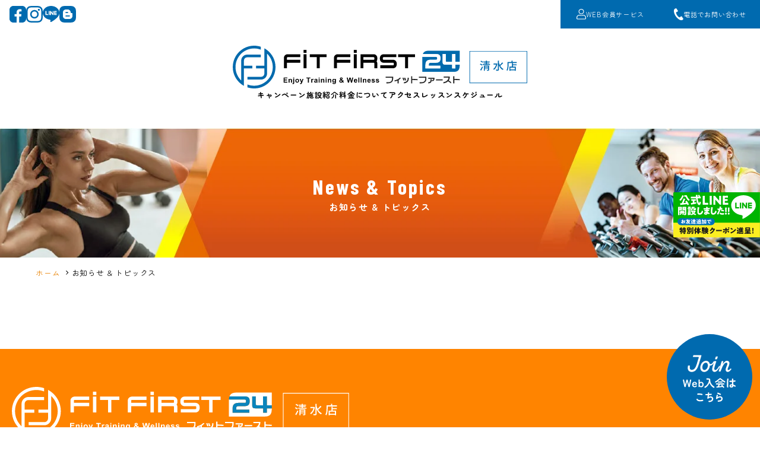

--- FILE ---
content_type: text/html; charset=UTF-8
request_url: https://www.fitfirst-shimizu.jp/news/page/33/
body_size: 22476
content:
<!DOCTYPE html>
<html lang="ja">
<head>
<meta charset="UTF-8">
<meta http-equiv="X-UA-Compatible" content="IE=edge">
<meta name="viewport" content="width=device-width, initial-scale=1, viewport-fit=cover, user-scalable=yes">
<meta name="format-detection" content="telephone=no">
<!-- Google Tag Manager -->
<script>(function(w,d,s,l,i){w[l]=w[l]||[];w[l].push({'gtm.start':
new Date().getTime(),event:'gtm.js'});var f=d.getElementsByTagName(s)[0],
j=d.createElement(s),dl=l!='dataLayer'?'&l='+l:'';j.async=true;j.src=
'https://www.googletagmanager.com/gtm.js?id='+i+dl;f.parentNode.insertBefore(j,f);
})(window,document,'script','dataLayer','GTM-KVRMFCZ');</script>
<!-- End Google Tag Manager -->
<link rel="preconnect" href="https://fonts.googleapis.com">
<link rel="preconnect" href="https://fonts.gstatic.com" crossorigin>
<link href="https://fonts.googleapis.com/css2?family=Barlow+Condensed:wght@700&family=Bebas+Neue&family=Oswald:wght@600&family=Zen+Maru+Gothic:wght@400;500;700&display=swap" rel="stylesheet">
<title>お知らせ &amp; トピックス | フィット・ファースト24清水店 | Page 33</title>

		<!-- All in One SEO 4.8.0 - aioseo.com -->
	<meta name="robots" content="noindex, nofollow, max-image-preview:large" />
	<link rel="canonical" href="https://www.fitfirst-shimizu.jp/news/page/33/" />
	<link rel="prev" href="https://www.fitfirst-shimizu.jp/news/page/32/" />
	<link rel="next" href="https://www.fitfirst-shimizu.jp/news/page/34/" />
	<meta name="generator" content="All in One SEO (AIOSEO) 4.8.0" />
		<meta property="og:locale" content="ja_JP" />
		<meta property="og:site_name" content="フィット・ファースト24清水店 |" />
		<meta property="og:type" content="website" />
		<meta property="og:title" content="お知らせ &amp; トピックス | フィット・ファースト24清水店 | Page 33" />
		<meta property="og:url" content="https://www.fitfirst-shimizu.jp/news/page/33/" />
		<meta property="og:image" content="https://www.fitfirst-shimizu.jp/wp-content/uploads/logo_ogp.png" />
		<meta property="og:image:secure_url" content="https://www.fitfirst-shimizu.jp/wp-content/uploads/logo_ogp.png" />
		<meta property="og:image:width" content="1200" />
		<meta property="og:image:height" content="630" />
		<meta name="twitter:card" content="summary_large_image" />
		<meta name="twitter:title" content="お知らせ &amp; トピックス | フィット・ファースト24清水店 | Page 33" />
		<meta name="twitter:image" content="https://www.fitfirst-shimizu.jp/wp-content/uploads/logo_ogp.png" />
		<script type="application/ld+json" class="aioseo-schema">
			{"@context":"https:\/\/schema.org","@graph":[{"@type":"BreadcrumbList","@id":"https:\/\/www.fitfirst-shimizu.jp\/news\/page\/33\/#breadcrumblist","itemListElement":[{"@type":"ListItem","@id":"https:\/\/www.fitfirst-shimizu.jp\/#listItem","position":1,"name":"\u5bb6","item":"https:\/\/www.fitfirst-shimizu.jp\/","nextItem":{"@type":"ListItem","@id":"https:\/\/www.fitfirst-shimizu.jp\/news\/page\/33\/#listItem","name":"\u304a\u77e5\u3089\u305b &amp; \u30c8\u30d4\u30c3\u30af\u30b9"}},{"@type":"ListItem","@id":"https:\/\/www.fitfirst-shimizu.jp\/news\/page\/33\/#listItem","position":2,"name":"\u304a\u77e5\u3089\u305b &amp; \u30c8\u30d4\u30c3\u30af\u30b9","previousItem":{"@type":"ListItem","@id":"https:\/\/www.fitfirst-shimizu.jp\/#listItem","name":"\u5bb6"}}]},{"@type":"CollectionPage","@id":"https:\/\/www.fitfirst-shimizu.jp\/news\/page\/33\/#collectionpage","url":"https:\/\/www.fitfirst-shimizu.jp\/news\/page\/33\/","name":"\u304a\u77e5\u3089\u305b & \u30c8\u30d4\u30c3\u30af\u30b9 | \u30d5\u30a3\u30c3\u30c8\u30fb\u30d5\u30a1\u30fc\u30b9\u30c824\u6e05\u6c34\u5e97 | Page 33","inLanguage":"ja","isPartOf":{"@id":"https:\/\/www.fitfirst-shimizu.jp\/#website"},"breadcrumb":{"@id":"https:\/\/www.fitfirst-shimizu.jp\/news\/page\/33\/#breadcrumblist"}},{"@type":"Organization","@id":"https:\/\/www.fitfirst-shimizu.jp\/#organization","name":"\u30d5\u30a3\u30c3\u30c8\u30fb\u30d5\u30a1\u30fc\u30b9\u30c824\u6e05\u6c34\u5e97","url":"https:\/\/www.fitfirst-shimizu.jp\/","logo":{"@type":"ImageObject","url":"https:\/\/www.fitfirst-shimizu.jp\/wp-content\/uploads\/logo.png","@id":"https:\/\/www.fitfirst-shimizu.jp\/news\/page\/33\/#organizationLogo","width":500,"height":80},"image":{"@id":"https:\/\/www.fitfirst-shimizu.jp\/news\/page\/33\/#organizationLogo"}},{"@type":"WebSite","@id":"https:\/\/www.fitfirst-shimizu.jp\/#website","url":"https:\/\/www.fitfirst-shimizu.jp\/","name":"\u30d5\u30a3\u30c3\u30c8\u30fb\u30d5\u30a1\u30fc\u30b9\u30c824\u6e05\u6c34\u5e97","inLanguage":"ja","publisher":{"@id":"https:\/\/www.fitfirst-shimizu.jp\/#organization"}}]}
		</script>
		<!-- All in One SEO -->

<style id='wp-img-auto-sizes-contain-inline-css'>
img:is([sizes=auto i],[sizes^="auto," i]){contain-intrinsic-size:3000px 1500px}
/*# sourceURL=wp-img-auto-sizes-contain-inline-css */
</style>
<link rel='stylesheet' id='sbi_styles-css' href='https://www.fitfirst-shimizu.jp/wp-content/plugins/instagram-feed/css/sbi-styles.min.css?ver=6.7.1' media='all' />
<link rel='stylesheet' id='base-style-css' href='https://www.fitfirst-shimizu.jp/assets/css/base.css?ver=1.0' media='all' />
<style id='base-style-inline-css'>
:root{}
/*# sourceURL=base-style-inline-css */
</style>
<link rel='stylesheet' id='page-style-css' href='https://www.fitfirst-shimizu.jp/assets/css/page.css?ver=1.0' media='all' />
<link rel='stylesheet' id='wp-pagenavi-css' href='https://www.fitfirst-shimizu.jp/wp-content/plugins/wp-pagenavi/pagenavi-css.css?ver=2.70' media='all' />
<script src="https://www.fitfirst-shimizu.jp/assets/js/lib/jquery.min.js?ver=3.2.1" id="jquery-js"></script>
<link rel="icon" href="https://www.fitfirst-shimizu.jp/wp-content/uploads/favicon.png" sizes="32x32" />
<link rel="icon" href="https://www.fitfirst-shimizu.jp/wp-content/uploads/favicon.png" sizes="192x192" />
<link rel="apple-touch-icon" href="https://www.fitfirst-shimizu.jp/wp-content/uploads/favicon.png" />
<meta name="msapplication-TileImage" content="https://www.fitfirst-shimizu.jp/wp-content/uploads/favicon.png" />
<style id='global-styles-inline-css'>
:root{--wp--preset--aspect-ratio--square: 1;--wp--preset--aspect-ratio--4-3: 4/3;--wp--preset--aspect-ratio--3-4: 3/4;--wp--preset--aspect-ratio--3-2: 3/2;--wp--preset--aspect-ratio--2-3: 2/3;--wp--preset--aspect-ratio--16-9: 16/9;--wp--preset--aspect-ratio--9-16: 9/16;--wp--preset--color--black: #000000;--wp--preset--color--cyan-bluish-gray: #abb8c3;--wp--preset--color--white: #ffffff;--wp--preset--color--pale-pink: #f78da7;--wp--preset--color--vivid-red: #cf2e2e;--wp--preset--color--luminous-vivid-orange: #ff6900;--wp--preset--color--luminous-vivid-amber: #fcb900;--wp--preset--color--light-green-cyan: #7bdcb5;--wp--preset--color--vivid-green-cyan: #00d084;--wp--preset--color--pale-cyan-blue: #8ed1fc;--wp--preset--color--vivid-cyan-blue: #0693e3;--wp--preset--color--vivid-purple: #9b51e0;--wp--preset--gradient--vivid-cyan-blue-to-vivid-purple: linear-gradient(135deg,rgb(6,147,227) 0%,rgb(155,81,224) 100%);--wp--preset--gradient--light-green-cyan-to-vivid-green-cyan: linear-gradient(135deg,rgb(122,220,180) 0%,rgb(0,208,130) 100%);--wp--preset--gradient--luminous-vivid-amber-to-luminous-vivid-orange: linear-gradient(135deg,rgb(252,185,0) 0%,rgb(255,105,0) 100%);--wp--preset--gradient--luminous-vivid-orange-to-vivid-red: linear-gradient(135deg,rgb(255,105,0) 0%,rgb(207,46,46) 100%);--wp--preset--gradient--very-light-gray-to-cyan-bluish-gray: linear-gradient(135deg,rgb(238,238,238) 0%,rgb(169,184,195) 100%);--wp--preset--gradient--cool-to-warm-spectrum: linear-gradient(135deg,rgb(74,234,220) 0%,rgb(151,120,209) 20%,rgb(207,42,186) 40%,rgb(238,44,130) 60%,rgb(251,105,98) 80%,rgb(254,248,76) 100%);--wp--preset--gradient--blush-light-purple: linear-gradient(135deg,rgb(255,206,236) 0%,rgb(152,150,240) 100%);--wp--preset--gradient--blush-bordeaux: linear-gradient(135deg,rgb(254,205,165) 0%,rgb(254,45,45) 50%,rgb(107,0,62) 100%);--wp--preset--gradient--luminous-dusk: linear-gradient(135deg,rgb(255,203,112) 0%,rgb(199,81,192) 50%,rgb(65,88,208) 100%);--wp--preset--gradient--pale-ocean: linear-gradient(135deg,rgb(255,245,203) 0%,rgb(182,227,212) 50%,rgb(51,167,181) 100%);--wp--preset--gradient--electric-grass: linear-gradient(135deg,rgb(202,248,128) 0%,rgb(113,206,126) 100%);--wp--preset--gradient--midnight: linear-gradient(135deg,rgb(2,3,129) 0%,rgb(40,116,252) 100%);--wp--preset--font-size--small: 13px;--wp--preset--font-size--medium: 20px;--wp--preset--font-size--large: 36px;--wp--preset--font-size--x-large: 42px;--wp--preset--spacing--20: 0.44rem;--wp--preset--spacing--30: 0.67rem;--wp--preset--spacing--40: 1rem;--wp--preset--spacing--50: 1.5rem;--wp--preset--spacing--60: 2.25rem;--wp--preset--spacing--70: 3.38rem;--wp--preset--spacing--80: 5.06rem;--wp--preset--shadow--natural: 6px 6px 9px rgba(0, 0, 0, 0.2);--wp--preset--shadow--deep: 12px 12px 50px rgba(0, 0, 0, 0.4);--wp--preset--shadow--sharp: 6px 6px 0px rgba(0, 0, 0, 0.2);--wp--preset--shadow--outlined: 6px 6px 0px -3px rgb(255, 255, 255), 6px 6px rgb(0, 0, 0);--wp--preset--shadow--crisp: 6px 6px 0px rgb(0, 0, 0);}:where(.is-layout-flex){gap: 0.5em;}:where(.is-layout-grid){gap: 0.5em;}body .is-layout-flex{display: flex;}.is-layout-flex{flex-wrap: wrap;align-items: center;}.is-layout-flex > :is(*, div){margin: 0;}body .is-layout-grid{display: grid;}.is-layout-grid > :is(*, div){margin: 0;}:where(.wp-block-columns.is-layout-flex){gap: 2em;}:where(.wp-block-columns.is-layout-grid){gap: 2em;}:where(.wp-block-post-template.is-layout-flex){gap: 1.25em;}:where(.wp-block-post-template.is-layout-grid){gap: 1.25em;}.has-black-color{color: var(--wp--preset--color--black) !important;}.has-cyan-bluish-gray-color{color: var(--wp--preset--color--cyan-bluish-gray) !important;}.has-white-color{color: var(--wp--preset--color--white) !important;}.has-pale-pink-color{color: var(--wp--preset--color--pale-pink) !important;}.has-vivid-red-color{color: var(--wp--preset--color--vivid-red) !important;}.has-luminous-vivid-orange-color{color: var(--wp--preset--color--luminous-vivid-orange) !important;}.has-luminous-vivid-amber-color{color: var(--wp--preset--color--luminous-vivid-amber) !important;}.has-light-green-cyan-color{color: var(--wp--preset--color--light-green-cyan) !important;}.has-vivid-green-cyan-color{color: var(--wp--preset--color--vivid-green-cyan) !important;}.has-pale-cyan-blue-color{color: var(--wp--preset--color--pale-cyan-blue) !important;}.has-vivid-cyan-blue-color{color: var(--wp--preset--color--vivid-cyan-blue) !important;}.has-vivid-purple-color{color: var(--wp--preset--color--vivid-purple) !important;}.has-black-background-color{background-color: var(--wp--preset--color--black) !important;}.has-cyan-bluish-gray-background-color{background-color: var(--wp--preset--color--cyan-bluish-gray) !important;}.has-white-background-color{background-color: var(--wp--preset--color--white) !important;}.has-pale-pink-background-color{background-color: var(--wp--preset--color--pale-pink) !important;}.has-vivid-red-background-color{background-color: var(--wp--preset--color--vivid-red) !important;}.has-luminous-vivid-orange-background-color{background-color: var(--wp--preset--color--luminous-vivid-orange) !important;}.has-luminous-vivid-amber-background-color{background-color: var(--wp--preset--color--luminous-vivid-amber) !important;}.has-light-green-cyan-background-color{background-color: var(--wp--preset--color--light-green-cyan) !important;}.has-vivid-green-cyan-background-color{background-color: var(--wp--preset--color--vivid-green-cyan) !important;}.has-pale-cyan-blue-background-color{background-color: var(--wp--preset--color--pale-cyan-blue) !important;}.has-vivid-cyan-blue-background-color{background-color: var(--wp--preset--color--vivid-cyan-blue) !important;}.has-vivid-purple-background-color{background-color: var(--wp--preset--color--vivid-purple) !important;}.has-black-border-color{border-color: var(--wp--preset--color--black) !important;}.has-cyan-bluish-gray-border-color{border-color: var(--wp--preset--color--cyan-bluish-gray) !important;}.has-white-border-color{border-color: var(--wp--preset--color--white) !important;}.has-pale-pink-border-color{border-color: var(--wp--preset--color--pale-pink) !important;}.has-vivid-red-border-color{border-color: var(--wp--preset--color--vivid-red) !important;}.has-luminous-vivid-orange-border-color{border-color: var(--wp--preset--color--luminous-vivid-orange) !important;}.has-luminous-vivid-amber-border-color{border-color: var(--wp--preset--color--luminous-vivid-amber) !important;}.has-light-green-cyan-border-color{border-color: var(--wp--preset--color--light-green-cyan) !important;}.has-vivid-green-cyan-border-color{border-color: var(--wp--preset--color--vivid-green-cyan) !important;}.has-pale-cyan-blue-border-color{border-color: var(--wp--preset--color--pale-cyan-blue) !important;}.has-vivid-cyan-blue-border-color{border-color: var(--wp--preset--color--vivid-cyan-blue) !important;}.has-vivid-purple-border-color{border-color: var(--wp--preset--color--vivid-purple) !important;}.has-vivid-cyan-blue-to-vivid-purple-gradient-background{background: var(--wp--preset--gradient--vivid-cyan-blue-to-vivid-purple) !important;}.has-light-green-cyan-to-vivid-green-cyan-gradient-background{background: var(--wp--preset--gradient--light-green-cyan-to-vivid-green-cyan) !important;}.has-luminous-vivid-amber-to-luminous-vivid-orange-gradient-background{background: var(--wp--preset--gradient--luminous-vivid-amber-to-luminous-vivid-orange) !important;}.has-luminous-vivid-orange-to-vivid-red-gradient-background{background: var(--wp--preset--gradient--luminous-vivid-orange-to-vivid-red) !important;}.has-very-light-gray-to-cyan-bluish-gray-gradient-background{background: var(--wp--preset--gradient--very-light-gray-to-cyan-bluish-gray) !important;}.has-cool-to-warm-spectrum-gradient-background{background: var(--wp--preset--gradient--cool-to-warm-spectrum) !important;}.has-blush-light-purple-gradient-background{background: var(--wp--preset--gradient--blush-light-purple) !important;}.has-blush-bordeaux-gradient-background{background: var(--wp--preset--gradient--blush-bordeaux) !important;}.has-luminous-dusk-gradient-background{background: var(--wp--preset--gradient--luminous-dusk) !important;}.has-pale-ocean-gradient-background{background: var(--wp--preset--gradient--pale-ocean) !important;}.has-electric-grass-gradient-background{background: var(--wp--preset--gradient--electric-grass) !important;}.has-midnight-gradient-background{background: var(--wp--preset--gradient--midnight) !important;}.has-small-font-size{font-size: var(--wp--preset--font-size--small) !important;}.has-medium-font-size{font-size: var(--wp--preset--font-size--medium) !important;}.has-large-font-size{font-size: var(--wp--preset--font-size--large) !important;}.has-x-large-font-size{font-size: var(--wp--preset--font-size--x-large) !important;}
/*# sourceURL=global-styles-inline-css */
</style>
</head>

<body class="wp-theme-fitfirst_shimizu -shimizu">
<!-- Google Tag Manager (noscript) -->
<noscript><iframe src="https://www.googletagmanager.com/ns.html?id=GTM-KVRMFCZ"
height="0" width="0" style="display:none;visibility:hidden"></iframe></noscript>
<!-- End Google Tag Manager (noscript) -->
<header class="site-header">
  <h1 class="header-logo"><a href="https://www.fitfirst-shimizu.jp/" rel="home"><img src="https://www.fitfirst-shimizu.jp/assets/img/common/shimizu/header_logo.svg" alt="フィット・ファースト24清水店"></a></h1>  <button type="button" class="menu-btn"><span><span></span><span></span><span></span></span></button>
  <div class="header-cont">
    <nav class="header-nav">
      <ul class="g-nav"><li class="g-nav__list"><a href="https://www.fitfirst-shimizu.jp/#campaign">キャンペーン</a></li><li class="g-nav__list"><a href="https://www.fitfirst-shimizu.jp/#facilities">施設紹介</a></li><li class="g-nav__list"><a href="https://www.fitfirst-shimizu.jp/#price">料金について</a></li><li class="g-nav__list"><a href="https://www.fitfirst-shimizu.jp/access/">アクセス</a></li><li class="g-nav__list"><a href="https://www.fitfirst-shimizu.jp/wp-content/uploads/2ef896b565896a63426a27be8eee751e-1.pdf" target="_blank">レッスンスケジュール</a></li></ul>    </nav>
  </div>
  <div class="header-button">
    <ul class="header-social"><li><a href="https://www.facebook.com/fitfirst.shimizu/?ref=bookmarks" target="_blank"><img src="https://www.fitfirst-shimizu.jp/assets/img/common/ico_fb.svg" alt=""></a></li><li><a href="https://www.instagram.com/explore/tags/%E3%83%95%E3%82%A3%E3%83%83%E3%83%88%E3%83%95%E3%82%A1%E3%83%BC%E3%82%B9%E3%83%88/" target="_blank"><img src="https://www.fitfirst-shimizu.jp/assets/img/common/ico_in.svg" alt=""></a></li><li><a href="https://lin.ee/kcTYedJ" target="_blank"><img src="https://www.fitfirst-shimizu.jp/assets/img/common/ico_ln.svg" alt=""></a></li><li><a href="https://ffshimizu.blogspot.com/" target="_blank"><img src="https://www.fitfirst-shimizu.jp/assets/img/common/ico_blog.svg" alt=""></a></li></ul>    <ul class="header-connect"><li class="member"><a href="https://www.e-atoms.jp/FITFIRSTWebUser/Account/LogIn?ReturnUrl=%2fFITFIRSTWebUser%2f&#038;_gl=1*1qqjqcz*_gcl_au*MTg2MjcwNTcxMy4xNzMxNzIwMjc3" target="_blank" class="btn"><img src="https://www.fitfirst-shimizu.jp/assets/img/common/ico_member.svg" alt="">WEB会員サービス</a></li><li class="phone"><a href="#contact" class="btn"><img src="https://www.fitfirst-shimizu.jp/assets/img/common/ico_phone.svg" alt="">電話でお問い合わせ</a></li></ul>  </div>
</header>

<main class="body-wrap">
<div class="sub-main" style="background-image:url('https://www.fitfirst-shimizu.jp/wp-content/uploads/sub-main_bg01.jpg');">
  <h1 class="title"><span class="eng">News &amp; Topics</span><span class="jpn">お知らせ &amp; トピックス</span></h1></div>
<div class="pankuzu">
  <ul>
    <li><a href="https://www.fitfirst-shimizu.jp/">ホーム</a></li><li>お知らせ &amp; トピックス</li>  </ul>
</div>
<div class="news">
  <div class="news-list-area">
          </div>
</div>
</main>



<div class="fixed-join">
  <a href="https://www.e-atoms.jp/fitfirstWebUser/PreReservEntry/002?_gl=1*11fi0ym*_gcl_au*MTg2MjcwNTcxMy4xNzMxNzIwMjc3" target="_blank"><img src="https://www.fitfirst-shimizu.jp/assets/img/common/fixed_join.svg" alt=""></a>
</div>

<div class="fixed-line">
  <a href="https://lin.ee/kcTYedJ" target="_blank"><img src="https://www.fitfirst-shimizu.jp/assets/img/common/fixed_line.svg" alt=""></a>
</div>

<footer class="site-footer">
  <div class="anchor" id="contact"></div>
  <div class="footer-cont">
    <div class="footer-cont__inner">
      <div class="footer-cont__detail">
        <h3 class="footer-logo"><img src="https://www.fitfirst-shimizu.jp/assets/img/common/shimizu/footer_logo.svg" alt="フィット・ファースト24清水店"></h3>        <p class="footer-txt">
          時間を気にせず24時間いつでもあなたのライフスタイルにフィットする究極のジム。初心者でも使いやすく、上級者も納得のマシンをご用意。さらに、人気プログラムを多数用意したスタジオではヴァーチャルレッスンも用意しています。<br>
          <br>〒424-0863 静岡市清水区船越南町802-1 ライフデザインピオン清水2F<br>TEL：054-368-4117<br>E-mail：info@fitfirst-shimizu.jp<br>営業時間：24時間365日営業          <br>
          スタッフタイム<br>
          月～金：11:00～20:00<br>
          土　　：10:00～19:00<br>
          ノースタッフデイ：日祝 / 平日 15:00～17:00
        </p>
      </div>
      <div class="footer-cont__map">
        <iframe src="https://maps.google.co.jp/maps?output=embed&q=静岡市清水区船越南町802-1 ライフデザインピオン清水2F フィット・ファースト24清水店" width="600" height="450" style="border:0;" allowfullscreen="" loading="lazy" referrerpolicy="no-referrer-when-downgrade"></iframe>      </div>
    </div>
  </div>
  <ul class="footer-link"><li class="menu__li"><a target="_blank" rel="noopener" href="https://www.fitfirst-shimizu.jp/recruit/">採用情報</a></li><li class="menu__li"><a rel="privacy-policy" href="https://www.fitfirst-shimizu.jp/privacy-policy/">プライバシーポリシー</a></li><li class="menu__li"><a target="_blank" rel="noopener" href="https://nisseicorp.jp/">運営企業のご案内</a></li></ul>  <ul class="footer-bnr">
    <li><a href="https://www.fitfirst.jp/"><img src="https://www.fitfirst-shimizu.jp/assets/img/common/nagaizumi/header_logo.svg" alt=""></a></li>
    <li><a href="https://fitfirst24.com/fuji/"><img src="https://www.fitfirst-shimizu.jp/assets/img/common/fuji/header_logo.svg" alt=""></a></li>
    <li class="sm"><a href="https://nisseicorp.jp/"><img src="https://www.fitfirst-shimizu.jp/wp-content/uploads/footer-bnr01.png" alt=""></a></li>
  </ul>
  
  <p class="copyright">&copy; 2025 フィット・ファースト24清水店.</p>
</footer>
<script type="speculationrules">
{"prefetch":[{"source":"document","where":{"and":[{"href_matches":"/*"},{"not":{"href_matches":["/wp-*.php","/wp-admin/*","/wp-content/uploads/*","/wp-content/*","/wp-content/plugins/*","/wp-content/themes/fitfirst_shimizu/*","/*\\?(.+)"]}},{"not":{"selector_matches":"a[rel~=\"nofollow\"]"}},{"not":{"selector_matches":".no-prefetch, .no-prefetch a"}}]},"eagerness":"conservative"}]}
</script>
<!-- Instagram Feed JS -->
<script type="text/javascript">
var sbiajaxurl = "https://www.fitfirst-shimizu.jp/wp-admin/admin-ajax.php";
</script>
<script src="https://www.fitfirst-shimizu.jp/assets/js/common.min.js?ver=1.0" id="common-script-js"></script>
<script id="sbi_scripts-js-extra">
var sb_instagram_js_options = {"font_method":"svg","resized_url":"https://www.fitfirst-shimizu.jp/wp-content/uploads/sb-instagram-feed-images/","placeholder":"https://www.fitfirst-shimizu.jp/wp-content/plugins/instagram-feed/img/placeholder.png","ajax_url":"https://www.fitfirst-shimizu.jp/wp-admin/admin-ajax.php"};
//# sourceURL=sbi_scripts-js-extra
</script>
<script src="https://www.fitfirst-shimizu.jp/wp-content/plugins/instagram-feed/js/sbi-scripts.min.js?ver=6.7.1" id="sbi_scripts-js"></script>
</body>
</html>
<!-- Dynamic page generated in 1.879 seconds. -->
<!-- Cached page generated by WP-Super-Cache on 2026-01-22 20:10:25 -->

<!-- super cache -->

--- FILE ---
content_type: text/css
request_url: https://www.fitfirst-shimizu.jp/assets/css/base.css?ver=1.0
body_size: 19321
content:
html{-ms-text-size-adjust:100%;-webkit-text-size-adjust:100%;font-size:62.5%}a,address,article,aside,audio,b,big,blockquote,body,button,caption,center,cite,code,dd,details,div,dl,dt,em,fieldset,figcaption,figure,footer,form,form,h1,h2,h3,h4,h5,h6,header,i,iframe,img,input,label,li,main,mark,menu,nav,ol,p,pre,q,s,section,select,small,span,strong,summary,table,tbody,td,textarea,tfoot,th,thead,time,tr,u,ul,video{margin:0;padding:0;font-size:inherit;-webkit-box-sizing:border-box;box-sizing:border-box}article,aside,details,figcaption,figure,footer,header,main,menu,nav,section,summary{display:block}audio,canvas,progress,video{display:inline-block}audio:not([controls]){display:none;height:0}ol,ul{list-style:none}table{border-collapse:collapse;border-spacing:0}img{max-width:100%;vertical-align:bottom;border-style:none}svg:not(:root){overflow:hidden}a{background-color:rgba(0,0,0,0)}a:active,a:hover{outline-width:0}b,strong{font-weight:inherit;font-weight:bolder}hr{-webkit-box-sizing:content-box;box-sizing:content-box;height:0;overflow:visible}button,input,select,textarea{font:inherit;margin:0}button,input,select{overflow:visible}button,select{text-transform:none}[type=button],[type=reset],[type=submit],button{cursor:pointer}[disabled]{cursor:default}[type=reset],[type=submit],button,html [type=button]{-webkit-appearance:button}button::-moz-focus-inner,input::-moz-focus-inner{border:0;padding:0}button:-moz-focusring,input:-moz-focusring{outline:1px dotted ButtonText}textarea{overflow:auto}[type=checkbox],[type=radio]{-webkit-box-sizing:border-box;box-sizing:border-box;padding:0}[type=number]::-webkit-inner-spin-button,[type=number]::-webkit-outer-spin-button{height:auto}[type=search]{-webkit-appearance:textfield}[type=search]::-webkit-search-cancel-button,[type=search]::-webkit-search-decoration{-webkit-appearance:none}blockquote,q{quotes:none}blockquote:after,blockquote:before,q:after,q:before{content:"";content:none}body{font-family:"Zen Maru Gothic",游ゴシック体,"Yu Gothic",YuGothic,"ヒラギノ角ゴシック Pro","Hiragino Kaku Gothic Pro",メイリオ,Meiryo,Osaka,"ＭＳ Ｐゴシック","MS PGothic",sans-serif}[type=button],[type=reset],[type=submit],a,a img,button{-webkit-transition:.3s;transition:.3s}a:hover img{opacity:.7}body{-webkit-font-feature-settings:"palt";font-feature-settings:"palt";letter-spacing:.05em;font-size:1.6rem;line-height:1.75;color:#000}@media screen and (max-width: 960px){body.opened{overflow:hidden}}img{max-width:none;width:100%}img.img-fit{-o-object-fit:cover !important;object-fit:cover !important;width:100% !important;height:13.698630137vw !important}@media screen and (max-width: 960px){img.img-fit{height:26.0416666667vw !important}}@media screen and (max-width: 768px){img.img-fit{height:51.0026041667vw !important}}@media screen and (max-width: 640px){img.img-fit{height:59.8453333333vw !important}}a{color:#000;text-decoration:none}.pc-show{display:block;position:relative}@media screen and (max-width: 960px){.pc-show{display:none}}.sp-show{display:none;position:relative}@media screen and (max-width: 960px){.sp-show{display:block}}.font-bebas{font-family:"Bebas Neue",sans-serif}.font-barlow{font-family:"Barlow Condensed",sans-serif}.color_red{color:#e60012 !important}.color_gre{color:#9dc938 !important}.color_aqa{color:#0096da !important}.weight_bold{font-weight:bold}.weight_black{font-weight:900}.alignC{text-align:center !important}.alignR{text-align:right !important}.alignL{text-align:left !important}.btn{background:#50504b;color:#fff;font-weight:normal;display:block;text-decoration:none;line-height:4.25;border-radius:50px;text-align:center;position:relative;width:100%}.btn:after{content:"";width:.5em;height:.875em;position:absolute;right:1.5625em;top:50%;-webkit-transform:translate(0, -50%);transform:translate(0, -50%);background:url(../img/common/arrow_r_wt.svg) no-repeat;background-size:100% auto;-webkit-transition:.3s;transition:.3s}.btn:hover{opacity:.8}.btn--wt{color:#e60012;background:#fff}.btn--wt:after{content:"";width:.390625em;height:.71875em;position:absolute;right:1.0625em;top:50%;-webkit-transform:translate(0, -50%);transform:translate(0, -50%);background:url(../img/common/arrow_r.svg) no-repeat;background-size:100% auto;-webkit-transition:.3s;transition:.3s}.btn--border{background:rgba(0,0,0,0);border:1px solid #333;color:#333}.btn--border:after{background-image:url(../img/common/arrow_r.svg)}.btn--gre{background:#9dc938;color:#50504b}.btn--greW{background:#9dc938}.btn--red{background:#e60012}.btn--pink{background:#e76e82}.btn--ore{background:#ff8400}.btn--ble{background:#006aaf}.btn--gry{background:#231916}.btn--noarrow:after{content:none}.btn--312{width:19.5em;margin-left:auto;margin-right:auto}.btn--420{max-width:26.25em;margin-left:auto;margin-right:auto}.btn--590{max-width:36.875em;margin-left:auto;margin-right:auto}.btn--670{width:41.875em;max-width:670px;margin-left:auto;margin-right:auto}.btn--lg{font-size:1.25em;line-height:4.1666666667}.btn--xl{font-size:1.75em;line-height:4.5}.btn--back:after{content:none}.btn--back:before{content:"";width:.5em;height:.875em;position:absolute;left:1.5625em;top:50%;-webkit-transform:translate(0, -50%);transform:translate(0, -50%);background:url(../img/common/arrow_l_wt.svg) no-repeat;background-size:100% auto;-webkit-transition:.3s;transition:.3s}.btn-cont{display:-webkit-box;display:-ms-flexbox;display:flex;-ms-flex-wrap:wrap;flex-wrap:wrap;-webkit-box-align:start;-ms-flex-align:start;align-items:flex-start;-webkit-box-pack:center;-ms-flex-pack:center;justify-content:center;margin-top:1.875em;margin-bottom:1.875em}.btn-cont .btn{margin:.9375em 1.875em}.anim{opacity:0}.fadein.is-animated{-webkit-animation:fadeIn 1s cubic-bezier(0.33, 1, 0.68, 1) forwards;animation:fadeIn 1s cubic-bezier(0.33, 1, 0.68, 1) forwards}.slideinR.is-animated{-webkit-animation:slideInR 1s cubic-bezier(0.33, 1, 0.68, 1) forwards;animation:slideInR 1s cubic-bezier(0.33, 1, 0.68, 1) forwards}.slideinL.is-animated{-webkit-animation:slideInL 1s cubic-bezier(0.33, 1, 0.68, 1) forwards;animation:slideInL 1s cubic-bezier(0.33, 1, 0.68, 1) forwards}.slideinB.is-animated{-webkit-animation:slideInB 1s cubic-bezier(0.33, 1, 0.68, 1) forwards;animation:slideInB 1s cubic-bezier(0.33, 1, 0.68, 1) forwards}@-webkit-keyframes fadeIn{0%{opacity:0}100%{opacity:1}}@keyframes fadeIn{0%{opacity:0}100%{opacity:1}}@-webkit-keyframes slideInR{0%{-webkit-transform:translate(10%, 0);transform:translate(10%, 0);opacity:0}100%{-webkit-transform:translate(0%, 0);transform:translate(0%, 0);opacity:1}}@keyframes slideInR{0%{-webkit-transform:translate(10%, 0);transform:translate(10%, 0);opacity:0}100%{-webkit-transform:translate(0%, 0);transform:translate(0%, 0);opacity:1}}@-webkit-keyframes slideInL{0%{-webkit-transform:translate(-10%, 0);transform:translate(-10%, 0);opacity:0}100%{-webkit-transform:translate(0%, 0);transform:translate(0%, 0);opacity:1}}@keyframes slideInL{0%{-webkit-transform:translate(-10%, 0);transform:translate(-10%, 0);opacity:0}100%{-webkit-transform:translate(0%, 0);transform:translate(0%, 0);opacity:1}}@-webkit-keyframes slideInB{0%{-webkit-transform:translate(0, 50%);transform:translate(0, 50%);opacity:0}100%{-webkit-transform:translate(0%, 0);transform:translate(0%, 0);opacity:1}}@keyframes slideInB{0%{-webkit-transform:translate(0, 50%);transform:translate(0, 50%);opacity:0}100%{-webkit-transform:translate(0%, 0);transform:translate(0%, 0);opacity:1}}sup{font-size:.5em}.grid{display:-webkit-box;display:-ms-flexbox;display:flex;-webkit-box-pack:justify;-ms-flex-pack:justify;justify-content:space-between;-ms-flex-wrap:wrap;flex-wrap:wrap}.grid--2{margin-top:-1.25em}@media screen and (max-width: 768px){.grid--2{margin-top:-4%}}.grid--2 .grid__list{width:46.9194312796%;margin-top:1.25em}@media screen and (max-width: 768px){.grid--2 .grid__list{width:100%;margin-top:4%}}.grid--2.grid--near .grid__list{width:calc(50% - 5px)}@media screen and (max-width: 768px){.grid--2.grid--near .grid__list{width:48%}}.grid--3{margin-top:-5.625em}.grid--3:after{content:"";width:30.8670520231%}@media screen and (max-width: 768px){.grid--3{margin-top:-20%}}.grid--3 .grid__list{width:30.8670520231%;margin-top:5.625em}@media screen and (max-width: 768px){.grid--3 .grid__list{margin-top:20%;width:100%}}.grid--3.grid--near .grid__list{width:calc(33.333333% - 2px)}@media screen and (max-width: 768px){.grid--3.grid--near .grid__list{width:100%}}.grid--4:after{content:"";width:23.3333333333%}@media screen and (max-width: 768px){.grid--4{margin-top:-4%}}.grid--4 .grid__list{width:23.3333333333%}@media screen and (max-width: 768px){.grid--4 .grid__list{width:48%;margin-top:4%}}.grid--4.grid--near .grid__list{width:calc(25% - 3px)}@media screen and (max-width: 768px){.grid--4.grid--near .grid__list{width:48%}}@media screen and (max-width: 768px){.grid--5{margin-top:-4%}}.grid--5 .grid__list{width:19.1666666667%}@media screen and (max-width: 768px){.grid--5 .grid__list{width:48%;margin-top:4%}}.grid--fig figure figcaption{font-weight:600;text-align:center;font-size:clamp(1em,2vw,1.375em);margin-top:.4545454545em}.grid--fig2 figure figcaption{font-weight:600;text-align:center;font-size:clamp(.6875em,1vw,.8125em);margin-top:.5em}.grid__shadow{-webkit-box-shadow:0 .1875em .375em rgba(80,80,75,.16);box-shadow:0 .1875em .375em rgba(80,80,75,.16)}.mb0{margin-bottom:0 !important}.mb5p{margin-bottom:5%}.mb10p{margin-bottom:10%}.mb1em{margin-bottom:1em}.mb2em{margin-bottom:2em}.mb3em{margin-bottom:3em}.mb4em{margin-bottom:4em}.mb5em{margin-bottom:5em}.mt1em{margin-top:1em}.mt2em{margin-top:2em}.mt3em{margin-top:3em}.mt4em{margin-top:4em}.mt5em{margin-top:5em}.-tabflex{display:none !important}.-tabflex.-act{display:-webkit-box !important;display:-ms-flexbox !important;display:flex !important}.-note{margin-left:1em;text-indent:-1em}.word{display:inline-block}.anchor{width:10px;margin-top:-8.4375em;padding-top:8.4375em}@media screen and (max-width: 960px){.anchor{margin-top:-8.4375em;padding-top:8.4375em}}.site-header{position:fixed;left:0;top:0;z-index:999;display:-webkit-box;display:-ms-flexbox;display:flex;-webkit-box-align:center;-ms-flex-align:center;align-items:center;-webkit-box-pack:center;-ms-flex-pack:center;justify-content:center;-webkit-box-orient:vertical;-webkit-box-direction:normal;-ms-flex-direction:column;flex-direction:column;gap:2em 0;width:100%;height:16.875em;padding:3.75em 0 1.25em;background:rgba(255,255,255,.95);font-size:clamp(.75em,1vw,1em);-webkit-transition:.3s;transition:.3s}@media screen and (max-width: 960px){.site-header{height:8.125em;padding:3.75em 0 .625em}}@media screen and (min-width: 961px){.site-header.cls{gap:1em 0;height:8.125em;padding:0}.site-header.cls .header-logo img{width:21.25em}}.site-header .header-logo{text-align:center}.site-header .header-logo img{width:38.75em;height:auto;-webkit-transition:.3s;transition:.3s}@media screen and (max-width: 960px){.site-header .header-logo img{height:2.8125em}}.site-header .menu-btn{display:none}@media screen and (max-width: 960px){.site-header .menu-btn{position:absolute;top:0;left:0;display:block;width:3.75em;height:3.75em;padding:1.25em .9375em 1em;background-color:rgba(0,0,0,0);border:none}}.site-header .menu-btn>span{margin-bottom:.5em}.site-header .menu-btn span{display:block;position:relative;height:100%}.site-header .menu-btn span span{display:block;background:#000;position:absolute;left:0;width:100%;height:3px;-webkit-transition:.5s;transition:.5s;-webkit-transform-origin:center center;transform-origin:center center}.site-header .menu-btn span span:nth-child(1){top:0;-webkit-transform:rotate(0deg);transform:rotate(0deg)}.site-header .menu-btn span span:nth-child(2){top:50%;width:100%}.site-header .menu-btn span span:nth-child(3){top:100%;-webkit-transform:rotate(0deg);transform:rotate(0deg)}.site-header .menu-btn:hover span span:nth-child(3){width:100%}.site-header .menu-btn--opened span{-webkit-transform:translateY(0px) rotate(-45deg);transform:translateY(0px) rotate(-45deg);-webkit-transition:.5s;transition:.5s}.site-header .menu-btn--opened span span:nth-child(1){-webkit-transform:rotate(0deg) translateY(0.625em);transform:rotate(0deg) translateY(0.625em)}.site-header .menu-btn--opened span span:nth-child(2){opacity:0}.site-header .menu-btn--opened span span:nth-child(3){-webkit-transform:rotate(-90deg) translateX(0.8125em);transform:rotate(-90deg) translateX(0.8125em);width:100%}@media screen and (min-width: 961px){.site-header .header-cont{display:block !important}}@media screen and (max-width: 960px){.site-header .header-cont{display:none;position:fixed;left:0;top:0;bottom:0;padding-top:8.125em;z-index:-1;width:100%;background:#fff}}.site-header .header-nav{height:100%;display:-webkit-box !important;display:-ms-flexbox !important;display:flex !important;-ms-flex-wrap:wrap;flex-wrap:wrap;-webkit-box-align:center;-ms-flex-align:center;align-items:center;-webkit-box-pack:center;-ms-flex-pack:center;justify-content:center}@media screen and (max-width: 960px){.site-header .header-nav{-ms-flex-line-pack:center;align-content:center;-webkit-box-pack:center;-ms-flex-pack:center;justify-content:center}}.site-header .header-nav .g-nav{display:-webkit-box;display:-ms-flexbox;display:flex;-ms-flex-wrap:wrap;flex-wrap:wrap;-webkit-box-pack:center;-ms-flex-pack:center;justify-content:center;-webkit-box-align:center;-ms-flex-align:center;align-items:center;gap:.5em 3em}@media screen and (max-width: 960px){.site-header .header-nav .g-nav{width:100%;-webkit-box-orient:vertical;-webkit-box-direction:normal;-ms-flex-direction:column;flex-direction:column;gap:1em 3em}}.site-header .header-nav .g-nav__list{position:relative;-webkit-transition:-webkit-transform .3s;transition:-webkit-transform .3s;transition:transform .3s;transition:transform .3s, -webkit-transform .3s}@media screen and (max-width: 960px){.site-header .header-nav .g-nav__list{font-size:1.4rem}}.site-header .header-nav .g-nav__list:hover{-webkit-transform:translateY(-2px);transform:translateY(-2px)}.site-header .header-nav .g-nav__list>a{text-decoration:none;font-weight:600}.site-header .header-button{z-index:-1;position:absolute;top:0;left:0;display:-webkit-box;display:-ms-flexbox;display:flex;-webkit-box-align:start;-ms-flex-align:start;align-items:flex-start;-webkit-box-pack:justify;-ms-flex-pack:justify;justify-content:space-between;gap:0 1.875em;width:100%}.site-header .header-social{display:-webkit-box;display:-ms-flexbox;display:flex;gap:1em;padding:.78125em 0;padding-left:1.25em}@media screen and (max-width: 960px){.site-header .header-social{padding:.625em 0;padding-left:5em}}.site-header .header-social li{width:2.1875em}@media screen and (max-width: 960px){.site-header .header-social li{width:1.75em}}.site-header .header-social li a{display:block}.site-header .header-social li img{vertical-align:top}.site-header .header-connect{display:-webkit-box;display:-ms-flexbox;display:flex;-webkit-box-pack:end;-ms-flex-pack:end;justify-content:flex-end;gap:1px}.site-header .header-connect .btn{display:-webkit-box;display:-ms-flexbox;display:flex;-webkit-box-align:center;-ms-flex-align:center;align-items:center;-webkit-box-pack:center;-ms-flex-pack:center;justify-content:center;gap:.5em .75em;width:15em;height:4.2857142857em;font-size:.875em;line-height:1.5;border-radius:0;background-color:#006aaf}@media screen and (max-width: 960px){.site-header .header-connect .btn{width:auto;height:3.5714285714em;padding:0 1.0714285714em}}.site-header .header-connect .btn:after{content:none}.site-header .header-connect .btn img{display:block;width:1.4285714286em;height:auto}@media screen and (max-width: 960px){.site-header .header-connect .btn img{width:1.1428571429em;height:1.4285714286em}}@media screen and (max-width: 640px){.site-header .header-connect .phone{display:none}}.gotop{position:fixed;right:.5em;bottom:.5em;width:3.75em;height:3.75em;z-index:1000}@media screen and (max-width: 960px){.gotop{width:2.5em;height:2.5em}}.body-wrap{padding-top:16.875em;font-size:clamp(.75em,1vw,1em)}@media screen and (max-width: 960px){.body-wrap{padding-top:8.125em}}.wrap{margin-top:17.375em}@media screen and (max-width: 960px){.wrap{margin-top:8.125em}}.fixed-join{font-size:clamp(.5em,1vw,1em);position:fixed;bottom:1em;right:1em;width:11.25em;height:11.25em;z-index:1000}.fixed-line{font-size:clamp(.5em,1vw,1em);position:fixed;right:0;width:11.4166666667em;height:5.625em;z-index:1000}@media screen and (min-width: 769px){.fixed-line{top:50%;-webkit-transform:translate(0, -50%);transform:translate(0, -50%)}}@media screen and (max-width: 768px){.fixed-line{width:17.125em;height:8.4375em;bottom:13.125em}}.fixed-entry{font-size:clamp(.75em,1vw,1em);position:fixed;right:0;bottom:1em;width:2.5em;z-index:1000}@media(max-height: 700px),(max-width: 768px){.fixed-entry .pc{display:none}}.fixed-entry .sp{display:none}@media(max-height: 700px),(max-width: 768px){.fixed-entry .sp{display:block}}.fixed-entry a{display:block;margin-bottom:.5em}@media(max-height: 700px),(max-width: 768px){.fixed-entry{display:-webkit-box;display:-ms-flexbox;display:flex;-webkit-box-pack:center;-ms-flex-pack:center;justify-content:center;width:100%;bottom:0}.fixed-entry a{margin:0 .5em}.fixed-entry a img{height:53px}}.kome:not(ul),ul.kome>li{text-indent:-1em;padding-left:1em}.kome:not(ul)::before,ul.kome>li::before{content:"※"}.site-footer{font-size:clamp(.75em,1vw,1em)}.site-footer .footer-cont{background:#ff8400;padding:5em 20px;color:#fff}@media screen and (max-width: 768px){.site-footer .footer-cont{padding:3em 20px}}.site-footer .footer-cont__inner{max-width:1266px;margin:0 auto;display:-webkit-box;display:-ms-flexbox;display:flex;-webkit-box-pack:justify;-ms-flex-pack:justify;justify-content:space-between}@media screen and (max-width: 768px){.site-footer .footer-cont__inner{display:block}}.site-footer .footer-cont__detail{width:45.8135860979%}@media screen and (max-width: 768px){.site-footer .footer-cont__detail{width:100%}}.site-footer .footer-cont__detail .footer-txt{margin-top:2em}.site-footer .footer-cont__map{width:48.1832543444%;padding-top:29.6208530806%;position:relative}@media screen and (max-width: 768px){.site-footer .footer-cont__map{width:100%;padding-top:75%;margin-top:2em}}.site-footer .footer-cont__map iframe{position:absolute;top:0;left:0;width:100%;height:100%}.site-footer .footer-link{padding:2em 20px;background:#f7f8f8;-webkit-box-pack:center;-ms-flex-pack:center;justify-content:center;display:-webkit-box;display:-ms-flexbox;display:flex}@media screen and (max-width: 768px){.site-footer .footer-link{font-size:1.1rem}}.site-footer .footer-link li a:hover{text-decoration:underline}.site-footer .footer-link li:not(:first-child):before{content:"|";margin:0 1em}.site-footer .footer-bnr{padding:2em 20px;display:-webkit-box;display:-ms-flexbox;display:flex;-webkit-box-pack:center;-ms-flex-pack:center;justify-content:center;-webkit-box-align:center;-ms-flex-align:center;align-items:center;-ms-flex-wrap:wrap;flex-wrap:wrap}@media screen and (max-width: 768px){.site-footer .footer-bnr{-webkit-box-orient:vertical;-webkit-box-direction:normal;-ms-flex-direction:column;flex-direction:column}}.site-footer .footer-bnr li{width:22.5em;margin:1em}.site-footer .footer-bnr li.sm{width:12.5em}.site-footer .copyright{text-align:center;font-size:.875em;padding:2em}
/*# sourceMappingURL=base.css.map */


--- FILE ---
content_type: text/css
request_url: https://www.fitfirst-shimizu.jp/assets/css/page.css?ver=1.0
body_size: 61837
content:
.sub-main{padding-top:0 !important;padding-bottom:0 !important;background-position:center center;background-repeat:no-repeat;background-size:cover;display:-webkit-box;display:-ms-flexbox;display:flex;-webkit-box-pack:center;-ms-flex-pack:center;justify-content:center;-webkit-box-align:center;-ms-flex-align:center;align-items:center;position:relative;overflow:hidden}.sub-main::after{content:"";display:block;padding-top:17%;height:0;overflow:hidden}@media screen and (max-width: 768px){.sub-main::after{padding-top:20%}}.sub-main .title{color:#fff;font-weight:bold;text-align:center;line-height:1.4}.sub-main .title .eng{font-family:"Barlow Condensed",sans-serif;font-size:3.4rem;letter-spacing:.1em}@media screen and (max-width: 768px){.sub-main .title .eng{font-size:5vw}}.sub-main .title .jpn{font-size:1.5rem;letter-spacing:.1em;display:block}@media screen and (max-width: 768px){.sub-main .title .jpn{font-size:3vw}}.pankuzu{max-width:1200px;margin:0 auto;padding-left:20px !important;padding-right:20px !important;padding-top:15px !important;padding-bottom:15px !important}.pankuzu ul{display:-webkit-box;display:-ms-flexbox;display:flex;-webkit-box-pack:start;-ms-flex-pack:start;justify-content:flex-start;-ms-flex-wrap:wrap;flex-wrap:wrap}.pankuzu ul li{position:relative}.pankuzu ul li:nth-child(n+2){margin-left:1.5em}.pankuzu ul li:nth-child(n+2)::before{content:"";position:absolute;top:calc(50% - .2em);left:-0.9em;width:.35em;height:.35em;border:solid;border-width:1px 1px 0 0;-webkit-transform:rotate(45deg);transform:rotate(45deg)}.pankuzu ul li a{color:#e88100}.news{padding:4em 20px}.news .news-list-area .news-list{margin:0 auto;max-width:800px}.news .news-list-area .news-list li{padding-bottom:1.5em;border-bottom:1px solid #ccc}.news .news-list-area .news-list li:nth-child(n+2){margin-top:1.5em}.news .news-list-area .news-list li a{text-decoration:none;display:-webkit-box;display:-ms-flexbox;display:flex;-webkit-box-pack:justify;-ms-flex-pack:justify;justify-content:space-between;-webkit-box-align:start;-ms-flex-align:start;align-items:flex-start}.news .news-list-area .news-list li a .date-area{width:30%}.news .news-list-area .news-list li a .date-area .date{margin-right:1em}.news .news-list-area .news-list li a .date-area .cate{padding:.3em;color:#e88100;font-size:1.2rem;text-align:center;border:1px solid #e88100;display:inline-block;min-width:120px}.news .news-list-area .news-list li a .title{margin-top:0 !important;color:#e88100;width:70%}@media screen and (max-width: 640px){.news .news-list-area .news-list li a{-ms-flex-wrap:wrap;flex-wrap:wrap}.news .news-list-area .news-list li a .date-area{width:100%}.news .news-list-area .news-list li a .date-area .date{margin-right:1em}.news .news-list-area .news-list li a .date-area .cate{padding:.2em;font-size:1.1rem;min-width:120px}.news .news-list-area .news-list li a .title{padding-top:1em;width:100%}}.news .wp-pagenavi{margin:3em auto 0;display:-webkit-box;display:-ms-flexbox;display:flex;-webkit-box-pack:center;-ms-flex-pack:center;justify-content:center;-ms-flex-wrap:wrap;flex-wrap:wrap;max-width:800px}.news .wp-pagenavi>*{margin-top:5px;margin-left:10px;padding:1em !important;color:#fff !important;font-size:1.3rem;line-height:1;background:#e88100 !important;border:1px solid #e88100 !important}.news .wp-pagenavi>*:first-child{margin-left:0}.news .wp-pagenavi a,.news .wp-pagenavi .pages,.news .wp-pagenavi .extend{color:#e88100 !important;text-decoration:none;background:#fff !important}.news .wp-pagenavi a:hover{color:#fff !important;background:#e88100 !important;opacity:1}.news .news-detail-area{margin:0 auto;max-width:960px}.news .news-detail-area img{max-width:100%;width:auto;height:auto}.news .news-detail-area .title-area{padding-bottom:.5em;display:-webkit-box;display:-ms-flexbox;display:flex;-webkit-box-pack:justify;-ms-flex-pack:justify;justify-content:space-between;-webkit-box-align:center;-ms-flex-align:center;align-items:center;border-bottom:1px solid #ccc}.news .news-detail-area .title-area .date{color:#e88100;font-size:1.6rem;text-align:center;width:10%;min-width:150px}.news .news-detail-area .title-area .title{width:90%;font-size:3rem;text-align:left}.news .news-detail-area .data-area{margin-top:1em !important;display:-webkit-box;display:-ms-flexbox;display:flex;-webkit-box-pack:end;-ms-flex-pack:end;justify-content:flex-end;-webkit-box-align:center;-ms-flex-align:center;align-items:center}.news .news-detail-area .data-area .sns-area{display:-webkit-box;display:-ms-flexbox;display:flex;-webkit-box-pack:end;-ms-flex-pack:end;justify-content:flex-end;-webkit-box-align:center;-ms-flex-align:center;align-items:center}.news .news-detail-area .data-area .sns-area li{line-height:1.1}.news .news-detail-area .data-area .sns-area li:nth-child(n+2){margin-left:1em}.news .news-detail-area .detail-area{margin-top:2.5em;margin-bottom:2.5em}.news .news-detail-area .detail-area h1,.news .news-detail-area .detail-area h2{margin-top:2.5em;padding-bottom:.5em;border-bottom:2px solid #cbcbcb;font-size:2em}.news .news-detail-area .detail-area h3{margin-top:2em;padding-bottom:.5em;border-bottom:1px solid #cbcbcb;font-size:1.75em}.news .news-detail-area .detail-area p{margin-top:2em}.news .news-detail-area .detail-area a{text-decoration:underline}.news .news-detail-area .detail-area a:hover{text-decoration:none}@media screen and (max-width: 640px){.news .news-detail-area .title-area{-ms-flex-wrap:wrap;flex-wrap:wrap}.news .news-detail-area .title-area .date{width:100%;text-align:left}.news .news-detail-area .title-area .title{width:100%;font-size:2.6rem}.news .news-detail-area .detail-area{margin-top:2.5em;margin-bottom:2.5em}}.notfound{margin:0 auto;padding:4em 20px;max-width:960px}.notfound .design-title{margin-bottom:3em}.notfound .design-title .title{font-size:26px;font-weight:500;margin:0;padding:0}@media screen and (max-width: 640px){.notfound .design-title .title{font-size:24px}}.notfound .design-title .border{border:1px solid;background-color:#fff;height:4px;width:100%;margin-top:15px}.notfound .design-title .border .borderin{width:50%;height:2px}.notfound .design-title.orange .title{color:#f08300}.notfound .design-title.orange .border{border-color:#f08300}.notfound .design-title.orange .border .borderin{background-color:#f08300}.notfound .design-title.murasaki .title{color:#b380ab}.notfound .design-title.murasaki .border{border-color:#b380ab}.notfound .design-title.murasaki .border .borderin{background-color:#b380ab}.-nagaizumi .mt_10{margin-top:10px !important}.-nagaizumi .mt_20{margin-top:20px !important}.-nagaizumi .mt_30{margin-top:30px !important}.-nagaizumi .mt_40{margin-top:40px !important}.-nagaizumi .mt_50{margin-top:50px !important}.-nagaizumi .mt_60{margin-top:60px !important}.-nagaizumi .mb_10{margin-bottom:10px !important}.-nagaizumi .mb_20{margin-bottom:20px !important}.-nagaizumi .mb_30{margin-bottom:30px !important}.-nagaizumi .mb_40{margin-bottom:40px !important}.-nagaizumi .mb_50{margin-bottom:50px !important}.-nagaizumi .mb_60{margin-bottom:60px !important}.-nagaizumi .mr_05{margin-right:5px !important}.-nagaizumi .mr_10{margin-right:10px !important}.-nagaizumi .responsive_mt_30{margin-top:30px !important}.-nagaizumi .responsive_mt_40{margin-top:40px !important}.-nagaizumi .responsive_mt_50{margin-top:50px !important}.-nagaizumi .responsive_mt_60{margin-top:60px !important}.-nagaizumi .responsive_mt_100{margin-top:100px !important}.-nagaizumi .responsive_mb_30{margin-bottom:30px !important}.-nagaizumi .responsive_mb_40{margin-bottom:40px !important}.-nagaizumi .responsive_mb_50{margin-bottom:50px !important}.-nagaizumi .responsive_mb_60{margin-bottom:60px !important}.-nagaizumi .responsive_mb_100{margin-bottom:100px !important}.-nagaizumi .bg-tertiary{background-color:#76bb5f}.-nagaizumi .bg-quinary{background-color:#f28d9c}.-nagaizumi .bg-secondary{background-color:#9a82b6}.-nagaizumi .bg-quaternary{background-color:#47b3d4}.-nagaizumi .hero-image500{width:100%;height:500px;background-size:cover;background-repeat:no-repeat;background-position:center center;position:relative}.-nagaizumi .hero-image500.initem img{width:auto;max-width:100%;position:absolute;right:20px;bottom:20px}.-nagaizumi .hero-image500.initem.left img{left:20px;right:0}@media screen and (max-width: 768px){.-nagaizumi .hero-image500{height:150px}.-nagaizumi .hero-image500.initem img{width:40%}}.-nagaizumi .hero-image320{width:100%;height:320px;background-size:cover;background-repeat:no-repeat;background-position:center center}@media screen and (max-width: 768px){.-nagaizumi .hero-image320{height:120px}}.-nagaizumi .facilities{padding:4em 0}.-nagaizumi .facilities .program-nav{margin:0 auto;padding:0 20px;max-width:960px;overflow:hidden;display:-webkit-box;display:-ms-flexbox;display:flex;-webkit-box-pack:justify;-ms-flex-pack:justify;justify-content:space-between;-webkit-box-align:stretch;-ms-flex-align:stretch;align-items:stretch;-ms-flex-wrap:wrap;flex-wrap:wrap}@media screen and (max-width: 768px){.-nagaizumi .facilities .program-nav{margin-left:0;margin-right:0}}.-nagaizumi .facilities .program-nav .program-nav-single{padding-left:5px;padding-right:5px;width:25%}@media screen and (max-width: 768px){.-nagaizumi .facilities .program-nav .program-nav-single{padding-left:0;padding-right:0;width:50%}}.-nagaizumi .facilities .program-nav .program-nav-single a{display:block;color:#fff;text-align:center;padding:10px;-webkit-box-shadow:3px 3px 5px rgba(0,0,0,.25);box-shadow:3px 3px 5px rgba(0,0,0,.25);font-family:"Barlow Condensed",sans-serif}.-nagaizumi .facilities .program-nav .program-nav-single a .copy{font-size:12px;font-weight:300}.-nagaizumi .facilities .program-nav .program-nav-single a .title{font-size:140%;font-weight:600}@media screen and (max-width: 768px){.-nagaizumi .facilities .program-nav .program-nav-single a{border-bottom:1px solid #fff}}.-nagaizumi .facilities .container{margin:0 auto;max-width:960px !important}.-nagaizumi .facilities .container .container-inner{margin:4em 20px}.-nagaizumi .facilities .font15{margin-bottom:1em;font-size:120%;font-weight:bold}.-nagaizumi .facilities .font16{margin-bottom:1em;font-size:140%;font-weight:bold}.-nagaizumi .facilities .font18{margin-bottom:1em;font-size:150%;font-weight:bold}.-nagaizumi .facilities .font24{margin-bottom:1em;font-size:140%;font-weight:bold}.-nagaizumi .facilities .font36{margin-bottom:1em;font-size:180%;font-weight:bold}.-nagaizumi .facilities .dotline-title{border-bottom:1px dotted;padding:5px 0;font-size:150%;font-weight:bold}.-nagaizumi .facilities img{max-width:100%;width:auto}.-nagaizumi .facilities .layout-f{background-color:#eee;padding:30px}.-nagaizumi .facilities .layout-f:nth-child(n+2){margin-top:2em}.-nagaizumi .facilities .layout-f .row{display:-webkit-box;display:-ms-flexbox;display:flex;-webkit-box-pack:justify;-ms-flex-pack:justify;justify-content:space-between;-webkit-box-align:start;-ms-flex-align:start;align-items:flex-start;-ms-flex-wrap:wrap;flex-wrap:wrap}.-nagaizumi .facilities .layout-f .row .col-sm-4{width:33%;text-align:center}.-nagaizumi .facilities .layout-f .row .col-sm-8{width:63%}.-nagaizumi .facilities .layout-f .row .col-sm-8 .title2{margin-bottom:1em;font-size:130%;font-weight:bold;color:#2e8d0f;padding-bottom:10px;border-bottom:2px solid}.-nagaizumi .facilities .layout-f .row .col-sm-8 .title2.blue{color:#30b2da}.-nagaizumi .facilities .layout-f .row .col-sm-8 .font16{font-size:120%}.-nagaizumi .facilities .layout-f .row .col-sm-8 .whitebox{padding:1em;background:#fff;border-radius:6px}@media screen and (max-width: 768px){.-nagaizumi .facilities .layout-f{padding:20px}.-nagaizumi .facilities .layout-f .row .col-sm-4{width:100%}.-nagaizumi .facilities .layout-f .row .col-sm-8{margin-top:1em;width:100%}}.-nagaizumi .facilities .layout-a{border:3px solid #f28d9c;padding:30px;position:relative}.-nagaizumi .facilities .layout-a .row{display:-webkit-box;display:-ms-flexbox;display:flex;-webkit-box-pack:justify;-ms-flex-pack:justify;justify-content:space-between;-webkit-box-align:center;-ms-flex-align:center;align-items:center;-ms-flex-wrap:wrap;flex-wrap:wrap}.-nagaizumi .facilities .layout-a .row .col-sm-8{width:66%}.-nagaizumi .facilities .layout-a .row .col-sm-4{width:33%}@media screen and (max-width: 640px){.-nagaizumi .facilities .layout-a{padding:30px 15px}.-nagaizumi .facilities .layout-a .row .col-sm-8{width:100%}.-nagaizumi .facilities .layout-a .row .col-sm-4{width:100%}}.-nagaizumi .facilities .layout-a .positionimg01{margin:0;padding:0;position:absolute;top:-20px;left:15px}.-nagaizumi .facilities .layout-a .positionimg01 img{max-width:100%;height:auto}.-nagaizumi .facilities .layout-a hr.pinkdot{margin-top:0;margin-bottom:0;border:0;border-top:1px dotted #f28d9c}.-nagaizumi .facilities .baseline{display:table}.-nagaizumi .facilities .baseline>.baseline-row{display:table-row}.-nagaizumi .facilities .baseline>.baseline-row>.baseline-cell{display:table-cell;vertical-align:middle}.-nagaizumi .facilities .baseline>.baseline-row>.baseline-cell img{max-width:none}.-nagaizumi .facilities .baseline.baseline-top>.baseline-row>.baseline-cell{vertical-align:top}.-nagaizumi .facilities .baseline.baseline-bottom>.baseline-row>.baseline-cell{vertical-align:bottom}.-nagaizumi .facilities .baseline.baseline-justify{width:100%}.-nagaizumi .facilities .baseline.baseline-justify>.baseline-row>.baseline-cell{width:10000px}.-nagaizumi .facilities .baseline.baseline-justify>.baseline-row>.baseline-cell.nowrap{width:auto;white-space:nowrap}@media screen and (max-width: 640px){.-nagaizumi .facilities .baseline.baseline-responsive{display:block;width:100%}.-nagaizumi .facilities .baseline.baseline-responsive>.baseline-row{display:block;width:100%}.-nagaizumi .facilities .baseline.baseline-responsive>.baseline-row>.baseline-cell{display:block;width:100%}.-nagaizumi .facilities .baseline.baseline-responsive>.baseline-row>.baseline-cell img{max-width:100%;height:auto}}.-nagaizumi .facilities .layout-b{padding:30px 0;border-bottom:2px solid #e95384;border-top:2px solid #e95384}.-nagaizumi .facilities .layout-b .row{display:-webkit-box;display:-ms-flexbox;display:flex;-webkit-box-pack:justify;-ms-flex-pack:justify;justify-content:space-between;-webkit-box-align:stretch;-ms-flex-align:stretch;align-items:stretch;-ms-flex-wrap:wrap;flex-wrap:wrap}.-nagaizumi .facilities .layout-b .row .col-sm-4{width:calc(33.3333333333% - 5px);display:-webkit-box;display:-ms-flexbox;display:flex;-webkit-box-pack:justify;-ms-flex-pack:justify;justify-content:space-between;-webkit-box-align:start;-ms-flex-align:start;align-items:flex-start;-ms-flex-wrap:wrap;flex-wrap:wrap}.-nagaizumi .facilities .layout-b .row .col-sm-4 .pho{width:33%}.-nagaizumi .facilities .layout-b .row .col-sm-4 .txt{width:63%}@media screen and (max-width: 640px){.-nagaizumi .facilities .layout-b .row .col-sm-4{margin-top:2em;width:100%}.-nagaizumi .facilities .layout-b .row .col-sm-4 .pho{width:100%}.-nagaizumi .facilities .layout-b .row .col-sm-4 .txt{width:100%}}.-nagaizumi .facilities .layout-b .layout-title{background-color:#fff;padding:0 5px;display:inline-block;font-size:140%;font-weight:bold;color:#e95384}.-nagaizumi .facilities .layout-b.murasaki{border-color:#6d3ca0}.-nagaizumi .facilities .layout-b.murasaki .layout-title{color:#6d3ca0}.-nagaizumi .facilities .nmt_45{margin-top:-45px !important}.-nagaizumi .facilities .vr.row{display:-webkit-box;display:-ms-flexbox;display:flex;-webkit-box-pack:justify;-ms-flex-pack:justify;justify-content:space-between;-webkit-box-align:stretch;-ms-flex-align:stretch;align-items:stretch;-ms-flex-wrap:wrap;flex-wrap:wrap}.-nagaizumi .facilities .vr.row .col-sm-5{width:45%}.-nagaizumi .facilities .vr.row .col-sm-7{width:53%}@media screen and (max-width: 640px){.-nagaizumi .facilities .vr.row .col-sm-5{width:100%}.-nagaizumi .facilities .vr.row .col-sm-7{margin-top:2em;width:100%}}.-nagaizumi .facilities .cybex.row{display:-webkit-box;display:-ms-flexbox;display:flex;-webkit-box-pack:justify;-ms-flex-pack:justify;justify-content:space-between;-webkit-box-align:stretch;-ms-flex-align:stretch;align-items:stretch;-ms-flex-wrap:wrap;flex-wrap:wrap}.-nagaizumi .facilities .cybex.row .col-sm-6{width:47.5%}@media screen and (max-width: 640px){.-nagaizumi .facilities .cybex.row .col-sm-6{width:100%}}.-nagaizumi .facilities .cybex .youtybe{padding:35%;position:relative}.-nagaizumi .facilities .cybex .youtybe iframe{position:absolute;top:0;left:0;width:100%;height:100%}.-nagaizumi .facilities .layout-c .firstcopy{background-color:#f28d9c;width:100%;text-align:center;padding:24px}@media screen and (max-width: 640px){.-nagaizumi .facilities .layout-c .firstcopy{text-align:left}}.-nagaizumi .facilities .layout-c .firstcopy h3{font-size:25px;font-weight:500;font-family:"Noto Sans Japanese",sans-serif;color:#fff;margin:0;padding:0;letter-spacing:6px;line-height:1.5}@media screen and (max-width: 640px){.-nagaizumi .facilities .layout-c .firstcopy h3{letter-spacing:0;font-size:16px}.-nagaizumi .facilities .layout-c .firstcopy h3 br{display:none}}.-nagaizumi .facilities .layout-c .bodytitle{color:#f28d9c;font-weight:bold;font-size:18px;margin-bottom:20px}.-nagaizumi .facilities .layout-c>.container{padding-bottom:100px;padding-top:40px}.-nagaizumi .facilities .layout-c.murasaki .firstcopy{background-color:#9a82b6}.-nagaizumi .facilities .layout-c.murasaki .bodytitle{color:#9a82b6}.-nagaizumi .facilities .layout-c.kimidori .firstcopy{background-color:#76bb5f}.-nagaizumi .facilities .layout-c.kimidori .bodytitle{color:#76bb5f}.-nagaizumi .facilities .layout-c.mizuiro .firstcopy{background-color:#43a8c7}.-nagaizumi .facilities .layout-c.mizuiro .bodytitle{color:#43a8c7}.-nagaizumi .facilities .layout-d{width:100%;background-color:#9a82b6;color:#fff}.-nagaizumi .facilities .layout-d.bg-white{background-color:#fff;color:#9a82b6}.-nagaizumi .facilities .layout-d>.container{display:table}.-nagaizumi .facilities .layout-d>.container .layout-d-row{display:table-row}.-nagaizumi .facilities .layout-d>.container .layout-d-row .layout-d-cell{display:table-cell;vertical-align:middle}.-nagaizumi .facilities .layout-d>.container .layout-d-row .layout-d-cell.text{padding:20px 40px}@media screen and (max-width: 640px){.-nagaizumi .facilities .layout-d>.container{display:block}.-nagaizumi .facilities .layout-d>.container .layout-d-row{display:block}.-nagaizumi .facilities .layout-d>.container .layout-d-row .layout-d-cell{display:block;width:100%;padding:20px}.-nagaizumi .facilities .layout-d>.container .layout-d-row .layout-d-cell.img{text-align:center;padding-top:40px}.-nagaizumi .facilities .layout-d>.container .layout-d-row .layout-d-cell.img img{max-width:100%;height:auto}.-nagaizumi .facilities .layout-d>.container .layout-d-row .layout-d-cell.movie{padding-bottom:40px}.-nagaizumi .facilities .layout-d>.container .layout-d-row .layout-d-cell iframe{max-width:100%}}.-nagaizumi .facilities .yoga .row{display:-webkit-box;display:-ms-flexbox;display:flex;-webkit-box-pack:justify;-ms-flex-pack:justify;justify-content:space-between;-webkit-box-align:stretch;-ms-flex-align:stretch;align-items:stretch;-ms-flex-wrap:wrap;flex-wrap:wrap}.-nagaizumi .facilities .yoga .row .col-sm-7{width:58%}.-nagaizumi .facilities .yoga .row .col-sm-7 .label-primary{background-color:#f08300;display:inline;padding:.2em .6em .3em;font-size:75%;font-weight:bold;line-height:1;color:#fff;text-align:center;white-space:nowrap;vertical-align:baseline;border-radius:.25em}.-nagaizumi .facilities .yoga .row .col-sm-5{width:41%}@media screen and (max-width: 640px){.-nagaizumi .facilities .yoga .row .col-sm-7{width:100%}.-nagaizumi .facilities .yoga .row .col-sm-5{width:100%}}.-nagaizumi .facilities .box-ttl-yoga-01 .text-01{margin-bottom:12px;font-size:16px}.-nagaizumi .facilities .box-ttl-yoga-01 .title-01{margin-bottom:29px}.-nagaizumi .facilities .box-ttl-yoga-01 .title-02{margin-bottom:17px}.-nagaizumi .facilities .box-ttl-yoga-01 .text-02{font-size:22px}.-nagaizumi .facilities .list-yoga-01{overflow:hidden;display:-webkit-box;display:-ms-flexbox;display:flex;-webkit-box-pack:justify;-ms-flex-pack:justify;justify-content:space-between;-webkit-box-align:stretch;-ms-flex-align:stretch;align-items:stretch;-ms-flex-wrap:wrap;flex-wrap:wrap}.-nagaizumi .facilities .list-yoga-01>li{overflow:hidden;width:48.5%;margin:0 0 47px 0}.-nagaizumi .facilities .list-yoga-01>li .title-01{margin-bottom:.5em;font-size:200%;font-weight:bold;text-align:center;line-height:1.5}.-nagaizumi .facilities .list-yoga-01>li .title-02{margin-bottom:19px;font-weight:bold;text-align:center}.-nagaizumi .facilities .list-yoga-01>li .image{margin-bottom:20px}.-nagaizumi .facilities .list-yoga-01>li .text-01{line-height:1.8}.-nagaizumi .facilities .list-yoga-01>li .youtube{width:100%;padding-top:60%;position:relative}@media screen and (max-width: 768px){.-nagaizumi .facilities .list-yoga-01>li .youtube{padding-top:75%;margin-top:2em}}.-nagaizumi .facilities .list-yoga-01>li .youtube iframe{position:absolute;top:0;left:0;width:100%;height:100%}.-nagaizumi .facilities .list-yoga-01>li .detail{overflow:hidden;margin-bottom:17px;padding-left:0}.-nagaizumi .facilities .list-yoga-01>li .detail li{overflow:hidden;display:inline-block;padding-right:10px;line-height:1.5;list-style:none}.-nagaizumi .facilities .list-yoga-01>li .detail li p{overflow:hidden;float:left;margin-right:10px;padding:1px 10px;background:#e75826;color:#fff;text-align:center}@media screen and (max-width: 640px){.-nagaizumi .facilities .list-yoga-01>li{width:100%}}.-nagaizumi .facilities .dance .row{display:-webkit-box;display:-ms-flexbox;display:flex;-webkit-box-pack:justify;-ms-flex-pack:justify;justify-content:space-between;-webkit-box-align:stretch;-ms-flex-align:stretch;align-items:stretch;-ms-flex-wrap:wrap;flex-wrap:wrap}.-nagaizumi .facilities .dance .row .col-sm-7{width:58%}.-nagaizumi .facilities .dance .row .col-sm-5{width:41%}@media screen and (max-width: 640px){.-nagaizumi .facilities .dance .row .col-sm-7{width:100%}.-nagaizumi .facilities .dance .row .col-sm-5{width:100%}}.-nagaizumi .facilities .othercontents .row{display:-webkit-box;display:-ms-flexbox;display:flex;-webkit-box-pack:justify;-ms-flex-pack:justify;justify-content:space-between;-webkit-box-align:stretch;-ms-flex-align:stretch;align-items:stretch;-ms-flex-wrap:wrap;flex-wrap:wrap}.-nagaizumi .facilities .othercontents .row .col-sm-4{width:33.3333333333%}.-nagaizumi .facilities .othercontents .row .col-sm-4 .card-footer .btn-ghost{color:#fff;border:1px solid #fff;padding:3px 20px;display:inline-block}@media screen and (max-width: 640px){.-nagaizumi .facilities .othercontents .row .col-sm-4{margin-top:.5em;width:100%}}.-nagaizumi .facilities .othercontents .othercontentsUI{color:#fff}.-nagaizumi .facilities .othercontents .othercontentsUI .card-body{padding:10px;text-align:center}.-nagaizumi .facilities .othercontents .othercontentsUI .card-body .copy{font-size:12px;font-weight:300;line-height:1.2}.-nagaizumi .facilities .othercontents .othercontentsUI .card-body .title{font-size:21px;font-weight:600;line-height:1.2}.-nagaizumi .facilities .othercontents .othercontentsUI .card-footer{padding:10px;padding-top:0;text-align:center}.-nagaizumi .facilities .othercontents .othercontentsUI .card-footer .btn-ghost{padding:3px 20px}.-nagaizumi .shop .body-title{padding:1.5em 40px;text-align:center}.-nagaizumi .shop .body-title img{max-width:400px;width:auto}.-nagaizumi .shop .shop-info{margin:0 auto;padding:4em 20px;max-width:960px}@media screen and (max-width: 768px){.-nagaizumi .shop .shop-info{padding:1em 20px 4em}}.-nagaizumi .shop .shop-info .row{display:-webkit-box;display:-ms-flexbox;display:flex;-webkit-box-pack:justify;-ms-flex-pack:justify;justify-content:space-between;-webkit-box-align:stretch;-ms-flex-align:stretch;align-items:stretch;-ms-flex-wrap:wrap;flex-wrap:wrap}.-nagaizumi .shop .shop-info .row .col{width:47.5%}.-nagaizumi .shop .shop-info .row .col .table{width:100%;border-top:1px solid #ccc}.-nagaizumi .shop .shop-info .row .col .table th,.-nagaizumi .shop .shop-info .row .col .table td{padding:.5em;border-bottom:1px solid #ccc;vertical-align:top}.-nagaizumi .shop .shop-info .row .col .table th{font-weight:normal;text-align:left;white-space:nowrap}@media screen and (max-width: 768px){.-nagaizumi .shop .shop-info .row .col{width:100%}}.-nagaizumi .shop .shop-info .unei-txt{padding:1em 0 0}.-nagaizumi .shop .shop-info .map-area{margin:4em 0 0;width:100%;padding-top:47.3933649289%;position:relative}@media screen and (max-width: 768px){.-nagaizumi .shop .shop-info .map-area{padding-top:75%;margin-top:2em}}.-nagaizumi .shop .shop-info .map-area iframe{position:absolute;top:0;left:0;width:100%;height:100%}.-nagaizumi .staff{margin:0 auto;padding:4em 20px;max-width:960px}.-nagaizumi .staff .layout-g{margin-bottom:4em}.-nagaizumi .staff .layout-g .row{display:-webkit-box;display:-ms-flexbox;display:flex;-webkit-box-pack:justify;-ms-flex-pack:justify;justify-content:space-between;-webkit-box-align:center;-ms-flex-align:center;align-items:center;-ms-flex-wrap:wrap;flex-wrap:wrap}.-nagaizumi .staff .layout-g .row .col-sm-3{width:25%}.-nagaizumi .staff .layout-g .row .col-sm-9{width:72.5%}.-nagaizumi .staff .layout-g .row .col-sm-9 .title{position:relative;font-size:2.4rem;font-weight:bold;color:#f08300;margin:0;padding:15px 5px;margin-bottom:20px}.-nagaizumi .staff .layout-g .row .col-sm-9 .title::after{content:"";position:absolute;right:.6rem;bottom:0;left:.6rem;height:.2083333333em;background:#ffc8a4;-webkit-transform:skewX(115deg);transform:skewX(115deg)}.-nagaizumi .staff .layout-g .row .col-sm-9 p{margin-bottom:1em}.-nagaizumi .staff .layout-g .row .col-sm-9 .mr_15{margin-right:15px;font-size:120%}.-nagaizumi .staff .layout-g .row .col-sm-9 .font18{font-size:150%;font-weight:bold}@media screen and (max-width: 640px){.-nagaizumi .staff .layout-g .row .col-sm-3{width:100%}.-nagaizumi .staff .layout-g .row .col-sm-9{width:100%}}.-nagaizumi .staff .row{display:-webkit-box;display:-ms-flexbox;display:flex;-webkit-box-pack:justify;-ms-flex-pack:justify;justify-content:space-between;-webkit-box-align:stretch;-ms-flex-align:stretch;align-items:stretch;-ms-flex-wrap:wrap;flex-wrap:wrap}.-nagaizumi .staff .row .col-sm-6{width:48.5%}.-nagaizumi .staff .row .col-sm-6 .layout-g .row{display:-webkit-box;display:-ms-flexbox;display:flex;-webkit-box-pack:justify;-ms-flex-pack:justify;justify-content:space-between;-webkit-box-align:start;-ms-flex-align:start;align-items:flex-start;-ms-flex-wrap:wrap;flex-wrap:wrap}.-nagaizumi .staff .row .col-sm-6 .layout-g .row .col-xs-5{width:40%}.-nagaizumi .staff .row .col-sm-6 .layout-g .row .col-xs-7{width:55%}.-nagaizumi .staff .row .col-sm-6 .layout-g .row .col-xs-7 .katagaki2{margin-bottom:5px;font-weight:bold}.-nagaizumi .staff .row .col-sm-6 .layout-g .row .col-xs-7 .name{margin-bottom:5px;font-size:150%;font-weight:bold}.-nagaizumi .staff .row .col-sm-6 .layout-g .row .col-xs-7 .colorlabel{background-color:#f08300;color:#fff;line-height:1.4;padding:4px 10px;display:inline-block;white-space:nowrap}.-nagaizumi .staff .row .col-sm-6 .layout-g .row .col-xs-7 .font12{margin-top:.5em}@media screen and (max-width: 640px){.-nagaizumi .staff .row .col-sm-6{width:100%}}.-nagaizumi .products{margin:0 auto;padding:4em 20px;max-width:960px}.-nagaizumi .products .design-title .title{font-size:26px;font-weight:500;margin:0;padding:0}@media screen and (max-width: 640px){.-nagaizumi .products .design-title .title{font-size:24px}}.-nagaizumi .products .design-title .border{border:1px solid;background-color:#fff;height:4px;width:100%;margin-top:15px}.-nagaizumi .products .design-title .border .borderin{width:50%;height:2px}.-nagaizumi .products .design-title.orange .title{color:#f08300}.-nagaizumi .products .design-title.orange .border{border-color:#f08300}.-nagaizumi .products .design-title.orange .border .borderin{background-color:#f08300}.-nagaizumi .products .design-title.murasaki .title{color:#b380ab}.-nagaizumi .products .design-title.murasaki .border{border-color:#b380ab}.-nagaizumi .products .design-title.murasaki .border .borderin{background-color:#b380ab}.-nagaizumi .products .original.row{display:-webkit-box;display:-ms-flexbox;display:flex;-webkit-box-pack:justify;-ms-flex-pack:justify;justify-content:space-between;-webkit-box-align:stretch;-ms-flex-align:stretch;align-items:stretch;-ms-flex-wrap:wrap;flex-wrap:wrap}.-nagaizumi .products .original.row::before{content:"";display:block;height:0;-webkit-box-ordinal-group:2;-ms-flex-order:1;order:1;width:calc(25% - 10px)}.-nagaizumi .products .original.row::after{content:"";display:block;height:0;width:calc(25% - 10px)}.-nagaizumi .products .original.row .col-sm-3{width:calc(25% - 10px)}.-nagaizumi .products .original.row .col-sm-3:nth-child(n+5){margin-top:2em}.-nagaizumi .products .original.row .col-sm-3 .title{font-weight:bold}@media screen and (max-width: 640px){.-nagaizumi .products .original.row::before{width:calc(50% - 10px)}.-nagaizumi .products .original.row::after{width:calc(50% - 10px)}.-nagaizumi .products .original.row .col-sm-3{width:calc(50% - 10px)}.-nagaizumi .products .original.row .col-sm-3:nth-child(n+3){margin-top:2em}}.-nagaizumi .products .product-single .row{display:-webkit-box;display:-ms-flexbox;display:flex;-webkit-box-pack:justify;-ms-flex-pack:justify;justify-content:space-between;-webkit-box-align:stretch;-ms-flex-align:stretch;align-items:stretch;-ms-flex-wrap:wrap;flex-wrap:wrap}.-nagaizumi .products .product-single .row .col-sm-4{width:30%}.-nagaizumi .products .product-single .row .col-sm-8{width:67%}.-nagaizumi .products .product-single .row .col-sm-8 .font15{margin-bottom:.5em;font-size:110%;font-weight:bold}.-nagaizumi .products .product-single .row .col-sm-8 .design-title .baseline-row{display:-webkit-box;display:-ms-flexbox;display:flex;-webkit-box-pack:justify;-ms-flex-pack:justify;justify-content:space-between;-webkit-box-align:center;-ms-flex-align:center;align-items:center}.-nagaizumi .products .product-single .row .col-sm-8 .design-title .baseline-row .baseline-cell.nowrap{width:65%}.-nagaizumi .products .product-single .row .col-sm-8 .design-title .baseline-row .baseline-cell.text-right{width:33%}.-nagaizumi .products .product-single .row .col-sm-8 .design-title .baseline-row .baseline-cell .font16{font-size:120%;font-weight:bold}@media screen and (max-width: 640px){.-nagaizumi .products .product-single .row .col-sm-4{padding:0 15%;width:100%}.-nagaizumi .products .product-single .row .col-sm-8{width:100%}}.-nagaizumi .privacy{margin:0 auto;padding:4em 20px;max-width:960px}.-nagaizumi .privacy .container .container-inner .mb_50{margin:0 0 50px}.-nagaizumi .privacy .container .container-inner .normaltitle{margin:2.5em 0 1em;font-size:150%}.-nagaizumi .privacy .container .container-inner .normalizelist{margin:2em 0 1em}.-nagaizumi .taiken{padding:4em 20px}.-nagaizumi .taiken .intro-area{padding-top:0 !important}.-nagaizumi .taiken .intro-area p{text-align:center}@media screen and (max-width: 640px){.-nagaizumi .taiken .intro-area p{text-align:center}}.-nagaizumi .taiken .form-area{margin-bottom:4em}.-nagaizumi .taiken .form-area .wrap{margin-left:auto;margin-right:auto;max-width:900px}.-nagaizumi .taiken .form-area .wrap dl{margin-left:auto;margin-right:auto;max-width:900px;display:-webkit-box;display:-ms-flexbox;display:flex;-webkit-box-pack:justify;-ms-flex-pack:justify;justify-content:space-between;-webkit-box-align:start;-ms-flex-align:start;align-items:flex-start;-ms-flex-wrap:wrap;flex-wrap:wrap}.-nagaizumi .taiken .form-area .wrap dl dt{padding:1.2em 1em;color:#e88100;font-size:1.8rem;font-weight:bold;display:-webkit-box;display:-ms-flexbox;display:flex;-webkit-box-align:center;-ms-flex-align:center;align-items:center;width:30%;position:relative}.-nagaizumi .taiken .form-area .wrap dl dt .required-mark{margin-left:1em;padding:.3em .5em;color:#fff;font-size:1.1rem;text-align:center;line-height:1.2;background:#be1515;border-radius:.4em;min-width:35px;position:absolute;right:15px}.-nagaizumi .taiken .form-area .wrap dl dt.required{padding:1.2em 3em 1.2em 1em}.-nagaizumi .taiken .form-area .wrap dl dd{padding:1em;display:-webkit-box;display:-ms-flexbox;display:flex;-ms-flex-wrap:wrap;flex-wrap:wrap;-webkit-box-align:center;-ms-flex-align:center;align-items:center;width:70%}.-nagaizumi .taiken .form-area .wrap dl dd .txt-atn{margin-top:1em !important;font-size:1.3rem;width:100%}.-nagaizumi .taiken .form-area .wrap dl input[type=text],.-nagaizumi .taiken .form-area .wrap dl input[type=email],.-nagaizumi .taiken .form-area .wrap dl input[type=url],.-nagaizumi .taiken .form-area .wrap dl input[type=tel],.-nagaizumi .taiken .form-area .wrap dl input[type=number],.-nagaizumi .taiken .form-area .wrap dl textarea{padding:15px;background:#fff;border:1px solid #ccc;max-width:100%;width:100%}.-nagaizumi .taiken .form-area .wrap dl textarea{width:100%}.-nagaizumi .taiken .form-area .wrap dl input[type=radio],.-nagaizumi .taiken .form-area .wrap dl input[type=checkbox]{margin:10px 0 10px 10px}.-nagaizumi .taiken .form-area .wrap dl label:hover{cursor:pointer}.-nagaizumi .taiken .form-area .wrap dl .horizontal-item{margin-left:0 !important;margin-right:10px !important}.-nagaizumi .taiken .form-area .wrap dl .error{margin-top:.5em !important;color:#b70000 !important;font-size:1.6rem !important;font-weight:bold !important;display:block !important;width:100% !important}@media screen and (max-width: 640px){.-nagaizumi .taiken .form-area .wrap dl{display:block}.-nagaizumi .taiken .form-area .wrap dl dt{padding:.5em 1em 0 1em;font-size:1.6rem;width:100%}.-nagaizumi .taiken .form-area .wrap dl dt.required{padding:.5em 3em 0 1em}.-nagaizumi .taiken .form-area .wrap dl dd{width:100%}}.-nagaizumi .taiken .submit{text-align:center}.-nagaizumi .taiken .submit input{margin-left:auto;margin-right:auto;padding:1.2em;color:#fff;font-size:1.6rem;background:#e88100;border:1px solid #e88100;min-width:250px;cursor:pointer}.-nagaizumi .taiken .submit input:hover{opacity:.8}.-nagaizumi .taiken .thanks-area{margin-left:auto;margin-right:auto;max-width:800px;text-align:center}@media screen and (max-width: 640px){.-nagaizumi .taiken .thanks-area{text-align:left}}.-shimizu .facilities{padding:4em 0 5em}.-shimizu .facilities .title01{margin:0 0 1em;color:#e88100;font-size:3rem;text-align:left}.-shimizu .facilities .title01 .eng{font-size:1.6rem;display:block}.-shimizu .facilities .title02{margin:1em 0;padding:0 0 .5em 1em;color:#e88100;font-size:2.4rem;text-align:left;border-bottom:1px solid #333;position:relative}.-shimizu .facilities .title02::before{content:"■";line-height:1;position:absolute;top:25%;left:0;font-size:80%}.-shimizu .facilities .title02 .small{font-size:80%}.-shimizu .facilities .title03{margin:0 0 1em;color:#e88100;font-size:2rem;text-align:left}.-shimizu .facilities .w740{max-width:740px}.-shimizu .facilities .w900{margin:2em auto 0;max-width:900px}.-shimizu .facilities .full-img{max-width:none;padding-bottom:0 !important}.-shimizu .facilities .full-img img{width:100%}.-shimizu .facilities .intro-area{margin:0 auto;padding:4em 20px;max-width:1200px}.-shimizu .facilities .intro-area .col-logo{display:-webkit-box;display:-ms-flexbox;display:flex;-webkit-box-pack:justify;-ms-flex-pack:justify;justify-content:space-between;-webkit-box-align:start;-ms-flex-align:start;align-items:flex-start;-ms-flex-wrap:wrap;flex-wrap:wrap;-webkit-box-orient:horizontal;-webkit-box-direction:reverse;-ms-flex-direction:row-reverse;flex-direction:row-reverse}.-shimizu .facilities .intro-area .col-logo .txt{width:70%}.-shimizu .facilities .intro-area .col-logo .logo{width:25%;text-align:center}.-shimizu .facilities .intro-area .col-logo .logo img{max-width:100%;width:auto}.-shimizu .facilities .intro-area .intro-list{display:-webkit-box;display:-ms-flexbox;display:flex;-webkit-box-pack:justify;-ms-flex-pack:justify;justify-content:space-between;-webkit-box-align:stretch;-ms-flex-align:stretch;align-items:stretch;-ms-flex-wrap:wrap;flex-wrap:wrap}.-shimizu .facilities .intro-area .intro-list li{padding:.8em .3em;color:#fff;text-align:center;line-height:1.4;background:#e88100;display:-webkit-box;display:-ms-flexbox;display:flex;-webkit-box-pack:center;-ms-flex-pack:center;justify-content:center;-webkit-box-align:center;-ms-flex-align:center;align-items:center;width:calc(25% - 15px)}.-shimizu .facilities .intro-area .reserve-area .reserve-title{margin-bottom:1em;padding:1em;color:#e88100;font-size:2.6rem;text-align:center;background:#f8e7d3}.-shimizu .facilities .intro-area .reserve-area .title-area{margin-top:1.5em;margin-bottom:2.5em;padding:1em;color:#fff;text-align:center;background:#c095bf;position:relative}.-shimizu .facilities .intro-area .reserve-area .title-area::after{content:"";border-left:14px solid rgba(0,0,0,0);border-right:14px solid rgba(0,0,0,0);border-top:14px solid #c095bf;width:0;height:0;position:absolute;bottom:-14px;left:calc(50% - 14px)}.-shimizu .facilities .intro-area .reserve-area .title-area .title{font-size:2.6rem}.-shimizu .facilities .intro-area .reserve-area .title-area .txt{margin-top:.5em !important}.-shimizu .facilities .intro-area .reserve-area .btn{font-size:2rem}.-shimizu .facilities .machine-area .wrap{margin:0 auto;max-width:none;padding:3em 20px}.-shimizu .facilities .machine-area .wrap:nth-child(odd){background:#faebd8}.-shimizu .facilities .machine-area .wrap:nth-child(even) .box{-webkit-box-orient:horizontal;-webkit-box-direction:reverse;-ms-flex-direction:row-reverse;flex-direction:row-reverse}.-shimizu .facilities .machine-area .wrap .box{margin:0 auto;display:-webkit-box;display:-ms-flexbox;display:flex;-webkit-box-pack:justify;-ms-flex-pack:justify;justify-content:space-between;-webkit-box-align:center;-ms-flex-align:center;align-items:center;-ms-flex-wrap:wrap;flex-wrap:wrap;max-width:1200px}.-shimizu .facilities .machine-area .wrap .box .txt-area{width:47.5%}.-shimizu .facilities .machine-area .wrap .box .txt-area .title01{font-size:3.5rem;letter-spacing:.1em}.-shimizu .facilities .machine-area .wrap .box .photo-area{width:47.5%}.-shimizu .facilities .machine-area .wrap .box .photo-area .machine-list01 li,.-shimizu .facilities .machine-area .wrap .box .photo-area .machine-list02 li,.-shimizu .facilities .machine-area .wrap .box .photo-area .machine-list03 li,.-shimizu .facilities .machine-area .wrap .box .photo-area .machine-list04 li{position:relative}.-shimizu .facilities .machine-area .wrap .box .photo-area .machine-list01 li img,.-shimizu .facilities .machine-area .wrap .box .photo-area .machine-list02 li img,.-shimizu .facilities .machine-area .wrap .box .photo-area .machine-list03 li img,.-shimizu .facilities .machine-area .wrap .box .photo-area .machine-list04 li img{width:100%}.-shimizu .facilities .machine-area .wrap .box .photo-area .machine-list01 li .txt,.-shimizu .facilities .machine-area .wrap .box .photo-area .machine-list02 li .txt,.-shimizu .facilities .machine-area .wrap .box .photo-area .machine-list03 li .txt,.-shimizu .facilities .machine-area .wrap .box .photo-area .machine-list04 li .txt{padding:.3em;color:#fff;font-size:1.2rem;line-height:1.3;background:rgba(0,0,0,.8);display:inline-block;position:absolute;bottom:10px;right:0}.-shimizu .facilities .machine-area .wrap .box .photo-area .machine-list01 .slick-arrow,.-shimizu .facilities .machine-area .wrap .box .photo-area .machine-list02 .slick-arrow,.-shimizu .facilities .machine-area .wrap .box .photo-area .machine-list03 .slick-arrow,.-shimizu .facilities .machine-area .wrap .box .photo-area .machine-list04 .slick-arrow{width:35px;height:60px;top:calc(50% - 15px)}.-shimizu .facilities .machine-area .wrap .box .photo-area .machine-list01 .slick-next,.-shimizu .facilities .machine-area .wrap .box .photo-area .machine-list02 .slick-next,.-shimizu .facilities .machine-area .wrap .box .photo-area .machine-list03 .slick-next,.-shimizu .facilities .machine-area .wrap .box .photo-area .machine-list04 .slick-next{right:0;z-index:1}.-shimizu .facilities .machine-area .wrap .box .photo-area .machine-list01 .slick-next::before,.-shimizu .facilities .machine-area .wrap .box .photo-area .machine-list02 .slick-next::before,.-shimizu .facilities .machine-area .wrap .box .photo-area .machine-list03 .slick-next::before,.-shimizu .facilities .machine-area .wrap .box .photo-area .machine-list04 .slick-next::before{content:"";color:#555;border:solid;border-width:2px 2px 0 0;width:1.5em;height:1.5em;position:absolute;top:calc(50% - .75em);left:calc(50% - 1.15em);-webkit-transform:rotate(45deg);transform:rotate(45deg)}.-shimizu .facilities .machine-area .wrap .box .photo-area .machine-list01 .slick-prev,.-shimizu .facilities .machine-area .wrap .box .photo-area .machine-list02 .slick-prev,.-shimizu .facilities .machine-area .wrap .box .photo-area .machine-list03 .slick-prev,.-shimizu .facilities .machine-area .wrap .box .photo-area .machine-list04 .slick-prev{left:0;z-index:1}.-shimizu .facilities .machine-area .wrap .box .photo-area .machine-list01 .slick-prev::before,.-shimizu .facilities .machine-area .wrap .box .photo-area .machine-list02 .slick-prev::before,.-shimizu .facilities .machine-area .wrap .box .photo-area .machine-list03 .slick-prev::before,.-shimizu .facilities .machine-area .wrap .box .photo-area .machine-list04 .slick-prev::before{content:"";color:#555;border:solid;border-width:2px 2px 0 0;width:1.5em;height:1.5em;position:absolute;top:calc(50% - .75em);left:calc(50% - .35em);-webkit-transform:rotate(-135deg);transform:rotate(-135deg)}.-shimizu .facilities .machine-area .wrap .box .photo-thum-area{margin-top:3em;width:100%}.-shimizu .facilities .machine-area .wrap .box .photo-thum-area .machine-list-thum01,.-shimizu .facilities .machine-area .wrap .box .photo-thum-area .machine-list-thum02,.-shimizu .facilities .machine-area .wrap .box .photo-thum-area .machine-list-thum03,.-shimizu .facilities .machine-area .wrap .box .photo-thum-area .machine-list-thum04{text-align:center;line-height:1}.-shimizu .facilities .machine-area .wrap .box .photo-thum-area .machine-list-thum01 li,.-shimizu .facilities .machine-area .wrap .box .photo-thum-area .machine-list-thum02 li,.-shimizu .facilities .machine-area .wrap .box .photo-thum-area .machine-list-thum03 li,.-shimizu .facilities .machine-area .wrap .box .photo-thum-area .machine-list-thum04 li{width:90% !important;position:relative;cursor:pointer}.-shimizu .facilities .machine-area .wrap .box .photo-thum-area .machine-list-thum01 li::before,.-shimizu .facilities .machine-area .wrap .box .photo-thum-area .machine-list-thum02 li::before,.-shimizu .facilities .machine-area .wrap .box .photo-thum-area .machine-list-thum03 li::before,.-shimizu .facilities .machine-area .wrap .box .photo-thum-area .machine-list-thum04 li::before{content:"";background:rgba(0,0,0,.5);width:100%;height:100%;position:absolute;top:0;left:0}.-shimizu .facilities .machine-area .wrap .box .photo-thum-area .machine-list-thum01 .slick-current li,.-shimizu .facilities .machine-area .wrap .box .photo-thum-area .machine-list-thum02 .slick-current li,.-shimizu .facilities .machine-area .wrap .box .photo-thum-area .machine-list-thum03 .slick-current li,.-shimizu .facilities .machine-area .wrap .box .photo-thum-area .machine-list-thum04 .slick-current li{border:2px solid #e88100}.-shimizu .facilities .machine-area .wrap .box .photo-thum-area .machine-list-thum01 .slick-current li::before,.-shimizu .facilities .machine-area .wrap .box .photo-thum-area .machine-list-thum02 .slick-current li::before,.-shimizu .facilities .machine-area .wrap .box .photo-thum-area .machine-list-thum03 .slick-current li::before,.-shimizu .facilities .machine-area .wrap .box .photo-thum-area .machine-list-thum04 .slick-current li::before{display:none}.-shimizu .facilities .personal-area{margin:0 auto;padding:0 20px;max-width:1200px}.-shimizu .facilities .personal-area .wrap{margin:4em auto 0;padding:2em;background:#f7f0a1;display:-webkit-box;display:-ms-flexbox;display:flex;-webkit-box-pack:justify;-ms-flex-pack:justify;justify-content:space-between;-webkit-box-align:center;-ms-flex-align:center;align-items:center;-ms-flex-wrap:wrap;flex-wrap:wrap;-webkit-box-orient:horizontal;-webkit-box-direction:reverse;-ms-flex-direction:row-reverse;flex-direction:row-reverse}.-shimizu .facilities .personal-area .wrap .photo-area{width:40%}.-shimizu .facilities .personal-area .wrap .txt-area{width:57.5%}.-shimizu .facilities .personal-area .wrap .txt-area .title02{padding:0 0 .5em;color:#1d763a;font-size:3rem;line-height:1.3}.-shimizu .facilities .personal-area .wrap .txt-area .title02::before{display:none}.-shimizu .facilities .personal-area .wrap .txt-area .title03{margin-top:1.5em !important;color:#1d763a}.-shimizu .facilities .personal-area .wrap .txt-area p{margin-top:1em !important}.-shimizu .facilities .personal-area .wrap .txt-area .mark{margin-top:1em !important;padding:.2em .8em;color:#fff;font-size:1.8rem;background:#1d763a;display:inline-block}.-shimizu .facilities .beginner-area{margin:0 auto;padding:0 20px;max-width:1200px}.-shimizu .facilities .beginner-area .wrap{margin:4em auto 0;padding:1.5em;background:#bcd383;border-radius:.4em;display:-webkit-box;display:-ms-flexbox;display:flex;-webkit-box-pack:justify;-ms-flex-pack:justify;justify-content:space-between;-webkit-box-align:center;-ms-flex-align:center;align-items:center;-ms-flex-wrap:wrap;flex-wrap:wrap}.-shimizu .facilities .beginner-area .wrap .title{padding:0 0 0 80px;color:#1d763a;font-size:3.5rem;text-align:left;line-height:1.3;width:50%;position:relative}.-shimizu .facilities .beginner-area .wrap .title::before{content:"";background:url("../img/facilities/gym/ico-free.svg") center center/contain no-repeat;width:70px;height:100px;position:absolute;top:calc(50% - 70px);left:0}.-shimizu .facilities .beginner-area .wrap .txt{margin:0 !important;width:47.5%}.-shimizu .facilities .program-area{margin:0 auto;padding:2em 20px;max-width:1200px}.-shimizu .facilities .program-area .title-logo{text-align:center}.-shimizu .facilities .program-area .title-logo img{max-width:100%;width:auto}.-shimizu .facilities .program-area .program-list{margin-top:3em !important;display:-webkit-box;display:-ms-flexbox;display:flex;-webkit-box-pack:justify;-ms-flex-pack:justify;justify-content:space-between;-webkit-box-align:start;-ms-flex-align:start;align-items:flex-start;-ms-flex-wrap:wrap;flex-wrap:wrap}.-shimizu .facilities .program-area .program-list li{width:calc(50% - 20px)}.-shimizu .facilities .program-area .program-list li:nth-child(n+3){margin-top:2.5em !important}.-shimizu .facilities .program-area .program-list li .title-area{margin-top:1em !important;display:-webkit-box;display:-ms-flexbox;display:flex;-webkit-box-pack:justify;-ms-flex-pack:justify;justify-content:space-between;-webkit-box-align:center;-ms-flex-align:center;align-items:center}.-shimizu .facilities .program-area .program-list li .title-area .title{color:#e88100;font-size:2.5rem}.-shimizu .facilities .program-area .program-list li .title-area .type-list{margin:0 !important;display:-webkit-box;display:-ms-flexbox;display:flex;-webkit-box-pack:end;-ms-flex-pack:end;justify-content:flex-end;-webkit-box-align:stretch;-ms-flex-align:stretch;align-items:stretch}.-shimizu .facilities .program-area .program-list li .title-area .type-list li{padding:.3em;color:#fff;font-size:1.4rem;text-align:center;width:60px}.-shimizu .facilities .program-area .program-list li .title-area .type-list li:nth-child(n+2){margin:0 0 0 .5em !important}.-shimizu .facilities .program-area .program-list li .title-area .type-list li.live{background:#e88100}.-shimizu .facilities .program-area .program-list li .title-area .type-list li.vr{background:#0865a2}.-shimizu .facilities .program-area .program-list li .txt{margin-top:1em !important}.-shimizu .facilities .program-area .wrap{margin-top:5em !important}.-shimizu .facilities .program-area .wrap .box{margin-top:2em !important;display:-webkit-box;display:-ms-flexbox;display:flex;-webkit-box-pack:justify;-ms-flex-pack:justify;justify-content:space-between;-webkit-box-align:center;-ms-flex-align:center;align-items:center;-ms-flex-wrap:wrap;flex-wrap:wrap}.-shimizu .facilities .program-area .wrap .box.re{-webkit-box-orient:horizontal;-webkit-box-direction:reverse;-ms-flex-direction:row-reverse;flex-direction:row-reverse}.-shimizu .facilities .program-area .wrap .box .photo-area{width:47.5%}.-shimizu .facilities .program-area .wrap .box .txt-area{width:47.5%}.-shimizu .facilities .program-area .wrap .box .txt-area .title{color:#e88100;font-size:2.5rem}.-shimizu .facilities .program-area .wrap .box .txt-area .title:nth-child(n+2){margin-top:1.5em !important}.-shimizu .facilities .program-area .wrap .box .txt-area .txt{margin-top:.5em !important}.-shimizu .facilities .bring-area{margin:0 auto;padding:0 20px;max-width:1200px}.-shimizu .facilities .bring-area .bring-title{color:#e95384;font-size:2rem;text-align:center;overflow-x:hidden}.-shimizu .facilities .bring-area .bring-title span{position:relative}.-shimizu .facilities .bring-area .bring-title span::before,.-shimizu .facilities .bring-area .bring-title span::after{content:"";border-top:1px solid #e95384;width:150%;height:1px;position:absolute;top:50%}.-shimizu .facilities .bring-area .bring-title span::before{right:105%}.-shimizu .facilities .bring-area .bring-title span::after{left:105%}.-shimizu .facilities .bring-area .bring-list{margin-top:2em;display:-webkit-box;display:-ms-flexbox;display:flex;-webkit-box-pack:justify;-ms-flex-pack:justify;justify-content:space-between;-webkit-box-align:center;-ms-flex-align:center;align-items:center;-ms-flex-wrap:wrap;flex-wrap:wrap}.-shimizu .facilities .bring-area .bring-list li{display:-webkit-box;display:-ms-flexbox;display:flex;-webkit-box-pack:justify;-ms-flex-pack:justify;justify-content:space-between;-webkit-box-align:center;-ms-flex-align:center;align-items:center;-ms-flex-wrap:wrap;flex-wrap:wrap;width:calc(33.3333333333% - 15px)}.-shimizu .facilities .bring-area .bring-list li .photo-area{width:25%}.-shimizu .facilities .bring-area .bring-list li .txt-area{width:72.5%}.-shimizu .facilities .bring-area .bring-list li .txt-area .title{color:#e95384;font-size:1.6rem}.-shimizu .facilities .bring-area .bring-list li .txt-area .txt{margin-top:.5em !important}@media screen and (max-width: 768px){.-shimizu .facilities .title01{font-size:2.6rem}.-shimizu .facilities .title01 .eng{font-size:1.4rem}.-shimizu .facilities .title02{font-size:2.2rem}.-shimizu .facilities .title03{font-size:1.8rem}.-shimizu .facilities .intro-area .col-logo .txt{margin-top:1.5em !important;width:100%}.-shimizu .facilities .intro-area .col-logo .logo{width:100%}.-shimizu .facilities .intro-area .intro-list li{font-size:1.3rem;width:calc(50% - 10px)}.-shimizu .facilities .intro-area .intro-list li:nth-child(n+3){margin-top:1.5em !important}.-shimizu .facilities .intro-area .reserve-area .reserve-title{font-size:2.1rem}.-shimizu .facilities .intro-area .reserve-area .title-area .title{font-size:2.2rem}.-shimizu .facilities .machine-area .wrap .box{margin:0 auto}.-shimizu .facilities .machine-area .wrap .box .txt-area{width:100%}.-shimizu .facilities .machine-area .wrap .box .txt-area .title01{font-size:3.3rem}.-shimizu .facilities .machine-area .wrap .box .txt-area .title03{margin-top:1em !important}.-shimizu .facilities .machine-area .wrap .box .txt-area p{margin-top:1em !important}.-shimizu .facilities .machine-area .wrap .box .photo-area{margin-top:1em !important;width:100%}.-shimizu .facilities .machine-area .wrap .box .photo-thum-area{margin-top:1em}.-shimizu .facilities .personal-area .wrap{padding:1em}.-shimizu .facilities .personal-area .wrap .photo-area{width:100%}.-shimizu .facilities .personal-area .wrap .txt-area{margin-top:1em !important;width:100%}.-shimizu .facilities .personal-area .wrap .txt-area .title02{font-size:2.4rem}.-shimizu .facilities .personal-area .wrap .txt-area .title03{margin-top:1em !important}.-shimizu .facilities .personal-area .wrap .txt-area p{margin-top:1em !important}.-shimizu .facilities .personal-area .wrap .txt-area .mark{margin-top:1em !important}.-shimizu .facilities .beginner-area .wrap{padding:1em}.-shimizu .facilities .beginner-area .wrap .title{padding:0 0 0 55px;font-size:2.8rem;width:100%}.-shimizu .facilities .beginner-area .wrap .title::before{width:50px;height:80px;top:calc(50% - 45px);left:0}.-shimizu .facilities .beginner-area .wrap .txt{margin:.5em 0 0 !important;width:100%}.-shimizu .facilities .program-area .program-list li{width:100%}.-shimizu .facilities .program-area .program-list li:nth-child(n+2){margin-top:2.5em !important}.-shimizu .facilities .program-area .wrap .box .photo-area{width:100%}.-shimizu .facilities .program-area .wrap .box .txt-area{margin-top:1em !important;width:100%}.-shimizu .facilities .program-area .wrap .box .txt-area .title{font-size:2.5rem}.-shimizu .facilities .program-area .wrap .box .txt-area .title:nth-child(n+2){margin-top:1em !important}.-shimizu .facilities .bring-area .bring-title{font-size:2rem}.-shimizu .facilities .bring-area .bring-title span{position:relative}.-shimizu .facilities .bring-area .bring-title span::before,.-shimizu .facilities .bring-area .bring-title span::after{content:"";border-top:1px solid #e95384;width:150%;height:1px;position:absolute;top:50%}.-shimizu .facilities .bring-area .bring-title span::before{right:105%}.-shimizu .facilities .bring-area .bring-title span::after{left:105%}.-shimizu .facilities .bring-area .bring-list li{width:100%}.-shimizu .facilities .bring-area .bring-list li:nth-child(n+2){margin-top:1.5em !important}.-shimizu .facilities .bring-area .bring-list li .photo-area{width:25%}.-shimizu .facilities .bring-area .bring-list li .txt-area{width:72.5%}.-shimizu .facilities .bring-area .bring-list li .txt-area .title{color:#e95384;font-size:1.6rem}.-shimizu .facilities .bring-area .bring-list li .txt-area .txt{margin-top:.5em !important}}.-shimizu .shop .body-title{padding:1.5em 40px;text-align:center}.-shimizu .shop .body-title img{max-width:400px;width:auto}.-shimizu .shop .shop-info{margin:0 auto;padding:4em 20px;max-width:960px}@media screen and (max-width: 768px){.-shimizu .shop .shop-info{padding:1em 20px 4em}}.-shimizu .shop .shop-info .row{display:-webkit-box;display:-ms-flexbox;display:flex;-webkit-box-pack:justify;-ms-flex-pack:justify;justify-content:space-between;-webkit-box-align:stretch;-ms-flex-align:stretch;align-items:stretch;-ms-flex-wrap:wrap;flex-wrap:wrap}.-shimizu .shop .shop-info .row .col{width:47.5%}.-shimizu .shop .shop-info .row .col .table{width:100%;border-top:1px solid #ccc}.-shimizu .shop .shop-info .row .col .table th,.-shimizu .shop .shop-info .row .col .table td{padding:.5em;border-bottom:1px solid #ccc;vertical-align:top}.-shimizu .shop .shop-info .row .col .table th{font-weight:normal;text-align:left;white-space:nowrap}@media screen and (max-width: 768px){.-shimizu .shop .shop-info .row .col{width:100%}}.-shimizu .shop .shop-info .unei-txt{padding:1em 0 0}.-shimizu .shop .shop-info .map-area{margin:4em 0 0;width:100%;padding-top:47.3933649289%;position:relative}@media screen and (max-width: 768px){.-shimizu .shop .shop-info .map-area{padding-top:75%;margin-top:2em}}.-shimizu .shop .shop-info .map-area iframe{position:absolute;top:0;left:0;width:100%;height:100%}.-shimizu .staff{margin:0 auto;padding:4em 20px;max-width:960px}.-shimizu .staff .layout-g{margin-bottom:4em}.-shimizu .staff .layout-g .row{display:-webkit-box;display:-ms-flexbox;display:flex;-webkit-box-pack:justify;-ms-flex-pack:justify;justify-content:space-between;-webkit-box-align:center;-ms-flex-align:center;align-items:center;-ms-flex-wrap:wrap;flex-wrap:wrap}.-shimizu .staff .layout-g .row .col-sm-3{width:25%}.-shimizu .staff .layout-g .row .col-sm-9{width:72.5%}.-shimizu .staff .layout-g .row .col-sm-9 .title{position:relative;font-size:2.4rem;font-weight:bold;color:#f08300;margin:0;padding:15px 5px;margin-bottom:20px}.-shimizu .staff .layout-g .row .col-sm-9 .title::after{content:"";position:absolute;right:.6rem;bottom:0;left:.6rem;height:.2083333333em;background:#ffc8a4;-webkit-transform:skewX(115deg);transform:skewX(115deg)}.-shimizu .staff .layout-g .row .col-sm-9 p{margin-bottom:1em}.-shimizu .staff .layout-g .row .col-sm-9 .mr_15{margin-right:15px;font-size:120%}.-shimizu .staff .layout-g .row .col-sm-9 .font18{font-size:150%;font-weight:bold}@media screen and (max-width: 640px){.-shimizu .staff .layout-g .row .col-sm-3{width:100%}.-shimizu .staff .layout-g .row .col-sm-9{width:100%}}.-shimizu .staff .row{display:-webkit-box;display:-ms-flexbox;display:flex;-webkit-box-pack:justify;-ms-flex-pack:justify;justify-content:space-between;-webkit-box-align:stretch;-ms-flex-align:stretch;align-items:stretch;-ms-flex-wrap:wrap;flex-wrap:wrap}.-shimizu .staff .row .col-sm-6{width:48.5%}.-shimizu .staff .row .col-sm-6 .layout-g .row{display:-webkit-box;display:-ms-flexbox;display:flex;-webkit-box-pack:justify;-ms-flex-pack:justify;justify-content:space-between;-webkit-box-align:start;-ms-flex-align:start;align-items:flex-start;-ms-flex-wrap:wrap;flex-wrap:wrap}.-shimizu .staff .row .col-sm-6 .layout-g .row .col-xs-5{width:40%}.-shimizu .staff .row .col-sm-6 .layout-g .row .col-xs-7{width:55%}.-shimizu .staff .row .col-sm-6 .layout-g .row .col-xs-7 .katagaki2{margin-bottom:5px;font-weight:bold}.-shimizu .staff .row .col-sm-6 .layout-g .row .col-xs-7 .name{margin-bottom:5px;font-size:150%;font-weight:bold}.-shimizu .staff .row .col-sm-6 .layout-g .row .col-xs-7 .colorlabel{background-color:#f08300;color:#fff;line-height:1.4;padding:4px 10px;display:inline-block;white-space:nowrap}.-shimizu .staff .row .col-sm-6 .layout-g .row .col-xs-7 .font12{margin-top:.5em}@media screen and (max-width: 640px){.-shimizu .staff .row .col-sm-6{width:100%}}.-shimizu .privacy{margin:0 auto;padding:4em 20px;max-width:960px}.-shimizu .privacy .container .container-inner .mb_50{margin:0 0 50px}.-shimizu .privacy .container .container-inner .normaltitle{margin:2.5em 0 1em;font-size:150%}.-shimizu .privacy .container .container-inner .normalizelist{margin:2em 0 1em}.-shimizu .taiken{padding:4em 20px}.-shimizu .taiken .intro-area{padding-top:0 !important}.-shimizu .taiken .intro-area p{text-align:center}@media screen and (max-width: 640px){.-shimizu .taiken .intro-area p{text-align:center}}.-shimizu .taiken .form-area{margin-bottom:4em}.-shimizu .taiken .form-area .wrap{margin-left:auto;margin-right:auto;max-width:900px}.-shimizu .taiken .form-area .wrap dl{margin-left:auto;margin-right:auto;max-width:900px;display:-webkit-box;display:-ms-flexbox;display:flex;-webkit-box-pack:justify;-ms-flex-pack:justify;justify-content:space-between;-webkit-box-align:start;-ms-flex-align:start;align-items:flex-start;-ms-flex-wrap:wrap;flex-wrap:wrap}.-shimizu .taiken .form-area .wrap dl dt{padding:1.2em 1em;color:#e88100;font-size:1.8rem;font-weight:bold;display:-webkit-box;display:-ms-flexbox;display:flex;-webkit-box-align:center;-ms-flex-align:center;align-items:center;width:30%;position:relative}.-shimizu .taiken .form-area .wrap dl dt .required-mark{margin-left:1em;padding:.3em .5em;color:#fff;font-size:1.1rem;text-align:center;line-height:1.2;background:#be1515;border-radius:.4em;min-width:35px;position:absolute;right:15px}.-shimizu .taiken .form-area .wrap dl dt.required{padding:1.2em 3em 1.2em 1em}.-shimizu .taiken .form-area .wrap dl dd{padding:1em;display:-webkit-box;display:-ms-flexbox;display:flex;-ms-flex-wrap:wrap;flex-wrap:wrap;-webkit-box-align:center;-ms-flex-align:center;align-items:center;width:70%}.-shimizu .taiken .form-area .wrap dl dd .txt-atn{margin-top:1em !important;font-size:1.3rem;width:100%}.-shimizu .taiken .form-area .wrap dl input[type=text],.-shimizu .taiken .form-area .wrap dl input[type=email],.-shimizu .taiken .form-area .wrap dl input[type=url],.-shimizu .taiken .form-area .wrap dl input[type=tel],.-shimizu .taiken .form-area .wrap dl input[type=number],.-shimizu .taiken .form-area .wrap dl textarea{padding:15px;background:#fff;border:1px solid #ccc;max-width:100%;width:100%}.-shimizu .taiken .form-area .wrap dl textarea{width:100%}.-shimizu .taiken .form-area .wrap dl input[type=radio],.-shimizu .taiken .form-area .wrap dl input[type=checkbox]{margin:10px 0 10px 10px}.-shimizu .taiken .form-area .wrap dl label:hover{cursor:pointer}.-shimizu .taiken .form-area .wrap dl .horizontal-item{margin-left:0 !important;margin-right:10px !important}.-shimizu .taiken .form-area .wrap dl .error{margin-top:.5em !important;color:#b70000 !important;font-size:1.6rem !important;font-weight:bold !important;display:block !important;width:100% !important}@media screen and (max-width: 640px){.-shimizu .taiken .form-area .wrap dl{display:block}.-shimizu .taiken .form-area .wrap dl dt{padding:.5em 1em 0 1em;font-size:1.6rem;width:100%}.-shimizu .taiken .form-area .wrap dl dt.required{padding:.5em 3em 0 1em}.-shimizu .taiken .form-area .wrap dl dd{width:100%}}.-shimizu .taiken .submit{text-align:center}.-shimizu .taiken .submit input{margin-left:auto;margin-right:auto;padding:1.2em;color:#fff;font-size:1.6rem;background:#e88100;border:1px solid #e88100;min-width:250px;cursor:pointer}.-shimizu .taiken .submit input:hover{opacity:.8}.-shimizu .taiken .thanks-area{margin-left:auto;margin-right:auto;max-width:800px;text-align:center}@media screen and (max-width: 640px){.-shimizu .taiken .thanks-area{text-align:left}}.-fuji .privacy{margin:0 auto;padding:4em 20px;max-width:960px}.-fuji .privacy .container .container-inner .mb_50{margin:0 0 50px}.-fuji .privacy .container .container-inner .normaltitle{margin:2.5em 0 1em;font-size:150%}.-fuji .privacy .container .container-inner .normalizelist{margin:2em 0 1em}
/*# sourceMappingURL=page.css.map */


--- FILE ---
content_type: image/svg+xml
request_url: https://www.fitfirst-shimizu.jp/assets/img/common/ico_in.svg
body_size: 1598
content:
<?xml version="1.0" encoding="UTF-8"?><svg id="_レイヤー_2" xmlns="http://www.w3.org/2000/svg" viewBox="0 0 34.88 34.88"><defs><style>.cls-1{fill:#006aaf;}</style></defs><g id="_コンテンツ"><path class="cls-1" d="M31.03,7.15c-.32-.81-.69-1.39-1.3-2-.61-.61-1.19-.99-2.01-1.3-.61-.24-1.54-.52-3.24-.6-1.84-.08-2.39-.1-7.05-.1s-5.21.02-7.05.1c-1.7.08-2.62.36-3.24.6-.81.32-1.39.69-2,1.3-.61.61-.99,1.19-1.3,2-.24.61-.52,1.54-.6,3.24-.08,1.84-.1,2.39-.1,7.05s.02,5.21.1,7.05c.08,1.7.36,2.62.6,3.24.32.81.69,1.39,1.3,2,.61.61,1.19.99,2,1.3.61.24,1.54.52,3.24.6,1.84.08,2.39.1,7.05.1s5.21-.02,7.05-.1c1.7-.08,2.62-.36,3.24-.6.81-.32,1.39-.69,2.01-1.3.61-.61.99-1.19,1.3-2,.24-.61.52-1.54.6-3.24.08-1.84.1-2.39.1-7.05s-.02-5.21-.1-7.05c-.08-1.7-.36-2.62-.6-3.24ZM17.44,26.39c-4.95,0-8.95-4.01-8.95-8.95s4.01-8.95,8.95-8.95,8.95,4.01,8.95,8.95-4.01,8.95-8.95,8.95ZM26.75,10.22c-1.16,0-2.09-.94-2.09-2.09s.94-2.09,2.09-2.09,2.09.94,2.09,2.09-.94,2.09-2.09,2.09ZM17.44,11.63c-3.21,0-5.81,2.6-5.81,5.81s2.6,5.81,5.81,5.81,5.81-2.6,5.81-5.81-2.6-5.81-5.81-5.81ZM34.77,24.63c-.09,1.86-.38,3.12-.81,4.23-.45,1.15-1.04,2.12-2.01,3.09-.97.97-1.94,1.57-3.09,2.01-1.11.43-2.38.73-4.23.81-1.86.08-2.45.1-7.19.1s-5.33-.02-7.19-.1c-1.86-.09-3.12-.38-4.23-.81-1.15-.45-2.12-1.04-3.09-2.01-.97-.97-1.57-1.94-2.01-3.09-.43-1.11-.73-2.38-.81-4.23-.08-1.86-.11-2.45-.11-7.19s.02-5.33.11-7.19c.08-1.86.38-3.12.81-4.23.45-1.15,1.04-2.12,2.01-3.09.97-.97,1.94-1.57,3.09-2.01,1.11-.43,2.38-.73,4.23-.81,1.86-.08,2.45-.1,7.19-.1s5.33.02,7.19.1c1.86.08,3.12.38,4.23.81,1.15.45,2.12,1.04,3.09,2.01.97.97,1.57,1.94,2.01,3.09.43,1.11.73,2.38.81,4.23.08,1.86.1,2.45.1,7.19s-.02,5.33-.1,7.19Z"/></g></svg>

--- FILE ---
content_type: image/svg+xml
request_url: https://www.fitfirst-shimizu.jp/assets/img/common/ico_phone.svg
body_size: 618
content:
<?xml version="1.0" encoding="UTF-8"?><svg id="_レイヤー_2" xmlns="http://www.w3.org/2000/svg" viewBox="0 0 23.05 30.06"><defs><style>.cls-1{fill:#fff;stroke-width:0px;}</style></defs><g id="_コンテンツ"><path class="cls-1" d="M2.06,1.27C0,2.61-.41,6.8.37,10.21c.61,2.66,1.9,6.22,4.08,9.58,2.05,3.16,4.91,5.99,7.08,7.63,2.8,2.1,6.79,3.44,8.85,2.1,1.04-.68,2.6-2.53,2.67-2.86,0,0-.91-1.4-1.11-1.71l-3.05-4.7c-.23-.35-1.65-.03-2.37.38-.97.55-1.87,2.03-1.87,2.03-.67.39-1.23,0-2.4-.54-1.44-.66-3.05-2.72-4.34-4.58-1.17-1.93-2.39-4.25-2.41-5.83-.01-1.29-.14-1.95.49-2.41,0,0,1.72-.22,2.62-.88.67-.49,1.54-1.66,1.31-2.01L6.87,1.72C6.67,1.41,5.76,0,5.76,0c-.33-.07-2.65.59-3.7,1.27Z"/></g></svg>

--- FILE ---
content_type: image/svg+xml
request_url: https://www.fitfirst-shimizu.jp/assets/img/common/ico_blog.svg
body_size: 1497
content:
<?xml version="1.0" encoding="UTF-8"?><svg id="_レイヤー_2" xmlns="http://www.w3.org/2000/svg" viewBox="0 0 34.88 34.88"><defs><style>.cls-1{fill:#fff;}.cls-2{fill:#006aaf;}</style></defs><path class="cls-2" d="M34.77,24.63c-.09,1.86-.38,3.12-.81,4.23-.45,1.15-1.04,2.12-2.01,3.09s-1.94,1.57-3.09,2.01c-1.11.43-2.38.73-4.23.81-1.86.08-2.45.1-7.19.1s-5.33-.02-7.19-.1c-1.86-.09-3.12-.38-4.23-.81-1.15-.45-2.12-1.04-3.09-2.01s-1.57-1.94-2.01-3.09c-.43-1.11-.73-2.38-.81-4.23C.03,22.77,0,22.18,0,17.44s.02-5.33.11-7.19c.08-1.86.38-3.12.81-4.23.45-1.15,1.04-2.12,2.01-3.09s1.94-1.57,3.09-2.01c1.11-.43,2.38-.73,4.23-.81C12.11.03,12.7,0,17.44,0s5.33.02,7.19.1c1.86.08,3.12.38,4.23.81,1.15.45,2.12,1.04,3.09,2.01s1.57,1.94,2.01,3.09c.43,1.11.73,2.38.81,4.23.08,1.86.1,2.45.1,7.19s-.02,5.33-.1,7.19Z"/><path class="cls-1" d="M27.37,15.95c-.08-.36-.3-.69-.56-.83-.08-.04-.58-.1-1.12-.12-.9-.04-1-.06-1.28-.22-.45-.26-.57-.55-.58-1.32,0-1.47-.62-2.84-1.83-4.08-.86-.88-1.83-1.47-2.92-1.81-.26-.08-.85-.11-2.83-.13-3.1-.04-3.79.03-4.84.45-1.94.77-3.34,2.4-3.84,4.49-.09.39-.12,1.02-.14,4.64-.03,4.53,0,5.2.29,6.09.7,2.21,2.67,3.85,4.66,4.21.66.12,8.81.15,9.64.04,1.45-.2,2.59-.78,3.66-1.87.77-.79,1.25-1.64,1.57-2.77.22-.79.2-6.38.11-6.77h0ZM12.99,13.11c.35-.35.45-.37,2.63-.37,1.96,0,2.03,0,2.31.15.42.21.6.5.6.98,0,.42-.17.72-.55.96-.21.13-.33.14-2.25.15-1.18,0-2.13-.02-2.27-.05-.74-.21-1.02-1.27-.47-1.82ZM21.56,22.03l-.67.11-3.46.04c-3.04.04-3.9-.02-4.06-.09-.32-.14-.62-.52-.67-.87-.05-.33.12-.77.37-1,.32-.29.46-.29,4.34-.3,4,0,3.98,0,4.36.35.54.5.42,1.39-.22,1.76h0Z"/></svg>

--- FILE ---
content_type: image/svg+xml
request_url: https://www.fitfirst-shimizu.jp/assets/img/common/ico_fb.svg
body_size: 628
content:
<?xml version="1.0" encoding="UTF-8"?><svg id="_レイヤー_2" xmlns="http://www.w3.org/2000/svg" viewBox="0 0 34.88 34.88"><defs><style>.cls-1{fill:#006aaf;}.cls-1,.cls-2{stroke-width:0px;}.cls-2{fill:#fff;}</style></defs><g id="_コンテンツ"><path class="cls-1" d="M34.88,26.95c0,2.18-.89,4.16-2.33,5.6-1.44,1.44-3.42,2.33-5.6,2.33H7.93c-2.18,0-4.16-.89-5.6-2.33-1.44-1.44-2.33-3.42-2.33-5.6V7.93C0,5.75.89,3.77,2.33,2.33S5.75,0,7.93,0h19.02c2.18,0,4.16.89,5.6,2.33,1.44,1.44,2.33,3.42,2.33,5.6v19.02Z"/><path class="cls-2" d="M20.14,34.88v-12.76h4.3l.64-4.99h-4.95v-3.18c0-1.44.4-2.43,2.47-2.43h2.62v-4.45c-.46-.06-2.02-.2-3.84-.2-3.8,0-6.4,2.32-6.4,6.58v3.68h-4.28v4.99h4.28v12.76h5.16Z"/></g></svg>

--- FILE ---
content_type: image/svg+xml
request_url: https://www.fitfirst-shimizu.jp/assets/img/common/ico_ln.svg
body_size: 1668
content:
<?xml version="1.0" encoding="UTF-8"?><svg id="_レイヤー_2" xmlns="http://www.w3.org/2000/svg" viewBox="0 0 35.62 33.94"><defs><style>.cls-1{fill:#006aaf;stroke-width:0px;}</style></defs><g id="_コンテンツ"><path class="cls-1" d="M35.62,14.45c0-7.97-7.99-14.45-17.81-14.45S0,6.48,0,14.45c0,7.14,6.34,13.13,14.89,14.26.58.13,1.37.38,1.57.88.18.45.12,1.16.06,1.61,0,0-.21,1.26-.25,1.52-.08.45-.36,1.76,1.54.96,1.9-.8,10.26-6.04,13.99-10.34h0c2.58-2.83,3.82-5.7,3.82-8.89ZM11.52,18.71c0,.19-.15.35-.35.35h-4.99c-.09,0-.18-.04-.24-.1,0,0,0,0,0,0,0,0,0,0,0,0-.06-.06-.1-.15-.1-.24v-7.76c0-.19.16-.35.35-.35h1.25c.19,0,.35.15.35.35v6.16h3.39c.19,0,.35.16.35.35v1.25ZM14.54,18.71c0,.19-.16.35-.35.35h-1.25c-.19,0-.35-.15-.35-.35v-7.76c0-.19.16-.35.35-.35h1.25c.19,0,.35.16.35.35v7.76ZM23.13,18.71c0,.19-.15.35-.35.35h-1.25s-.06,0-.09-.01h0s-.02,0-.02,0c0,0,0,0-.01,0,0,0-.01,0-.02,0,0,0-.01,0-.02,0,0,0,0,0-.01,0,0,0-.01,0-.02-.01,0,0,0,0,0,0-.03-.02-.06-.05-.09-.09l-3.56-4.81v4.61c0,.19-.15.35-.35.35h-1.25c-.19,0-.35-.15-.35-.35v-7.76c0-.19.16-.35.35-.35h1.25s0,0,.01,0c0,0,.01,0,.02,0,0,0,.01,0,.02,0,0,0,0,0,.01,0,0,0,.01,0,.02,0,0,0,0,0,.01,0,0,0,.01,0,.02,0,0,0,0,0,.01,0,0,0,.01,0,.02,0,0,0,0,0,.01,0,0,0,.01,0,.02.01,0,0,0,0,.01,0,0,0,.01,0,.02.01,0,0,0,0,0,0,0,0,.01.01.02.02,0,0,0,0,0,0,0,0,.01.01.02.02,0,0,0,0,0,0,0,.01.02.02.03.04l3.56,4.8v-4.61c0-.19.15-.35.35-.35h1.25c.19,0,.35.16.35.35v7.76ZM30.03,12.2c0,.19-.15.35-.35.35h-3.39v1.31h3.39c.19,0,.35.16.35.35v1.25c0,.19-.15.35-.35.35h-3.39v1.31h3.39c.19,0,.35.16.35.35v1.25c0,.19-.15.35-.35.35h-4.99c-.09,0-.18-.04-.24-.1,0,0,0,0,0,0,0,0,0,0,0,0-.06-.06-.1-.15-.1-.24v-7.76c0-.09.04-.18.1-.24,0,0,0,0,0,0,0,0,0,0,0,0,.06-.06.15-.1.24-.1h4.99c.19,0,.35.16.35.35v1.25Z"/></g></svg>

--- FILE ---
content_type: application/javascript
request_url: https://www.fitfirst-shimizu.jp/assets/js/common.min.js?ver=1.0
body_size: 1598
content:
!function(s){s('a[href*="#"]').on("click",function(){var o,n,t=s(this).prop("href").split("#");if(t[0]==location.href.split("#")[0])return t="#"+t.pop(),n=s("#"==t?"html":t),s("body").hasClass("opened")?setTimeout(function(){o=n.offset().top,s("html, body").animate({scrollTop:o},600,"swing")},450):(o=n.offset().top,s("html, body").animate({scrollTop:o},600,"swing")),!1}),s(".menu-btn").on("click",function(){s(this).toggleClass("menu-btn--opened"),s("body").toggleClass("opened"),s(".header-cont").stop().fadeToggle()}),s('.header-cont a[href*="#"]').on("click",function(){s(".menu-btn").removeClass("menu-btn--opened"),s("body").removeClass("opened"),s(".header-cont").stop().fadeOut()}),s(window).on("load scroll",function(){var o=s(".anim");s(o).each(function(){var o=s(window).scrollTop();s(this).offset().top-s(window).height()+200<o&&s(this).addClass("is-animated")})}),s(window).trigger("scroll"),s(".is-animated").removeClass("is-animated");const n=s(".js-accordion"),o=s(".js-accordion__trigger"),t=s(".js-accordion__content"),e="opened";n.find(o).on({click:function(o){return s(this).closest(n).toggleClass(e),s(this).closest(n).hasClass(e)?s(this).closest(n).find(t).slideDown():s(this).closest(n).find(t).slideUp(),!1}})}(jQuery),$(function(o){var n=o(".site-header");n.innerHeight();function t(){0<o(window).scrollTop()?n.addClass("cls"):n.removeClass("cls")}t(),o(window).scroll(t)}),$(function(){$(".-tablist input").on("click",function(){var o=$(".-tablist input").index(this);$(".-tabflex").eq(o).addClass("-act").siblings("div").removeClass("-act"),$("body,html").animate({scrollTop:$("#-tablink").offset().top-$(".site-header").innerHeight()},400,"swing")})});

--- FILE ---
content_type: image/svg+xml
request_url: https://www.fitfirst-shimizu.jp/assets/img/common/arrow_r_wt.svg
body_size: 236
content:
<?xml version="1.0" encoding="UTF-8"?><svg id="_レイヤー_2" xmlns="http://www.w3.org/2000/svg" viewBox="0 0 8.74 14.85"><defs><style>.cls-1{fill:#fff;stroke-width:0px;}</style></defs><g id="_コンテンツ"><path class="cls-1" d="M1.32,14.85l-1.32-1.32,6.11-6.11L0,1.32,1.32,0l7.42,7.42L1.32,14.85Z"/></g></svg>

--- FILE ---
content_type: image/svg+xml
request_url: https://www.fitfirst-shimizu.jp/assets/img/common/fixed_join.svg
body_size: 14055
content:
<?xml version="1.0" encoding="UTF-8"?><svg id="_レイヤー_2" xmlns="http://www.w3.org/2000/svg" viewBox="0 0 255.79 255.79"><defs><style>.cls-1{fill:#006aaf;}.cls-1,.cls-2{stroke-width:0px;}.cls-2{fill:#fff;}</style></defs><g id="_コンテンツ"><circle class="cls-1" cx="127.9" cy="127.9" r="127.9"/><path class="cls-2" d="M54.53,158.74c-1.17,0-1.86-.56-2.08-1.69l-4.22-18.92c-.15-.69-.09-1.22.18-1.57.27-.36.7-.54,1.28-.54.69,0,1.22.13,1.57.39s.59.7.7,1.33l2.89,14.21,3.73-14.28c.28-1.1.96-1.66,2.04-1.66s1.8.55,2.08,1.66l3.73,14.28,2.89-14.21c.19-1.15.89-1.72,2.08-1.72.67,0,1.16.18,1.46.55.3.37.38.89.23,1.56l-4.22,18.92c-.22,1.13-.92,1.69-2.11,1.69s-1.86-.55-2.14-1.66l-3.99-15.12-3.96,15.12c-.28,1.1-1,1.66-2.14,1.66Z"/><path class="cls-2" d="M83.55,159.1c-2.27,0-4.11-.69-5.52-2.06-1.41-1.37-2.11-3.41-2.11-6.12,0-1.69.31-3.14.94-4.36.63-1.22,1.5-2.16,2.63-2.82,1.12-.66,2.41-.99,3.86-.99s2.68.34,3.7,1.01c1.02.67,1.8,1.54,2.34,2.6.54,1.06.81,2.16.81,3.31,0,.8-.16,1.33-.49,1.57-.32.25-.8.37-1.43.37h-8.76c.09,1.56.5,2.67,1.23,3.33.74.66,1.69.99,2.86.99,1.32,0,2.35-.45,3.08-1.36.43-.45.84-.75,1.22-.89.38-.14.78-.06,1.22.24.43.3.68.69.75,1.17.06.48-.13.97-.58,1.49-.74.89-1.58,1.53-2.53,1.93-.95.4-2.02.6-3.21.6ZM79.69,148.78h6.91c-.17-1.02-.55-1.8-1.12-2.35s-1.3-.83-2.19-.83c-.95,0-1.74.26-2.35.78-.62.52-1.03,1.32-1.25,2.4Z"/><path class="cls-2" d="M102.64,159.1c-1.84,0-3.29-.8-4.35-2.4v.65c0,.52-.17.88-.5,1.09-.34.21-.75.31-1.25.31-1.08,0-1.62-.64-1.62-1.91v-19.31c0-1.28.62-1.91,1.85-1.91s1.82.64,1.82,1.91v7.01c.52-.56,1.12-1,1.82-1.31.69-.31,1.44-.47,2.24-.47,1.45,0,2.74.32,3.88.97s2.03,1.59,2.68,2.81c.65,1.22.97,2.69.97,4.4s-.32,3.18-.97,4.4c-.65,1.22-1.54,2.16-2.68,2.81s-2.43.97-3.88.97ZM102.51,155.79c1.15,0,2.1-.42,2.86-1.27.76-.84,1.14-2.04,1.14-3.6s-.38-2.76-1.14-3.6c-.76-.84-1.71-1.27-2.86-1.27s-2.1.42-2.86,1.27-1.14,2.04-1.14,3.6.38,2.76,1.14,3.6,1.71,1.27,2.86,1.27Z"/><path class="cls-2" d="M115.91,160.53c-.52.32-1.08.44-1.69.36-.61-.09-1.07-.4-1.4-.94-.28-.5-.34-1.03-.16-1.59.17-.56.53-.99,1.07-1.3,2.42-1.41,4.52-3.12,6.28-5.14,1.76-2.02,3.17-4.2,4.22-6.52,1.05-2.33,1.67-4.64,1.87-6.93.09-.86-.05-1.47-.41-1.82-.36-.35-1.05-.52-2.09-.52h-3.54c-.5,0-.92-.18-1.28-.54s-.54-.78-.54-1.28.18-.92.54-1.28c.36-.36.78-.54,1.28-.54h3.54c1.62,0,2.9.16,3.85.49.94.32,1.62.88,2.03,1.67.41.79.62,1.89.62,3.29,0,2.66.48,5.15,1.43,7.46.95,2.32,2.31,4.45,4.07,6.39,1.76,1.95,3.85,3.7,6.25,5.26.5.32.79.79.89,1.4.1.61-.03,1.15-.37,1.62-.35.52-.83.81-1.44.86-.62.05-1.18-.1-1.7-.47-2.55-1.8-4.84-3.87-6.85-6.23-2.01-2.36-3.53-5.03-4.54-8.02-1.25,2.96-2.89,5.66-4.9,8.1-2.01,2.43-4.35,4.51-7.01,6.21Z"/><path class="cls-2" d="M147.35,144.59c-.54.3-1.08.42-1.61.34-.53-.08-.95-.36-1.25-.86-.24-.43-.29-.88-.15-1.33.14-.45.48-.84,1.02-1.17,1.19-.71,2.44-1.52,3.75-2.42,1.31-.9,2.59-1.82,3.83-2.77,1.24-.95,2.35-1.86,3.33-2.73.84-.76,1.6-1.26,2.27-1.51.67-.25,1.35-.26,2.03-.03.68.23,1.46.7,2.32,1.41.89.71,1.96,1.54,3.23,2.47,1.27.93,2.58,1.86,3.96,2.77,1.37.92,2.67,1.74,3.88,2.45.63.35,1.01.77,1.14,1.28.13.51.04,1.01-.26,1.51-.28.48-.71.76-1.3.84-.58.09-1.17-.05-1.75-.42-.84-.52-1.76-1.12-2.74-1.82-.98-.69-1.98-1.41-2.99-2.16-1.01-.75-1.96-1.48-2.87-2.21-.91-.72-1.71-1.39-2.4-2-.43-.39-.81-.58-1.14-.58s-.7.19-1.14.58c-.97.87-2.1,1.82-3.39,2.86-1.29,1.04-2.61,2.04-3.96,3.02-1.35.97-2.62,1.8-3.81,2.47ZM171.11,160.46c-.41.32-.88.46-1.41.41-.53-.05-.95-.28-1.25-.67-.24-.32-.49-.66-.76-1.01-.27-.35-.56-.69-.86-1.04-1.08.17-2.34.36-3.78.55-1.44.19-2.93.39-4.48.58-1.55.19-3.04.37-4.48.54-1.44.16-2.7.29-3.78.37-.61.06-1.09-.05-1.44-.34-.36-.29-.57-.71-.63-1.25-.06-.5.09-.92.47-1.28.38-.36.86-.55,1.44-.57.3-.02.61-.04.92-.06.31-.02.64-.04.99-.06.26-.45.56-1.01.89-1.66.33-.65.69-1.32,1.05-2.03.37-.7.69-1.36.97-1.96h-6.43c-.43,0-.81-.17-1.12-.5-.31-.34-.47-.72-.47-1.15,0-.45.16-.85.47-1.18.31-.34.69-.5,1.12-.5h22.39c.43,0,.81.17,1.12.5.31.34.47.73.47,1.18s-.16.82-.47,1.15c-.31.34-.69.5-1.12.5h-11.94c-.32.69-.74,1.53-1.23,2.5-.5.97-.98,1.89-1.46,2.76,1.41-.13,2.81-.27,4.22-.42,1.41-.15,2.69-.3,3.86-.45-.15-.17-.3-.33-.44-.47-.14-.14-.29-.29-.44-.44-.28-.3-.43-.69-.44-1.15-.01-.46.15-.85.47-1.15.39-.37.84-.54,1.35-.5.51.03.94.22,1.28.57.82.78,1.7,1.69,2.63,2.73s1.76,2,2.5,2.89c.3.39.45.84.44,1.36-.01.52-.22.94-.63,1.27ZM153.88,145.18c-.43,0-.81-.17-1.12-.5-.31-.34-.47-.73-.47-1.18s.16-.82.47-1.15c.31-.34.69-.5,1.12-.5h11.62c.43,0,.81.17,1.12.5.31.34.47.72.47,1.15,0,.45-.16.85-.47,1.18-.31.34-.69.5-1.12.5h-11.62Z"/><path class="cls-2" d="M182.54,160.04c-.54.09-1.03-.02-1.46-.32-.43-.3-.7-.71-.81-1.23-.13-.71-.23-1.69-.29-2.92-.06-1.23-.11-2.62-.13-4.15-.02-1.54-.02-3.13.02-4.79.03-1.66.09-3.27.18-4.84.09-1.57.2-3,.34-4.28.14-1.29.31-2.33.5-3.13.13-.52.42-.92.88-1.2.45-.28.94-.36,1.46-.23s.92.42,1.2.88c.28.45.36.94.23,1.46-.19.8-.36,1.81-.49,3.02-.13,1.21-.24,2.54-.32,3.98-.09,1.44-.15,2.92-.18,4.43-.03,1.51-.04,2.98-.02,4.4.02,1.42.07,2.7.15,3.86.08,1.16.18,2.1.31,2.84.11.52,0,.99-.31,1.43-.31.43-.73.7-1.25.81ZM193.34,160.01c-1.73,0-3.12-.43-4.17-1.28s-1.57-2.08-1.57-3.68.52-2.75,1.57-3.65c1.05-.9,2.49-1.35,4.33-1.35.56,0,1.14.03,1.72.1-.02-1.02-.05-2.13-.08-3.33-.03-1.2-.07-2.43-.11-3.68-1.15.06-2.26.11-3.33.13-1.07.02-2,.02-2.77,0-.54-.02-.99-.22-1.35-.6-.36-.38-.52-.84-.5-1.38.04-.52.25-.96.63-1.31s.83-.52,1.35-.5c.76.02,1.65.03,2.68.02,1.03-.01,2.1-.05,3.23-.11-.02-.82-.03-1.61-.03-2.37v-2.14c0-.54.18-1,.55-1.38.37-.38.82-.57,1.36-.57s1.03.19,1.4.57c.37.38.55.84.55,1.38,0,.67,0,1.36.02,2.08.01.71.02,1.44.02,2.17.95-.09,1.82-.17,2.61-.26.79-.09,1.45-.17,2-.26.52-.11.99,0,1.43.31.43.31.69.73.78,1.25.09.52-.03,1-.34,1.43-.31.43-.73.68-1.25.75-.61.09-1.36.18-2.26.28-.9.1-1.87.19-2.9.28.04,1.51.09,2.97.13,4.38.04,1.41.08,2.65.1,3.73,1.19.39,2.31.85,3.36,1.4,1.05.54,1.96,1.1,2.74,1.69.43.32.69.75.78,1.28.09.53-.02,1.01-.32,1.44-.3.43-.72.7-1.25.81-.53.11-1.01,0-1.44-.32-.54-.41-1.14-.81-1.78-1.2s-1.32-.74-2.01-1.04c-.22,3.31-2.16,4.97-5.84,4.97ZM193.34,156.34c1.34,0,2.01-.64,2.01-1.91,0-.06,0-.15-.02-.26-.01-.11-.02-.23-.02-.36-.65-.13-1.31-.19-1.98-.19s-1.16.13-1.48.39c-.31.26-.47.6-.47,1.01s.15.74.45.97c.3.24.8.36,1.49.36Z"/><path class="cls-2" d="M107.59,200.33c-3.27.76-6.18,1.09-8.75.99-2.56-.1-4.69-.59-6.39-1.48-1.7-.89-2.88-2.14-3.55-3.76-.22-.5-.22-.99,0-1.49.22-.5.57-.84,1.07-1.04.5-.22.99-.22,1.48,0,.49.22.83.57,1.02,1.07.41.93,1.25,1.64,2.53,2.14,1.28.5,2.92.74,4.92.73,2-.01,4.27-.33,6.8-.96.52-.13,1.01-.05,1.46.24.45.29.75.7.88,1.22.11.52.02,1.01-.26,1.46-.28.45-.68.75-1.2.88ZM104.6,182.58c-1.17-.3-2.42-.54-3.75-.7s-2.65-.25-3.94-.28c-1.3-.02-2.51.02-3.63.13-.54.06-1.02-.06-1.44-.39-.42-.32-.67-.76-.73-1.3-.06-.54.06-1.02.39-1.44s.76-.67,1.3-.73c1.3-.13,2.73-.17,4.28-.11,1.56.05,3.08.17,4.56.34,1.48.17,2.77.4,3.88.68.52.15.92.45,1.2.89.28.44.36.92.23,1.44-.11.52-.4.92-.86,1.22-.47.29-.96.37-1.48.24Z"/><path class="cls-2" d="M126.55,203.44c-.54.02-1.01-.16-1.4-.54-.39-.38-.61-.84-.65-1.38-.02-.54.16-1.01.54-1.41.38-.4.84-.6,1.38-.6,3.09-.09,5.31-.61,6.64-1.57,1.33-.96,2-2.36,2-4.2,0-1.02-.33-1.83-.99-2.43-.66-.61-1.53-.97-2.6-1.09-1.07-.12-2.24.05-3.52.5-1.28.45-2.53,1.22-3.76,2.3-.32.28-.7.43-1.12.44-.42.01-.82-.09-1.18-.31-.35-.24-.6-.55-.75-.94s-.17-.79-.06-1.2c.3-1.04.57-2.26.81-3.67.24-1.41.43-2.81.58-4.22-1.06.02-2.06.03-2.99.02-.93-.01-1.74-.04-2.43-.08-.52-.04-.95-.27-1.28-.68-.34-.41-.48-.88-.44-1.4.04-.52.27-.95.68-1.28.41-.34.88-.48,1.4-.44.71.06,1.54.11,2.48.13.94.02,1.92.02,2.94,0,.04-.61.08-1.16.1-1.67.02-.51.03-.96.03-1.35,0-.54.18-1,.54-1.38.36-.38.81-.58,1.35-.6.54-.02,1.01.15,1.4.52.39.37.58.82.58,1.36,0,.37-.02.8-.05,1.3-.03.5-.07,1.04-.11,1.62,2.16-.13,4.03-.38,5.61-.75.52-.11,1-.02,1.44.28.44.29.71.7.79,1.22.11.52.02,1-.26,1.43-.28.43-.68.7-1.2.81-.93.17-1.98.32-3.15.45-1.17.13-2.38.24-3.63.32-.11.95-.24,1.89-.39,2.81-.15.92-.3,1.75-.45,2.48,1.21-.69,2.44-1.16,3.7-1.4,1.25-.24,2.47-.27,3.63-.1,1.17.17,2.22.55,3.15,1.14.93.58,1.67,1.36,2.21,2.32.54.96.81,2.1.81,3.42,0,3.07-1.09,5.44-3.28,7.11-2.19,1.67-5.21,2.56-9.09,2.69Z"/><path class="cls-2" d="M154.14,202.41c-.54,0-1-.18-1.38-.55-.38-.37-.58-.82-.6-1.36,0-.54.18-1,.55-1.38.37-.38.82-.58,1.36-.6,6.06-.11,9.09-1.84,9.09-5.19,0-1.1-.38-1.97-1.14-2.6-.76-.63-1.76-.94-3.02-.94-1.38,0-2.82.34-4.3,1.02-1.48.68-2.83,1.7-4.04,3.07-.28.32-.64.52-1.09.6-.44.08-.85.02-1.22-.18-.37-.17-.64-.45-.81-.83-.17-.38-.23-.77-.16-1.18.15-.91.32-1.89.5-2.95.18-1.06.38-2.14.6-3.23.22-1.09.43-2.1.65-3.03.11-.54.39-.95.86-1.22.46-.27.96-.34,1.48-.21s.92.43,1.2.89c.28.47.36.96.23,1.48-.15.61-.33,1.3-.54,2.09-.21.79-.42,1.63-.63,2.52,2.49-1.69,4.94-2.53,7.37-2.53,1.6,0,3,.3,4.19.91,1.19.61,2.11,1.45,2.77,2.53.66,1.08.99,2.35.99,3.8,0,2.7-1.06,4.88-3.18,6.52-2.12,1.64-5.37,2.5-9.74,2.56ZM159.33,182.09c-.69-.35-1.48-.72-2.35-1.12-.88-.4-1.75-.79-2.63-1.17-.88-.38-1.65-.7-2.32-.96-.48-.19-.8-.55-.97-1.07-.17-.52-.15-1.02.06-1.49.24-.5.61-.83,1.1-.99.5-.16.99-.15,1.49.05.71.28,1.49.6,2.32.96.83.36,1.67.73,2.51,1.1.84.38,1.61.74,2.3,1.09.48.24.82.6,1.02,1.09.21.49.21.98.02,1.48-.22.48-.57.82-1.07,1.04-.5.22-1,.22-1.49,0Z"/><path class="cls-2" d="M72.26,113.08l-.84-.35-1.05-.14-1.05-.35-.77-.35-.84-.56-1.05-.63-.7-.7-1.33-1.4-.28-1.05-.42-.77-.63-.98-.28-.98-.14-.98-.14-.98v-.98l.07-2.02.07-1.05.14-.91.07-1.05v-.98l.21-.98,1.4-.84,1.12-.14.98.07h1.95l.7,1.05-.56.98-.14.98-.07.98.07.91-.14,2.02.28.98.21.84.14,1.05.56.84.56.77.84.56.77.56.98.35.91.14h2.09l.98-.21.98-.14.77-.35.98-.35.84-.56.98-.63.49-.49.77-.84.63-.7.77-.7.49-.84.49-.84.49-.77.56-1.05.63-.7.21-.98.63-.98.14-.84.35-1.05.28-.91.63-.91.35-.91.07-1.05.7-1.81.42-1.05v-.91l.49-.98.07-.84.28-.98.42-1.05.28-.91.21-.91.56-.91.07-.91.28-1.05.56-1.88.35-.91.35-.98.35-.91.14-.98.28-.77.21-.98.28-1.05-.63-.84h-.98l-.7-.14-1.19.14-.91-.14h-1.05l-.7.14h-1.12l-.98-.14-.91.14-1.19-.14h-.77l-.91.07-1.05-.07-1.05.14h-1.88l-.91-.14-.7-.84.21-.91.35-.98.42-.84v-.98l1.26-.91,1.26.14.77-.14.91.14h.98l1.12-.14,1.05.14.91-.14.98.14.91-.14,1.19.07.84-.07h.98l.91.07,1.12-.07.91.14h1.05l.98-.07.84-.07.98.14h1.05l.91-.14,1.88.14.91.91-.49.91-.07.91-.42,1.05-.35.91v.98l-.35.84-.35,1.05-.21,1.05-.35.77-.49.98-.07.98-.35.91-.35,1.05-.14.98-.21.91-.35.84-.49.98-.28.98-.07.91-.49,1.05-.14.98-.28.91-.35.84-.21,1.05-.28.98-.21.91-.91,1.95v.84l-.42.98-.35,1.05-.21.77-.56.91-.42,1.12-.28.91-.21.91-.56.91-.28.91-.49.84-.56.84-.49.91-.49.77-.35.98-.7.84-.7.63-.56.84-.56.77-.77.63-.56.84-.77.49-.7.7-.91.49-.84.49-1.74.77-1.05.42-.84.21-.91.35-.98.21-1.05.07h-3.98Z"/><path class="cls-2" d="M142.34,81.54l.14,1.26-.35.91-.49.84-.56.98-.28.77-.77.91-.42.77-.7.91-.7.63-.49.77-.63.84-.98.49-.49.63-1.05.49-.77.63-.84.28-1.26.21-.7.21-1.74-.07-.63.91.07.98-.28,1.12-.28.91v.98l-.42.77-.14.98-.56.98-.21.84-.49.84-.28.98-.77.77-.49.77-.49.84-.49.63-.63.84-.91.7-.56.56-1.54,1.26-.84.49-1.05.56-1.67.63-.84.42-.77.14-1.05.21h-3.84l-1.19-.21-.91-.35-.84-.28-.77-.49-.98-.42-.56-.7-.98-.56-.56-.63-.7-.77-.42-.84-.56-.98-.07-.77-.63-.91v-1.05l-.42-.84v-1.12l-.14-.91.07-2.02.14-1.05-.14-.77.21-1.12.14-.91.49-1.05.28-.77.35-1.05.35-.91.35-.77.28-.98.56-.84.28-.77.7-.91.63-.7.42-.77.7-.84.91-.63.49-.63.84-.7.98-.56.84-.42.77-.56.7-.35,1.12-.35.77-.42,1.12-.21.84-.07,1.05-.07h1.88l1.12.14,1.67.42,1.05.35.98.42.84.56.63.63.56.63.91.77.42.98.35.84.63.84.21.84.35,1.12,1.4,1.26h1.74l1.12-.14.84-.35,1.67-1.05.63-.56.63-.56.63-.77.49-.7.7-.84.56-.7.56-.84.63-.84.35-.98,1.33-.42.84.42ZM114.57,107.22l.98-.28.91-.56.63-.42.98-.63.7-.77.49-.77.7-.63.42-.84.49-.91.49-.91.56-.98.14-.91.49-.98v-1.05l.28-.91.14-1.05.07-2.02-.28-.84-.21-.98-.07-.91-.63-.84-.49-.77-.28-.91-.63-.63-.98-.56-.84-.28-.77-.21-1.95-.07-.84.14-1.19.42-.7.42-1.12.49-.7.7-.84.56-.35.7-.63.77-.84.84-.49.91-.49.91-.28,1.05-.21.91-.28.84-.28.98v1.19l-.28.91v2.02l.14.98.28.91.07.84.35.84.63.84.56.84.63.77.91.49.77.28.77.35h1.95l1.12-.28Z"/><path class="cls-2" d="M140.97,112.8l-.77-.21-1.05-.42-.7-.49-.77-.7-.42-.77-.49-.91-.63-.91-.14-.84-.07-.98.07-1.74v-.98l-.07-.7.07-.98.42-.84.21-.98.07-.77.07-1.12.35-.77.28-1.12.35-.84.35-1.05.21-.84.28-.98.28-.98.42-.98v-1.12l.49-.91.21-1.05.28-.91.35-.98.35-1.05.28-.98.49-.91.35-1.12,1.12-1.05h2.09l1.12.14,1.05-.07.56.91-.28,1.05-.07.84-.56.98-.28.77-.21,1.05-.28.98-.42.84-.07.98-.28.84-.49.84-.35.91-.14,1.12-.42.84-.21.98-.21.91-.35.84-.21.91-.21.98-.28,1.05-.07.77-.35.98.07.91-.35,1.05.28,1.95.21.91.7.7.63.56,2.02.21,1.81-.77.56-.49.84-.7.7-.63.77-.77.84-.63.56-.84.63-.91.35-.7.7-.84.56-.84.7-.84.35-.77.7-.98.28-.77.56-.98,1.47-.14.7.56.49,1.4-.63.84-.28.84-.49.91-.49.77-.49.7-.7.91-.35.7-.77.91-.28.7-.7.84-.49.91-1.12,1.47-.84.7-.49.63-.63.7-1.47,1.33-.77.56-.91.42-.77.56-.84.28-1.19.28-.7.21-2.02.07-1.05-.35ZM144.74,73.66l.28-.84v-.91l.63-1.05.28-.77.28-.91.07-.98,1.33-.91,1.26-.07.77-.14,1.05-.14h1.33l.7.77-.35,1.05-.56.91-.14.98-.35.98-.21.91-.42.98-.42,1.12-1.05.91h-.98l-2.09-.14h-1.26l-.63-.91.49-.84Z"/><path class="cls-2" d="M191.94,106.8l-.77.77-.63.77-.7.84-.7.7-.63.7-.98.49-.63.63-1.95.98-.84.14-1.05.28-2.02-.07-.98-.28-.84-.35-.84-.49-.63-.7-.56-.84-.56-.84-.35-.91-.14-1.05-.07-1.95.14-.98.07-.91.42-.98.35-.98.21-.84.21-.91.42-.91.42-.98.28-.84.49-.84.14-.91.35-.98.49-.84.28-.91.21-1.05.49-.91-.07-1.05.14-1.88-.49-.98-.7-.84-1.05-.28-1.54-.07-.91.21-.84.14-.63.42-.91.7-.7.49-.77.63-.42.77-.7.7-.49.84-.84.7-.35.91-.7.98-.49.77-1.05,1.74-.49.98-.49.91-.21.84-.56,1.12-.49.91-.21.84-.63.98-.14.91-.42.98-.63,1.05-.07,1.05-.49.98-.42.91-.35.84-.21,1.12-.42.98-1.4.84-.7.14-.98.07-1.05-.21h-1.12l-.84-.77.28-.91.35-.98.42-1.05.28-.91.21-.98.28-.91.14-.98.42-.91.35-.84.07-.98.35-.98.21-.98.49-.84.07-1.05.49-.98.14-.84.21-1.05.35-.91.42-.84.28-1.12.35-.77v-.98l.56-1.05v-.98l.35-.84.35-1.05.42-.91.07-.98.35-.91.21-.98.35-.77,1.12-1.05,1.19.07.91-.14.91.07,1.05,1.05-.14.84-.28.84-.42.91-.14.98-.14.98-.21.91-.07.98-.49.77.07,1.05.35-.77.77-.91.56-.84.56-.77.28-.63.91-.77.49-.84.63-.7.7-.7.84-.49.7-.56.84-.7.84-.35.63-.49.98-.28,1.05-.28.77-.21,2.09.07.77.14.84.35,1.19.35.63.63.63.49.63.84.63.84.28.77.35,1.05v.98l.14,1.88-.28,1.12-.21.84-.21,1.05-.28.98-.21.98-.35.98-.35.91-.28.84-.21.91-.7.91-.35.91-.35.91-.14.91-.49.98-.35.84-.28.98-.28,1.05.07,2.09.77.84h2.23l.77-.21.84-.42.91-.7.63-.63.56-.63.77-.77.77-.7,1.33-.14,1.12.7.35,1.33-1.33,1.6Z"/></g></svg>

--- FILE ---
content_type: image/svg+xml
request_url: https://www.fitfirst-shimizu.jp/assets/img/common/ico_member.svg
body_size: 731
content:
<?xml version="1.0" encoding="UTF-8"?><svg id="_レイヤー_2" xmlns="http://www.w3.org/2000/svg" viewBox="0 0 26.29 30.06"><defs><style>.cls-1{fill:#fff;}</style></defs><path class="cls-1" d="M26.29,24.8v2.44c0,1.55-1.25,2.82-2.8,2.82,0,0,0,0,0,0H2.82c-1.56,0-2.82-1.26-2.82-2.82v-2.44c0-4.35,3.54-7.88,7.89-7.88,1.69,0,2.49.91,5.26.91s3.58-.91,5.26-.91c4.35,0,7.88,3.53,7.88,7.88ZM24.42,24.8c0-3.32-2.69-6-6.01-6.01-1.16,0-2.3.91-5.26.91s-4.11-.91-5.26-.91c-3.32,0-6,2.69-6.01,6.01v2.44c0,.5.41.91.91.91h20.66c.5,0,.91-.41.91-.91l.05-2.44ZM5.63,7.51C5.64,3.36,9.01,0,13.16,0c4.15,0,7.51,3.37,7.51,7.53,0,4.15-3.37,7.51-7.52,7.51s-7.51-3.36-7.52-7.51v-.02ZM7.52,7.51c-.03,3.11,2.47,5.66,5.58,5.69,3.11.03,5.66-2.47,5.69-5.58.03-3.11-2.47-5.66-5.58-5.69-.02,0-.04,0-.05,0-3.1,0-5.61,2.5-5.63,5.6v-.02Z"/></svg>

--- FILE ---
content_type: image/svg+xml
request_url: https://www.fitfirst-shimizu.jp/assets/img/common/fuji/header_logo.svg
body_size: 26503
content:
<?xml version="1.0" encoding="UTF-8"?><svg id="_レイヤー_2" xmlns="http://www.w3.org/2000/svg" viewBox="0 0 620.15 89.99"><defs><style>.cls-1{fill:#000;}.cls-1,.cls-2,.cls-3,.cls-4,.cls-5{stroke-width:0px;}.cls-2{fill:#006aae;}.cls-3{fill:#fff;}.cls-4{fill:#262626;}.cls-5{fill:#006aad;}</style></defs><g id="_コンテンツ"><path class="cls-5" d="M23.51,47.87h17.57v-5.75h-17.57v-10.77c0-3.77,3.08-6.85,6.85-6.85h28.81v-5.74h-28.81c-6.94,0-12.59,5.65-12.59,12.59v41.89c-7.41-7.14-12.03-17.17-12.03-28.25C5.74,23.35,23.35,5.73,44.99,5.73c4.99,0,9.78.94,14.18,2.65V2.29c-4.46-1.49-9.22-2.29-14.18-2.29C20.18,0,0,20.18,0,44.99c0,14.58,6.98,27.57,17.77,35.8,1.81,1.38,3.73,2.63,5.74,3.72h0v-6.69h0v-29.96Z"/><path class="cls-5" d="M72.21,9.19c-1.81-1.38-3.73-2.63-5.74-3.73v36.66h-17.56v5.75h17.56v10.77c0,3.78-3.07,6.84-6.85,6.84h-28.8v5.75h28.8c6.94,0,12.59-5.65,12.59-12.59V16.74c7.41,7.15,12.03,17.17,12.03,28.25,0,21.64-17.61,39.26-39.25,39.26-5,0-9.78-.95-14.18-2.65v6.1c4.46,1.49,9.22,2.29,14.18,2.29,24.81,0,45-20.18,45-45,0-14.58-6.98-27.57-17.78-35.8Z"/><path class="cls-1" d="M107.7,47.48v-21.8c0-4.24,3.44-7.69,7.68-7.69h26.88v6.2h-26.88c-.79,0-1.44.67-1.44,1.49v3.94h28.31v6.23h-28.31v11.63h-6.24Z"/><rect class="cls-1" x="149.09" y="17.99" width="6.24" height="29.49"/><polygon class="cls-1" points="176.77 47.48 176.77 24.19 162.15 24.19 162.15 17.99 197.58 17.99 197.58 24.19 183 24.19 183 47.48 176.77 47.48"/><path class="cls-1" d="M213.11,47.48v-21.8c0-4.24,3.45-7.69,7.69-7.69h26.87v6.2h-26.87c-.8,0-1.46.67-1.46,1.49v3.94h28.32v6.23h-28.32v11.63h-6.23Z"/><rect class="cls-1" x="254.89" y="17.99" width="6.24" height="29.49"/><rect class="cls-1" x="149.09" y="8.88" width="6.24" height="6.23"/><rect class="cls-1" x="254.89" y="8.88" width="6.24" height="6.23"/><path class="cls-1" d="M298.21,47.48v-10.18c0-.82-.63-1.46-1.44-1.46h-21.56v11.63h-6.24v-29.49h27.79c4.22,0,7.65,3.45,7.65,7.69v2.49c0,1.66-.53,3.26-1.49,4.57.97,1.32,1.49,2.91,1.49,4.57v10.18h-6.2ZM296.77,29.61c.81,0,1.44-.64,1.44-1.45v-2.49c0-.82-.65-1.49-1.44-1.49h-21.56v5.42h21.56Z"/><path class="cls-1" d="M310.78,47.48v-6.24h26.87c.81,0,1.45-.63,1.45-1.44v-2.49c0-.82-.64-1.46-1.45-1.46h-20.11c-4.24,0-7.69-3.45-7.69-7.68v-2.49c0-4.24,3.45-7.69,7.69-7.69h26.86v6.2h-26.86c-.8,0-1.44.67-1.44,1.49v2.49c0,.81.63,1.45,1.44,1.45h20.11c4.21,0,7.64,3.45,7.64,7.69v2.49c0,4.24-3.43,7.69-7.64,7.69h-26.87Z"/><polygon class="cls-1" points="362.93 47.48 362.93 24.19 348.31 24.19 348.31 17.99 383.74 17.99 383.74 24.19 369.18 24.19 369.18 47.48 362.93 47.48"/><path class="cls-5" d="M469.03,47.92h-6.97v-8h-13.24c-3.24-.04-4.43-.3-5.46-1.25-1.1-1.07-1.29-1.88-1.33-5.68v-15.34h6.6v13.54c.04,2.73.22,2.88,2.99,2.91h10.43v-16.45h6.97v16.45h8.92V10.54h-64.4c-7.39-.04-11.49,1.99-13.32,7.1h27.78c3.8,0,6.31.77,7.63,2.4,1.15,1.36,1.84,3.87,1.84,6.49,0,3.14-.92,5.79-2.54,7.27-1.51,1.4-3.69,1.99-7.27,1.99h-10.4c-3.62.18-4.65,1.07-4.54,3.91v2.4h24.16v5.83h-31.05v-6.75c-.11-8.3,3.14-11.58,11.51-11.58h10.21c2.58,0,3.06-.48,3.06-3.06s-.7-3.1-4.09-3.1h-27.38c-.03.45-.06.89-.08,1.36v30.24h66.78c8.45-.22,11.81-3.9,12.08-13.17v-1.94h-8.92v8Z"/><path class="cls-3" d="M430.64,26.53c0,2.58-.48,3.06-3.06,3.06h-10.21c-8.37,0-11.62,3.28-11.51,11.58v6.75h31.05v-5.83h-24.16v-2.4c-.11-2.84.92-3.73,4.54-3.91h10.4c3.58,0,5.75-.59,7.27-1.99,1.62-1.48,2.54-4.13,2.54-7.27,0-2.62-.7-5.13-1.84-6.49-1.33-1.62-3.84-2.4-7.63-2.4h-27.78c-.58,1.61-.93,3.53-1.08,5.79h27.38c3.39,0,4.09.55,4.09,3.1Z"/><path class="cls-3" d="M469.03,34.09v-16.45h-6.97v16.45h-10.43c-2.77-.04-2.95-.18-2.99-2.91v-13.54h-6.6v15.34c.04,3.8.22,4.61,1.33,5.68,1.03.96,2.21,1.22,5.46,1.25h13.24v8h6.97v-8h8.92v-5.83h-8.92Z"/><path class="cls-1" d="M107.06,77.59v-10.56h7.83v1.79h-5.7v2.34h5.3v1.78h-5.3v2.87h5.9v1.78h-8.03Z"/><path class="cls-1" d="M124.58,77.59h-2.02v-3.9c0-.83-.04-1.36-.13-1.6-.09-.24-.23-.43-.42-.57s-.43-.2-.7-.2c-.35,0-.66.1-.94.29s-.47.45-.57.76c-.1.32-.16.9-.16,1.76v3.46h-2.02v-7.65h1.88v1.12c.67-.86,1.51-1.3,2.52-1.3.45,0,.86.08,1.22.24.37.16.65.37.84.62.19.25.32.53.4.85.07.32.11.77.11,1.36v4.75Z"/><path class="cls-1" d="M129.35,69.94v7.41c0,.98-.06,1.66-.19,2.06-.13.4-.37.71-.74.94-.36.22-.83.34-1.39.34-.2,0-.42-.02-.65-.05-.23-.04-.48-.09-.75-.16l.35-1.73c.1.02.19.03.27.05.08.01.16.02.23.02.21,0,.38-.04.51-.13s.22-.2.26-.32c.04-.12.06-.5.06-1.12v-7.3h2.02ZM127.33,68.91v-1.87h2.02v1.87h-2.02Z"/><path class="cls-1" d="M131.74,73.66c0-.67.17-1.32.5-1.95.33-.63.8-1.11,1.41-1.44.61-.33,1.29-.5,2.04-.5,1.16,0,2.11.38,2.85,1.13.74.75,1.11,1.7,1.11,2.85s-.37,2.12-1.12,2.88c-.75.76-1.69,1.14-2.82,1.14-.7,0-1.37-.16-2.01-.48-.64-.32-1.12-.78-1.45-1.39-.33-.61-.5-1.36-.5-2.24ZM133.82,73.77c0,.76.18,1.34.54,1.74.36.4.8.61,1.33.61s.97-.2,1.33-.61.54-.99.54-1.76-.18-1.32-.54-1.73c-.36-.4-.8-.61-1.33-.61s-.97.2-1.33.61c-.36.4-.54.98-.54,1.74Z"/><path class="cls-1" d="M141,69.94h2.15l1.83,5.43,1.79-5.43h2.1l-2.7,7.36-.48,1.33c-.18.45-.35.79-.51,1.02-.16.23-.35.43-.55.57-.21.15-.47.26-.77.34-.31.08-.65.12-1.03.12s-.77-.04-1.15-.12l-.18-1.58c.32.06.6.09.86.09.47,0,.82-.14,1.04-.42s.4-.63.52-1.06l-2.91-7.67Z"/><path class="cls-1" d="M158.13,77.59v-8.78h-3.13v-1.79h8.39v1.79h-3.13v8.78h-2.13Z"/><path class="cls-1" d="M167.43,77.59h-2.02v-7.65h1.88v1.09c.32-.51.61-.85.87-1.02.26-.16.55-.24.87-.24.46,0,.91.13,1.33.38l-.63,1.76c-.34-.22-.66-.33-.95-.33s-.52.08-.72.23c-.2.16-.35.44-.46.85-.11.41-.17,1.26-.17,2.57v2.36Z"/><path class="cls-1" d="M173.48,72.28l-1.84-.33c.21-.74.56-1.29,1.07-1.64s1.25-.53,2.25-.53c.9,0,1.58.11,2.02.32.44.21.75.49.93.81.18.33.27.93.27,1.81l-.02,2.36c0,.67.03,1.17.1,1.49.06.32.19.66.36,1.03h-2c-.05-.13-.12-.33-.19-.6-.03-.12-.06-.2-.07-.24-.35.34-.72.59-1.11.76s-.81.25-1.26.25c-.79,0-1.41-.22-1.86-.64-.45-.43-.68-.97-.68-1.62,0-.43.1-.82.31-1.16.21-.34.5-.6.87-.78s.91-.34,1.61-.47c.95-.18,1.6-.34,1.97-.5v-.2c0-.39-.1-.67-.29-.83-.19-.17-.55-.25-1.09-.25-.36,0-.64.07-.84.21-.2.14-.37.39-.49.75ZM176.19,73.92c-.26.09-.67.19-1.23.31-.56.12-.93.24-1.1.35-.26.19-.4.43-.4.71s.11.53.32.74c.21.21.48.31.81.31.36,0,.71-.12,1.04-.36.25-.18.41-.41.48-.67.05-.17.08-.5.08-.99v-.4Z"/><path class="cls-1" d="M180.91,68.91v-1.87h2.02v1.87h-2.02ZM180.91,77.59v-7.65h2.02v7.65h-2.02Z"/><path class="cls-1" d="M192.71,77.59h-2.02v-3.9c0-.83-.04-1.36-.13-1.6-.09-.24-.23-.43-.42-.57s-.43-.2-.7-.2c-.35,0-.66.1-.94.29s-.47.45-.57.76c-.1.32-.16.9-.16,1.76v3.46h-2.02v-7.65h1.88v1.12c.67-.86,1.51-1.3,2.52-1.3.45,0,.86.08,1.22.24.37.16.65.37.84.62.19.25.32.53.4.85.07.32.11.77.11,1.36v4.75Z"/><path class="cls-1" d="M195.5,68.91v-1.87h2.02v1.87h-2.02ZM195.5,77.59v-7.65h2.02v7.65h-2.02Z"/><path class="cls-1" d="M207.3,77.59h-2.02v-3.9c0-.83-.04-1.36-.13-1.6-.09-.24-.23-.43-.42-.57s-.43-.2-.7-.2c-.35,0-.66.1-.94.29s-.47.45-.57.76c-.1.32-.16.9-.16,1.76v3.46h-2.02v-7.65h1.88v1.12c.67-.86,1.51-1.3,2.52-1.3.45,0,.86.08,1.22.24.37.16.65.37.84.62.19.25.32.53.4.85.07.32.11.77.11,1.36v4.75Z"/><path class="cls-1" d="M209.9,78.1l2.31.28c.04.27.13.45.27.55.19.14.49.22.91.22.53,0,.92-.08,1.19-.24.18-.11.31-.28.4-.51.06-.17.09-.48.09-.93v-1.12c-.6.83-1.37,1.24-2.29,1.24-1.03,0-1.84-.43-2.44-1.3-.47-.69-.71-1.54-.71-2.57,0-1.28.31-2.26.93-2.94.62-.68,1.38-1.02,2.3-1.02s1.73.42,2.34,1.25v-1.07h1.89v6.87c0,.9-.07,1.58-.22,2.02s-.36.8-.63,1.05c-.27.25-.63.45-1.08.6s-1.02.22-1.7.22c-1.3,0-2.22-.22-2.76-.66-.54-.44-.81-1.01-.81-1.69,0-.07,0-.15,0-.24ZM211.71,73.61c0,.81.16,1.41.47,1.78.31.38.7.57,1.16.57.5,0,.91-.19,1.25-.58.34-.39.51-.96.51-1.72s-.16-1.38-.49-1.77c-.33-.38-.74-.58-1.24-.58s-.88.19-1.2.57c-.32.38-.47.95-.47,1.73Z"/><path class="cls-1" d="M234.04,76.3l-1.22,1.56c-.6-.29-1.18-.7-1.73-1.21-.43.38-.88.67-1.36.85-.48.18-1.05.27-1.71.27-1.32,0-2.31-.37-2.97-1.11-.51-.57-.77-1.23-.77-1.97,0-.68.2-1.29.61-1.83.4-.54,1.01-1.01,1.81-1.41-.36-.43-.63-.84-.81-1.22-.18-.39-.27-.75-.27-1.1,0-.64.26-1.18.77-1.62.51-.44,1.24-.67,2.19-.67s1.63.23,2.14.7c.51.46.77,1.04.77,1.71,0,.43-.13.83-.38,1.22-.25.39-.77.82-1.54,1.3l1.47,1.94c.17-.31.32-.71.45-1.2l1.83.42c-.18.65-.34,1.12-.48,1.42-.13.3-.28.55-.43.75.23.21.52.44.88.7.36.25.62.42.79.5ZM227.73,72.76c-.47.23-.81.52-1.05.85-.23.33-.35.67-.35,1.02,0,.44.14.79.43,1.07.29.28.67.42,1.15.42.32,0,.62-.06.91-.19.29-.12.61-.33.96-.62l-2.06-2.54ZM228.52,70.56l.55-.42c.4-.31.61-.62.61-.93,0-.26-.1-.48-.29-.66-.19-.18-.46-.27-.79-.27s-.57.08-.76.24c-.18.16-.27.35-.27.56,0,.25.15.55.46.91l.5.58Z"/><path class="cls-1" d="M242.42,77.59l-2.52-10.56h2.18l1.59,7.26,1.93-7.26h2.54l1.85,7.38,1.62-7.38h2.15l-2.57,10.56h-2.26l-2.1-7.9-2.1,7.9h-2.31Z"/><path class="cls-1" d="M260,75.16l2.02.34c-.26.74-.67,1.3-1.23,1.69-.56.39-1.26.58-2.1.58-1.33,0-2.32-.43-2.95-1.3-.5-.7-.76-1.57-.76-2.64,0-1.27.33-2.26.99-2.98.66-.72,1.5-1.08,2.51-1.08,1.14,0,2.04.38,2.69,1.13.66.75.97,1.9.94,3.45h-5.07c.01.6.18,1.07.49,1.4.31.33.7.5,1.17.5.32,0,.58-.09.8-.26s.38-.45.49-.84ZM260.12,73.11c-.01-.59-.17-1.03-.45-1.34-.29-.31-.64-.46-1.05-.46-.44,0-.81.16-1.09.48-.29.32-.43.76-.43,1.31h3.03Z"/><path class="cls-1" d="M264.51,77.59v-10.56h2.02v10.56h-2.02Z"/><path class="cls-1" d="M269.35,77.59v-10.56h2.02v10.56h-2.02Z"/><path class="cls-1" d="M281.15,77.59h-2.02v-3.9c0-.83-.04-1.36-.13-1.6-.09-.24-.23-.43-.42-.57s-.43-.2-.7-.2c-.35,0-.66.1-.94.29s-.47.45-.57.76c-.1.32-.16.9-.16,1.76v3.46h-2.02v-7.65h1.88v1.12c.67-.86,1.51-1.3,2.52-1.3.45,0,.86.08,1.22.24.37.16.65.37.84.62.19.25.32.53.4.85.07.32.11.77.11,1.36v4.75Z"/><path class="cls-1" d="M288.37,75.16l2.02.34c-.26.74-.67,1.3-1.23,1.69-.56.39-1.26.58-2.1.58-1.33,0-2.32-.43-2.95-1.3-.5-.7-.76-1.57-.76-2.64,0-1.27.33-2.26.99-2.98.66-.72,1.5-1.08,2.51-1.08,1.14,0,2.04.38,2.69,1.13.66.75.97,1.9.94,3.45h-5.07c.01.6.18,1.07.49,1.4.31.33.7.5,1.17.5.32,0,.58-.09.8-.26s.38-.45.49-.84ZM288.48,73.11c-.01-.59-.17-1.03-.45-1.34-.29-.31-.64-.46-1.05-.46-.44,0-.81.16-1.09.48-.29.32-.43.76-.43,1.31h3.03Z"/><path class="cls-1" d="M292.17,75.41l2.03-.31c.09.39.26.69.53.9.26.21.63.31,1.11.31.52,0,.92-.1,1.18-.29.18-.13.27-.31.27-.54,0-.15-.05-.28-.14-.38-.1-.1-.33-.18-.68-.27-1.63-.36-2.67-.69-3.11-.99-.61-.41-.91-.99-.91-1.72,0-.66.26-1.22.79-1.67.52-.45,1.33-.68,2.43-.68s1.83.17,2.33.51c.51.34.86.85,1.05,1.51l-1.91.35c-.08-.3-.24-.53-.46-.68-.23-.16-.55-.24-.98-.24-.53,0-.92.07-1.15.22-.15.11-.23.24-.23.41,0,.14.07.27.2.37.18.13.81.32,1.89.57,1.08.24,1.83.55,2.26.9.42.36.63.86.63,1.51,0,.7-.29,1.3-.88,1.81-.59.5-1.45.76-2.6.76-1.04,0-1.87-.21-2.48-.64-.61-.42-1-1-1.19-1.72Z"/><path class="cls-1" d="M301.11,75.41l2.03-.31c.09.39.26.69.53.9.26.21.63.31,1.11.31.52,0,.92-.1,1.18-.29.18-.13.27-.31.27-.54,0-.15-.05-.28-.14-.38-.1-.1-.33-.18-.68-.27-1.63-.36-2.67-.69-3.11-.99-.61-.41-.91-.99-.91-1.72,0-.66.26-1.22.79-1.67.52-.45,1.33-.68,2.43-.68s1.83.17,2.33.51c.51.34.86.85,1.05,1.51l-1.91.35c-.08-.3-.24-.53-.46-.68s-.55-.24-.98-.24c-.53,0-.92.07-1.15.22-.15.11-.23.24-.23.41,0,.14.07.27.2.37.18.13.81.32,1.89.57,1.08.24,1.83.55,2.26.9.42.36.63.86.63,1.51,0,.7-.29,1.3-.88,1.81-.59.5-1.45.76-2.6.76-1.04,0-1.87-.21-2.48-.64-.61-.42-1-1-1.19-1.72Z"/><path class="cls-4" d="M416.45,72.37c0,1.63-.19,2.5-.71,3.19-.59.78-1.69,1.24-3.16,1.32h-.95v2.34l1-.02c2.52-.14,4.39-1.09,5.41-2.76.48-.87.78-1.85.78-3.99v-2.03h-2.36v1.95Z"/><path class="cls-4" d="M411.54,69.75h10.9c-.11,1.85-.74,2.51-2.34,2.56h-.68v2.38l.72-.03c2.77-.17,4.25-1.52,4.51-4.14.07-.63.1-1.43.1-2.49v-.56h-13.23v2.28Z"/><path class="cls-4" d="M457.09,65.39v-.41s-12.88,0-12.88,0v2.27h10.26c-.81,5.07-4.59,8.47-10.69,9.6l-.32.06v2.35l.46-.08c4.37-.75,7.24-2.03,9.52-4.27l6.46,4.52v-2.87l-4.99-3.42c1.31-1.96,2.08-4.69,2.18-7.75Z"/><path class="cls-4" d="M370.64,67.45h-2.33l-.03,1.07c-.02.68-.03,1.21-.09,1.79-.43,3.76-2.93,5.95-7.41,6.5l-.49.05v2.38l.62-.07c5.85-.69,9.27-3.83,9.65-8.84.05-.66.08-1.32.08-1.96,0-.13,0-.26,0-.37v-.55Z"/><polygon class="cls-4" points="365.28 73.01 363.28 67.45 360.82 67.45 362.8 73.01 365.28 73.01"/><polygon class="cls-4" points="359.77 67.45 357.3 67.45 359.23 73.01 361.71 73.01 359.77 67.45"/><polygon class="cls-4" points="378.04 64.44 375.66 64.44 375.66 79.18 378.04 79.18 378.04 72.1 389.29 72.65 389.29 70.33 378.04 69.78 378.04 64.44"/><polygon class="cls-4" points="466.71 69.78 466.71 64.44 464.33 64.44 464.33 79.18 466.71 79.18 466.71 72.1 477.96 72.65 477.96 70.33 466.71 69.78"/><rect class="cls-4" x="427.99" y="70.81" width="14.02" height="2.27"/><path class="cls-4" d="M322.07,67.37h13.37v1.52c-.01,2.09-.14,3.72-1.61,5.59-1.35,1.57-3.52,2.38-6.45,2.43h-3.77v2.27h3.82c4.41-.03,7.52-1.61,9.25-4.71,1.09-1.98,1.09-4.3,1.09-5.54v-3.81h-15.71v2.25Z"/><path class="cls-4" d="M392.05,67.37h13.37v1.52c-.01,2.09-.14,3.72-1.61,5.59-1.35,1.57-3.52,2.38-6.45,2.43h-3.78v2.27h3.82c4.41-.03,7.52-1.61,9.25-4.71,1.09-1.98,1.09-4.3,1.09-5.54v-3.81h-15.7v2.25Z"/><path class="cls-4" d="M351.68,67.34l-.12.14c-2.18,2.52-5.88,4.43-10.44,5.4l-.33.06v2.19l.54-.07c2-.31,4.12-.9,5.72-1.57v5.69h2.36v-6.89c.13-.07.24-.14.3-.18,1.42-1.04,2.54-1.85,4.05-4.06l.5-.73h-2.39l-.2.03Z"/><path class="cls-2" d="M619.29,11.98v66.03h-119.94V11.98h119.94M620.15,11.12h-121.66v67.75h121.66V11.12h0Z"/><path class="cls-5" d="M23.51,47.87h17.57v-5.75h-17.57v-10.77c0-3.77,3.08-6.85,6.85-6.85h28.81v-5.74h-28.81c-6.94,0-12.59,5.65-12.59,12.59v41.89c-7.41-7.14-12.03-17.17-12.03-28.25C5.74,23.35,23.35,5.73,44.99,5.73c4.99,0,9.78.94,14.18,2.65V2.29c-4.46-1.49-9.22-2.29-14.18-2.29C20.18,0,0,20.18,0,44.99c0,14.58,6.98,27.57,17.77,35.8,1.81,1.38,3.73,2.63,5.74,3.72h0v-6.69h0v-29.96Z"/><path class="cls-5" d="M72.21,9.19c-1.81-1.38-3.73-2.63-5.74-3.73v36.66h-17.56v5.75h17.56v10.77c0,3.78-3.07,6.84-6.85,6.84h-28.8v5.75h28.8c6.94,0,12.59-5.65,12.59-12.59V16.74c7.41,7.15,12.03,17.17,12.03,28.25,0,21.64-17.61,39.26-39.25,39.26-5,0-9.78-.95-14.18-2.65v6.1c4.46,1.49,9.22,2.29,14.18,2.29,24.81,0,45-20.18,45-45,0-14.58-6.98-27.57-17.78-35.8Z"/><path class="cls-1" d="M107.7,47.48v-21.8c0-4.24,3.44-7.69,7.68-7.69h26.88v6.2h-26.88c-.79,0-1.44.67-1.44,1.49v3.94h28.31v6.23h-28.31v11.63h-6.24Z"/><rect class="cls-1" x="149.09" y="17.99" width="6.24" height="29.49"/><polygon class="cls-1" points="176.77 47.48 176.77 24.19 162.15 24.19 162.15 17.99 197.58 17.99 197.58 24.19 183 24.19 183 47.48 176.77 47.48"/><path class="cls-1" d="M213.11,47.48v-21.8c0-4.24,3.45-7.69,7.69-7.69h26.87v6.2h-26.87c-.8,0-1.46.67-1.46,1.49v3.94h28.32v6.23h-28.32v11.63h-6.23Z"/><rect class="cls-1" x="254.89" y="17.99" width="6.24" height="29.49"/><rect class="cls-1" x="149.09" y="8.88" width="6.24" height="6.23"/><rect class="cls-1" x="254.89" y="8.88" width="6.24" height="6.23"/><path class="cls-1" d="M298.21,47.48v-10.18c0-.82-.63-1.46-1.44-1.46h-21.56v11.63h-6.24v-29.49h27.79c4.22,0,7.65,3.45,7.65,7.69v2.49c0,1.66-.53,3.26-1.49,4.57.97,1.32,1.49,2.91,1.49,4.57v10.18h-6.2ZM296.77,29.61c.81,0,1.44-.64,1.44-1.45v-2.49c0-.82-.65-1.49-1.44-1.49h-21.56v5.42h21.56Z"/><path class="cls-1" d="M310.78,47.48v-6.24h26.87c.81,0,1.45-.63,1.45-1.44v-2.49c0-.82-.64-1.46-1.45-1.46h-20.11c-4.24,0-7.69-3.45-7.69-7.68v-2.49c0-4.24,3.45-7.69,7.69-7.69h26.86v6.2h-26.86c-.8,0-1.44.67-1.44,1.49v2.49c0,.81.63,1.45,1.44,1.45h20.11c4.21,0,7.64,3.45,7.64,7.69v2.49c0,4.24-3.43,7.69-7.64,7.69h-26.87Z"/><polygon class="cls-1" points="362.93 47.48 362.93 24.19 348.31 24.19 348.31 17.99 383.74 17.99 383.74 24.19 369.18 24.19 369.18 47.48 362.93 47.48"/><path class="cls-5" d="M469.03,47.92h-6.97v-8h-13.24c-3.24-.04-4.43-.3-5.46-1.25-1.1-1.07-1.29-1.88-1.33-5.68v-15.34h6.6v13.54c.04,2.73.22,2.88,2.99,2.91h10.43v-16.45h6.97v16.45h8.92V10.54h-64.4c-7.39-.04-11.49,1.99-13.32,7.1h27.78c3.8,0,6.31.77,7.63,2.4,1.15,1.36,1.84,3.87,1.84,6.49,0,3.14-.92,5.79-2.54,7.27-1.51,1.4-3.69,1.99-7.27,1.99h-10.4c-3.62.18-4.65,1.07-4.54,3.91v2.4h24.16v5.83h-31.05v-6.75c-.11-8.3,3.14-11.58,11.51-11.58h10.21c2.58,0,3.06-.48,3.06-3.06s-.7-3.1-4.09-3.1h-27.38c-.03.45-.06.89-.08,1.36v30.24h66.78c8.45-.22,11.81-3.9,12.08-13.17v-1.94h-8.92v8Z"/><path class="cls-3" d="M430.64,26.53c0,2.58-.48,3.06-3.06,3.06h-10.21c-8.37,0-11.62,3.28-11.51,11.58v6.75h31.05v-5.83h-24.16v-2.4c-.11-2.84.92-3.73,4.54-3.91h10.4c3.58,0,5.75-.59,7.27-1.99,1.62-1.48,2.54-4.13,2.54-7.27,0-2.62-.7-5.13-1.84-6.49-1.33-1.62-3.84-2.4-7.63-2.4h-27.78c-.58,1.61-.93,3.53-1.08,5.79h27.38c3.39,0,4.09.55,4.09,3.1Z"/><path class="cls-3" d="M469.03,34.09v-16.45h-6.97v16.45h-10.43c-2.77-.04-2.95-.18-2.99-2.91v-13.54h-6.6v15.34c.04,3.8.22,4.61,1.33,5.68,1.03.96,2.21,1.22,5.46,1.25h13.24v8h6.97v-8h8.92v-5.83h-8.92Z"/><path class="cls-1" d="M107.06,77.59v-10.56h7.83v1.79h-5.7v2.34h5.3v1.78h-5.3v2.87h5.9v1.78h-8.03Z"/><path class="cls-1" d="M124.58,77.59h-2.02v-3.9c0-.83-.04-1.36-.13-1.6-.09-.24-.23-.43-.42-.57s-.43-.2-.7-.2c-.35,0-.66.1-.94.29s-.47.45-.57.76c-.1.32-.16.9-.16,1.76v3.46h-2.02v-7.65h1.88v1.12c.67-.86,1.51-1.3,2.52-1.3.45,0,.86.08,1.22.24.37.16.65.37.84.62.19.25.32.53.4.85.07.32.11.77.11,1.36v4.75Z"/><path class="cls-1" d="M129.35,69.94v7.41c0,.98-.06,1.66-.19,2.06-.13.4-.37.71-.74.94-.36.22-.83.34-1.39.34-.2,0-.42-.02-.65-.05-.23-.04-.48-.09-.75-.16l.35-1.73c.1.02.19.03.27.05.08.01.16.02.23.02.21,0,.38-.04.51-.13s.22-.2.26-.32c.04-.12.06-.5.06-1.12v-7.3h2.02ZM127.33,68.91v-1.87h2.02v1.87h-2.02Z"/><path class="cls-1" d="M131.74,73.66c0-.67.17-1.32.5-1.95.33-.63.8-1.11,1.41-1.44.61-.33,1.29-.5,2.04-.5,1.16,0,2.11.38,2.85,1.13.74.75,1.11,1.7,1.11,2.85s-.37,2.12-1.12,2.88c-.75.76-1.69,1.14-2.82,1.14-.7,0-1.37-.16-2.01-.48-.64-.32-1.12-.78-1.45-1.39-.33-.61-.5-1.36-.5-2.24ZM133.82,73.77c0,.76.18,1.34.54,1.74.36.4.8.61,1.33.61s.97-.2,1.33-.61.54-.99.54-1.76-.18-1.32-.54-1.73c-.36-.4-.8-.61-1.33-.61s-.97.2-1.33.61c-.36.4-.54.98-.54,1.74Z"/><path class="cls-1" d="M141,69.94h2.15l1.83,5.43,1.79-5.43h2.1l-2.7,7.36-.48,1.33c-.18.45-.35.79-.51,1.02-.16.23-.35.43-.55.57-.21.15-.47.26-.77.34-.31.08-.65.12-1.03.12s-.77-.04-1.15-.12l-.18-1.58c.32.06.6.09.86.09.47,0,.82-.14,1.04-.42s.4-.63.52-1.06l-2.91-7.67Z"/><path class="cls-1" d="M158.13,77.59v-8.78h-3.13v-1.79h8.39v1.79h-3.13v8.78h-2.13Z"/><path class="cls-1" d="M167.43,77.59h-2.02v-7.65h1.88v1.09c.32-.51.61-.85.87-1.02.26-.16.55-.24.87-.24.46,0,.91.13,1.33.38l-.63,1.76c-.34-.22-.66-.33-.95-.33s-.52.08-.72.23c-.2.16-.35.44-.46.85-.11.41-.17,1.26-.17,2.57v2.36Z"/><path class="cls-1" d="M173.48,72.28l-1.84-.33c.21-.74.56-1.29,1.07-1.64s1.25-.53,2.25-.53c.9,0,1.58.11,2.02.32.44.21.75.49.93.81.18.33.27.93.27,1.81l-.02,2.36c0,.67.03,1.17.1,1.49.06.32.19.66.36,1.03h-2c-.05-.13-.12-.33-.19-.6-.03-.12-.06-.2-.07-.24-.35.34-.72.59-1.11.76s-.81.25-1.26.25c-.79,0-1.41-.22-1.86-.64-.45-.43-.68-.97-.68-1.62,0-.43.1-.82.31-1.16.21-.34.5-.6.87-.78s.91-.34,1.61-.47c.95-.18,1.6-.34,1.97-.5v-.2c0-.39-.1-.67-.29-.83-.19-.17-.55-.25-1.09-.25-.36,0-.64.07-.84.21-.2.14-.37.39-.49.75ZM176.19,73.92c-.26.09-.67.19-1.23.31-.56.12-.93.24-1.1.35-.26.19-.4.43-.4.71s.11.53.32.74c.21.21.48.31.81.31.36,0,.71-.12,1.04-.36.25-.18.41-.41.48-.67.05-.17.08-.5.08-.99v-.4Z"/><path class="cls-1" d="M180.91,68.91v-1.87h2.02v1.87h-2.02ZM180.91,77.59v-7.65h2.02v7.65h-2.02Z"/><path class="cls-1" d="M192.71,77.59h-2.02v-3.9c0-.83-.04-1.36-.13-1.6-.09-.24-.23-.43-.42-.57s-.43-.2-.7-.2c-.35,0-.66.1-.94.29s-.47.45-.57.76c-.1.32-.16.9-.16,1.76v3.46h-2.02v-7.65h1.88v1.12c.67-.86,1.51-1.3,2.52-1.3.45,0,.86.08,1.22.24.37.16.65.37.84.62.19.25.32.53.4.85.07.32.11.77.11,1.36v4.75Z"/><path class="cls-1" d="M195.5,68.91v-1.87h2.02v1.87h-2.02ZM195.5,77.59v-7.65h2.02v7.65h-2.02Z"/><path class="cls-1" d="M207.3,77.59h-2.02v-3.9c0-.83-.04-1.36-.13-1.6-.09-.24-.23-.43-.42-.57s-.43-.2-.7-.2c-.35,0-.66.1-.94.29s-.47.45-.57.76c-.1.32-.16.9-.16,1.76v3.46h-2.02v-7.65h1.88v1.12c.67-.86,1.51-1.3,2.52-1.3.45,0,.86.08,1.22.24.37.16.65.37.84.62.19.25.32.53.4.85.07.32.11.77.11,1.36v4.75Z"/><path class="cls-1" d="M209.9,78.1l2.31.28c.04.27.13.45.27.55.19.14.49.22.91.22.53,0,.92-.08,1.19-.24.18-.11.31-.28.4-.51.06-.17.09-.48.09-.93v-1.12c-.6.83-1.37,1.24-2.29,1.24-1.03,0-1.84-.43-2.44-1.3-.47-.69-.71-1.54-.71-2.57,0-1.28.31-2.26.93-2.94.62-.68,1.38-1.02,2.3-1.02s1.73.42,2.34,1.25v-1.07h1.89v6.87c0,.9-.07,1.58-.22,2.02s-.36.8-.63,1.05c-.27.25-.63.45-1.08.6s-1.02.22-1.7.22c-1.3,0-2.22-.22-2.76-.66-.54-.44-.81-1.01-.81-1.69,0-.07,0-.15,0-.24ZM211.71,73.61c0,.81.16,1.41.47,1.78.31.38.7.57,1.16.57.5,0,.91-.19,1.25-.58.34-.39.51-.96.51-1.72s-.16-1.38-.49-1.77c-.33-.38-.74-.58-1.24-.58s-.88.19-1.2.57c-.32.38-.47.95-.47,1.73Z"/><path class="cls-1" d="M234.04,76.3l-1.22,1.56c-.6-.29-1.18-.7-1.73-1.21-.43.38-.88.67-1.36.85-.48.18-1.05.27-1.71.27-1.32,0-2.31-.37-2.97-1.11-.51-.57-.77-1.23-.77-1.97,0-.68.2-1.29.61-1.83.4-.54,1.01-1.01,1.81-1.41-.36-.43-.63-.84-.81-1.22-.18-.39-.27-.75-.27-1.1,0-.64.26-1.18.77-1.62.51-.44,1.24-.67,2.19-.67s1.63.23,2.14.7c.51.46.77,1.04.77,1.71,0,.43-.13.83-.38,1.22-.25.39-.77.82-1.54,1.3l1.47,1.94c.17-.31.32-.71.45-1.2l1.83.42c-.18.65-.34,1.12-.48,1.42-.13.3-.28.55-.43.75.23.21.52.44.88.7.36.25.62.42.79.5ZM227.73,72.76c-.47.23-.81.52-1.05.85-.23.33-.35.67-.35,1.02,0,.44.14.79.43,1.07.29.28.67.42,1.15.42.32,0,.62-.06.91-.19.29-.12.61-.33.96-.62l-2.06-2.54ZM228.52,70.56l.55-.42c.4-.31.61-.62.61-.93,0-.26-.1-.48-.29-.66-.19-.18-.46-.27-.79-.27s-.57.08-.76.24c-.18.16-.27.35-.27.56,0,.25.15.55.46.91l.5.58Z"/><path class="cls-1" d="M242.42,77.59l-2.52-10.56h2.18l1.59,7.26,1.93-7.26h2.54l1.85,7.38,1.62-7.38h2.15l-2.57,10.56h-2.26l-2.1-7.9-2.1,7.9h-2.31Z"/><path class="cls-1" d="M260,75.16l2.02.34c-.26.74-.67,1.3-1.23,1.69-.56.39-1.26.58-2.1.58-1.33,0-2.32-.43-2.95-1.3-.5-.7-.76-1.57-.76-2.64,0-1.27.33-2.26.99-2.98.66-.72,1.5-1.08,2.51-1.08,1.14,0,2.04.38,2.69,1.13.66.75.97,1.9.94,3.45h-5.07c.01.6.18,1.07.49,1.4.31.33.7.5,1.17.5.32,0,.58-.09.8-.26s.38-.45.49-.84ZM260.12,73.11c-.01-.59-.17-1.03-.45-1.34-.29-.31-.64-.46-1.05-.46-.44,0-.81.16-1.09.48-.29.32-.43.76-.43,1.31h3.03Z"/><path class="cls-1" d="M264.51,77.59v-10.56h2.02v10.56h-2.02Z"/><path class="cls-1" d="M269.35,77.59v-10.56h2.02v10.56h-2.02Z"/><path class="cls-1" d="M281.15,77.59h-2.02v-3.9c0-.83-.04-1.36-.13-1.6-.09-.24-.23-.43-.42-.57s-.43-.2-.7-.2c-.35,0-.66.1-.94.29s-.47.45-.57.76c-.1.32-.16.9-.16,1.76v3.46h-2.02v-7.65h1.88v1.12c.67-.86,1.51-1.3,2.52-1.3.45,0,.86.08,1.22.24.37.16.65.37.84.62.19.25.32.53.4.85.07.32.11.77.11,1.36v4.75Z"/><path class="cls-1" d="M288.37,75.16l2.02.34c-.26.74-.67,1.3-1.23,1.69-.56.39-1.26.58-2.1.58-1.33,0-2.32-.43-2.95-1.3-.5-.7-.76-1.57-.76-2.64,0-1.27.33-2.26.99-2.98.66-.72,1.5-1.08,2.51-1.08,1.14,0,2.04.38,2.69,1.13.66.75.97,1.9.94,3.45h-5.07c.01.6.18,1.07.49,1.4.31.33.7.5,1.17.5.32,0,.58-.09.8-.26s.38-.45.49-.84ZM288.48,73.11c-.01-.59-.17-1.03-.45-1.34-.29-.31-.64-.46-1.05-.46-.44,0-.81.16-1.09.48-.29.32-.43.76-.43,1.31h3.03Z"/><path class="cls-1" d="M292.17,75.41l2.03-.31c.09.39.26.69.53.9.26.21.63.31,1.11.31.52,0,.92-.1,1.18-.29.18-.13.27-.31.27-.54,0-.15-.05-.28-.14-.38-.1-.1-.33-.18-.68-.27-1.63-.36-2.67-.69-3.11-.99-.61-.41-.91-.99-.91-1.72,0-.66.26-1.22.79-1.67.52-.45,1.33-.68,2.43-.68s1.83.17,2.33.51c.51.34.86.85,1.05,1.51l-1.91.35c-.08-.3-.24-.53-.46-.68-.23-.16-.55-.24-.98-.24-.53,0-.92.07-1.15.22-.15.11-.23.24-.23.41,0,.14.07.27.2.37.18.13.81.32,1.89.57,1.08.24,1.83.55,2.26.9.42.36.63.86.63,1.51,0,.7-.29,1.3-.88,1.81-.59.5-1.45.76-2.6.76-1.04,0-1.87-.21-2.48-.64-.61-.42-1-1-1.19-1.72Z"/><path class="cls-1" d="M301.11,75.41l2.03-.31c.09.39.26.69.53.9.26.21.63.31,1.11.31.52,0,.92-.1,1.18-.29.18-.13.27-.31.27-.54,0-.15-.05-.28-.14-.38-.1-.1-.33-.18-.68-.27-1.63-.36-2.67-.69-3.11-.99-.61-.41-.91-.99-.91-1.72,0-.66.26-1.22.79-1.67.52-.45,1.33-.68,2.43-.68s1.83.17,2.33.51c.51.34.86.85,1.05,1.51l-1.91.35c-.08-.3-.24-.53-.46-.68s-.55-.24-.98-.24c-.53,0-.92.07-1.15.22-.15.11-.23.24-.23.41,0,.14.07.27.2.37.18.13.81.32,1.89.57,1.08.24,1.83.55,2.26.9.42.36.63.86.63,1.51,0,.7-.29,1.3-.88,1.81-.59.5-1.45.76-2.6.76-1.04,0-1.87-.21-2.48-.64-.61-.42-1-1-1.19-1.72Z"/><path class="cls-4" d="M416.45,72.37c0,1.63-.19,2.5-.71,3.19-.59.78-1.69,1.24-3.16,1.32h-.95v2.34l1-.02c2.52-.14,4.39-1.09,5.41-2.76.48-.87.78-1.85.78-3.99v-2.03h-2.36v1.95Z"/><path class="cls-4" d="M411.54,69.75h10.9c-.11,1.85-.74,2.51-2.34,2.56h-.68v2.38l.72-.03c2.77-.17,4.25-1.52,4.51-4.14.07-.63.1-1.43.1-2.49v-.56h-13.23v2.28Z"/><path class="cls-4" d="M457.09,65.39v-.41s-12.88,0-12.88,0v2.27h10.26c-.81,5.07-4.59,8.47-10.69,9.6l-.32.06v2.35l.46-.08c4.37-.75,7.24-2.03,9.52-4.27l6.46,4.52v-2.87l-4.99-3.42c1.31-1.96,2.08-4.69,2.18-7.75Z"/><path class="cls-4" d="M370.64,67.45h-2.33l-.03,1.07c-.02.68-.03,1.21-.09,1.79-.43,3.76-2.93,5.95-7.41,6.5l-.49.05v2.38l.62-.07c5.85-.69,9.27-3.83,9.65-8.84.05-.66.08-1.32.08-1.96,0-.13,0-.26,0-.37v-.55Z"/><polygon class="cls-4" points="365.28 73.01 363.28 67.45 360.82 67.45 362.8 73.01 365.28 73.01"/><polygon class="cls-4" points="359.77 67.45 357.3 67.45 359.23 73.01 361.71 73.01 359.77 67.45"/><polygon class="cls-4" points="378.04 64.44 375.66 64.44 375.66 79.18 378.04 79.18 378.04 72.1 389.29 72.65 389.29 70.33 378.04 69.78 378.04 64.44"/><polygon class="cls-4" points="466.71 69.78 466.71 64.44 464.33 64.44 464.33 79.18 466.71 79.18 466.71 72.1 477.96 72.65 477.96 70.33 466.71 69.78"/><rect class="cls-4" x="427.99" y="70.81" width="14.02" height="2.27"/><path class="cls-4" d="M322.07,67.37h13.37v1.52c-.01,2.09-.14,3.72-1.61,5.59-1.35,1.57-3.52,2.38-6.45,2.43h-3.77v2.27h3.82c4.41-.03,7.52-1.61,9.25-4.71,1.09-1.98,1.09-4.3,1.09-5.54v-3.81h-15.71v2.25Z"/><path class="cls-4" d="M392.05,67.37h13.37v1.52c-.01,2.09-.14,3.72-1.61,5.59-1.35,1.57-3.52,2.38-6.45,2.43h-3.78v2.27h3.82c4.41-.03,7.52-1.61,9.25-4.71,1.09-1.98,1.09-4.3,1.09-5.54v-3.81h-15.7v2.25Z"/><path class="cls-4" d="M351.68,67.34l-.12.14c-2.18,2.52-5.88,4.43-10.44,5.4l-.33.06v2.19l.54-.07c2-.31,4.12-.9,5.72-1.57v5.69h2.36v-6.89c.13-.07.24-.14.3-.18,1.42-1.04,2.54-1.85,4.05-4.06l.5-.73h-2.39l-.2.03Z"/><path class="cls-2" d="M619.29,11.98v66.03h-119.94V11.98h119.94M620.15,11.12h-121.66v67.75h121.66V11.12h0Z"/><path class="cls-2" d="M532.21,37.86h8.58v4.63h-2.16v-2.79h-14.99v2.79h-2.07v-4.63h8.42v-2.16l2.72.16c-.02.2-.16.32-.52.39v1.61ZM523.18,57v-8.08h16.05v8.01h-2.13v-.57h-11.87v.64h-2.04ZM524.99,47.78v-4.47h12.31v4.47h-12.31ZM537.3,40.79v1.52h-12.28v-1.52h12.28ZM530.03,50.53h-4.81v1.39h4.81v-1.39ZM525.22,54.75h4.81v-1.45h-4.81v1.45ZM526.97,44.76v1.57h8.24v-1.57h-8.24ZM537.09,51.92v-1.39h-4.95v1.39h4.95ZM532.14,54.75h4.95v-1.45h-4.95v1.45Z"/><path class="cls-2" d="M569.7,44.99h-9.26v8.83h8.04v2.13h-18.19v-2.13h7.86v-8.83h-9.13v-2.13h9.13v-7.08l2.84.18c-.02.2-.16.32-.54.39v6.52h9.26v2.13Z"/><path class="cls-2" d="M589.29,38.56h8.63v2.07h-17.07v3.81c0,3.61-.34,8.99-2.36,12.53-.39-.36-1.34-1-1.84-1.23,1.88-3.29,2.04-7.99,2.04-11.31v-5.88h8.36v-2.84l2.77.16c-.02.2-.16.32-.52.39v2.29ZM590.63,41.22c-.02.2-.18.32-.54.36v1.95h7.52v1.93h-7.52v2.95h6.06v8.56h-2.2v-.84h-9.22v.86h-2.11v-8.58h5.29v-7.36l2.72.16ZM593.94,54.21v-3.88h-9.22v3.88h9.22Z"/></g></svg>

--- FILE ---
content_type: image/svg+xml
request_url: https://www.fitfirst-shimizu.jp/assets/img/common/nagaizumi/header_logo.svg
body_size: 27079
content:
<?xml version="1.0" encoding="UTF-8"?><svg id="_レイヤー_2" xmlns="http://www.w3.org/2000/svg" viewBox="0 0 620.15 89.99"><defs><style>.cls-1{fill:#000;}.cls-1,.cls-2,.cls-3,.cls-4,.cls-5{stroke-width:0px;}.cls-2{fill:#006aae;}.cls-3{fill:#fff;}.cls-4{fill:#262626;}.cls-5{fill:#006aad;}</style></defs><g id="_背景"><path class="cls-5" d="M23.51,47.87h17.57v-5.75h-17.57v-10.77c0-3.77,3.08-6.85,6.85-6.85h28.81v-5.74h-28.81c-6.94,0-12.59,5.65-12.59,12.59v41.89c-7.41-7.14-12.03-17.17-12.03-28.25C5.74,23.35,23.35,5.73,44.99,5.73c4.99,0,9.78.94,14.18,2.65V2.29c-4.46-1.49-9.22-2.29-14.18-2.29C20.18,0,0,20.18,0,44.99c0,14.58,6.98,27.57,17.77,35.8,1.81,1.38,3.73,2.63,5.74,3.72h0v-6.69h0v-29.96Z"/><path class="cls-5" d="M72.21,9.19c-1.81-1.38-3.73-2.63-5.74-3.73v36.66h-17.56v5.75h17.56v10.77c0,3.78-3.07,6.84-6.85,6.84h-28.8v5.75h28.8c6.94,0,12.59-5.65,12.59-12.59V16.74c7.41,7.15,12.03,17.17,12.03,28.25,0,21.64-17.61,39.26-39.25,39.26-5,0-9.78-.95-14.18-2.65v6.1c4.46,1.49,9.22,2.29,14.18,2.29,24.81,0,45-20.18,45-45,0-14.58-6.98-27.57-17.78-35.8Z"/><path class="cls-1" d="M107.7,47.48v-21.8c0-4.24,3.44-7.69,7.68-7.69h26.88v6.2h-26.88c-.79,0-1.44.67-1.44,1.49v3.94h28.31v6.23h-28.31v11.63h-6.24Z"/><rect class="cls-1" x="149.09" y="17.99" width="6.24" height="29.49"/><polygon class="cls-1" points="176.77 47.48 176.77 24.19 162.15 24.19 162.15 17.99 197.58 17.99 197.58 24.19 183 24.19 183 47.48 176.77 47.48"/><path class="cls-1" d="M213.11,47.48v-21.8c0-4.24,3.45-7.69,7.69-7.69h26.87v6.2h-26.87c-.8,0-1.46.67-1.46,1.49v3.94h28.32v6.23h-28.32v11.63h-6.23Z"/><rect class="cls-1" x="254.89" y="17.99" width="6.24" height="29.49"/><rect class="cls-1" x="149.09" y="8.88" width="6.24" height="6.23"/><rect class="cls-1" x="254.89" y="8.88" width="6.24" height="6.23"/><path class="cls-1" d="M298.21,47.48v-10.18c0-.82-.63-1.46-1.44-1.46h-21.56v11.63h-6.24v-29.49h27.79c4.22,0,7.65,3.45,7.65,7.69v2.49c0,1.66-.53,3.26-1.49,4.57.97,1.32,1.49,2.91,1.49,4.57v10.18h-6.2ZM296.77,29.61c.81,0,1.44-.64,1.44-1.45v-2.49c0-.82-.65-1.49-1.44-1.49h-21.56v5.42h21.56Z"/><path class="cls-1" d="M310.78,47.48v-6.24h26.87c.81,0,1.45-.63,1.45-1.44v-2.49c0-.82-.64-1.46-1.45-1.46h-20.11c-4.24,0-7.69-3.45-7.69-7.68v-2.49c0-4.24,3.45-7.69,7.69-7.69h26.86v6.2h-26.86c-.8,0-1.44.67-1.44,1.49v2.49c0,.81.63,1.45,1.44,1.45h20.11c4.21,0,7.64,3.45,7.64,7.69v2.49c0,4.24-3.43,7.69-7.64,7.69h-26.87Z"/><polygon class="cls-1" points="362.93 47.48 362.93 24.19 348.31 24.19 348.31 17.99 383.74 17.99 383.74 24.19 369.18 24.19 369.18 47.48 362.93 47.48"/><path class="cls-5" d="M469.03,47.92h-6.97v-8h-13.24c-3.24-.04-4.43-.3-5.46-1.25-1.1-1.07-1.29-1.88-1.33-5.68v-15.34h6.6v13.54c.04,2.73.22,2.88,2.99,2.91h10.43v-16.45h6.97v16.45h8.92V10.54h-64.4c-7.39-.04-11.49,1.99-13.32,7.1h27.78c3.8,0,6.31.77,7.63,2.4,1.15,1.36,1.84,3.87,1.84,6.49,0,3.14-.92,5.79-2.54,7.27-1.51,1.4-3.69,1.99-7.27,1.99h-10.4c-3.62.18-4.65,1.07-4.54,3.91v2.4h24.16v5.83h-31.05v-6.75c-.11-8.3,3.14-11.58,11.51-11.58h10.21c2.58,0,3.06-.48,3.06-3.06s-.7-3.1-4.09-3.1h-27.38c-.03.45-.06.89-.08,1.36v30.24h66.78c8.45-.22,11.81-3.9,12.08-13.17v-1.94h-8.92v8Z"/><path class="cls-3" d="M430.64,26.53c0,2.58-.48,3.06-3.06,3.06h-10.21c-8.37,0-11.62,3.28-11.51,11.58v6.75h31.05v-5.83h-24.16v-2.4c-.11-2.84.92-3.73,4.54-3.91h10.4c3.58,0,5.75-.59,7.27-1.99,1.62-1.48,2.54-4.13,2.54-7.27,0-2.62-.7-5.13-1.84-6.49-1.33-1.62-3.84-2.4-7.63-2.4h-27.78c-.58,1.61-.93,3.53-1.08,5.79h27.38c3.39,0,4.09.55,4.09,3.1Z"/><path class="cls-3" d="M469.03,34.09v-16.45h-6.97v16.45h-10.43c-2.77-.04-2.95-.18-2.99-2.91v-13.54h-6.6v15.34c.04,3.8.22,4.61,1.33,5.68,1.03.96,2.21,1.22,5.46,1.25h13.24v8h6.97v-8h8.92v-5.83h-8.92Z"/><path class="cls-1" d="M107.06,77.59v-10.56h7.83v1.79h-5.7v2.34h5.3v1.78h-5.3v2.87h5.9v1.78h-8.03Z"/><path class="cls-1" d="M124.58,77.59h-2.02v-3.9c0-.83-.04-1.36-.13-1.6-.09-.24-.23-.43-.42-.57s-.43-.2-.7-.2c-.35,0-.66.1-.94.29s-.47.45-.57.76c-.1.32-.16.9-.16,1.76v3.46h-2.02v-7.65h1.88v1.12c.67-.86,1.51-1.3,2.52-1.3.45,0,.86.08,1.22.24.37.16.65.37.84.62.19.25.32.53.4.85.07.32.11.77.11,1.36v4.75Z"/><path class="cls-1" d="M129.35,69.94v7.41c0,.98-.06,1.66-.19,2.06-.13.4-.37.71-.74.94-.36.22-.83.34-1.39.34-.2,0-.42-.02-.65-.05-.23-.04-.48-.09-.75-.16l.35-1.73c.1.02.19.03.27.05.08.01.16.02.23.02.21,0,.38-.04.51-.13s.22-.2.26-.32c.04-.12.06-.5.06-1.12v-7.3h2.02ZM127.33,68.91v-1.87h2.02v1.87h-2.02Z"/><path class="cls-1" d="M131.74,73.66c0-.67.17-1.32.5-1.95.33-.63.8-1.11,1.41-1.44.61-.33,1.29-.5,2.04-.5,1.16,0,2.11.38,2.85,1.13.74.75,1.11,1.7,1.11,2.85s-.37,2.12-1.12,2.88c-.75.76-1.69,1.14-2.82,1.14-.7,0-1.37-.16-2.01-.48-.64-.32-1.12-.78-1.45-1.39-.33-.61-.5-1.36-.5-2.24ZM133.82,73.77c0,.76.18,1.34.54,1.74.36.4.8.61,1.33.61s.97-.2,1.33-.61.54-.99.54-1.76-.18-1.32-.54-1.73c-.36-.4-.8-.61-1.33-.61s-.97.2-1.33.61c-.36.4-.54.98-.54,1.74Z"/><path class="cls-1" d="M141,69.94h2.15l1.83,5.43,1.79-5.43h2.1l-2.7,7.36-.48,1.33c-.18.45-.35.79-.51,1.02-.16.23-.35.43-.55.57-.21.15-.47.26-.77.34-.31.08-.65.12-1.03.12s-.77-.04-1.15-.12l-.18-1.58c.32.06.6.09.86.09.47,0,.82-.14,1.04-.42s.4-.63.52-1.06l-2.91-7.67Z"/><path class="cls-1" d="M158.13,77.59v-8.78h-3.13v-1.79h8.39v1.79h-3.13v8.78h-2.13Z"/><path class="cls-1" d="M167.43,77.59h-2.02v-7.65h1.88v1.09c.32-.51.61-.85.87-1.02.26-.16.55-.24.87-.24.46,0,.91.13,1.33.38l-.63,1.76c-.34-.22-.66-.33-.95-.33s-.52.08-.72.23c-.2.16-.35.44-.46.85-.11.41-.17,1.26-.17,2.57v2.36Z"/><path class="cls-1" d="M173.48,72.28l-1.84-.33c.21-.74.56-1.29,1.07-1.64s1.25-.53,2.25-.53c.9,0,1.58.11,2.02.32.44.21.75.49.93.81.18.33.27.93.27,1.81l-.02,2.36c0,.67.03,1.17.1,1.49.06.32.19.66.36,1.03h-2c-.05-.13-.12-.33-.19-.6-.03-.12-.06-.2-.07-.24-.35.34-.72.59-1.11.76s-.81.25-1.26.25c-.79,0-1.41-.22-1.86-.64-.45-.43-.68-.97-.68-1.62,0-.43.1-.82.31-1.16.21-.34.5-.6.87-.78s.91-.34,1.61-.47c.95-.18,1.6-.34,1.97-.5v-.2c0-.39-.1-.67-.29-.83-.19-.17-.55-.25-1.09-.25-.36,0-.64.07-.84.21-.2.14-.37.39-.49.75ZM176.19,73.92c-.26.09-.67.19-1.23.31-.56.12-.93.24-1.1.35-.26.19-.4.43-.4.71s.11.53.32.74c.21.21.48.31.81.31.36,0,.71-.12,1.04-.36.25-.18.41-.41.48-.67.05-.17.08-.5.08-.99v-.4Z"/><path class="cls-1" d="M180.91,68.91v-1.87h2.02v1.87h-2.02ZM180.91,77.59v-7.65h2.02v7.65h-2.02Z"/><path class="cls-1" d="M192.71,77.59h-2.02v-3.9c0-.83-.04-1.36-.13-1.6-.09-.24-.23-.43-.42-.57s-.43-.2-.7-.2c-.35,0-.66.1-.94.29s-.47.45-.57.76c-.1.32-.16.9-.16,1.76v3.46h-2.02v-7.65h1.88v1.12c.67-.86,1.51-1.3,2.52-1.3.45,0,.86.08,1.22.24.37.16.65.37.84.62.19.25.32.53.4.85.07.32.11.77.11,1.36v4.75Z"/><path class="cls-1" d="M195.5,68.91v-1.87h2.02v1.87h-2.02ZM195.5,77.59v-7.65h2.02v7.65h-2.02Z"/><path class="cls-1" d="M207.3,77.59h-2.02v-3.9c0-.83-.04-1.36-.13-1.6-.09-.24-.23-.43-.42-.57s-.43-.2-.7-.2c-.35,0-.66.1-.94.29s-.47.45-.57.76c-.1.32-.16.9-.16,1.76v3.46h-2.02v-7.65h1.88v1.12c.67-.86,1.51-1.3,2.52-1.3.45,0,.86.08,1.22.24.37.16.65.37.84.62.19.25.32.53.4.85.07.32.11.77.11,1.36v4.75Z"/><path class="cls-1" d="M209.9,78.1l2.31.28c.04.27.13.45.27.55.19.14.49.22.91.22.53,0,.92-.08,1.19-.24.18-.11.31-.28.4-.51.06-.17.09-.48.09-.93v-1.12c-.6.83-1.37,1.24-2.29,1.24-1.03,0-1.84-.43-2.44-1.3-.47-.69-.71-1.54-.71-2.57,0-1.28.31-2.26.93-2.94.62-.68,1.38-1.02,2.3-1.02s1.73.42,2.34,1.25v-1.07h1.89v6.87c0,.9-.07,1.58-.22,2.02s-.36.8-.63,1.05c-.27.25-.63.45-1.08.6s-1.02.22-1.7.22c-1.3,0-2.22-.22-2.76-.66-.54-.44-.81-1.01-.81-1.69,0-.07,0-.15,0-.24ZM211.71,73.61c0,.81.16,1.41.47,1.78.31.38.7.57,1.16.57.5,0,.91-.19,1.25-.58.34-.39.51-.96.51-1.72s-.16-1.38-.49-1.77c-.33-.38-.74-.58-1.24-.58s-.88.19-1.2.57c-.32.38-.47.95-.47,1.73Z"/><path class="cls-1" d="M234.04,76.3l-1.22,1.56c-.6-.29-1.18-.7-1.73-1.21-.43.38-.88.67-1.36.85-.48.18-1.05.27-1.71.27-1.32,0-2.31-.37-2.97-1.11-.51-.57-.77-1.23-.77-1.97,0-.68.2-1.29.61-1.83.4-.54,1.01-1.01,1.81-1.41-.36-.43-.63-.84-.81-1.22-.18-.39-.27-.75-.27-1.1,0-.64.26-1.18.77-1.62.51-.44,1.24-.67,2.19-.67s1.63.23,2.14.7c.51.46.77,1.04.77,1.71,0,.43-.13.83-.38,1.22-.25.39-.77.82-1.54,1.3l1.47,1.94c.17-.31.32-.71.45-1.2l1.83.42c-.18.65-.34,1.12-.48,1.42-.13.3-.28.55-.43.75.23.21.52.44.88.7.36.25.62.42.79.5ZM227.73,72.76c-.47.23-.81.52-1.05.85-.23.33-.35.67-.35,1.02,0,.44.14.79.43,1.07.29.28.67.42,1.15.42.32,0,.62-.06.91-.19.29-.12.61-.33.96-.62l-2.06-2.54ZM228.52,70.56l.55-.42c.4-.31.61-.62.61-.93,0-.26-.1-.48-.29-.66-.19-.18-.46-.27-.79-.27s-.57.08-.76.24c-.18.16-.27.35-.27.56,0,.25.15.55.46.91l.5.58Z"/><path class="cls-1" d="M242.42,77.59l-2.52-10.56h2.18l1.59,7.26,1.93-7.26h2.54l1.85,7.38,1.62-7.38h2.15l-2.57,10.56h-2.26l-2.1-7.9-2.1,7.9h-2.31Z"/><path class="cls-1" d="M260,75.16l2.02.34c-.26.74-.67,1.3-1.23,1.69-.56.39-1.26.58-2.1.58-1.33,0-2.32-.43-2.95-1.3-.5-.7-.76-1.57-.76-2.64,0-1.27.33-2.26.99-2.98.66-.72,1.5-1.08,2.51-1.08,1.14,0,2.04.38,2.69,1.13.66.75.97,1.9.94,3.45h-5.07c.01.6.18,1.07.49,1.4.31.33.7.5,1.17.5.32,0,.58-.09.8-.26s.38-.45.49-.84ZM260.12,73.11c-.01-.59-.17-1.03-.45-1.34-.29-.31-.64-.46-1.05-.46-.44,0-.81.16-1.09.48-.29.32-.43.76-.43,1.31h3.03Z"/><path class="cls-1" d="M264.51,77.59v-10.56h2.02v10.56h-2.02Z"/><path class="cls-1" d="M269.35,77.59v-10.56h2.02v10.56h-2.02Z"/><path class="cls-1" d="M281.15,77.59h-2.02v-3.9c0-.83-.04-1.36-.13-1.6-.09-.24-.23-.43-.42-.57s-.43-.2-.7-.2c-.35,0-.66.1-.94.29s-.47.45-.57.76c-.1.32-.16.9-.16,1.76v3.46h-2.02v-7.65h1.88v1.12c.67-.86,1.51-1.3,2.52-1.3.45,0,.86.08,1.22.24.37.16.65.37.84.62.19.25.32.53.4.85.07.32.11.77.11,1.36v4.75Z"/><path class="cls-1" d="M288.37,75.16l2.02.34c-.26.74-.67,1.3-1.23,1.69-.56.39-1.26.58-2.1.58-1.33,0-2.32-.43-2.95-1.3-.5-.7-.76-1.57-.76-2.64,0-1.27.33-2.26.99-2.98.66-.72,1.5-1.08,2.51-1.08,1.14,0,2.04.38,2.69,1.13.66.75.97,1.9.94,3.45h-5.07c.01.6.18,1.07.49,1.4.31.33.7.5,1.17.5.32,0,.58-.09.8-.26s.38-.45.49-.84ZM288.48,73.11c-.01-.59-.17-1.03-.45-1.34-.29-.31-.64-.46-1.05-.46-.44,0-.81.16-1.09.48-.29.32-.43.76-.43,1.31h3.03Z"/><path class="cls-1" d="M292.17,75.41l2.03-.31c.09.39.26.69.53.9.26.21.63.31,1.11.31.52,0,.92-.1,1.18-.29.18-.13.27-.31.27-.54,0-.15-.05-.28-.14-.38-.1-.1-.33-.18-.68-.27-1.63-.36-2.67-.69-3.11-.99-.61-.41-.91-.99-.91-1.72,0-.66.26-1.22.79-1.67.52-.45,1.33-.68,2.43-.68s1.83.17,2.33.51c.51.34.86.85,1.05,1.51l-1.91.35c-.08-.3-.24-.53-.46-.68-.23-.16-.55-.24-.98-.24-.53,0-.92.07-1.15.22-.15.11-.23.24-.23.41,0,.14.07.27.2.37.18.13.81.32,1.89.57,1.08.24,1.83.55,2.26.9.42.36.63.86.63,1.51,0,.7-.29,1.3-.88,1.81-.59.5-1.45.76-2.6.76-1.04,0-1.87-.21-2.48-.64-.61-.42-1-1-1.19-1.72Z"/><path class="cls-1" d="M301.11,75.41l2.03-.31c.09.39.26.69.53.9.26.21.63.31,1.11.31.52,0,.92-.1,1.18-.29.18-.13.27-.31.27-.54,0-.15-.05-.28-.14-.38-.1-.1-.33-.18-.68-.27-1.63-.36-2.67-.69-3.11-.99-.61-.41-.91-.99-.91-1.72,0-.66.26-1.22.79-1.67.52-.45,1.33-.68,2.43-.68s1.83.17,2.33.51c.51.34.86.85,1.05,1.51l-1.91.35c-.08-.3-.24-.53-.46-.68s-.55-.24-.98-.24c-.53,0-.92.07-1.15.22-.15.11-.23.24-.23.41,0,.14.07.27.2.37.18.13.81.32,1.89.57,1.08.24,1.83.55,2.26.9.42.36.63.86.63,1.51,0,.7-.29,1.3-.88,1.81-.59.5-1.45.76-2.6.76-1.04,0-1.87-.21-2.48-.64-.61-.42-1-1-1.19-1.72Z"/><path class="cls-4" d="M416.45,72.37c0,1.63-.19,2.5-.71,3.19-.59.78-1.69,1.24-3.16,1.32h-.95v2.34l1-.02c2.52-.14,4.39-1.09,5.41-2.76.48-.87.78-1.85.78-3.99v-2.03h-2.36v1.95Z"/><path class="cls-4" d="M411.54,69.75h10.9c-.11,1.85-.74,2.51-2.34,2.56h-.68v2.38l.72-.03c2.77-.17,4.25-1.52,4.51-4.14.07-.63.1-1.43.1-2.49v-.56h-13.23v2.28Z"/><path class="cls-4" d="M457.09,65.39v-.41s-12.88,0-12.88,0v2.27h10.26c-.81,5.07-4.59,8.47-10.69,9.6l-.32.06v2.35l.46-.08c4.37-.75,7.24-2.03,9.52-4.27l6.46,4.52v-2.87l-4.99-3.42c1.31-1.96,2.08-4.69,2.18-7.75Z"/><path class="cls-4" d="M370.64,67.45h-2.33l-.03,1.07c-.02.68-.03,1.21-.09,1.79-.43,3.76-2.93,5.95-7.41,6.5l-.49.05v2.38l.62-.07c5.85-.69,9.27-3.83,9.65-8.84.05-.66.08-1.32.08-1.96,0-.13,0-.26,0-.37v-.55Z"/><polygon class="cls-4" points="365.28 73.01 363.28 67.45 360.82 67.45 362.8 73.01 365.28 73.01"/><polygon class="cls-4" points="359.77 67.45 357.3 67.45 359.23 73.01 361.71 73.01 359.77 67.45"/><polygon class="cls-4" points="378.04 64.44 375.66 64.44 375.66 79.18 378.04 79.18 378.04 72.1 389.29 72.65 389.29 70.33 378.04 69.78 378.04 64.44"/><polygon class="cls-4" points="466.71 69.78 466.71 64.44 464.33 64.44 464.33 79.18 466.71 79.18 466.71 72.1 477.96 72.65 477.96 70.33 466.71 69.78"/><rect class="cls-4" x="427.99" y="70.81" width="14.02" height="2.27"/><path class="cls-4" d="M322.07,67.37h13.37v1.52c-.01,2.09-.14,3.72-1.61,5.59-1.35,1.57-3.52,2.38-6.45,2.43h-3.77v2.27h3.82c4.41-.03,7.52-1.61,9.25-4.71,1.09-1.98,1.09-4.3,1.09-5.54v-3.81h-15.71v2.25Z"/><path class="cls-4" d="M392.05,67.37h13.37v1.52c-.01,2.09-.14,3.72-1.61,5.59-1.35,1.57-3.52,2.38-6.45,2.43h-3.78v2.27h3.82c4.41-.03,7.52-1.61,9.25-4.71,1.09-1.98,1.09-4.3,1.09-5.54v-3.81h-15.7v2.25Z"/><path class="cls-4" d="M351.68,67.34l-.12.14c-2.18,2.52-5.88,4.43-10.44,5.4l-.33.06v2.19l.54-.07c2-.31,4.12-.9,5.72-1.57v5.69h2.36v-6.89c.13-.07.24-.14.3-.18,1.42-1.04,2.54-1.85,4.05-4.06l.5-.73h-2.39l-.2.03Z"/><path class="cls-2" d="M619.29,11.98v66.03h-119.94V11.98h119.94M620.15,11.12h-121.66v67.75h121.66V11.12h0Z"/><path class="cls-5" d="M23.51,47.87h17.57v-5.75h-17.57v-10.77c0-3.77,3.08-6.85,6.85-6.85h28.81v-5.74h-28.81c-6.94,0-12.59,5.65-12.59,12.59v41.89c-7.41-7.14-12.03-17.17-12.03-28.25C5.74,23.35,23.35,5.73,44.99,5.73c4.99,0,9.78.94,14.18,2.65V2.29c-4.46-1.49-9.22-2.29-14.18-2.29C20.18,0,0,20.18,0,44.99c0,14.58,6.98,27.57,17.77,35.8,1.81,1.38,3.73,2.63,5.74,3.72h0v-6.69h0v-29.96Z"/><path class="cls-5" d="M72.21,9.19c-1.81-1.38-3.73-2.63-5.74-3.73v36.66h-17.56v5.75h17.56v10.77c0,3.78-3.07,6.84-6.85,6.84h-28.8v5.75h28.8c6.94,0,12.59-5.65,12.59-12.59V16.74c7.41,7.15,12.03,17.17,12.03,28.25,0,21.64-17.61,39.26-39.25,39.26-5,0-9.78-.95-14.18-2.65v6.1c4.46,1.49,9.22,2.29,14.18,2.29,24.81,0,45-20.18,45-45,0-14.58-6.98-27.57-17.78-35.8Z"/><path class="cls-1" d="M107.7,47.48v-21.8c0-4.24,3.44-7.69,7.68-7.69h26.88v6.2h-26.88c-.79,0-1.44.67-1.44,1.49v3.94h28.31v6.23h-28.31v11.63h-6.24Z"/><rect class="cls-1" x="149.09" y="17.99" width="6.24" height="29.49"/><polygon class="cls-1" points="176.77 47.48 176.77 24.19 162.15 24.19 162.15 17.99 197.58 17.99 197.58 24.19 183 24.19 183 47.48 176.77 47.48"/><path class="cls-1" d="M213.11,47.48v-21.8c0-4.24,3.45-7.69,7.69-7.69h26.87v6.2h-26.87c-.8,0-1.46.67-1.46,1.49v3.94h28.32v6.23h-28.32v11.63h-6.23Z"/><rect class="cls-1" x="254.89" y="17.99" width="6.24" height="29.49"/><rect class="cls-1" x="149.09" y="8.88" width="6.24" height="6.23"/><rect class="cls-1" x="254.89" y="8.88" width="6.24" height="6.23"/><path class="cls-1" d="M298.21,47.48v-10.18c0-.82-.63-1.46-1.44-1.46h-21.56v11.63h-6.24v-29.49h27.79c4.22,0,7.65,3.45,7.65,7.69v2.49c0,1.66-.53,3.26-1.49,4.57.97,1.32,1.49,2.91,1.49,4.57v10.18h-6.2ZM296.77,29.61c.81,0,1.44-.64,1.44-1.45v-2.49c0-.82-.65-1.49-1.44-1.49h-21.56v5.42h21.56Z"/><path class="cls-1" d="M310.78,47.48v-6.24h26.87c.81,0,1.45-.63,1.45-1.44v-2.49c0-.82-.64-1.46-1.45-1.46h-20.11c-4.24,0-7.69-3.45-7.69-7.68v-2.49c0-4.24,3.45-7.69,7.69-7.69h26.86v6.2h-26.86c-.8,0-1.44.67-1.44,1.49v2.49c0,.81.63,1.45,1.44,1.45h20.11c4.21,0,7.64,3.45,7.64,7.69v2.49c0,4.24-3.43,7.69-7.64,7.69h-26.87Z"/><polygon class="cls-1" points="362.93 47.48 362.93 24.19 348.31 24.19 348.31 17.99 383.74 17.99 383.74 24.19 369.18 24.19 369.18 47.48 362.93 47.48"/><path class="cls-5" d="M469.03,47.92h-6.97v-8h-13.24c-3.24-.04-4.43-.3-5.46-1.25-1.1-1.07-1.29-1.88-1.33-5.68v-15.34h6.6v13.54c.04,2.73.22,2.88,2.99,2.91h10.43v-16.45h6.97v16.45h8.92V10.54h-64.4c-7.39-.04-11.49,1.99-13.32,7.1h27.78c3.8,0,6.31.77,7.63,2.4,1.15,1.36,1.84,3.87,1.84,6.49,0,3.14-.92,5.79-2.54,7.27-1.51,1.4-3.69,1.99-7.27,1.99h-10.4c-3.62.18-4.65,1.07-4.54,3.91v2.4h24.16v5.83h-31.05v-6.75c-.11-8.3,3.14-11.58,11.51-11.58h10.21c2.58,0,3.06-.48,3.06-3.06s-.7-3.1-4.09-3.1h-27.38c-.03.45-.06.89-.08,1.36v30.24h66.78c8.45-.22,11.81-3.9,12.08-13.17v-1.94h-8.92v8Z"/><path class="cls-3" d="M430.64,26.53c0,2.58-.48,3.06-3.06,3.06h-10.21c-8.37,0-11.62,3.28-11.51,11.58v6.75h31.05v-5.83h-24.16v-2.4c-.11-2.84.92-3.73,4.54-3.91h10.4c3.58,0,5.75-.59,7.27-1.99,1.62-1.48,2.54-4.13,2.54-7.27,0-2.62-.7-5.13-1.84-6.49-1.33-1.62-3.84-2.4-7.63-2.4h-27.78c-.58,1.61-.93,3.53-1.08,5.79h27.38c3.39,0,4.09.55,4.09,3.1Z"/><path class="cls-3" d="M469.03,34.09v-16.45h-6.97v16.45h-10.43c-2.77-.04-2.95-.18-2.99-2.91v-13.54h-6.6v15.34c.04,3.8.22,4.61,1.33,5.68,1.03.96,2.21,1.22,5.46,1.25h13.24v8h6.97v-8h8.92v-5.83h-8.92Z"/><path class="cls-1" d="M107.06,77.59v-10.56h7.83v1.79h-5.7v2.34h5.3v1.78h-5.3v2.87h5.9v1.78h-8.03Z"/><path class="cls-1" d="M124.58,77.59h-2.02v-3.9c0-.83-.04-1.36-.13-1.6-.09-.24-.23-.43-.42-.57s-.43-.2-.7-.2c-.35,0-.66.1-.94.29s-.47.45-.57.76c-.1.32-.16.9-.16,1.76v3.46h-2.02v-7.65h1.88v1.12c.67-.86,1.51-1.3,2.52-1.3.45,0,.86.08,1.22.24.37.16.65.37.84.62.19.25.32.53.4.85.07.32.11.77.11,1.36v4.75Z"/><path class="cls-1" d="M129.35,69.94v7.41c0,.98-.06,1.66-.19,2.06-.13.4-.37.71-.74.94-.36.22-.83.34-1.39.34-.2,0-.42-.02-.65-.05-.23-.04-.48-.09-.75-.16l.35-1.73c.1.02.19.03.27.05.08.01.16.02.23.02.21,0,.38-.04.51-.13s.22-.2.26-.32c.04-.12.06-.5.06-1.12v-7.3h2.02ZM127.33,68.91v-1.87h2.02v1.87h-2.02Z"/><path class="cls-1" d="M131.74,73.66c0-.67.17-1.32.5-1.95.33-.63.8-1.11,1.41-1.44.61-.33,1.29-.5,2.04-.5,1.16,0,2.11.38,2.85,1.13.74.75,1.11,1.7,1.11,2.85s-.37,2.12-1.12,2.88c-.75.76-1.69,1.14-2.82,1.14-.7,0-1.37-.16-2.01-.48-.64-.32-1.12-.78-1.45-1.39-.33-.61-.5-1.36-.5-2.24ZM133.82,73.77c0,.76.18,1.34.54,1.74.36.4.8.61,1.33.61s.97-.2,1.33-.61.54-.99.54-1.76-.18-1.32-.54-1.73c-.36-.4-.8-.61-1.33-.61s-.97.2-1.33.61c-.36.4-.54.98-.54,1.74Z"/><path class="cls-1" d="M141,69.94h2.15l1.83,5.43,1.79-5.43h2.1l-2.7,7.36-.48,1.33c-.18.45-.35.79-.51,1.02-.16.23-.35.43-.55.57-.21.15-.47.26-.77.34-.31.08-.65.12-1.03.12s-.77-.04-1.15-.12l-.18-1.58c.32.06.6.09.86.09.47,0,.82-.14,1.04-.42s.4-.63.52-1.06l-2.91-7.67Z"/><path class="cls-1" d="M158.13,77.59v-8.78h-3.13v-1.79h8.39v1.79h-3.13v8.78h-2.13Z"/><path class="cls-1" d="M167.43,77.59h-2.02v-7.65h1.88v1.09c.32-.51.61-.85.87-1.02.26-.16.55-.24.87-.24.46,0,.91.13,1.33.38l-.63,1.76c-.34-.22-.66-.33-.95-.33s-.52.08-.72.23c-.2.16-.35.44-.46.85-.11.41-.17,1.26-.17,2.57v2.36Z"/><path class="cls-1" d="M173.48,72.28l-1.84-.33c.21-.74.56-1.29,1.07-1.64s1.25-.53,2.25-.53c.9,0,1.58.11,2.02.32.44.21.75.49.93.81.18.33.27.93.27,1.81l-.02,2.36c0,.67.03,1.17.1,1.49.06.32.19.66.36,1.03h-2c-.05-.13-.12-.33-.19-.6-.03-.12-.06-.2-.07-.24-.35.34-.72.59-1.11.76s-.81.25-1.26.25c-.79,0-1.41-.22-1.86-.64-.45-.43-.68-.97-.68-1.62,0-.43.1-.82.31-1.16.21-.34.5-.6.87-.78s.91-.34,1.61-.47c.95-.18,1.6-.34,1.97-.5v-.2c0-.39-.1-.67-.29-.83-.19-.17-.55-.25-1.09-.25-.36,0-.64.07-.84.21-.2.14-.37.39-.49.75ZM176.19,73.92c-.26.09-.67.19-1.23.31-.56.12-.93.24-1.1.35-.26.19-.4.43-.4.71s.11.53.32.74c.21.21.48.31.81.31.36,0,.71-.12,1.04-.36.25-.18.41-.41.48-.67.05-.17.08-.5.08-.99v-.4Z"/><path class="cls-1" d="M180.91,68.91v-1.87h2.02v1.87h-2.02ZM180.91,77.59v-7.65h2.02v7.65h-2.02Z"/><path class="cls-1" d="M192.71,77.59h-2.02v-3.9c0-.83-.04-1.36-.13-1.6-.09-.24-.23-.43-.42-.57s-.43-.2-.7-.2c-.35,0-.66.1-.94.29s-.47.45-.57.76c-.1.32-.16.9-.16,1.76v3.46h-2.02v-7.65h1.88v1.12c.67-.86,1.51-1.3,2.52-1.3.45,0,.86.08,1.22.24.37.16.65.37.84.62.19.25.32.53.4.85.07.32.11.77.11,1.36v4.75Z"/><path class="cls-1" d="M195.5,68.91v-1.87h2.02v1.87h-2.02ZM195.5,77.59v-7.65h2.02v7.65h-2.02Z"/><path class="cls-1" d="M207.3,77.59h-2.02v-3.9c0-.83-.04-1.36-.13-1.6-.09-.24-.23-.43-.42-.57s-.43-.2-.7-.2c-.35,0-.66.1-.94.29s-.47.45-.57.76c-.1.32-.16.9-.16,1.76v3.46h-2.02v-7.65h1.88v1.12c.67-.86,1.51-1.3,2.52-1.3.45,0,.86.08,1.22.24.37.16.65.37.84.62.19.25.32.53.4.85.07.32.11.77.11,1.36v4.75Z"/><path class="cls-1" d="M209.9,78.1l2.31.28c.04.27.13.45.27.55.19.14.49.22.91.22.53,0,.92-.08,1.19-.24.18-.11.31-.28.4-.51.06-.17.09-.48.09-.93v-1.12c-.6.83-1.37,1.24-2.29,1.24-1.03,0-1.84-.43-2.44-1.3-.47-.69-.71-1.54-.71-2.57,0-1.28.31-2.26.93-2.94.62-.68,1.38-1.02,2.3-1.02s1.73.42,2.34,1.25v-1.07h1.89v6.87c0,.9-.07,1.58-.22,2.02s-.36.8-.63,1.05c-.27.25-.63.45-1.08.6s-1.02.22-1.7.22c-1.3,0-2.22-.22-2.76-.66-.54-.44-.81-1.01-.81-1.69,0-.07,0-.15,0-.24ZM211.71,73.61c0,.81.16,1.41.47,1.78.31.38.7.57,1.16.57.5,0,.91-.19,1.25-.58.34-.39.51-.96.51-1.72s-.16-1.38-.49-1.77c-.33-.38-.74-.58-1.24-.58s-.88.19-1.2.57c-.32.38-.47.95-.47,1.73Z"/><path class="cls-1" d="M234.04,76.3l-1.22,1.56c-.6-.29-1.18-.7-1.73-1.21-.43.38-.88.67-1.36.85-.48.18-1.05.27-1.71.27-1.32,0-2.31-.37-2.97-1.11-.51-.57-.77-1.23-.77-1.97,0-.68.2-1.29.61-1.83.4-.54,1.01-1.01,1.81-1.41-.36-.43-.63-.84-.81-1.22-.18-.39-.27-.75-.27-1.1,0-.64.26-1.18.77-1.62.51-.44,1.24-.67,2.19-.67s1.63.23,2.14.7c.51.46.77,1.04.77,1.71,0,.43-.13.83-.38,1.22-.25.39-.77.82-1.54,1.3l1.47,1.94c.17-.31.32-.71.45-1.2l1.83.42c-.18.65-.34,1.12-.48,1.42-.13.3-.28.55-.43.75.23.21.52.44.88.7.36.25.62.42.79.5ZM227.73,72.76c-.47.23-.81.52-1.05.85-.23.33-.35.67-.35,1.02,0,.44.14.79.43,1.07.29.28.67.42,1.15.42.32,0,.62-.06.91-.19.29-.12.61-.33.96-.62l-2.06-2.54ZM228.52,70.56l.55-.42c.4-.31.61-.62.61-.93,0-.26-.1-.48-.29-.66-.19-.18-.46-.27-.79-.27s-.57.08-.76.24c-.18.16-.27.35-.27.56,0,.25.15.55.46.91l.5.58Z"/><path class="cls-1" d="M242.42,77.59l-2.52-10.56h2.18l1.59,7.26,1.93-7.26h2.54l1.85,7.38,1.62-7.38h2.15l-2.57,10.56h-2.26l-2.1-7.9-2.1,7.9h-2.31Z"/><path class="cls-1" d="M260,75.16l2.02.34c-.26.74-.67,1.3-1.23,1.69-.56.39-1.26.58-2.1.58-1.33,0-2.32-.43-2.95-1.3-.5-.7-.76-1.57-.76-2.64,0-1.27.33-2.26.99-2.98.66-.72,1.5-1.08,2.51-1.08,1.14,0,2.04.38,2.69,1.13.66.75.97,1.9.94,3.45h-5.07c.01.6.18,1.07.49,1.4.31.33.7.5,1.17.5.32,0,.58-.09.8-.26s.38-.45.49-.84ZM260.12,73.11c-.01-.59-.17-1.03-.45-1.34-.29-.31-.64-.46-1.05-.46-.44,0-.81.16-1.09.48-.29.32-.43.76-.43,1.31h3.03Z"/><path class="cls-1" d="M264.51,77.59v-10.56h2.02v10.56h-2.02Z"/><path class="cls-1" d="M269.35,77.59v-10.56h2.02v10.56h-2.02Z"/><path class="cls-1" d="M281.15,77.59h-2.02v-3.9c0-.83-.04-1.36-.13-1.6-.09-.24-.23-.43-.42-.57s-.43-.2-.7-.2c-.35,0-.66.1-.94.29s-.47.45-.57.76c-.1.32-.16.9-.16,1.76v3.46h-2.02v-7.65h1.88v1.12c.67-.86,1.51-1.3,2.52-1.3.45,0,.86.08,1.22.24.37.16.65.37.84.62.19.25.32.53.4.85.07.32.11.77.11,1.36v4.75Z"/><path class="cls-1" d="M288.37,75.16l2.02.34c-.26.74-.67,1.3-1.23,1.69-.56.39-1.26.58-2.1.58-1.33,0-2.32-.43-2.95-1.3-.5-.7-.76-1.57-.76-2.64,0-1.27.33-2.26.99-2.98.66-.72,1.5-1.08,2.51-1.08,1.14,0,2.04.38,2.69,1.13.66.75.97,1.9.94,3.45h-5.07c.01.6.18,1.07.49,1.4.31.33.7.5,1.17.5.32,0,.58-.09.8-.26s.38-.45.49-.84ZM288.48,73.11c-.01-.59-.17-1.03-.45-1.34-.29-.31-.64-.46-1.05-.46-.44,0-.81.16-1.09.48-.29.32-.43.76-.43,1.31h3.03Z"/><path class="cls-1" d="M292.17,75.41l2.03-.31c.09.39.26.69.53.9.26.21.63.31,1.11.31.52,0,.92-.1,1.18-.29.18-.13.27-.31.27-.54,0-.15-.05-.28-.14-.38-.1-.1-.33-.18-.68-.27-1.63-.36-2.67-.69-3.11-.99-.61-.41-.91-.99-.91-1.72,0-.66.26-1.22.79-1.67.52-.45,1.33-.68,2.43-.68s1.83.17,2.33.51c.51.34.86.85,1.05,1.51l-1.91.35c-.08-.3-.24-.53-.46-.68-.23-.16-.55-.24-.98-.24-.53,0-.92.07-1.15.22-.15.11-.23.24-.23.41,0,.14.07.27.2.37.18.13.81.32,1.89.57,1.08.24,1.83.55,2.26.9.42.36.63.86.63,1.51,0,.7-.29,1.3-.88,1.81-.59.5-1.45.76-2.6.76-1.04,0-1.87-.21-2.48-.64-.61-.42-1-1-1.19-1.72Z"/><path class="cls-1" d="M301.11,75.41l2.03-.31c.09.39.26.69.53.9.26.21.63.31,1.11.31.52,0,.92-.1,1.18-.29.18-.13.27-.31.27-.54,0-.15-.05-.28-.14-.38-.1-.1-.33-.18-.68-.27-1.63-.36-2.67-.69-3.11-.99-.61-.41-.91-.99-.91-1.72,0-.66.26-1.22.79-1.67.52-.45,1.33-.68,2.43-.68s1.83.17,2.33.51c.51.34.86.85,1.05,1.51l-1.91.35c-.08-.3-.24-.53-.46-.68s-.55-.24-.98-.24c-.53,0-.92.07-1.15.22-.15.11-.23.24-.23.41,0,.14.07.27.2.37.18.13.81.32,1.89.57,1.08.24,1.83.55,2.26.9.42.36.63.86.63,1.51,0,.7-.29,1.3-.88,1.81-.59.5-1.45.76-2.6.76-1.04,0-1.87-.21-2.48-.64-.61-.42-1-1-1.19-1.72Z"/><path class="cls-4" d="M416.45,72.37c0,1.63-.19,2.5-.71,3.19-.59.78-1.69,1.24-3.16,1.32h-.95v2.34l1-.02c2.52-.14,4.39-1.09,5.41-2.76.48-.87.78-1.85.78-3.99v-2.03h-2.36v1.95Z"/><path class="cls-4" d="M411.54,69.75h10.9c-.11,1.85-.74,2.51-2.34,2.56h-.68v2.38l.72-.03c2.77-.17,4.25-1.52,4.51-4.14.07-.63.1-1.43.1-2.49v-.56h-13.23v2.28Z"/><path class="cls-4" d="M457.09,65.39v-.41s-12.88,0-12.88,0v2.27h10.26c-.81,5.07-4.59,8.47-10.69,9.6l-.32.06v2.35l.46-.08c4.37-.75,7.24-2.03,9.52-4.27l6.46,4.52v-2.87l-4.99-3.42c1.31-1.96,2.08-4.69,2.18-7.75Z"/><path class="cls-4" d="M370.64,67.45h-2.33l-.03,1.07c-.02.68-.03,1.21-.09,1.79-.43,3.76-2.93,5.95-7.41,6.5l-.49.05v2.38l.62-.07c5.85-.69,9.27-3.83,9.65-8.84.05-.66.08-1.32.08-1.96,0-.13,0-.26,0-.37v-.55Z"/><polygon class="cls-4" points="365.28 73.01 363.28 67.45 360.82 67.45 362.8 73.01 365.28 73.01"/><polygon class="cls-4" points="359.77 67.45 357.3 67.45 359.23 73.01 361.71 73.01 359.77 67.45"/><polygon class="cls-4" points="378.04 64.44 375.66 64.44 375.66 79.18 378.04 79.18 378.04 72.1 389.29 72.65 389.29 70.33 378.04 69.78 378.04 64.44"/><polygon class="cls-4" points="466.71 69.78 466.71 64.44 464.33 64.44 464.33 79.18 466.71 79.18 466.71 72.1 477.96 72.65 477.96 70.33 466.71 69.78"/><rect class="cls-4" x="427.99" y="70.81" width="14.02" height="2.27"/><path class="cls-4" d="M322.07,67.37h13.37v1.52c-.01,2.09-.14,3.72-1.61,5.59-1.35,1.57-3.52,2.38-6.45,2.43h-3.77v2.27h3.82c4.41-.03,7.52-1.61,9.25-4.71,1.09-1.98,1.09-4.3,1.09-5.54v-3.81h-15.71v2.25Z"/><path class="cls-4" d="M392.05,67.37h13.37v1.52c-.01,2.09-.14,3.72-1.61,5.59-1.35,1.57-3.52,2.38-6.45,2.43h-3.78v2.27h3.82c4.41-.03,7.52-1.61,9.25-4.71,1.09-1.98,1.09-4.3,1.09-5.54v-3.81h-15.7v2.25Z"/><path class="cls-4" d="M351.68,67.34l-.12.14c-2.18,2.52-5.88,4.43-10.44,5.4l-.33.06v2.19l.54-.07c2-.31,4.12-.9,5.72-1.57v5.69h2.36v-6.89c.13-.07.24-.14.3-.18,1.42-1.04,2.54-1.85,4.05-4.06l.5-.73h-2.39l-.2.03Z"/><path class="cls-2" d="M619.29,11.98v66.03h-119.94V11.98h119.94M620.15,11.12h-121.66v67.75h121.66V11.12h0Z"/><path class="cls-2" d="M538.91,48.58l1.91,1.43c-.11.11-.34.16-.59.11-1.14.77-2.88,1.79-4.4,2.57,1.63,1.16,3.66,1.98,6.06,2.43-.48.45-1.07,1.34-1.36,1.93-5.22-1.2-8.54-4.04-10.47-8.47h-3.04v5.56c1.77-.25,3.66-.54,5.49-.82l.07,1.77c-3.47.64-7.15,1.25-9.49,1.63-.05.18-.18.32-.34.36l-.86-2.25,2.93-.41v-5.86h-3.95v-1.93h3.97v-10.06h14.37v1.79h-12.19v1.61h11.51v1.7h-11.51v1.61h11.51v1.7h-11.51v1.63h14.46v1.93h-2.57ZM532.26,48.58c.54,1.09,1.27,2.04,2.13,2.91,1.52-.84,3.27-1.98,4.4-2.91h-6.54Z"/><path class="cls-2" d="M555.96,47.67l1.36.57c-.02.14-.14.2-.23.3-1.2,3.66-3.97,6.36-7.29,7.79-.25-.52-.82-1.34-1.27-1.77,2.43-.89,4.63-2.66,5.86-4.9h-5v-1.91h6.2l.36-.07ZM560.73,46.28c-.09.07-.2.11-.39.14,0,.57,1.32,2.45,2.07,3.31,1.54-.98,3.29-2.34,4.43-3.41l2.04,1.59c-.11.14-.32.18-.61.14-1.18.91-3,2.11-4.56,3,1.73,1.52,3.91,2.68,6.43,3.29-.48.45-1.09,1.32-1.41,1.91-3.56-1.07-6.38-3.2-8.38-6.06v4.47c0,2.02-.73,2.34-4.9,2.34-.11-.59-.41-1.41-.7-2,.82.05,1.66.07,2.25.07,1.11,0,1.2,0,1.2-.43v-8.36h-6.72v-8.58h5.63c.39-.7.77-1.5,1-2.11l2.77.61c-.07.16-.25.27-.54.27-.2.36-.48.79-.77,1.23h7.72v8.58h-6.54ZM553.6,39.38v1.82h11.42v-1.82h-11.42ZM553.6,42.77v1.84h11.42v-1.84h-11.42Z"/><path class="cls-2" d="M589.29,38.56h8.63v2.07h-17.07v3.81c0,3.61-.34,8.99-2.36,12.53-.39-.36-1.34-1-1.84-1.23,1.88-3.29,2.04-7.99,2.04-11.31v-5.88h8.36v-2.84l2.77.16c-.02.2-.16.32-.52.39v2.29ZM590.63,41.22c-.02.2-.18.32-.54.36v1.95h7.52v1.93h-7.52v2.95h6.06v8.56h-2.2v-.84h-9.22v.86h-2.11v-8.58h5.29v-7.36l2.72.16ZM593.94,54.21v-3.88h-9.22v3.88h9.22Z"/></g></svg>

--- FILE ---
content_type: image/svg+xml
request_url: https://www.fitfirst-shimizu.jp/assets/img/common/fixed_line.svg
body_size: 75198
content:
<?xml version="1.0" encoding="UTF-8"?><svg id="_レイヤー_2" xmlns="http://www.w3.org/2000/svg" width="1000" height="520" viewBox="0 0 1000 520"><g id="_レイヤー_1-2"><path d="M10,0h990v520H10c-5.51915,0-10-4.48085-10-10V10C0,4.48085,4.48085,0,10,0Z" style="fill:#00b400;"/><path d="M0,350h1000v170H10c-5.51915,0-10-4.48085-10-10v-160h0Z" style="fill:#fcee21;"/><g id="TYPE_A"><path d="M952,149.88878c0-63.5407-63.69988-115.23496-142.00113-115.23496-78.29228,0-141.99887,51.69426-141.99887,115.23496,0,56.96413,50.5174,104.67062,118.75637,113.69056,4.62432.9975,10.91851,3.04849,12.51005,7.00257,1.43229,3.58869.93696,9.2127.45948,12.83949,0,0-1.66548,10.01966-2.02633,12.15584-.61867,3.58869-2.85349,14.04095,12.29929,7.65482,15.15723-6.38613,81.77785-48.1526,111.57003-82.44358h-.0067c20.57951-22.56774,30.4378-45.4695,30.4378-70.8997" style="fill:#fff;"/><path d="M781.14789,119.18378h-9.96137c-1.52648,0-2.76607,1.23733-2.76607,2.76163v61.87303c0,1.52423,1.23959,2.7593,2.76607,2.7593h9.96137c1.52648,0,2.766-1.23507,2.766-2.7593v-61.87303c0-1.52429-1.23952-2.76163-2.766-2.76163" style="fill:#00b400;"/><path d="M849.70536,119.18378h-9.95918c-1.52867,0-2.766,1.23733-2.766,2.76163v36.75887l-28.35545-38.29213c-.06499-.09857-.13893-.19051-.21514-.28019-.00677-.0067-.01348-.01341-.01792-.01792-.05384-.06054-.10986-.11656-.16588-.17033-.01792-.01573-.03366-.0314-.05158-.04706-.04706-.04262-.09638-.08517-.14796-.12334-.02237-.02011-.04706-.0381-.07169-.05602-.04706-.03359-.09413-.06724-.14345-.09864-.02695-.01792-.05384-.03359-.08298-.04925-.04932-.02914-.09864-.05828-.14789-.08298-.02914-.01341-.05828-.02914-.08742-.04255-.05158-.02244-.10316-.04713-.15918-.06724-.0314-.01122-.05828-.02244-.08968-.0314-.05377-.02018-.1076-.0381-.16363-.05384-.0314-.00896-.06273-.01567-.09638-.02463-.05377-.01348-.10535-.02469-.15911-.03584-.0381-.00677-.07846-.01122-.11656-.01573-.04706-.00896-.09638-.01341-.14571-.01792-.04706-.00445-.09413-.0067-.14345-.00896-.03366,0-.0628-.00451-.09638-.00451h-9.95918c-1.52648,0-2.766,1.23733-2.766,2.76163v61.87303c0,1.52423,1.23952,2.7593,2.766,2.7593h9.95918c1.52867,0,2.76826-1.23507,2.76826-2.7593v-36.74772l28.38903,38.34145c.19503.27568.43712.5021.70157.68139.00896.00677.02018.01348.02914.02244.05602.03584.11212.07176.1704.10309.02688.01573.05151.02914.07839.04262.04262.02244.08742.04481.1323.06499.04481.01792.08742.0381.13449.05602.02914.01122.05377.02244.08291.0314.06505.02244.12553.04262.18832.06054.01341.00226.02688.0067.04036.00896.2241.06054.46174.09413.70828.09413h9.95918c1.52867,0,2.766-1.23507,2.766-2.7593v-61.87303c0-1.52429-1.23733-2.76163-2.766-2.76163" style="fill:#00b400;"/><path d="M757.13815,171.08559h-27.06428v-49.13888c0-1.52648-1.23733-2.76381-2.76381-2.76381h-9.96137c-1.52648,0-2.76607,1.23733-2.76607,2.76381v61.87084c0,.74193.29586,1.41437.77333,1.90976.01122.01348.02244.02914.0381.04262.01348.01341.02688.02463.04036.0381.49759.47741,1.16783.77107,1.90976.77107h39.79398c1.52648,0,2.76156-1.23959,2.76156-2.76607v-9.96137c0-1.52648-1.23507-2.76607-2.76156-2.76607" style="fill:#00b400;"/><path d="M904.71014,134.67682c1.52648,0,2.76156-1.23726,2.76156-2.766v-9.95912c0-1.52874-1.23507-2.76833-2.76156-2.76833h-39.79398c-.74645,0-1.41888.29811-1.91872.78004-.00896.01122-.02244.02018-.0314.02914-.01567.01792-.0314.03366-.04481.04932-.47296.4954-.76663,1.16564-.76663,1.90532v61.87077c0,.742.29586,1.41443.77333,1.90983.01122.01341.02463.02914.0381.04255.01122.01122.02688.02469.04036.03591.4954.47741,1.16783.77333,1.90976.77333h39.79398c1.52648,0,2.76156-1.23959,2.76156-2.76607v-9.96137c0-1.52648-1.23507-2.76607-2.76156-2.76607h-27.06209v-10.45896h27.06209c1.52648,0,2.76156-1.23733,2.76156-2.76607v-9.95912c0-1.52874-1.23507-2.76833-2.76156-2.76833h-27.06209v-10.45677h27.06209Z" style="fill:#00b400;"/></g><path d="M119.54883,40.3418c1.42969.7793,3.25,1.42969,3.25,3.37988,0,1.2998-1.03906,1.9502-2.20898,2.08008-1.69141.25977-2.21094.25977-2.99023,2.08008-6.76074,15.4707-16.64062,33.15137-28.21094,45.50098-1.43066,1.43066-3.90039,3.77051-5.98047,3.77051-3.38086,0-12.87109-7.28027-12.87109-10.79004,0-1.43066,2.99023-3.77051,4.03027-4.68066,9.36035-8.05957,17.03027-20.28027,22.62109-31.20117,2.72949-5.45996,4.03027-9.23047,6.11035-14.69043.51953-1.42969.65039-1.82031,1.68945-1.82031,1.42969,0,7.66992,2.99023,11.57031,4.94043,1.30078.65039,2.4707,1.16992,2.99023,1.43066ZM120.06934,118.47461c-.38965.91016-1.2998,2.46973-1.2998,3.50977,0,1.42969,1.42969,1.9502,2.73047,1.9502,1.68945,0,18.33008-1.82031,21.58008-2.20996,1.42969-.12988,3.38086-.52051,3.38086-2.33984,0-1.1709-2.73047-4.68066-4.29102-6.76074-.25977-.38965-.65039-.78027-.7793-1.04004-.91016-1.04004-2.60059-3.12012-2.60059-4.5498,0-3.25098,10.13965-9.10059,13.65039-9.10059,1.2998,0,2.34082.65039,3.12012,1.68945,3.90039,4.81055,8.71094,11.83105,12.35059,17.4209,2.20996,3.37988,12.35059,19.50098,12.35059,21.71094,0,3.12012-10.27051,8.9707-14.95117,8.9707-1.55957,0-2.20898-.78027-4.0293-4.4209-.52051-1.16992-1.30078-2.59961-2.21094-4.29004-.7793-1.42969-2.08008-1.9502-3.63965-1.9502-.78027,0-10.9209,1.43066-12.48047,1.69043-17.81152,2.60059-35.75098,4.41992-53.56152,6.24023-1.30078.12988-1.56055.52051-2.21094,1.56055-.65039.90918-1.2998,2.08008-2.59961,2.08008-1.42969,0-1.82031-2.08008-2.4707-4.29004-.7793-2.73047-3.76953-13.13086-3.76953-15.34082,0-1.9502,1.2998-2.08008,5.7207-2.20996,1.03906,0,2.20898,0,3.63867-.13086.91016,0,1.69141-.12988,2.4707-.12988,4.29102-.25977,7.28027-.38965,8.83984-3.63965,6.11133-12.87109,14.04102-34.45117,18.46094-48.10156.65039-2.08008,1.16992-3.77051,2.60059-3.77051.78027,0,1.9502.52051,2.72949.78027,2.60059,1.42969,10.27148,4.67969,13.13086,5.71973,1.30078.52051,3.38086,1.2998,3.38086,3.12012,0,1.16992-1.16992,1.43066-2.08008,1.69043-1.56055.38965-1.82031.78027-2.21094,1.42969-5.07031,11.57031-9.88086,23.1416-14.9502,34.71191ZM142.56055,34.23145c2.46973,0,5.07031-.26074,7.66992-.26074,4.81055,0,6.10938,2.34082,7.28027,6.11035,5.45996,17.03125,15.34082,32.24121,28.86035,43.94238.91016.7793,2.34082,1.94922,2.34082,3.37988,0,2.99023-7.6709,9.49023-13.12988,9.49023-2.34082,0-3.12109-.65039-4.81055-2.20996-3.12109-2.86035-5.7207-5.46094-8.71094-9.23047-6.89062-8.58008-12.61035-18.07031-17.16016-29.25098-1.42969-3.64062-2.21094-4.29004-4.81055-4.29004h-2.59961c-3.77051,0-6.37109.38965-8.19141.38965-2.85938,0-3.11914-1.2998-3.11914-5.33008v-7.28027c0-4.16016.25977-5.85059,3.11914-5.85059,2.08008,0,4.55078.39062,8.19141.39062h5.07031Z" style="fill:#fff;"/><path d="M221.98828,69.59277c-5.58984,0-11.31055.38965-17.03125.38965-3.11914,0-3.37891-1.42969-3.37891-5.33008v-7.41016c0-3.90039.25977-5.46094,3.37891-5.46094,5.7207,0,11.31055.26074,17.03125.26074h33.80078c2.08008,0,4.94043-.12988,4.94043-4.4209,0-2.33984-.64941-12.87012-.64941-13.78027,0-2.59961,1.94922-2.99023,4.16016-2.99023.25977,0,12.34961.52051,13.12988.65039,1.55957,0,4.80957.25977,4.80957,2.33984,0,.65039-.51953,1.16992-1.03906,1.69043-1.42969,1.04004-1.82031,1.55957-1.82031,3.90039,0,1.04004.25977,9.87988.51953,10.40039.78125,1.94922,2.4707,2.20996,4.29102,2.20996h6.5c.91016,0,2.20996-.52051,2.20996-1.56055s-6.37012-9.23047-7.54004-10.66016c-.51953-.52051-1.16992-1.42969-1.16992-2.20996,0-2.60059,9.87988-8.58008,12.34961-8.58008,1.04102,0,1.95117.64941,2.60059,1.42969,1.43066,1.69043,5.2002,6.75977,6.50098,8.4502,1.03906,1.2998,5.06934,6.5,5.06934,7.6709,0,.7793-.64941,1.68945-1.2998,2.20996-.78027.64941-1.56055,1.04004-1.56055,1.9502,0,.7793.65039,1.16992,1.42969,1.16992.52148,0,3.38086-.13086,4.68164-.13086,2.72949,0,2.98926,2.08008,2.98926,5.59082v7.15039c0,4.03027-.25977,5.45996-3.51074,5.45996-5.58984,0-11.30957-.38965-17.0293-.38965h-10.53125c-2.08008,0-4.41992.12988-4.41992,2.46973,0,1.04004.51953,3.90039.65039,5.07031,1.42969,10.91992,4.93945,24.96094,8.70996,35.36133.78027,2.20996,4.80957,13.26074,7.15039,13.26074,2.86035,0,3.77051-11.05078,3.89941-13.39062.26074-3.37988.52051-3.90039,3.38086-3.90039,2.4707,0,4.93945.52051,7.28027,1.55957,4.03027,1.82031,5.2002,3.51074,5.2002,6.89062,0,4.29004-1.16992,9.75-2.33984,13.78027-2.4707,8.06055-7.02051,16.77051-16.64062,16.77051-15.21094,0-23.92188-25.09082-27.69141-37.05078-3.25-10.14062-5.84961-22.23047-7.28027-32.8916-.64941-4.94043-1.04004-7.92969-6.50098-7.92969h-35.23047ZM243.43945,80.38281c4.93945,0,9.75-.25977,13.65039-.25977,2.73047,0,2.99023,1.04004,2.99023,5.07031v7.54004c0,3.77051-.25977,5.07031-2.99023,5.07031-3.25,0-6.63086-.26074-9.88086-.26074-2.08008,0-4.0293,1.1709-4.0293,3.51074v13.52051c0,1.82031.7793,3.37988,2.85938,3.37988.7793,0,8.9707-1.82031,10.27051-2.08008,1.04004-.25977,6.11035-1.42969,6.76074-1.42969,1.68945,0,1.94922,2.20996,2.08008,3.50977.25977,2.20996.64941,6.11035.64941,8.32031,0,3.51074-1.16992,3.90039-4.4209,4.81055-12.74023,3.63965-32.5,7.54004-45.76172,9.49023-2.72949.38965-3.37891.51953-3.89941,2.46973-.26074,1.04004-.78027,1.82031-1.9502,1.82031-1.82031,0-2.4707-1.9502-3.37988-4.67969-.64941-2.08008-3.77051-12.61133-3.77051-13.65137,0-2.46973,2.4707-2.72949,8.19043-3.12012,11.44043-.7793,13.91113-1.2998,13.91113-7.01953v-15.21094c0-2.59961-1.95117-3.64062-4.16016-3.64062-3.64062,0-7.15039.26074-10.79102.26074-2.85938,0-3.12012-1.04004-3.12012-5.07031v-7.80078c0-3.25.26074-4.80957,2.99023-4.80957,4.16016,0,8.70996.25977,13.65039.25977h20.15137Z" style="fill:#fff;"/><path d="M363.29688,143.40527c-6.43945,0-18.75977.2793-19.74023.2793-2.93945,0-3.91992-.97949-3.91992-3.91992,0-.97949.41992-16.51953.41992-23.93945v-47.59961c0-7.4209-.41992-23.52051-.41992-24.5,0-2.94043.83984-3.5,4.06055-3.5h16.51953c3.2207,0,4.06055.55957,4.06055,3.5,0,.97949-.41992,17.0791-.41992,24.5v49.55957c0,3.5.69922,4.2002,4.19922,4.2002h9.51953c6.58008,0,20.7207-.28027,21.70117-.28027,2.93945,0,3.5.83984,3.5,4.05957v13.86035c0,3.21973-.56055,4.05957-3.5,4.05957-.98047,0-15.12109-.2793-21.70117-.2793h-14.2793Z" style="fill:#fff;"/><path d="M423.07617,143.40527c-3.21973,0-4.05957-.56055-4.05957-3.5,0-.98047.41992-17.08008.41992-24.5v-47.17969c0-7.4209-.41992-23.52051-.41992-24.5,0-2.94043.83984-3.5,4.05957-3.5h16.52051c3.21973,0,4.05957.55957,4.05957,3.5,0,.97949-.41992,17.0791-.41992,24.5v47.17969c0,7.41992.41992,23.51953.41992,24.5,0,2.93945-.83984,3.5-4.05957,3.5h-16.52051Z" style="fill:#fff;"/><path d="M485.51562,115.40527c0,7.41992.41992,23.51953.41992,24.5,0,2.93945-.83984,3.5-4.05957,3.5h-15.54004c-3.21973,0-4.05957-.56055-4.05957-3.5,0-.98047.41992-17.08008.41992-24.5v-47.17969c0-7.4209-.41992-23.52051-.41992-24.5,0-2.94043.83984-3.5,4.05957-3.5h9.24023c3.5,0,4.62012.55957,6.85938,3.21973,5.18066,6.2998,10.08008,11.89941,15.12109,17.63965l29.11914,33.17969c.7002.84082,1.40039,1.26074,1.82031,1.26074.56055,0,.98047-.7002.98047-2.24023v-25.05957c0-7.4209-.41992-23.52051-.41992-24.5,0-2.94043.83984-3.5,4.05859-3.5h15.54102c3.21973,0,4.05957.55957,4.05957,3.5,0,.97949-.41992,17.0791-.41992,24.5v47.17969c0,7.41992.41992,23.51953.41992,24.5,0,2.93945-.83984,3.5-4.05957,3.5h-7c-3.5,0-4.62012-.56055-6.86035-3.2207-5.04004-5.87988-9.66016-11.05957-15.39941-17.5l-31.08008-34.85938c-.7002-.83984-1.25977-1.12012-1.67969-1.12012-.70117,0-1.12109.7002-1.12109,2.24023v26.45996Z" style="fill:#fff;"/><path d="M608.85352,121.98535c6.58008,0,20.7207-.28027,21.70117-.28027,2.93945,0,3.5.83984,3.5,4.05957v13.86035c0,3.21973-.56055,4.05957-3.5,4.05957-.98047,0-15.12109-.2793-21.70117-.2793h-14.2793c-6.43945,0-18.75977.2793-19.74023.2793-2.93945,0-3.91992-.97949-3.91992-3.91992,0-.97949.41992-16.51953.41992-23.93945v-48.02051c0-7.41992-.41992-22.95898-.41992-23.93945,0-2.94043.98047-3.91992,3.91992-3.91992.98047,0,13.30078.28027,19.74023.28027h11.2002c6.5791,0,20.71973-.28027,21.7002-.28027,2.93945,0,3.5.83984,3.5,4.05957v14.41992c0,3.2207-.56055,4.06055-3.5,4.06055-.98047,0-15.12109-.28027-21.7002-.28027h-6.86035c-3.5,0-4.19922.7002-4.19922,4.2002v8.54004c0,3.21973.55957,3.7793,3.7793,3.7793h4.06055c6.58008,0,20.71973-.2793,21.69922-.2793,2.94043,0,3.5.83984,3.5,4.05957v13.2998c0,3.2207-.55957,4.06055-3.5,4.06055-.97949,0-15.11914-.28027-21.69922-.28027h-4.06055c-3.21973,0-3.7793.55957-3.7793,3.78027v14.41992c0,3.5.69922,4.2002,4.19922,4.2002h9.93945Z" style="fill:#fff;"/><path d="M73.81543,204.87402c-1.64941,0-3.08008,1.32031-3.08008,3.08008v35.9707c0,5.71973.33008,11.33008.33008,16.93945,0,2.96973-1.20996,3.19043-5.05957,3.19043h-6.27051c-3.62988,0-4.72949-.2207-4.72949-3.19043,0-5.60938.33008-11.21973.33008-16.93945v-59.18066c0-3.95996-.2207-7.81055-.2207-11.77051,0-4.29004,1.54004-6.0498,5.83008-6.0498,3.51953,0,7.04004.21973,10.66992.21973h11.33008c3.52051,0,7.04102-.21973,10.4502-.21973,3.52051,0,6.0498.77051,6.0498,6.0498,0,3.95996-.21973,7.81055-.21973,11.77051v3.84961c0,3.41016.21973,6.93066.21973,10.4502,0,4.29004-1.64941,6.0498-5.83008,6.0498-3.62891,0-7.14941-.21973-10.66992-.21973h-9.12988ZM82.39551,181.66406c.77051,0,1.43066-.5498,1.43066-1.32031v-.5498c0-.87988-.66016-1.42969-1.43066-1.42969h-10.22949c-.77051,0-1.43066.5498-1.43066,1.42969v.5498c0,.77051.66016,1.32031,1.43066,1.32031h10.22949ZM72.49609,190.24414c-.88086,0-1.76074.76953-1.76074,1.75977v.33008c0,.99023.87988,1.75977,1.76074,1.75977h9.56934c.87988,0,1.76074-.76953,1.76074-1.75977v-.33008c0-.99023-.77051-1.64941-1.76074-1.75977h-9.56934ZM84.81543,224.34375c0-1.42969-1.20996-2.63965-2.75-2.63965-.77051,0-1.54004.11035-2.30957.11035-2.41992,0-2.64062-1.43066-2.64062-4.07031v-1.87012c0-4.9502.11035-5.83008,2.86035-5.83008,3.41016,0,6.81934.21973,10.22949.21973h24.09082c3.40918,0,6.81934-.21973,10.22949-.21973,2.53027,0,2.75,1.10059,2.75,3.95996v2.75c0,4.40039-.10938,5.06055-2.96973,5.06055-.5498,0-.98926-.11035-1.54004-.11035-1.42969,0-2.63965,1.20996-2.63965,2.63965v1.10059c0,1.54004,1.20996,2.63965,2.75,2.63965,1.64941,0,3.2998-.10938,5.05957-.10938,2.41992,0,2.64062,1.20996,2.64062,3.84961v4.29004c0,2.96973-.2207,3.95996-2.86035,3.95996-1.54004,0-2.96973-.11035-4.18066-.11035-.98926,0-2.5293.33008-3.18945,1.87012-.21973.55078-.21973,1.32031-.21973,3.74023,0,2.08984,0,6.0498.11035,8.03027.10938,1.75977.10938,2.86035.10938,3.51953,0,2.75-.99023,2.9707-4.29004,2.9707h-6.27051c-3.41016,0-4.39941-.2207-4.39941-2.9707,0-4.62012.33008-9.12988.33008-13.75,0-1.97949-.87988-3.51953-3.08008-3.51953h-1.31934c-2.75,0-3.63086,3.18945-4.07031,4.50977-2.08984,6.70996-11.11035,16.5-14.52051,16.5-2.96973,0-9.89941-6.59961-9.89941-9.01953,0-.77051.87891-1.43066,1.53906-1.87012,2.08984-1.32031,8.03027-6.16016,8.03027-8.69043,0-.99023-1.10059-1.32031-1.87012-1.32031-1.54004,0-3.08008.11035-4.61914.11035-2.20117,0-2.4209-1.32031-2.4209-3.74023v-4.50977c0-2.96973.21973-3.84961,2.86035-3.84961,1.98047,0,3.95996.21973,5.83008.21973,1.20996,0,2.41992-.87988,2.63965-2.63965v-1.21094ZM101.86523,221.59375c-1.53906,0-2.63965,1.21094-2.63965,2.64062v1.32031c0,1.42969,1.10059,2.63965,2.63965,2.63965h1.10059c1.54004,0,2.63965-1.20996,2.63965-2.63965v-1.32031c0-1.54004-1.09961-2.53027-2.63965-2.64062h-1.10059ZM133.76562,207.9541c0-1.75977-1.32031-3.08008-3.08008-3.08008h-8.7998c-3.41016,0-6.93066.21973-10.4502.21973-3.41016,0-5.93945-.76953-5.93945-6.0498,0-3.51953.21973-7.04004.21973-10.4502v-3.84961c0-3.85059-.21973-7.81055-.21973-11.77051,0-4.29004,1.53906-6.0498,5.83008-6.0498,3.51953,0,7.03906.21973,10.55957.21973h11.11035c3.51953,0,7.04004-.21973,10.44922-.21973,3.52051,0,6.05078.77051,6.05078,6.0498,0,3.95996-.33008,7.81055-.33008,11.77051v55.66016c0,2.96973.21973,5.83008.21973,8.7998,0,4.18066-.98926,9.02051-4.72949,11.55078-3.30078,2.19922-8.36035,2.96973-12.42969,2.96973-5.28125,0-8.25098-.5498-8.25098-11.99023,0-1.87012.21973-3.51953,2.53027-3.51953,1.54004,0,3.62988.43945,5.16992.43945,1.87012,0,2.08984-1.54004,2.08984-3.41016v-37.29004ZM132.44531,181.66406c.77051,0,1.32031-.5498,1.32031-1.32031v-.5498c0-.87988-.5498-1.42969-1.32031-1.42969h-9.89941c-.77051,0-1.43066.5498-1.43066,1.42969v.5498c0,.77051.55078,1.32031,1.43066,1.32031h9.89941ZM122.87598,190.24414c-.99023,0-1.76074.76953-1.76074,1.75977v.33008c0,.99023.77051,1.75977,1.76074,1.75977h9.12988c.99023,0,1.75977-.76953,1.75977-1.75977v-.33008c0-.99023-.66016-1.64941-1.75977-1.75977h-9.12988Z" style="fill:#fff;"/><path d="M191.73535,181.99414c3.41016,0,6.93066-.21973,10.34082-.21973,2.5293,0,2.75,1.31934,2.75,4.06934v3.74023c0,3.74023-.11035,4.50977-3.74023,4.50977-1.87012,0-4.83984-.21973-9.35059-.21973h-14.73926c-3.41016,0-6.93066.21973-10.34082.21973-2.2002,0-2.75-1.09961-2.75-3.84961v-3.2998c0-3.62988,0-5.16992,2.75-5.16992,3.41016,0,6.93066.21973,10.34082.21973h14.73926ZM201.19531,252.06445c0,2.63965.11035,4.50977.11035,5.83008,0,3.08008-.77051,3.2998-6.27051,3.2998h-2.75c-3.84961,0-4.28906-.5498-4.50977-1.87012-.21973-1.54004-.33008-1.64941-1.75977-1.64941h-1.20996c-1.87012,0-2.2002,0-2.2002,2.41992,0,3.2998-.43945,3.2998-6.0498,3.2998h-3.08008c-4.62012,0-5.83008-.33008-5.83008-2.96973,0-1.98047.11035-4.07031.11035-6.16016v-15.18066c0-2.5293-.2207-5.05957-.2207-7.58984,0-4.07031,2.53027-4.83984,6.05078-4.83984,2.63965,0,5.16992.33008,7.69922.33008h7.7002c2.63965,0,4.62012-.33008,6.70996-.33008,3.41016,0,5.83008.87988,5.83008,4.83984,0,2.53027-.33008,5.06055-.33008,7.58984v12.98047ZM187.55566,166.59375c3.19043,0,6.37988-.21973,9.56934-.21973,3.30078,0,3.30078,1.32031,3.30078,5.28027v3.08008c0,3.84961-.2207,4.83984-3.30078,4.83984-3.18945,0-6.37891-.2207-9.56934-.2207h-5.16992c-3.19043,0-6.37988.2207-9.57031.2207s-3.41016-1.20996-3.41016-4.29004v-4.18066c0-3.51953.21973-4.72949,3.41016-4.72949s6.37988.21973,9.57031.21973h5.16992ZM188.32617,196.51367c3.08008,0,6.16016-.21973,9.23926-.21973,2.63965,0,2.86035,1.42969,2.86035,4.29004v3.85059c0,2.96973-.2207,4.29004-2.86035,4.29004-3.0791,0-6.15918-.2207-9.23926-.2207h-6.82031c-4.17969,0-6.92969.2207-8.69043.2207-2.75,0-3.41016-.33008-3.41016-4.40039v-2.86035c0-3.51953,0-5.16992,2.86035-5.16992,3.08008,0,6.16016.33008,9.24023.21973h6.82031ZM188.32617,211.91406c4.17969,0,6.81934-.21973,8.68945-.21973,3.18945,0,3.41016.76953,3.41016,4.83984v2.75c0,3.62988-.43945,4.40039-3.51953,4.40039-1.76074,0-4.51074-.2207-8.58008-.2207h-6.82031c-4.17969,0-6.82031.2207-8.69043.2207-2.86035,0-3.41016-.44043-3.41016-4.29004v-3.62988c0-2.75.21973-4.07031,2.86035-4.07031,3.08008,0,6.16016.21973,9.24023.21973h6.82031ZM182.60547,244.36426c0,1.20996.87988,2.08984,2.08984,2.08984h.88086c1.20898,0,2.19922-.87988,2.19922-2.08984v-4.17969c0-1.10059-.99023-2.08984-2.19922-2.08984h-.88086c-1.20996,0-1.98047.87988-2.08984,2.08984v4.17969ZM231.00586,184.08398c0-1.65039,0-2.63965-2.64062-2.63965h-1.09961c-1.75977,0-1.98047.76953-1.98047,2.30957-.33008,12.10059-10.33984,24.9707-13.41992,24.9707-2.5293,0-9.89941-5.83008-9.89941-8.14062,0-.87988.98926-1.97949,1.54004-2.53027,4.61914-4.72949,6.82031-8.35938,7.69922-15.06934.44043-3.74023.44043-6.60059.44043-8.91016.11035-5.5.11035-7.26074,5.5-7.26074,1.54004,0,3.08008.11035,4.62012.11035h14.51953c1.54102,0,3.08008-.11035,4.62109-.11035,3.95898,0,4.50977,1.54004,4.50977,5.1709,0,1.86914-.11035,3.73926-.11035,5.60938v9.45996c0,2.75,0,4.51074,1.32031,4.51074h.44043c1.53906,0,2.19922-1.20996,2.63965-8.69043.11035-1.54004.44043-2.53027,3.52051-2.53027,2.85938,0,9.89941,1.43066,9.89941,5.5,0,4.18066-1.43066,11.44043-3.19043,15.18066-2.30957,4.72949-7.03906,4.83984-11.66016,4.83984h-8.35938c-6.92969,0-9.01953-2.75-9.01953-9.45996,0-2.41992.10938-4.73047.10938-7.15039v-5.16992ZM238.37598,210.37402c4.72949,0,8.90918-.33008,9.89941-.33008,2.53125,0,3.96094,1.10059,5.83008,2.64062,1.43066,1.09961,3.63086,2.63965,3.63086,4.62012,0,2.30957-4.17969,10.33984-5.5,12.54004-2.2002,3.84961-4.18066,6.70996-6.93066,10.22949-.44043.5498-1.20996,1.54004-1.20996,2.31055,0,1.64941,1.87012,2.30957,3.63086,3.08008,4.17969,1.86914,7.80957,3.0791,12.20898,4.28906,1.32031.33008,3.41016.88086,3.41016,2.53027,0,1.87012-4.28906,11.44043-7.91992,11.44043-1.65039,0-8.25-2.86035-10.00977-3.62988-3.41016-1.54004-5.93945-2.9707-9.13086-4.83984-1.09961-.66016-2.63867-1.54004-3.95898-1.54004-1.87109,0-4.17969,1.64941-5.7207,2.63965-2.5293,1.65039-14.2998,8.03027-16.71973,8.03027-2.96973,0-7.80957-9.24023-7.80957-11.2207,0-1.64941,1.64941-1.97949,2.85938-2.41992,3.41016-1.20996,7.58984-3.18945,10.89062-5.05957,2.5293-1.43066,3.95898-1.98047,3.95898-3.41016,0-1.20996-1.20898-2.53027-1.97949-3.41016-1.20996-1.54004-5.94043-8.58008-5.94043-10.33984,0-1.10059,1.87109-1.65039,2.64062-1.98047.43945-.21973,1.42969-.5498,1.42969-1.09961s-.66016-.66016-1.20996-.66016c-2.41992,0-4.9502.21973-7.37012.21973-2.31055,0-2.75-.98926-2.75-3.08008v-6.59961c0-4.29004.33008-5.16992,2.75-5.16992,3.08008,0,6.49023.21973,9.90039.21973h21.12012ZM227.92578,224.78418c-.87988,0-1.87012.21973-1.87012,1.32031,0,.76953,3.41016,6.92969,5.28027,6.92969,1.54004,0,5.39062-5.71973,5.39062-7.25977,0-.87988-.66016-.99023-3.30078-.99023h-5.5Z" style="fill:#fff;"/><path d="M299.20508,174.62402c.88086.21973,2.41992.66016,2.41992,1.54004,0,.43945-.43945.76953-.76953.87988-1.75977.99023-1.98047,2.30957-2.5293,5.05957-2.75,13.53027-3.52051,27.39062-3.52051,41.14062,0,8.69043,0,17.60059,8.7998,17.60059,6.92969,0,13.53027-4.07031,17.71094-9.35059,3.62891-4.50977,6.04883-10.33984,7.03906-15.9502.44043-2.2002.76953-4.17969,2.64062-4.17969,2.41992,0,5.71973,2.96973,7.47949,4.50977,1.97949,1.75977,5.28027,4.73047,5.28027,7.48047,0,3.2998-3.08008,10.55957-4.73047,13.53027-7.03906,12.97949-19.46973,21.55957-34.53906,21.55957-7.81055,0-16.1709-2.63965-21.23047-9.01953-5.5-7.04004-6.16016-18.7002-6.16016-27.50098,0-12.64941,1.09961-26.17969,1.98047-38.05957.21875-2.31055.3291-6.0498.3291-8.58008,0-2.41992,0-3.85059,1.87012-3.85059,2.53027,0,14.41016,2.41992,17.92969,3.19043Z" style="fill:#fff;"/><path d="M396.55566,169.89355c.5498.11035,1.54004.2207,1.54004,1.10059,0,.5498-.33008,1.20996-.76953,1.87012-1.43066,2.2002-1.76074,4.39941-1.76074,6.92969,0,1.42969.99023,2.53027,2.41992,2.53027,1.97949,0,12.65039-2.41992,15.51074-3.08008,1.75977-.44043,3.62891-.87988,4.50977-.87988,1.54004,0,2.08984,2.2002,2.31055,3.41016.54883,2.75,1.20898,6.59961,1.20898,9.34961,0,2.63965-1.32031,3.08008-4.83984,3.74023-5.5.99023-11.21973,1.87012-16.83008,2.63965-2.64062.33008-3.84961.66016-3.84961,2.96973,0,1.54004.76953,2.75098,2.41992,2.75098,1.53906,0,9.79004-1.76074,11.66016-2.31055.87988-.21973,1.97949-.44043,2.75-.44043.87988,0,1.42969.88086,1.86914,2.31055.77051,2.30957.77051,7.58984.77051,10.55957,0,3.52051-3.41016,3.96094-13.53027,5.06055-4.40039.43945-5.2793.99023-5.2793,2.96973,0,6.0498.10938,6.93066,3.51953,8.03027,4.62012,1.54004,19.36035,7.80957,19.36035,12.98047,0,2.41992-4.62012,10.66992-8.13965,10.66992-1.54102,0-4.40039-2.2002-8.25-5.06055-.99023-.76953-3.52051-2.63965-4.84082-2.63965-1.54004,0-1.97949,1.20996-2.53027,2.41992-3.51953,8.58008-12.32031,11-20.90039,11-4.17969,0-9.56934-.76953-13.41992-3.41016-4.39941-2.96973-6.92969-7.91992-6.92969-12.97949,0-4.73047,2.41992-9.35059,6.26953-12.10059,4.73047-3.41016,11.33008-4.50977,17.05078-4.50977h1.20996c1.54004,0,2.30957-.99023,2.30957-2.41992,0-2.2002-1.42969-2.9707-2.5293-2.9707-1.98047,0-8.80078.55078-13.64062.55078-4.17969,0-5.2793-.11035-5.93945-3.08008-.66016-2.75-1.54102-6.37988-1.54102-10.23047,0-1.64941.2207-3.18945,2.20117-3.18945,3.18945,0,7.91992.5498,13.19922.5498h2.9707c2.75,0,4.83984-.2207,4.83984-2.64062,0-1.54004-.87988-2.75-2.64062-2.75-3.73926,0-10.44922.44043-15.61914.44043h-3.30078c-4.40039,0-7.91992-.11035-8.58008-1.65039-1.09961-2.75-1.20898-8.35938-1.20898-11.5498,0-1.54004.10938-3.41016,2.19922-3.41016s13.64062.99023,20.90039.99023h2.41992c2.64062,0,4.62012-.21973,4.62012-2.53027,0-.99023-.5498-7.14941-.87988-9.12988-.2207-.99023-.33008-2.08984-.33008-3.08008,0-1.32031.76953-1.65039,2.08984-1.65039,2.08984,0,13.2002,1.43066,15.9502,1.87012ZM368.94531,242.60449c0,2.63965,4.07031,2.75,5.93945,2.75,2.9707,0,6.60059-.77051,6.60059-4.50977,0-1.54004-1.31934-1.65039-3.40918-1.65039-2.20117,0-9.13086.21973-9.13086,3.41016Z" style="fill:#fff;"/><path d="M455.40625,174.62402c.87891.21973,2.41992.66016,2.41992,1.54004,0,.43945-.44043.76953-.77051.87988-1.75977.99023-1.97949,2.30957-2.53027,5.05957-2.75,13.53027-3.51953,27.39062-3.51953,41.14062,0,8.69043,0,17.60059,8.7998,17.60059,6.93066,0,13.53027-4.07031,17.70996-9.35059,3.63086-4.50977,6.05078-10.33984,7.04102-15.9502.43945-2.2002.76953-4.17969,2.63867-4.17969,2.41992,0,5.7207,2.96973,7.48047,4.50977,1.98047,1.75977,5.28027,4.73047,5.28027,7.48047,0,3.2998-3.08008,10.55957-4.72949,13.53027-7.04102,12.97949-19.4707,21.55957-34.54102,21.55957-7.80957,0-16.16992-2.63965-21.23047-9.01953-5.5-7.04004-6.16016-18.7002-6.16016-27.50098,0-12.64941,1.10059-26.17969,1.98047-38.05957.2207-2.31055.33008-6.0498.33008-8.58008,0-2.41992,0-3.85059,1.87012-3.85059,2.53027,0,14.41016,2.41992,17.93066,3.19043Z" style="fill:#fff;"/><path d="M549.3457,166.81348c2.08984.55078,5.39062,1.54004,5.39062,2.64062,0,.5498-.66016.87988-1.10059,1.09961-1.54004.77051-1.97949,2.53027-2.96973,6.16016-.2207.99023-.55078,2.2002-.99023,3.62988-.11035.44043-.2207.87988-.2207.99023,0,1.32031.88086,1.98047,2.08984,1.98047,1.65039,0,7.26074-2.2002,8.91016-2.86035.88086-.33008,1.98047-.77051,2.75-.77051,2.9707,0,2.9707,10.89062,2.9707,14.19043,0,1.54004-.43945,2.2002-2.2002,2.75-4.39941,1.42969-11.44043,3.08008-15.72949,3.95996-4.73047.99023-5.06055,1.10059-6.38086,5.06055-4.61914,13.30957-14.08008,37.17969-21.11914,48.62012-.88086,1.42969-1.54102,2.63965-3.41016,2.63965-1.87109,0-13.31055-4.9502-13.31055-8.25,0-.99023.87988-2.30957,2.2002-4.29004,7.58984-11.11035,13.2002-23.54004,18.04004-36.19043.33008-.66016.76953-1.87012.76953-2.5293,0-1.54004-1.20898-1.87012-2.41992-1.87012-2.19922,0-4.83984.33008-7.25977.33008-2.31055,0-3.74023-.33008-4.40039-2.75-.5498-2.09082-1.20898-9.45996-1.20898-11.66016,0-1.43066.21875-2.53027,1.97949-2.53027,1.09961,0,6.0498.5498,11.77051.5498,5.5,0,7.25977,0,8.13965-2.75,1.31934-3.95996,2.96973-15.83984,3.19043-20.24023,0-.66016.21875-1.20996.87891-1.20996,1.43066,0,11.66016,2.75,13.64062,3.2998ZM546.5957,235.4541c4.50977,5.39062,12.87012,6.60059,19.4707,6.60059,6.15918,0,10.66992-.55078,16.60938-2.31055.33008-.10938.76953-.21973,1.20996-.21973,1.76074,0,1.97949,2.41992,1.97949,5.94043v3.2998c0,6.0498,0,7.37012-1.97949,7.91992-3.2998.87988-14.95996,1.42969-18.58984,1.42969-7.80957,0-18.48047-.99023-24.96973-5.71973-1.76074-1.32031-5.28125-4.40039-5.28125-6.92969,0-1.87012,4.07031-6.82031,5.39062-8.36035.87988-.99023,2.85938-3.19043,4.17969-3.19043.77051,0,1.54102.99023,1.98047,1.54004ZM557.375,202.01367c9.57031,0,17.05078,1.32031,24.9707,3.30078,1.54004.43945,2.75.87988,2.75,2.63965,0,2.53027-1.98047,9.90039-3.2998,12.10059-.44043.76953-1.10059,1.31934-2.09082,1.31934-.76953,0-1.86914-.43945-2.75-.76953-6.37891-2.53027-12.20898-2.9707-18.91992-2.9707h-3.95898c-2.53125,0-3.30078-.3291-3.30078-2.30957,0-12.65039,2.2002-13.31055,6.59961-13.31055Z" style="fill:#fff;"/><path d="M617.87598,246.12402c0,6.05078-3.95996,11.33008-11.44043,11.33008-5.93945,0-10.22949-3.95996-10.22949-9.67969,0-6.49023,4.06934-11.77051,11.33008-11.77051,5.94043,0,10.33984,4.29004,10.33984,10.12012ZM603.02539,229.07422c-2.85938,0-3.29883-.44043-3.40918-3.2998l-1.10059-26.07031c-.43945-6.82031-1.09961-19.46973-1.09961-21.66992,0-1.87012.66016-2.31055,3.08008-2.31055h12.98047c2.41992,0,3.08008.44043,3.08008,2.31055,0,2.2002-.66016,14.74023-1.10059,22.99023l-.98926,24.75c-.11133,2.85938-.55078,3.2998-3.41016,3.2998h-8.03125Z" style="fill:#fff;"/><path d="M650.10547,246.12402c0,6.05078-3.95898,11.33008-11.43945,11.33008-5.93945,0-10.23047-3.95996-10.23047-9.67969,0-6.49023,4.07031-11.77051,11.33008-11.77051,5.94043,0,10.33984,4.29004,10.33984,10.12012ZM635.25586,229.07422c-2.85938,0-3.2998-.44043-3.41016-3.2998l-1.09961-26.07031c-.43945-6.82031-1.09961-19.46973-1.09961-21.66992,0-1.87012.66016-2.31055,3.08008-2.31055h12.97949c2.41992,0,3.08008.44043,3.08008,2.31055,0,2.2002-.66016,14.74023-1.10059,22.99023l-.98926,24.75c-.11035,2.85938-.5498,3.2998-3.41016,3.2998h-8.03027Z" style="fill:#fff;"/><path d="M133.60254,412.70996c2.80566,0,6.63086-.16992,9.43652-.16992,2.20996,0,2.37988,1.01953,2.37988,3.57031v3.23047c0,2.46484-.16992,3.57031-2.37988,3.57031-2.80566,0-5.52539-.1709-8.33105-.1709h-2.46484c-1.10547,0-2.04004.85059-2.04004,2.04102v.67969c0,1.10547.93457,2.04004,2.04004,2.04004h4.25c3.06055,0,6.03516-.16992,9.0957-.16992,2.20996,0,2.37988.93555,2.37988,3.65527v3.57031c0,2.7207-.16992,3.57031-2.37988,3.57031-1.19043,0-2.37988-.08496-3.57031-.08496-.93457,0-1.19043.33984-1.44531.84961-.25488.34082-.50977.51074-.76465.76562-.4248.4248-.68066,1.01953-.68066,1.53027,0,1.27441,1.19043,2.29492,2.38086,2.29492.59473,0,1.87012-.08496,2.97461-.08496,2.38086,0,2.46582.84961,2.46582,4.08008v3.40039c0,2.5498-.16992,3.74023-2.125,3.74023-1.10547,0-2.12598-.08496-3.23047-.08496-1.19043,0-2.55078.76465-2.55078,3.06055v10.37012c0,10.71094-3.05957,12.41113-14.70605,12.41113-3.65527,0-4.58984-.50977-5.44043-3.23047-.50977-1.69922-.84961-4.08008-.93457-5.86523,0-.67969-.16992-1.35938-1.02051-1.35938-.33984,0-.84961.25488-1.36035.59473-.84961.50977-1.87012,1.10449-2.97461,1.10449-.93555,0-1.44531-.67969-3.06055-3.05957-.93457-1.36035-2.29492-3.31543-4.25-5.95117-.50977-.59473-1.10547-1.35938-1.10547-2.125,0-1.61523,3.14551-3.91016,4.4209-4.84473.25488-.08496.50977-.42578.50977-.68066,0-.33984-.33984-.4248-.59473-.4248-1.02051,0-2.04102.08496-3.06055.08496-1.61523,0-2.04004-1.27539-2.04004-2.71973,0-1.87012-.33984-2.63574-1.19043-2.63574-.76465,0-1.27539.4248-2.20996.76562-2.20996.93457-2.7207,3.05957-2.7207,5.26953v10.54102c0,4.08105.25586,8.07617.25586,12.07129,0,1.95508-.85059,2.20996-3.31543,2.20996h-5.95117c-2.5498,0-3.39941-.25488-3.39941-2.20996,0-3.99512.25488-7.99023.25488-12.07129v-7.05566c0-.84961-.25488-1.78516-1.36035-1.78516-.67969,0-1.78516.51074-2.46484.76562-1.53027.67969-2.63574,1.10449-3.14551,2.5498-.25488.5957-.50977,1.44531-1.36035,1.44531-1.10449,0-1.44531-1.53027-2.29492-5.10059-.33984-1.36035-.68066-2.97461-1.19043-4.93066-.16992-.84961-.59473-2.20996-.59473-3.05957,0-1.36035.84961-1.44531,3.99512-2.29492,7.56543-1.95605,8.41602-2.46582,8.41602-5.86621v-9.94531c0-.5957-.42578-1.10547-1.10547-1.10547h-.33984c-.93555,0-1.27539.50977-1.27539,1.27539v.16992c0,.76465-.25488,5.10059-.4248,5.78027-.33984,1.53027-1.61523,1.61523-2.89062,1.61523-1.7002,0-7.56543-.67969-7.56543-2.89062,0-.59473.25488-2.125.4248-2.80469,1.10547-5.9502,1.36035-12.83594,1.53027-18.95703,0-1.61426-.16992-2.63477,1.44531-2.63477.76562,0,5.52539.67969,6.5459.76465.84961.1709,3.05957.34082,3.05957,1.44531,0,.5957-.33984,1.02051-.76465,1.36035-.76465.50977-.93555.67969-.93555,2.89062,0,.59473.51074,1.01953,1.10547,1.01953.4248,0,1.19043-.25488,1.19043-1.18945v-5.35547c0-2.12598-.08496-4.16602-.25488-5.95117,0-.25488-.08496-.50977-.08496-.76465,0-.85059.93457-1.10547,1.69922-1.10547,1.61523,0,7.56641.33984,10.03125.51074,1.95508.16992,2.37988.25488,2.37988,1.01953,0,.59473-.33984.85059-.84961,1.36035-.68066.67969-.76562,2.80469-.76562,4.84473v4.25098c0,1.27539,1.10547,2.29492,2.38086,2.29492.33984,0,1.35938-.08496,2.04004-.08496,1.87012,0,2.125.76465,2.125,2.5498v4.50586c0,1.95508,1.95508,2.125,5.69531,2.125h6.37598c1.10449,0,2.04004-.93457,2.04004-2.04004v-.59473c0-1.19043-.68066-2.12598-2.04004-2.12598h-.85059c-2.29492,0-4.6748.1709-7.05566.1709-2.20996,0-2.37988-1.02051-2.37988-3.48535v-3.31543c0-2.63574.16992-3.57031,2.5498-3.57031,2.38086,0,4.8457.16992,7.31055.16992,1.44531,0,2.46582-.93555,2.46582-2.29492,0-1.10547-.16992-3.31543-.25488-4.33594,0-.25488-.08496-.59473-.08496-.84961,0-1.10547.76465-1.27539,1.7002-1.27539,3.14453,0,6.96973.25488,10.2002.4248,1.78516.08496,2.37988.16992,2.37988,1.02051,0,.59473-.4248.93457-.84961,1.44531-.84961.84961-.84961,2.29492-.84961,3.40039,0,.93457.25488,2.46484,3.39941,2.46484ZM97.30469,436.3418c0,.76465.1709,1.95508,1.10547,1.95508.33984,0,.59473-.16992.84961-.25488.51074-.25488,1.02051-.50977,1.53027-.67969.85059-.1709.93555-.5957.93555-1.27539,0-1.36035-.08496-2.7207-.08496-4.08008v-.42578c0-.93457-.85059-1.95508-2.04004-1.95508-1.10547,0-2.2959.68066-2.2959,2.2959v4.41992ZM113.03125,437.87207c-8.16016,0-9.52051.08496-9.52051,1.19043,0,.33984.16992.76465.25488,1.10449.25488.67969.4248,1.27539.50977,1.95508.16992,1.27539.85059,1.27539,1.95508,1.27539,2.55078,0,5.69531.16992,8.58594.16992h9.60547c2.46582,0,2.89062-1.87012,2.89062-2.37988,0-1.78516-.59473-3.31543-2.63477-3.31543h-11.64648ZM127.39746,456.74316c0-1.27441-1.10547-2.37988-2.37988-2.37988h-8.6709c-.85059,0-1.87012.08496-1.87012,1.10547,0,.59473.4248,1.10449.76465,1.5293,1.19043,1.44531,5.27051,6.71582,5.27051,8.41602,0,.16992,0,.4248-.08496.59473,0,.16992-.25488.76562-.25488.85059,0,1.18945,1.36035,1.18945,1.78516,1.27539.76465.08496,2.04004.16992,2.80566.16992,2.20996,0,2.63477-.42578,2.63477-4.16602v-7.39551Z" style="fill:#1a1a1a;"/><path d="M177.375,441.69727c0,.50977.33984,1.36035,1.87012,1.36035h7.48047c2.29492,0,4.50488-.16992,6.80078-.16992,4.08008,0,4.25,1.78516,4.25,6.29004,0,5.61035-1.19043,19.12695-3.48535,23.97168-1.61523,3.48535-3.57031,5.35547-7.39551,6.12109-2.37988.4248-6.12012.76465-8.58594.76465-3.23047,0-4.93066-.59473-4.93066-9.01074,0-1.36035,0-2.88965,1.7002-2.88965.25586,0,.85059.08496,1.10547.08496,1.19043.16992,2.63477.33984,3.8252.33984,3.31543,0,4.16504-1.27539,4.59082-3.31543.59473-2.5498,1.18945-7.48047,1.18945-10.03125,0-1.44434-.76465-1.61426-2.125-1.61426h-3.8252c-3.06055,0-3.99512.76465-4.58984,3.74023-1.02051,5.61035-3.14551,11.90039-5.69629,17.00098-.67969,1.44531-2.63477,5.52539-4.33496,5.52539-1.78516,0-9.01074-3.57031-9.01074-5.86523,0-.4248.59473-1.10547.84961-1.44531,4.59082-5.86523,7.56641-16.66113,8.50098-23.97168.25488-1.61523.76562-6.71582.76562-8.16113,0-1.10449-.93555-2.37988-2.55078-2.37988h-.67969c-1.95508,0-3.14551,0-3.14551-1.27539,0-.50977.25488-4.16504.25488-5.69531v-15.81152c0-2.04004-.16992-4.08008-.16992-5.9502,0-3.14551,2.97559-3.31543,5.35547-3.31543,2.7207,0,5.35547.16992,7.99023.16992h10.11621c2.7207,0,5.35547-.16992,8.07617-.16992,2.29492,0,5.35449.16992,5.35449,3.23047,0,1.27539-.16992,3.48535-.16992,6.03516v15.81152c0,2.80566.25586,4.93066.25586,5.61035,0,1.10547-.68066,1.36035-2.63574,1.36035h-4.50488c-3.74023,0-4.76074,0-4.76074-1.36035,0-.4248-.25488-.67969-.67969-.67969h-6.5459c-.93555,0-1.87012,0-1.87012.4248,0,.50977.76465.50977,1.02051.59473.76465.08496,2.5498.34082,2.5498,1.27539,0,.59473-.93555,1.02051-1.53027,1.36035-.59473.4248-.67969,1.7002-.67969,2.04004ZM171.42383,423.25098c0,1.27441,1.02051,2.37988,2.38086,2.37988h9.18066c1.27441,0,2.37988-1.10547,2.37988-2.37988v-4.33594c0-1.27441-1.10547-2.37988-2.37988-2.37988h-9.18066c-1.36035,0-2.38086,1.10547-2.38086,2.37988v4.33594ZM213.24707,449.6875c0,3.57031.25586,7.14062.25586,10.71094,0,1.87012-.85059,2.04004-3.23047,2.04004h-5.44043c-2.7207,0-3.65527-.16992-3.65527-1.95508,0-3.65527.25488-7.22559.25488-10.7959v-29.83691c0-1.87012,0-3.57031-.25488-5.18555-.08496-.50977-.08496-.59473-.08496-.84961,0-.93555.76465-1.19043,1.61523-1.19043,1.53027,0,8.92578.50977,10.88086.67969.67969.08496,1.7002.33984,1.7002,1.27539,0,.67969-.68066,1.19043-1.19043,1.53027-.76465.59473-.85059.93457-.85059,5.69531v27.88184ZM230.75879,461.84375c0,2.37988.16992,4.76074.16992,7.14062,0,9.43555-7.99023,11.13574-15.81055,11.13574-3.14551,0-4.08105-.25488-4.8457-2.71973-.50977-1.87012-.85059-4.25098-.85059-6.12109,0-1.95508.34082-3.57031,2.63574-3.57031.84961,0,2.71973.16992,4.16504.16992,2.46484,0,2.55078-.76465,2.55078-4.50488v-51.76953c0-2.29492-.08594-4.84473-.25586-6.375,0-.16992-.08496-.50977-.08496-.68066,0-1.01953.93555-1.01953,1.7002-1.01953,2.55078,0,7.48047.25488,10.11621.4248,1.44531.08496,2.37988.33984,2.37988,1.44531,0,.59473-.50977.93457-1.10449,1.36035-.68066.59473-.76562,1.18945-.76562,3.91016v51.17383Z" style="fill:#1a1a1a;"/><path d="M261.09961,466.77441c0,3.65527.25488,7.31055.25488,10.88086,0,1.61523-1.01953,2.5498-3.23047,2.5498h-5.86523c-2.89062,0-3.74023-.93457-3.74023-2.88965,0-3.57031.16992-7.05566.16992-10.54102v-19.63672c0-1.27539-.08496-1.61523-.67969-1.61523-.25488,0-.42578.16992-.5957.33984-.33984.25488-.84961.76562-1.27441.76562-1.78516,0-6.5459-9.0957-6.5459-10.7959,0-.85059.50977-1.44531,1.27539-2.38086,3.14551-4.08008,5.86523-8.33008,8.16016-13.00586,1.95508-3.91016,4.67578-10.54102,5.52539-14.79102.16992-.93457.25488-1.87012,1.19043-1.87012,1.02051,0,8.58594,2.63574,10.03125,3.14551,2.97461,1.01953,3.56934,1.36035,3.56934,2.37988,0,.93555-1.01953,1.36035-1.78516,1.53027-1.35938.25488-1.5293.4248-2.29492,2.5498-1.27441,3.48535-3.23047,7.82129-4.75977,11.22168-.25586.59473-.68066,1.35938-.68066,2.04004,0,1.18945.93555,1.35938,1.53027,1.61523.76465.16992,1.10547.76465,1.10547,1.5293,0,.5957-.16992.85059-.51074,1.27539-.76465.67969-.84961,1.87012-.84961,6.88574v10.37109c0,1.7002.08496,2.71973,1.10547,2.71973,2.37988,0,14.11035-15.81152,14.11035-18.53125,0-1.36035-1.27441-1.36035-2.29492-1.36035h-.59473c-2.7207,0-5.35547.25488-7.99121.25488-2.04004,0-2.29492-.84961-2.29492-3.31543v-5.61035c0-2.46484.25488-3.31445,2.29492-3.31445,2.63574,0,5.27051.25488,7.99121.25488h5.52539c1.95508,0,2.88965-.93555,2.88965-2.89062v-4.58984c0-2.04102,0-4.33594-.25488-5.95117-.08496-.25488-.08496-.50977-.08496-.76465,0-1.10547.76562-1.27539,1.7002-1.27539,2.125,0,7.82031.4248,10.20117.50977,1.7002.08496,2.46484.25586,2.46484,1.27539,0,.4248-.16992.68066-1.01953,1.36035-.76562.67969-.85059,2.63477-.85059,4.75977v4.76074c0,1.87012.93555,2.80566,2.80566,2.80566h8.66992c2.89062,0,5.86621-.25488,8.33105-.25488,2.04004,0,2.29492.84961,2.29492,3.31445v5.61035c0,2.46582-.25488,3.31543-2.29492,3.31543-2.63477,0-5.52539-.25488-8.33105-.25488h-3.39941c-.93555,0-2.2959,0-2.2959,1.36035s3.23047,5.78027,4.16602,7.05566c3.99512,5.44043,7.56543,9.35059,12.66602,13.85547.50977.42578,1.35938,1.02051,1.35938,1.87012,0,1.95605-5.18555,9.2666-7.65039,9.2666-2.63477,0-12.58105-13.60156-14.36621-16.32129-.25488-.42578-.59473-1.02051-1.19043-1.02051-.76465,0-.76465.67969-.76465,2.04004v4.59082c0,1.7002.59473,3.05957,2.5498,3.05957.93555,0,1.78516-.08496,2.7207-.08496,2.97559,0,3.48535.68066,3.48535,3.48535v5.01562c0,2.71973-.4248,3.57031-3.31543,3.57031-1.01953,0-2.04004-.08496-3.06055-.08496-1.44434,0-2.29492.84961-2.29492,2.29492,0,2.125.16992,4.33594.16992,6.46094,0,2.37988-.84961,2.5498-3.91016,2.5498h-4.93066c-2.88965,0-3.8252-.16992-3.8252-2.46484,0-2.125.16992-4.25098.16992-6.29102,0-1.61523-.93457-2.5498-2.46484-2.5498-.85059,0-1.7002.08496-2.5498.08496-2.80566,0-3.23047-.85059-3.23047-3.31543v-5.61035c0-2.46484.50977-3.14551,3.31543-3.14551.84961,0,1.61426.08496,2.46484.08496,1.87012,0,2.5498-1.18945,2.5498-2.88965v-4.67578c0-.84961,0-1.53027-.67969-1.53027-.50977,0-.84961.42578-1.10547.85059-1.95508,2.80469-12.15527,16.23633-15.0459,16.23633-.76465,0-1.27539-.33984-1.87012-.76562-.25488-.16992-.67969-.4248-1.02051-.4248-1.01953,0-1.01953,1.19043-1.01953,1.95508v1.10547Z" style="fill:#1a1a1a;"/><path d="M324.84766,472.04492c0-.51074.51074-2.97559.68066-3.65527.67969-3.40039,1.10449-9.0957,1.10449-11.64648,0-1.18945,0-2.5498,1.02051-2.5498.4248,0,3.23047.76465,3.8252.93457.25488.08496.50977.16992.67969.16992.25488,0,.42578-.08496.68066-.25488.67969-.33984,1.53027-.59473,2.29492-.59473,1.27539,0,1.53027.59473,2.20996,7.39551.08496,1.19043.50977,6.29102.50977,7.31055,0,2.20996-2.80469,2.55078-3.39941,2.55078-1.19043,0-1.19043-.85059-1.19043-3.06055,0-1.78516-.50977-8.84082-.67969-10.37109-.08594-.59473-.1709-.76465-.42578-.76465-.93457,0-1.01953.67969-1.01953,1.44434,0,2.2959-.68066,10.20117-1.19043,13.17676-.16992.93457-.33984,1.78516-1.36035,1.78516-1.10449,0-3.74023-.51074-3.74023-1.87012ZM402.28906,449.43262c0,1.95508.16992,3.91016.16992,5.86523,0,3.23047-2.46484,3.40039-5.01562,3.40039-1.61523,0-3.22949-.08496-4.92969-.08496-.5957,0-1.36035.16992-1.36035.93555,0,2.63477,9.77539,9.94531,12.15625,11.39062.76465.50977,1.61426.93555,1.61426,1.53027,0,1.78516-5.44043,7.99023-8.16016,7.99023-2.80566,0-10.62598-8.33008-12.58105-10.71094-.59473-.76465-1.44531-1.87012-2.29492-1.87012-1.02051,0-2.46582,1.95508-3.40039,3.06055-2.37988,2.7207-5.44043,5.44043-8.58594,7.56543-1.01953.68066-3.23047,2.2959-4.33496,2.2959-2.38086,0-7.56543-6.63086-7.56543-8.41602,0-1.19043,1.18945-1.61523,2.29492-2.20996,6.45996-3.31543,12.32617-9.43652,12.32617-10.88086,0-.5957-.5957-.68066-1.02051-.68066-1.36035,0-2.71973.08496-4.08008.08496-2.55078,0-4.93066-.16992-4.93066-3.40039,0-1.95508.08496-3.91016.08496-5.86523v-5.44043c0-1.95508-.08496-3.91016-.08496-5.86523,0-3.14551,2.37988-3.40039,4.93066-3.40039,2.37988,0,4.84473.16992,7.22559.16992h.93457c.5957,0,.85059-.25488.85059-.84961v-.76562c0-.76465-.68066-.84961-1.27539-.84961-1.53027,0-2.97559.08496-4.50488.08496-.85059,0-1.53027,0-2.12598-.67969-.16992-.1709-.33984-.34082-.67969-.34082-.4248,0-.93457.42578-1.27539.5957-.67969.50977-1.53027,1.18945-2.46484,1.18945-.59473,0-1.36035-.50977-1.87012-.76465-.08496-.08496-.25488-.08496-.33984-.08496-.5957,0-.5957.76465-.5957,1.18945v.68066c0,2.46484-.25488,2.88965-1.61426,2.88965-.85059,0-2.12598-.16992-4.08105-.16992h-1.44531c-.59473,0-1.01953.51074-1.01953,1.10547v.67969c0,1.19043.93457,1.19043,1.87012,1.19043h1.78516c4.08008,0,4.08008,2.20996,4.08008,5.61035,0,6.88574-.76465,21.93164-3.65527,27.88184-2.71973,5.61133-6.45996,6.63086-12.32617,6.63086-2.04004,0-4.84473,0-4.84473-7.48047,0-1.78516,0-4.16504,1.61523-4.16504,1.35938,0,2.29492.16992,3.05957.16992,1.78516,0,3.06055-.08496,3.65527-1.27539.33984-.67969.76562-2.37988.76562-3.14551,0-.4248-.08496-.84961-.5957-.84961-.25488,0-.59473.08496-.84961.16992s-.50977.16992-.76465.16992c-.68066,0-.76562-1.10547-.93555-1.87012-.50977-2.71973-1.02051-5.52539-1.87012-8.16016-.16992-.34082-.25488-.68066-.25488-1.10547,0-1.27539,2.125-1.78516,2.80469-1.78516.76562,0,.93555.25488,1.78516,2.46484.16992.51074.76562,2.55078,1.02051,3.40039.08496.25488.16992.50977.33984.50977.33984,0,.33984-.93457.33984-1.27441.08496-1.61523.16992-3.14551.16992-4.08008,0-2.04102-.93457-2.2959-2.5498-2.2959h-7.73535c-.51074,0-.68066.33984-.85059.76562-.4248.93457-1.27441.93457-4.16504.93457-1.44531,0-2.97559-.08496-4.41992-.08496-1.44531,0-2.12598-.25488-2.12598-1.78516,0-3.31543.25488-6.71582.25488-10.03027v-23.12207c0-2.37988-.16992-4.59082-.16992-6.37598,0-3.74023,2.04102-4.6748,5.35547-4.6748,2.2959,0,4.59082.25488,6.80078.25488h15.6416c1.87012,0,3.65527-.25488,4.75977-.25488,1.7002,0,1.87012,1.01953,1.87012,3.14551v3.74023c0,2.37988-.16992,3.31445-1.87012,3.31445-1.01953,0-2.80469-.16992-4.75977-.16992h-2.21094c-.59473,0-1.01953.51074-1.01953,1.10547v.67969c0,.5957.4248,1.10547,1.01953,1.10547h1.44531c1.78516,0,2.97559-.16992,4.08105-.16992,1.35938,0,1.44434.76465,1.5293,1.36035.08496.67969.16992.84961.5957.84961.84961,0,9.43555-6.63086,14.11035-15.81152.5957-1.18945.85059-1.61523,1.7002-1.61523,1.44531,0,5.69629,1.7002,7.48145,2.21094,2.29492.67969,4.25,1.10449,4.25,2.37988,0,.4248-.33984.67969-.4248.84961-.25488.1709-.34082.34082-.34082.5957,0,.50977,2.04102,2.5498,2.46582,2.97461,3.99512,4.16602,8.0752,7.48145,12.66602,10.96582.59473.51074,1.78516,1.27539,1.78516,2.12598,0,2.46484-4.67578,7.99023-7.39551,7.99023-.68066,0-1.27539-.33984-1.78516-.76465-.25488-.25586-.5957-.51074-.93555-.51074s-.50977.34082-.76465.5957c-.25488.33984-1.36035.4248-1.78516.4248-1.27539,0-2.55078-.08496-3.8252-.08496-.5957,0-1.27539.16992-1.27539.93457v.5957c0,.50977.4248.93457.93555.93457h1.44434c2.38086,0,4.8457-.16992,7.22559-.16992,2.55078,0,5.01562.16992,5.01562,3.40039,0,1.95508-.16992,3.91016-.16992,5.86523v5.44043ZM343.37891,458.7832c.25586,1.27539.93555,4.76074.93555,5.95117,0,2.20996-2.80566,3.05957-3.57031,3.05957s-.84961-.33984-1.10547-3.14453c-.25488-2.63574-.67969-6.5459-1.27441-9.0957-.08496-.34082-.16992-.68066-.16992-1.02051,0-1.27539,2.04004-1.78516,2.63477-1.78516.93555,0,1.36035.33984,2.5498,6.03516ZM342.69922,418.06543c.59473-.08496,1.10547-.4248,1.10547-1.10547v-.67969c0-.59473-.51074-1.10547-1.10547-1.10547h-2.37988c-.68066,0-1.10547.51074-1.10547,1.10547v.67969c0,.5957.4248,1.10547,1.10547,1.10547h2.37988ZM340.31934,426.05566c-.68066,0-1.10547.51074-1.10547,1.10547v.76465c0,.5957.4248,1.10547,1.10547,1.10547h2.37988c.59473,0,1.10547-.50977,1.10547-1.10547v-.76465c0-.59473-.51074-1.02051-1.10547-1.10547h-2.37988ZM340.31934,437.02148c-.68066,0-1.10547.51074-1.10547,1.10547v.84961c0,.68066.4248,1.10547,1.10547,1.10547h2.37988c.59473,0,1.10547-.4248,1.10547-1.10547v-.84961c0-.67969-.51074-1.10547-1.10547-1.10547h-2.37988ZM354.25977,426.05566c-.59473,0-1.01953.51074-1.01953,1.10547v.76465c0,.5957.4248,1.10547,1.01953,1.10547h1.44531c2.125,0,2.63574,0,2.63574-.67969,0-.08496-.16992-.85059-.68066-1.44531-.4248-.50977-.93457-.85059-1.95508-.85059h-1.44531ZM374.83203,444.07715c-.76562,0-1.36035.5957-1.36035,1.36035v2.89062c0,.59473.4248,1.10449,1.02051,1.10449h.76465c1.02051,0,1.19043-1.44531,1.19043-4.16504,0-.76562-.25488-1.10547-.93555-1.19043h-.67969ZM384.0127,423.67578c.50977,0,1.7002-.08496,1.7002-.76465,0-.5957-.59473-1.19043-1.53027-2.2959-1.53027-1.78516-1.95508-2.20996-2.63477-2.20996-1.36035,0-4.16602,4.08008-4.16602,4.50586,0,.59473.51074.76465,1.02051.76465h5.61035ZM389.87793,449.43262c.93555,0,1.7002-.76465,1.7002-1.7002v-2.04004c0-.84961-.76465-1.61523-1.7002-1.61523h-.67969c-1.27539,0-1.53027.76562-1.53027,3.91016,0,1.02051.33984,1.36035,1.19043,1.44531h1.01953Z" style="fill:#1a1a1a;"/><path d="M468.41797,418.5752c1.5293,0,2.5498-.08496,4.75977-.59473.33984-.08496.5957-.08496.93555-.08496,2.5498,0,6.9707,6.20508,6.9707,7.39551,0,.59473-1.10547,2.29492-1.53027,2.97559-.85059,1.35938-1.61523,2.80469-2.38086,4.25-10.54004,19.8916-19.2959,31.79199-39.35742,42.92871-1.27539.67969-4.4209,2.37988-5.52539,2.37988-1.53027,0-5.18555-3.23047-6.5459-4.4209-1.02051-.93457-2.97559-2.71973-2.97559-3.91016,0-.93457,1.19043-1.53027,2.2959-2.125.25488-.08496.50977-.25488.76465-.33984,13.68652-6.46094,24.56738-15.38672,32.8125-28.05273.93555-1.44434,3.40039-5.44043,3.40039-7.05469,0-1.10547-1.19043-1.19043-2.20996-1.19043h-12.15625c-1.44531,0-2.125,1.01953-2.88965,2.04004-1.7002,2.37988-5.35547,6.63086-7.48145,8.84082-1.10449,1.19043-5.09961,5.44043-6.45996,5.44043-1.7002,0-7.82031-4.16504-9.26562-5.35547-.51074-.50977-1.10547-1.19043-1.10547-1.95508,0-.59473.4248-1.02051.85059-1.36035,5.35547-4.25,9.52051-8.6709,13.51562-14.11133,3.48535-4.75977,7.73535-11.64551,9.77539-17.1709.42578-1.10547.85059-2.37988,1.53027-2.37988.76562,0,9.60645,4.41992,11.05078,5.18457,1.02051.42578,2.04102.85059,2.04102,1.53027,0,.4248-.42578.5957-.76562.76562-2.04004,1.10449-3.40039,4.25-3.40039,4.84473,0,.93555.76562,1.36035,1.61523,1.53027h11.73145Z" style="fill:#1a1a1a;"/><path d="M546.53223,434.2168c5.01562,0,10.45605-.33984,11.22168-.33984,2.20996,0,2.5498.93457,2.5498,3.40039v4.08008c0,4.6748-.08496,6.12012-2.80469,6.12012-3.31543,0-7.22559-.25488-10.9668-.25488h-39.10254c-3.74023,0-7.73535.25488-10.88086.25488-2.89062,0-2.89062-1.61523-2.89062-6.12012v-3.91016c0-2.55078.25488-3.57031,2.46582-3.57031,1.18945,0,5.9502.33984,11.30566.33984h39.10254Z" style="fill:#1a1a1a;"/><path d="M597.02051,445.52246c.93457.50977,1.61523,1.19043,1.61523,1.7002,0,.4248-.51074.67969-.85059.84961-1.27441.68066-1.53027,1.19043-2.37988,2.21094-2.125,2.5498-13.17578,15.21582-15.81152,15.21582-1.7002,0-8.5-6.20508-8.5-8.33105,0-.84961,1.44434-1.87012,2.125-2.37988,4.58984-3.40039,8.92578-7.90527,11.73047-12.83594.33984-.59473.76562-1.44531,1.61523-1.44531,1.19043,0,7.31055,3.31543,10.45605,5.01562ZM599.8252,423.93066c2.21094,0,2.38086-1.87012,2.38086-3.23047v-.76465c-.08496-3.40039,0-5.61035-.42578-9.01074,0-.33984-.08496-.76465-.08496-1.19043,0-1.01953.85059-1.18945,2.04102-1.18945,1.27441,0,10.11523,1.01953,11.64551,1.27441.50977.08496,1.44531.25586,1.44531.93555,0,.59473-.51074,1.01953-.85059,1.36035-.84961.84961-1.01953,1.61523-1.01953,2.80469v1.10547c0,1.27539-.08496,2.5498-.08496,3.91016v.76465c0,1.36035.25488,3.23047,2.29492,3.23047h10.96582c3.91016,0,8.84082-.25488,12.07129-.25488,2.04004,0,2.37988,1.02051,2.37988,4.16504v4.33594c0,3.14453-.33984,4.25-2.7207,4.25-3.91016,0-7.82031-.08496-11.73047-.08496h-10.62598c-1.44531,0-2.63477,1.10547-2.63477,2.5498v17.42676c0,1.7002.08496,3.48535.08496,5.27051,0,4.41992-.42578,8.6709-3.40039,10.96582-2.80566,2.125-9.69141,3.99512-13.26074,3.99512-1.53027,0-1.95605-.50977-3.23047-2.88965-.76562-1.53027-2.89062-6.29102-2.89062-7.82129,0-1.27441,1.87012-1.35938,2.80566-1.44531,6.62988-.33984,7.22559-1.18945,7.22559-7.48047v-18.02148c0-1.44434-1.19043-2.5498-2.63574-2.5498h-11.30566c-3.74023,0-7.39551.16992-11.13574.16992-2.29492,0-2.63574-1.53027-2.63574-4.41992v-4.16602c0-3.57031.42578-4.25,2.38086-4.25,1.10449,0,7.65039.25488,11.39062.25488h11.56055ZM637.22852,447.05273c1.61523,1.53027,7.82031,7.48047,7.82031,9.43555,0,2.20996-6.54492,8.50098-8.41504,8.50098-.93555,0-2.21094-1.61523-3.99609-3.91016-2.5498-3.23047-6.96973-7.90625-10.7959-10.96582-.59473-.51074-1.35938-1.10547-1.35938-1.87012,0-1.44531,2.20996-3.82617,3.23047-4.8457,1.87012-2.04004,2.88965-3.14551,4.25-3.14551,2.46484,0,7.48047,5.01562,9.26562,6.80078ZM648.02441,412.2002c0,4.92969-3.91016,8.92578-8.84082,8.92578s-8.84082-3.99609-8.84082-8.92578c0-4.8457,3.91016-8.84082,8.84082-8.84082s8.84082,3.99512,8.84082,8.84082ZM634.67871,412.2002c0,2.5498,2.04004,4.50488,4.50488,4.50488s4.50586-2.04004,4.50586-4.50488c0-2.46582-2.04102-4.50586-4.50586-4.50586s-4.50488,2.04004-4.50488,4.50586Z" style="fill:#1a1a1a;"/><path d="M721.54883,428.77637c.16992.25488.25488.59473.50977.93457.59473,1.27539,1.44531,3.06055,1.44531,3.99609,0,2.04004-6.88574,8.58496-8.6709,10.28516-13.68555,13.34668-27.37207,20.99707-44.37305,29.15723-1.7002.85059-1.61523,1.02051-2.2959,2.21094-.08496.25488-.33984.50977-.67969.50977-.67969,0-1.19043-.76562-1.53027-1.36035-1.44531-2.125-2.80469-4.33496-3.99512-6.5459-.59473-1.01953-2.46484-4.16504-2.46484-5.09961,0-.76562.93457-1.19043,1.61523-1.36035,7.56543-2.04004,14.96094-5.35547,21.76172-9.35059,10.45508-6.20605,23.54688-16.83203,30.68652-26.60742.1709-.25488.34082-.4248.51074-.67969.76465-1.10547,1.44531-2.04004,2.37988-2.04004,1.7002,0,4.33496,4.58984,5.10059,5.9502ZM670.375,411.43457c6.88477,4.08105,12.15527,8.16113,14.96094,10.71094.50977.4248.76465.85059.76465,1.53027,0,2.46484-6.03516,9.35059-7.99023,9.35059-.76562,0-1.61523-.76465-2.125-1.27539-4.93066-4.08008-8.6709-6.7998-14.28125-9.94531-.68066-.4248-1.53027-.93555-1.53027-1.78516,0-1.7002,5.10059-9.77539,7.56543-9.77539.4248,0,1.44531.50977,2.63574,1.18945Z" style="fill:#1a1a1a;"/><path d="M742.2832,458.3584v-11.30566c0-1.7002-1.35938-2.125-2.80469-2.125-1.10547,0-2.125.16992-3.23047.16992-1.95508,0-2.20996-.93555-2.20996-3.14551v-5.35547c0-2.29492.25488-3.23047,2.125-3.23047,1.27539,0,3.23047.25488,5.10059.25488h3.14551c1.87012,0,3.57031-.16992,5.18457-.16992,2.80566,0,5.10059.93555,5.10059,4.08105,0,2.04004-.25488,4.41992-.25488,7.56543v12.83594c0,3.31543,0,6.88574,3.40039,8.50098,2.46484,1.18945,7.65039,1.27441,10.03125,1.27441,2.37988,0,7.99023.16992,13.43066.16992,6.80078,0,13.51562-.08496,20.23145-.4248,1.36035-.08496,5.52539-.4248,6.37598-.4248,2.04004,0,2.04004,1.53027,2.04004,3.48535,0,7.99023-2.38086,8.24512-6.80078,8.24512h-19.80664c-5.35547,0-10.71094-.08496-16.06641-.33984-4.08008-.16992-10.96582-.4248-14.62109-2.46484-1.53027-.85059-2.125-1.7002-3.06055-2.97559-.4248-.50977-.84961-1.10449-1.61426-1.10449-.76562,0-1.95605,1.10449-2.55078,1.5293-1.36035,1.02051-2.71973,2.04102-4.08008,2.97559-.85059.59473-1.53027,1.10547-1.7002,1.36035s-.16992.67969-.25488.93457c-.16992.68066-.76562,1.10547-1.44531,1.10547-1.10547,0-1.19043-.76465-1.53027-1.61523-1.01953-2.71973-1.87012-5.44043-2.88965-8.16016-.34082-1.02051-1.02051-2.63574-1.02051-3.65527,0-1.10547.50977-1.19043,3.65527-2.21094,5.10059-1.7002,6.12012-3.31445,6.12012-5.78027ZM742.11328,404.63477c.76562,0,1.44531.76465,2.7207,1.95508,2.125,2.04004,4.58984,4.6748,6.54492,6.96973,1.19043,1.36035,3.99609,4.8457,3.99609,6.03613,0,1.61523-5.78125,6.20508-7.90625,6.20508-.76465,0-1.10449-.50977-1.7002-1.27539-3.48535-4.50488-6.71484-8.16016-10.7959-12.07031-.4248-.33984-.59473-.5957-.59473-1.10547,0-1.61523,5.9502-6.71484,7.73535-6.71484ZM789.46191,402.76367c.93555,0,8.07617,2.2959,9.52148,2.7207,1.61523.4248,3.31543.76465,3.31543,1.95508,0,.85059-.51074,1.02051-1.19043,1.10547-.85059.08496-1.27539.25488-1.7002.84961-.50977.76562-3.57031,5.35547-3.57031,5.69531,0,.42578.4248.51074.76465.51074h.51074c2.88965,0,5.86523-.1709,8.75488-.1709,2.04102,0,2.21094.68066,2.21094,3.06055v3.48535c0,2.37988-.16992,3.06055-2.21094,3.06055-2.88965,0-5.86523-.25488-8.75488-.25488h-1.95508c-.68066,0-1.36035.67969-1.36035,1.35938v.85059c0,1.01953,1.01953,1.01953,2.37988,1.01953,2.55078,0,5.10059-.16992,7.65039-.16992,1.95508,0,2.12598.5957,2.12598,2.97559v3.57031c0,2.46484-.1709,3.06055-2.12598,3.06055-2.5498,0-5.01465-.16992-7.48047-.16992h-1.10449c-.51074,0-1.44531,0-1.44531.93457v1.36035c0,.93457,1.01953.93457,1.7002.93457h1.01953c2.38086,0,4.8457-.25488,7.31055-.25488,1.95508,0,2.12598.59473,2.12598,2.97559v3.99512c0,2.125-.1709,2.7207-2.12598,2.7207-2.97461,0-5.86523-.1709-8.84082-.1709h-.16992c-.59473,0-1.01953.42578-1.01953.93555v.67969c0,.76562.67969,1.36035,1.36035,1.36035h2.97461c2.97559,0,5.86523-.16992,8.84082-.16992,1.95508,0,2.125.67969,2.125,3.23047v3.65527c0,2.37988-.16992,3.05957-2.20996,3.05957-2.89062,0-5.86523-.25488-8.75586-.25488h-23.20703c-1.01953,0-1.01953.93555-1.01953,1.10547-.16992,1.7002-1.19043,1.87012-4.08008,1.87012h-4.33594c-3.05957,0-3.99512-.16992-3.99512-2.5498,0-1.61523.25488-4.93066.25488-8.41602v-17.42676c0-.33984-.08496-1.10449-.59473-1.10449-.33984,0-.5957.25488-.85059.50977-.16992.16992-.50977.25488-.76465.25488-1.61523,0-6.71582-5.78027-6.71582-7.99023,0-.5957.85059-1.36035,1.27539-1.78516,3.48535-3.31543,7.82031-9.35059,10.20117-13.5166,1.87012-3.31543,3.14453-5.78027,4.41992-9.35059.25488-.59473.33984-1.27539,1.10547-1.27539.76465,0,3.65527,1.02051,4.58984,1.27539,5.18555,1.61523,7.22559,2.20996,7.22559,3.57031,0,.85059-.76465,1.10547-1.44531,1.36035-1.27441.50977-1.35938.67969-2.29492,2.63477-.25488.51074-.50977,1.10547-.84961,1.87012-.25586.42578-.51074,1.10547-.51074,1.53027,0,.68066.68066.76562,1.27539.76562h4.41992c2.12598,0,2.7207-2.12598,3.57031-4.16602,1.02051-2.46484,1.87012-4.92969,2.55078-7.56543.16992-.76465.50977-1.10547,1.10449-1.10547ZM780.87695,428.01074c.76465,0,1.35938-.59473,1.35938-1.35938v-.51074c0-.67969-.59473-1.35938-1.35938-1.35938h-5.78027c-.76562,0-1.36035.67969-1.36035,1.35938v.51074c0,.76465.59473,1.35938,1.36035,1.35938h5.78027ZM775.09668,437.27734c-.85059,0-1.36035.59473-1.36035,1.35938v.51074c0,.67969.59473,1.35938,1.36035,1.35938h5.78027c.76465,0,1.35938-.67969,1.35938-1.35938v-.51074c0-.76465-.59473-1.35938-1.35938-1.35938h-5.78027ZM775.09668,449.77246c-.76562,0-1.36035.5957-1.36035,1.36035v.25488c0,.76562.59473,1.36035,1.36035,1.36035h5.78027c.76465,0,1.35938-.59473,1.35938-1.36035v-.25488c0-.76465-.50977-1.36035-1.35938-1.36035h-5.78027Z" style="fill:#1a1a1a;"/><path d="M865.02637,452.74805c0,.85059.67969,1.61523,1.61523,1.61523h9.0957c2.97559,0,6.03516-.16992,9.01074-.16992,2.125,0,2.37988.84961,2.37988,3.23047v3.8252c0,2.71973-.16992,3.65527-2.37988,3.65527-2.97559,0-6.03516-.16992-9.01074-.16992h-9.0957c-.93555,0-1.61523.67969-1.61523,1.61523v.59473c0,.84961.67969,1.61523,1.61523,1.61523h17.00098c3.57031,0,7.14062-.16992,10.71094-.16992,2.04004,0,2.20996.84961,2.20996,3.57031v3.8252c0,2.5498-.16992,3.48535-2.125,3.48535-3.57031,0-7.14062-.16992-10.7959-.16992h-49.81348c-3.57031,0-7.14062.16992-10.7959.16992-1.87012,0-2.04004-.85059-2.04004-3.14551v-4.59082c0-2.37988.16992-3.14453,2.125-3.14453,3.57031,0,7.14062.16992,10.71094.16992h17.00098c.93555,0,1.61523-.76562,1.61523-1.61523v-.59473c0-.93555-.67969-1.61523-1.61523-1.61523h-9.0957c-2.97461,0-5.9502.16992-9.01074.16992-2.20996,0-2.37988-.85059-2.37988-3.57031v-3.8252c0-2.46582.33984-3.31543,2.37988-3.31543,3.06055,0,6.03613.16992,9.01074.16992h9.0957c.93555,0,1.61523-.76465,1.61523-1.61523v-.59473c0-.85059-.67969-1.61523-1.61523-1.61523h-13.09082c-3.31543,0-6.63086.16992-9.86035.16992-2.04102,0-2.2959-.85059-2.2959-3.31543v-3.99512c0-2.55078.16992-3.57031,2.125-3.57031,3.40039,0,6.71582.25488,10.03125.25488h41.99316c3.31543,0,6.71582-.25488,10.03125-.25488,1.95508,0,2.125,1.01953,2.125,3.48535v4.16504c0,2.37988-.16992,3.23047-2.20996,3.23047-3.31543,0-6.63086-.16992-9.94629-.16992h-13.09082c-.93555,0-1.61523.67969-1.61523,1.61523v.59473ZM845.38965,436.08691c-.76465,0-1.10449.25488-1.18945.93457-.25586,1.10547-1.53027,1.19043-3.65527,1.19043h-5.18555c-2.55078,0-3.48535-.16992-3.48535-1.87012,0-1.44531.16992-4.93066.16992-7.82031v-13.5166c0-1.95508-.08496-3.91016-.08496-5.9502,0-3.31543,2.88965-3.40039,5.44043-3.40039,2.71973,0,5.35547.16992,8.0752.16992h26.77734c2.63477,0,5.35547-.16992,7.99023-.16992,2.55078,0,5.52539.08496,5.52539,3.40039,0,1.78516-.16992,3.74023-.16992,5.9502v13.5166c0,2.71973.25586,6.62988.25586,7.82031,0,1.7002-.93555,1.87012-3.82617,1.87012h-5.44043c-1.87012,0-2.88965-.16992-3.14453-1.27539-.08496-.67969-.51074-.84961-1.19043-.84961h-26.8623ZM871.31738,425.5459c1.27441,0,2.37988-1.10547,2.37988-2.37988v-4.76074c0-1.36035-1.10547-2.37988-2.37988-2.37988h-24.90723c-1.36035,0-2.38086,1.01953-2.38086,2.37988v4.76074c0,1.35938.93555,2.29492,2.38086,2.37988h24.90723Z" style="fill:#1a1a1a;"/><path d="M926.26758,466.77441c0,4.6748-2.75488,8.75586-7.95703,8.75586-4.13184,0-7.11523-3.06055-7.11523-7.48145,0-5.01465,2.83105-9.0957,7.87988-9.0957,4.13184,0,7.19238,3.31543,7.19238,7.82129ZM915.93848,453.59863c-1.98926,0-2.29492-.34082-2.37207-2.55078l-.76465-20.14648c-.30566-5.27051-.76465-15.0459-.76465-16.74609,0-1.44531.45898-1.78516,2.1416-1.78516h9.02832c1.68262,0,2.1416.33984,2.1416,1.78516,0,1.7002-.45898,11.39062-.76465,17.7666l-.68848,19.12598c-.07617,2.20996-.38281,2.55078-2.37207,2.55078h-5.58496Z" style="fill:#1a1a1a;"/><rect x="48" y="297" width="430" height="82" rx="40.99996" ry="40.99996" style="fill:#0071bc;"/><path d="M111.54395,356.10547c0,3.2998-4.91992,5.39941-6.95996,5.39941-1.32031,0-1.74023-.95996-2.40039-2.33984-.95996-1.98047-3.65918-4.97949-5.03906-4.97949-.78027,0-1.5.59961-2.04004,1.0791-.48047.41992-1.2002,1.08008-1.56055,1.08008-1.31934,0-4.85938-6.65918-4.85938-8.03906,0-.7207.54004-.95996,1.25977-1.32031,1.5-.78027,11.21973-6.59961,11.87988-7.37988.41992-.54004.47949-1.37988.47949-2.16016v-2.33984c0-.83984-.54004-1.5-1.37988-1.5-.24023,0-1.67969.24023-2.04004.30078-.89941.17969-2.51953.47949-3.35938.47949-1.2002,0-2.40039-.05957-2.40039-6.2998,0-2.2793,0-2.39941,2.33984-2.51953,1.74023-.06055,3.48047-.17969,5.21973-.36035.60059-.05957,1.26074-.2998,1.56055-.83984.35938-.59961.41992-3.59961.41992-5.39941v-1.02051c0-1.25977-.12012-2.58008-.12012-2.93945,0-.60059.2998-.95996.90039-.95996,1.31934,0,7.19922,1.25977,8.87891,1.55957.54004.12012,1.14062.2998,1.14062.78027,0,.2998-.36035.54004-.60059.66016-.89941.71973-1.08008,1.31934-1.25977,2.15918-.24023,1.32031-.36035,2.2207-.36035,2.40039,0,.66016.54004,1.2002,1.14062,1.2002.2998,0,1.55957-.41992,1.91992-.54004.47949-.18066,1.25977-.41992,1.62012-.41992,1.01953,0,1.55957,1.31934,1.7998,3.65918.12012.90039.2998,2.64062.2998,3.54004,0,1.5-.66016,1.56055-5.7002,2.40039-1.01953.17969-1.7998.65918-1.7998,1.91992,0,.83984.24023,1.55957,1.2002,1.55957.36035,0,1.01953-.24023,1.37988-.36035,2.58008-.83984,5.33984-1.31934,8.04004-1.31934,7.37891,0,14.33887,4.13965,14.33887,12.23926,0,3.83984-1.7998,7.31934-4.85938,9.59961-3.17969,2.40039-9.05957,3.17969-12.95996,3.17969-1.62012,0-2.87988,0-3.35938-.89941-.66016-1.25977-1.02051-4.32031-1.02051-5.63965,0-1.08008.12012-2.28027,1.44043-2.28027.35938,0,1.67969.17969,2.09961.24023.71973.05957,1.86035.12012,2.51953.12012,2.58008,0,6.95996-.7207,6.95996-4.02051,0-2.93945-2.87988-4.37988-5.39941-4.37988-2.33984,0-7.43945,1.14062-9.24023,2.52051-.59961.47949-.7793,1.31934-.7793,2.04004,0,.71973.12012,2.5791.17969,3.2998.06055,1.19922.48047,6.11914.48047,6.83984ZM102.66406,351.54492c0-.71973-.06055-1.5-.60059-1.5-.47949,0-1.01953.48047-1.37988.78027-.23926.17969-.47949.36035-.47949.71973,0,.48047.17969.66016,1.25977,1.37988.36035.24023.59961.36035.71973.36035.41992,0,.48047-.36035.48047-.71973v-1.02051ZM133.50293,325.2666c1.37988,1.13965,3.54004,2.93945,4.7998,4.19922.35938.2998.7793.71973.7793,1.2002,0,1.55957-3.59961,5.7002-5.09961,5.7002-.54004,0-.95996-.4209-1.43945-.84082-2.7002-2.45898-5.52051-4.73926-8.45996-6.89941-.66016-.47949-1.32031-.89941-1.32031-1.55957,0-.83984,1.68066-2.82031,2.28027-3.41992.12012-.12012.24023-.2998.36035-.41992.7793-.83984,1.61914-1.7998,2.33984-1.7998,1.01953,0,4.85938,3.11914,5.75977,3.83984Z" style="fill:#fff;"/><path d="M153.36426,326.52637c-2.39941,0-4.85938.12012-7.25977.12012-1.43945,0-1.55957-.66016-1.55957-2.52051v-3.47949c0-1.98047.12012-2.63965,1.62012-2.63965,2.39941,0,4.7998.17969,7.19922.17969h5.33984c1.7998,0,1.7998-1.55957,1.7998-2.93945,0-.66016-.05957-1.26074-.12012-1.91992-.05957-.36035-.05957-.90039-.05957-1.32031,0-1.13965.66016-1.25977,1.62012-1.25977,2.39941,0,6.11914.23926,7.19922.2998,1.67969.05957,2.7002.05957,2.7002.90039,0,.41992-.18066.53906-.66016.89941-.66016.48047-1.08008.78027-1.08008,3.59961,0,1.14062.78027,1.74023,1.74023,1.74023h16.37891c2.33984,0,4.74023-.17969,7.13965-.17969,1.44043,0,1.62012.59961,1.62012,2.33984v4.01953c0,1.67969-.17969,2.28027-1.55957,2.28027-2.40039,0-4.7998-.12012-7.2002-.12012h-17.2793c-1.13965,0-1.91992.35938-1.91992,2.93945,0,1.02051.48047,1.25977,1.37988,1.25977h10.43945c1.37988,0,3.18066-.05957,4.56055-.05957,1.85938,0,2.75977.12012,4.01953,1.01953,1.01953.7207,2.33984,1.68066,2.33984,2.87988,0,1.02051-2.04004,5.04004-2.63965,6.18066-1.37988,2.63965-2.94043,5.15918-4.67969,7.61914-.36035.54004-.90039,1.44043-.90039,2.16016,0,1.31934,1.91992,2.09961,2.94043,2.58008,3.05957,1.37988,5.99902,2.21973,9.23926,2.93945.71973.17969,1.2002.48047,1.2002,1.25977,0,1.02051-1.56055,7.32031-4.14062,7.32031-2.45898,0-11.33887-4.67969-13.79883-6.12012-.66016-.41992-1.44043-.71973-2.21973-.71973-1.14062,0-2.28027,1.01953-3.18066,1.67969-2.15918,1.62012-8.51953,5.33984-11.09863,5.33984-1.44043,0-2.40039-1.37988-3.12012-2.45996-.54004-.83984-1.67969-2.58008-1.67969-3.59961,0-.83984.71973-1.02051,1.67969-1.32031,2.33984-.78027,5.69922-2.45996,7.7998-3.7793,1.55957-1.02051,2.5791-1.62012,2.5791-2.34082,0-.59961-.53906-1.19922-.89941-1.67969-.90039-1.19922-1.67969-2.51953-2.40039-3.83984-.23926-.41992-.65918-1.31934-1.19922-1.31934-.60059,0-1.2002,1.31934-1.44043,1.7998-1.67969,3.35938-4.43945,6.95898-6.83984,9.89941-1.67969,2.04004-4.13965,4.25977-6.23926,5.87988-.2998.24023-.60059.41992-1.02051.41992-1.19922,0-2.69922-1.44043-3.53906-2.28027-.90039-.83984-2.2207-2.04004-2.2207-3.35938,0-.90039.83984-1.62012,1.44043-2.16016,6.89941-6.23926,11.63965-13.97949,13.49902-23.09863.18066-.90039.60059-3,.60059-3.83984,0-1.08008-.7207-1.2002-1.68066-1.2002h-4.43945ZM173.40332,339.24609c-.47949,0-.95996.17969-.95996.71973,0,.89941,2.7002,5.15918,3.71973,5.15918,1.08008,0,3.36035-4.25977,3.36035-5.09961,0-.54004-.12012-.7793-1.37988-.7793h-4.74023Z" style="fill:#fff;"/><path d="M210.06445,351.60547c.95996-.54004,1.01953-1.2002,1.01953-2.16016v-7.91992c0-1.37988-.83984-1.91992-1.62012-1.91992-.71973,0-1.85938.12012-2.63965.12012-1.37988,0-1.55957-.66016-1.55957-2.21973v-3.78027c0-1.62012.17969-2.2793,1.5-2.2793.89941,0,2.2793.17969,3.59961.17969h2.21973c1.32031,0,2.51953-.12012,3.66016-.12012,1.97949,0,3.59961.66016,3.59961,2.87988,0,1.44043-.17969,3.12012-.17969,5.33984v9.05957c0,2.33984,0,4.86035,2.39941,6,1.74023.83984,4.7998.83984,7.08008.89941h1.13965c1.67969,0,5.58008.12012,8.33984.12012,4.7998,0,9.54004-.05957,14.2793-.2998.95996-.05957,3.90039-.2998,4.5-.2998,1.43945,0,1.43945,1.08008,1.43945,2.45996,0,5.75977-1.5,5.81934-5.45898,5.81934h-13.25977c-4.01953,0-12.05957-.12012-15.83984-.47949-1.31934-.12012-2.99902-.41992-4.25977-.83984-1.55957-.54004-2.93945-1.32031-3.83984-2.75977-.17969-.36035-.54004-.84082-1.01953-.84082-.41992,0-.66016.18066-1.44043.84082-.65918.54004-2.39941,1.7998-3.2998,2.39941-1.25977.83984-1.31934.95996-1.37988,1.62012-.05957.47949-.54004.78027-1.01953.78027-.78027,0-.83984-.54004-1.08008-1.14062-.71973-1.91992-1.32031-3.83984-2.04004-5.75977-.24023-.71973-.71973-1.85938-.71973-2.58008,0-.83984.71973-1.01953,1.67969-1.25977.24023-.12012.59961-.17969.90039-.2998.83984-.2998,2.5791-1.13965,3.2998-1.55957ZM210.96387,311.16699c.41992,0,.78027.2998,1.32031.83984.17969.12012.36035.36035.59961.54004,1.5,1.43945,3.24023,3.2998,4.62012,4.91992.12012.12012.24023.2998.41992.47949.83984,1.08008,2.40039,3,2.40039,3.78027,0,1.13965-4.08008,4.37988-5.58008,4.37988-.54004,0-.78027-.36035-1.2002-.90039-2.45996-3.17969-4.73926-5.75977-7.61914-8.51953-.24023-.24023-.4209-.41992-.4209-.78027,0-1.19922,4.26074-4.73926,5.45996-4.73926ZM244.5625,335.70605c-.41992,0-.7793.35938-.7793.7793v.30078c0,.41992.2998.71973.7793.71973h1.74023c1.74023,0,3.41992-.06055,5.09961-.06055,1.02051,0,1.2002.54004,1.2002,1.5v2.10059c0,1.08008-.17969,1.62012-1.13965,1.62012-1.74023,0-3.41992-.06055-5.16016-.06055h-1.74023c-.47949,0-.7793.2998-.7793.71973v.41992c0,.41992.2998.78027.7793.78027h6c1.91992,0,3.89941-.12012,5.87988-.12012,1.2002,0,1.32031.48047,1.32031,1.7998v2.04004c0,1.32031-.12012,1.7998-1.32031,1.7998-1.98047,0-3.90039-.12012-5.87988-.12012h-4.55957c-1.14062,0-2.10059.48047-2.10059,1.80078,0,.2998.06055.89941.06055,1.43945,0,1.5-.66016,1.67969-2.45996,1.67969h-3.83984c-2.28027,0-2.75977-.17969-2.75977-1.85938,0-.60059.05957-1.2002.05957-1.44043,0-.7793-.54004-1.62012-1.91992-1.62012h-4.13965c-1.97949,0-3.95996.12012-5.93945.12012-1.14062,0-1.25977-.54004-1.25977-1.73926v-2.10059c0-1.31934.11914-1.7998,1.31934-1.7998,1.98047,0,3.95996.12012,5.87988.12012h5.39941c.4209,0,.78027-.36035.78027-.78027v-.41992c0-.41992-.35938-.71973-.78027-.71973h-1.01953c-1.74023,0-3.41992.06055-5.09961.06055-1.08008,0-1.2002-.54004-1.2002-1.68066v-2.21973c0-.95996.24023-1.32031,1.25977-1.32031,1.68066,0,3.36035.06055,5.04004.06055h1.01953c.4209,0,.78027-.2998.78027-.71973v-.30078c0-.41992-.35938-.7793-.78027-.7793h-4.67969c-1.97949,0-3.95996.12012-5.93945.12012-1.2002,0-1.32031-.54004-1.32031-1.91992v-1.08008c0-2.04004,0-2.75977,1.26074-2.75977,1.85938,0,3.17969.11914,4.0791.11914.90039,0,1.32031-.11914,1.32031-.59961,0-.2998-.48047-1.25977-.59961-1.55957-.30078-.66016-.7207-.83984-1.44043-.83984-1.37988,0-2.81934.05957-4.25977.05957-1.67969,0-1.7998-.2998-1.7998-1.85938v-1.32031c0-2.40039,0-2.63965,1.85938-2.63965,2.45996,0,4.91992.12012,7.37988.12012h4.13965c.4209,0,.78027-.36035.78027-.78027v-.36035c0-.47949-.35938-.7793-.78027-.7793h-2.09961c-1.91992,0-3.7793.11914-5.63965.11914-1.2002,0-1.32031-.41992-1.32031-1.67969v-2.39941c0-1.32031.18066-1.62012,1.26074-1.62012,1.91992,0,3.7793.12012,5.69922.12012h.90039c1.19922,0,1.85938-.78027,1.85938-1.74023,0-.17969,0-.66016-.05957-.83984,0-.17969-.06055-.48047-.06055-.60059,0-.7793.54004-.89941,1.2002-.89941,1.02051,0,6.05957.41992,7.25977.54004.59961.05957,1.86035.12012,1.86035.89941,0,.4209-.30078.66016-.54004.90039-.2998.24023-.41992.41992-.41992.78027,0,.41992.23926.95996,1.19922.95996h2.04004c1.91992,0,3.83984-.12012,5.7002-.12012,1.08008,0,1.25977.35938,1.25977,1.62012v2.51953c0,1.2002-.17969,1.55957-1.32031,1.55957-1.85938,0-3.71973-.11914-5.63965-.11914h-2.87988c-.41992,0-.7793.2998-.7793.7793v.36035c0,.41992.35938.78027.7793.78027h4.74023c2.51953,0,4.97949-.12012,7.43945-.12012,1.74023,0,1.86035.35938,1.86035,1.7998v2.2793c0,1.44043-.24023,1.74023-1.7998,1.74023-1.32031,0-2.64062-.05957-3.95996-.05957-.41992,0-.41992.17969-.41992.35938,0,.48047-.54004.54004-.84082.54004-.59961.12012-.71973.36035-.89941.66016-.06055.17969-.48047.90039-.48047,1.01953,0,.30078.30078.41992.60059.41992,1.73926,0,3.47949-.11914,5.21973-.11914,1.2002,0,1.31934.54004,1.31934,1.73926v2.16016c0,1.37988-.11914,1.86035-1.31934,1.86035-1.98047,0-3.95996-.12012-5.87988-.12012h-5.58008ZM237.06348,327.12598c-.78027,0-1.14062.54004-1.14062,1.02051,0,.23926.24023.7793.2998,1.08008.24023.71973.48047.95898,1.26074.95898h4.13965c1.08008,0,1.13965-.59961,1.55957-1.43945.06055-.24023.18066-.36035.18066-.59961,0-.60059-.4209-1.02051-1.14062-1.02051h-5.15918Z" style="fill:#fff;"/><path d="M274.50488,349.14551v-7.2002c0-1.13965-.30078-2.39941-1.74023-2.39941-1.25977,0-2.58008.12012-3.78027.12012-1.37988,0-1.5-.7207-1.5-2.45996v-3.2998c0-1.74023.12012-2.45996,1.5-2.45996.95996,0,2.40039.17969,3.71973.17969h2.58008c1.44043,0,2.82031-.12012,4.25977-.12012,1.86035,0,3.36035.66016,3.36035,2.82031,0,1.5-.12012,3.2998-.12012,5.33984v8.75977c0,3.05957,1.01953,5.99902,4.31934,6.71875,2.04004.4209,6.90039.48047,10.74023.48047h3.83984c4.5,0,9.05957-.05957,13.55957-.2998,1.08008-.06055,4.19922-.2998,4.91992-.2998,1.37988,0,1.37988,1.08008,1.37988,2.45996,0,1.25977-.24023,4.7998-1.37988,5.5791-.60059.41992-2.04004.48047-3.30078.48047h-1.73926c-2.87988,0-5.82031,0-8.7002.05957h-2.81934c-3.95996,0-7.97949-.05957-11.93945-.12012-4.62012-.05957-9.47949-.17969-12.66016-4.19922-.17969-.30078-.59961-.60059-.95996-.60059-.47949,0-.83984.36035-1.19922.60059-.95996.7793-3.41992,2.63965-4.37988,3.23926-.60059.36035-.66016.48047-.83984,1.02051-.18066.47949-.36035.95996-.95996.95996-.7207,0-.84082-.66016-1.26074-1.7998-.47949-1.44043-2.2793-6.12012-2.2793-7.37988,0-.90039.7793-1.13965,1.5-1.37988.35938-.12012.59961-.18066.95996-.36035,4.13965-1.97949,4.91992-2.16016,4.91992-4.43945ZM283.80371,321.72656c0,1.01953-4.49902,4.85938-5.69922,4.85938-.48047,0-.78027-.47949-1.37988-1.19922-2.58008-3.24023-4.62012-5.40039-7.62012-8.28027-.2998-.2998-.83984-.71973-.83984-1.13965,0-1.02051,4.2002-4.74023,5.28027-4.74023,1.25977,0,10.25879,9.47949,10.25879,10.5ZM305.16309,315.72656c0,.59961.66016.59961,1.25977.59961h2.16016c1.7998,0,3.66016-.23926,5.51953-.23926,2.10059,0,2.7002,1.13965,2.7002,3.17969,0,1.7998-.12012,3.83984-.12012,5.93945v1.5c0,1.32031,0,2.7002.12012,3.95996,0,.2998.05957.90039.05957,1.2002,0,1.91992-1.19922,2.15918-3.2998,2.15918h-2.51953c-1.32031,0-2.39941-.05957-2.75977-.7793-.2998-.54004-.36035-.66016-1.86035-.66016h-9.05957c-.7793,0-1.43945.66016-1.43945,1.43945v.54004c0,.84082.66016,1.44043,1.43945,1.44043h12.71973c1.86035,0,3.71973-.12012,5.58008-.12012,2.04004,0,3.05957.71973,3.05957,2.94043,0,1.37988-.12012,2.75977-.12012,4.0791v2.63965c0,2.40039.17969,4.74023.17969,7.08008,0,1.37988-.59961,1.5-2.33984,1.5h-3.23926c-1.91992,0-2.40039-.12012-2.52051-1.37988-.05957-.54004-.47949-.71973-.95996-.71973h-12.65918c-.59961,0-.89941.12012-1.01953.7793-.12012,1.2002-.90039,1.32031-2.87988,1.32031h-3.18066c-1.97949,0-2.63965-.17969-2.63965-2.16016,0-1.61914.18066-4.0791.18066-6.2998v-20.45898c0-2.45996-.18066-4.73926-.18066-6.05957,0-2.04004.71973-3,2.82031-3,1.25977,0,2.58008.12012,3.83984.12012.89941,0,1.55957-.24023,2.04004-1.08008.59961-1.13965,1.61914-2.93945,1.97949-4.2002.17969-.53906.17969-.89941.90039-.89941,1.01953,0,5.87988,1.25977,7.25977,1.55957.54004.12012,2.15918.41992,2.15918,1.2002,0,.36035-.41992.48047-.71973.54004-.89941.24023-1.13965.17969-1.67969,1.01953-.24023.24023-.78027,1.02051-.78027,1.32031ZM308.46289,324.18652c0-.66016-.47949-1.14062-1.13965-1.14062h-10.25977c-.59961,0-1.13965.48047-1.13965,1.14062v.54004c0,.66016.54004,1.13965,1.13965,1.13965h10.25977c.66016,0,1.13965-.47949,1.13965-1.13965v-.54004ZM309.66309,345.30566c.66016-.06055,1.13965-.48047,1.13965-1.2002v-.17969c0-.66016-.47949-1.2002-1.13965-1.2002h-12.59961c-.59961,0-1.13965.54004-1.13965,1.2002v.17969c0,.66016.54004,1.2002,1.13965,1.2002h12.59961Z" style="fill:#fff;"/><path d="M334.14453,318.78613c0-2.69922-.12012-6.23926-.12012-7.25977,0-1.01953.59961-1.19922,1.37988-1.19922.54004,0,5.82031.2998,7.32031.41992.59961.05957,1.43945.17969,1.43945.95996,0,.47949-.2998.71973-.78027,1.01953-.71973.41992-.7793,1.02051-.7793,2.75977v4.02051c0,1.37988.65918,2.04004,1.97949,2.04004h.48047c1.97949,0,3.89941-.18066,5.81934-.18066,3.47949,0,4.5,1.56055,4.5,4.86035v4.55957c0,6.17969-.24023,23.93848-2.21973,29.03906-1.68066,4.25977-5.28027,4.61914-9.36035,4.61914-2.81934,0-4.25977-.12012-4.67969-1.5-.41992-1.43945-.71973-3.7793-.71973-5.51953,0-1.2002.17969-2.28027,1.67969-2.28027.24023,0,.66016,0,.90039.06055.71973.05957,1.43945.17969,2.16016.17969,1.91992,0,2.33984-.89941,2.63965-2.63965.83984-5.39941,1.13965-14.81934,1.13965-20.39941,0-2.33984-.35938-2.45996-2.2793-2.45996h-.48047c-1.2002,0-1.86035.60059-1.91992,1.74023-.17969,3.71973-1.08008,10.55957-1.91992,14.21973-1.13965,5.09961-3.41992,11.81934-5.75977,16.25879-.59961,1.2002-1.25977,2.16016-2.09961,2.16016-1.74023,0-5.87988-3.54004-5.87988-5.28027,0-.41992.24023-.95898,1.13965-2.39941,1.32031-2.09961,2.87988-6.54004,3.71973-9.47949,1.25977-4.37988,1.91992-8.93945,2.28027-13.5,0-.2998.12012-1.7998.12012-1.97949,0-.83984-.66016-1.67969-1.5-1.67969-.90039,0-1.7998.12012-2.7002.12012-1.43945,0-1.62012-.60059-1.62012-3.12012v-3.66016c0-1.31934.36035-1.91992,1.56055-1.91992.95996,0,1.85938.12012,2.75977.12012.89941,0,1.7998-.66016,1.7998-1.97949v-.7207ZM358.02344,325.08594c0-2.04004-.17969-4.0791-.17969-6.17969,0-2.81934,2.04004-3.23926,4.43945-3.23926,1.74023,0,3.54004.17969,5.28027.17969h2.5791c1.80078,0,3.54004-.17969,5.33984-.17969,2.33984,0,4.37988.41992,4.37988,3.23926,0,1.56055-.12012,3.83984-.12012,6.17969v27.05957c0,2.81934.18066,5.63965.18066,8.45898,0,1.37988-.60059,1.62012-1.86035,1.62012h-4.85938c-1.56055,0-1.86035-.41992-1.86035-1.7998,0-.36035.06055-.66016.06055-1.01953,0-.78027-.60059-1.56055-1.91992-1.56055h-1.26074c-1.43945,0-2.03906.78027-2.03906,1.67969,0,.36035.05957.66016.05957,1.02051,0,1.32031-.36035,1.67969-1.86035,1.67969h-4.61914c-1.2002,0-1.91992-.17969-1.91992-1.55957,0-2.82031.17969-6,.17969-8.51953v-27.05957ZM366.06348,348.30566c0,.95996.7793,1.67969,1.67969,1.67969h2.09961c.90039,0,1.68066-.78027,1.68066-1.67969v-22.55957c0-.89941-.78027-1.67969-1.68066-1.67969h-2.09961c-.90039,0-1.67969.78027-1.67969,1.67969v22.55957Z" style="fill:#fff;"/><path d="M390.06445,322.32617c0-1.85938.66016-1.91992,7.25977-2.2793,1.2002-.06055,2.58008-.12012,4.25977-.24023,7.55957-.48047,24.95898-2.45996,32.27832-3.83984.24023-.06055.41992-.06055.60059-.06055,1.08008,0,1.25977.83984,1.5,1.98047.35938,1.55957.7793,5.09961.7793,6.65918,0,1.14062-.65918,1.14062-3.23926,1.2002-3.17969.06055-5.52051,0-8.58008,1.08008-7.37988,2.63965-12.41895,9.59961-12.41895,17.51953,0,5.69922,3,7.25977,8.2793,7.25977,1.5,0,3.47949-.18066,4.32031-.18066,1.13965,0,1.55957.18066,1.55957,1.32031,0,1.74023-.41992,5.45996-1.02051,7.01953-.47949,1.2002-1.31934,1.37988-2.5791,1.37988-11.09961,0-20.39941-2.87988-20.39941-15.83887,0-6,1.7998-10.43945,5.16016-15.2998.17969-.2998.35938-.54004.35938-.89941,0-.54004-.41992-.90039-1.08008-.90039-.7793,0-2.39941.36035-3.23926.54004-3.18066.59961-7.32031,1.5-10.43945,2.40039-.24023.05957-.60059.11914-.83984.11914-1.26074,0-1.68066-2.69922-1.98047-4.55957-.2998-2.04004-.54004-3.17969-.54004-4.37988ZM429.90234,332.28613c.78027.89941,4.08008,4.97949,4.08008,5.87988,0,1.19922-3.23926,3.05957-3.83984,3.05957-.2998,0-.41992-.17969-1.19922-1.37988-1.14062-1.74023-2.34082-3.2998-3.66016-4.97949-.24023-.30078-.2998-.48047-.2998-.66016,0-.83984,3.35938-2.63965,4.01953-2.63965.2998,0,.66016.41992.89941.71973ZM441.84277,334.50586c0,1.2002-3.18066,3.12012-3.83984,3.12012-.4209,0-.7207-.54004-.90039-.83984-1.13965-1.86035-2.45996-3.54004-3.83984-5.21973-.17969-.24023-.47949-.60059-.47949-.90039,0-.78027,3.2998-2.63965,4.01953-2.63965.66016,0,5.04004,5.69922,5.04004,6.47949Z" style="fill:#fff;"/></g></svg>

--- FILE ---
content_type: image/svg+xml
request_url: https://www.fitfirst-shimizu.jp/assets/img/common/shimizu/footer_logo.svg
body_size: 14242
content:
<?xml version="1.0" encoding="UTF-8"?><svg id="_レイヤー_2" xmlns="http://www.w3.org/2000/svg" viewBox="0 0 516.5 74.95"><defs><style>.cls-1{fill:#0a84bc;}.cls-1,.cls-2{stroke-width:0px;}.cls-2{fill:#fff;}</style></defs><g id="_背景"><path class="cls-2" d="M19.58,39.87h14.63v-4.79h-14.63v-8.97c0-3.14,2.56-5.71,5.71-5.71h23.99v-4.78h-23.99c-5.78,0-10.49,4.71-10.49,10.49v34.89c-6.17-5.95-10.02-14.3-10.02-23.53C4.78,19.45,19.45,4.78,37.47,4.78c4.16,0,8.14.78,11.81,2.21V1.91c-3.72-1.24-7.68-1.91-11.81-1.91C16.81,0,0,16.81,0,37.47c0,12.14,5.81,22.96,14.8,29.82,1.51,1.15,3.11,2.19,4.78,3.1h0v-5.57h0v-24.96Z"/><path class="cls-2" d="M60.14,7.66c-1.51-1.15-3.11-2.19-4.78-3.11v30.53h-14.63v4.79h14.63v8.97c0,3.14-2.56,5.7-5.71,5.7h-23.99v4.79h23.99c5.78,0,10.49-4.7,10.49-10.48V13.94c6.18,5.95,10.02,14.3,10.02,23.53,0,18.02-14.66,32.69-32.69,32.69-4.16,0-8.14-.79-11.81-2.21v5.08c3.71,1.24,7.68,1.91,11.81,1.91,20.66,0,37.48-16.81,37.48-37.48,0-12.14-5.82-22.96-14.81-29.81Z"/><path class="cls-2" d="M89.7,39.54v-18.16c0-3.53,2.87-6.4,6.4-6.4h22.38v5.16h-22.38c-.66,0-1.2.56-1.2,1.24v3.28h23.58v5.19h-23.58v9.69h-5.2Z"/><rect class="cls-2" x="124.17" y="14.98" width="5.19" height="24.56"/><polygon class="cls-2" points="147.22 39.54 147.22 20.15 135.05 20.15 135.05 14.98 164.56 14.98 164.56 20.15 152.42 20.15 152.42 39.54 147.22 39.54"/><path class="cls-2" d="M177.49,39.54v-18.16c0-3.53,2.87-6.4,6.4-6.4h22.38v5.16h-22.38c-.67,0-1.21.56-1.21,1.24v3.28h23.59v5.19h-23.59v9.69h-5.19Z"/><rect class="cls-2" x="212.29" y="14.98" width="5.19" height="24.56"/><rect class="cls-2" x="124.17" y="7.4" width="5.19" height="5.19"/><rect class="cls-2" x="212.29" y="7.4" width="5.19" height="5.19"/><path class="cls-2" d="M248.37,39.54v-8.48c0-.68-.53-1.21-1.2-1.21h-17.95v9.69h-5.19V14.98h23.15c3.51,0,6.37,2.87,6.37,6.4v2.07c0,1.39-.44,2.71-1.25,3.81.81,1.1,1.25,2.42,1.25,3.8v8.48h-5.16ZM247.17,24.67c.68,0,1.2-.53,1.2-1.21v-2.07c0-.68-.54-1.24-1.2-1.24h-17.95v4.52h17.95Z"/><path class="cls-2" d="M258.84,39.54v-5.2h22.38c.68,0,1.21-.53,1.21-1.2v-2.07c0-.68-.53-1.21-1.21-1.21h-16.75c-3.53,0-6.4-2.87-6.4-6.4v-2.07c0-3.53,2.87-6.4,6.4-6.4h22.37v5.16h-22.37c-.66,0-1.2.56-1.2,1.24v2.07c0,.68.53,1.21,1.2,1.21h16.75c3.51,0,6.37,2.87,6.37,6.4v2.07c0,3.53-2.86,6.4-6.37,6.4h-22.38Z"/><polygon class="cls-2" points="302.27 39.54 302.27 20.15 290.09 20.15 290.09 14.98 319.61 14.98 319.61 20.15 307.48 20.15 307.48 39.54 302.27 39.54"/><path class="cls-2" d="M390.64,39.91h-5.81v-6.67h-11.03c-2.7-.03-3.69-.25-4.55-1.04-.92-.89-1.07-1.57-1.11-4.73v-12.78h5.5v11.27c.03,2.27.18,2.4,2.49,2.43h8.69v-13.7h5.81v13.7h7.43V8.78h-53.63c-6.16-.03-9.57,1.66-11.09,5.91h23.14c3.16,0,5.25.65,6.36,2,.95,1.14,1.54,3.23,1.54,5.41,0,2.61-.77,4.82-2.12,6.05-1.26,1.17-3.07,1.66-6.05,1.66h-8.66c-3.01.15-3.87.89-3.78,3.26v2h20.12v4.85h-25.86v-5.62c-.09-6.91,2.61-9.65,9.58-9.65h8.51c2.15,0,2.55-.4,2.55-2.55s-.58-2.58-3.41-2.58h-22.8c-.02.37-.05.74-.06,1.13v25.18h55.62c7.04-.18,9.84-3.25,10.07-10.97v-1.62h-7.43v6.67Z"/><path class="cls-1" d="M358.67,22.1c0,2.15-.4,2.55-2.55,2.55h-8.51c-6.97,0-9.68,2.73-9.58,9.65v5.62h25.86v-4.85h-20.12v-2c-.09-2.37.77-3.1,3.78-3.26h8.66c2.98,0,4.79-.49,6.05-1.66,1.35-1.23,2.12-3.44,2.12-6.05,0-2.18-.58-4.27-1.54-5.41-1.11-1.35-3.19-2-6.36-2h-23.14c-.48,1.34-.77,2.94-.9,4.82h22.8c2.83,0,3.41.46,3.41,2.58Z"/><path class="cls-1" d="M390.64,28.39v-13.7h-5.81v13.7h-8.69c-2.3-.03-2.46-.15-2.49-2.43v-11.27h-5.5v12.78c.03,3.16.19,3.84,1.11,4.73.86.8,1.84,1.01,4.55,1.04h11.03v6.67h5.81v-6.67h7.43v-4.85h-7.43Z"/><path class="cls-2" d="M89.16,64.62v-8.8h6.52v1.49h-4.75v1.95h4.42v1.48h-4.42v2.39h4.91v1.48h-6.69Z"/><path class="cls-2" d="M103.76,64.62h-1.69v-3.25c0-.69-.04-1.13-.11-1.33-.07-.2-.19-.36-.35-.47s-.36-.17-.59-.17c-.29,0-.55.08-.79.24s-.39.37-.48.64c-.09.26-.13.75-.13,1.46v2.89h-1.69v-6.37h1.57v.94c.56-.72,1.26-1.08,2.1-1.08.37,0,.71.07,1.02.2.31.13.54.31.7.51.16.21.27.44.33.71.06.26.09.64.09,1.13v3.96Z"/><path class="cls-2" d="M107.73,58.25v6.17c0,.81-.05,1.39-.16,1.72-.11.33-.31.6-.61.78-.3.19-.69.28-1.16.28-.17,0-.35-.01-.54-.04-.19-.03-.4-.08-.63-.13l.29-1.44c.08.02.15.03.23.04.07,0,.13.02.19.02.17,0,.31-.04.42-.11s.18-.16.22-.27c.04-.1.05-.42.05-.94v-6.08h1.69ZM106.05,57.39v-1.56h1.69v1.56h-1.69Z"/><path class="cls-2" d="M109.72,61.35c0-.56.14-1.1.41-1.63.28-.52.67-.92,1.17-1.2.51-.28,1.07-.41,1.69-.41.96,0,1.75.31,2.37.94.62.63.92,1.42.92,2.37s-.31,1.76-.93,2.4-1.41.95-2.35.95c-.58,0-1.14-.13-1.67-.4-.53-.26-.93-.65-1.21-1.16-.28-.51-.41-1.13-.41-1.86ZM111.45,61.44c0,.63.15,1.12.45,1.45.3.34.67.5,1.11.5s.81-.17,1.11-.5.45-.82.45-1.46-.15-1.1-.45-1.44c-.3-.34-.67-.5-1.11-.5s-.81.17-1.11.5c-.3.34-.45.82-.45,1.45Z"/><path class="cls-2" d="M117.44,58.25h1.79l1.52,4.52,1.49-4.52h1.75l-2.25,6.13-.4,1.11c-.15.37-.29.66-.42.85-.13.2-.29.36-.46.48-.17.12-.39.22-.64.29-.25.07-.54.1-.86.1s-.64-.03-.95-.1l-.15-1.32c.26.05.5.08.71.08.39,0,.68-.12.87-.35s.33-.52.43-.88l-2.42-6.39Z"/><path class="cls-2" d="M131.7,64.62v-7.31h-2.61v-1.49h6.99v1.49h-2.6v7.31h-1.78Z"/><path class="cls-2" d="M139.45,64.62h-1.69v-6.37h1.57v.91c.27-.43.51-.71.72-.85.21-.13.46-.2.73-.2.38,0,.75.11,1.11.32l-.52,1.47c-.28-.18-.55-.28-.79-.28s-.44.06-.6.2c-.16.13-.29.37-.39.7-.09.34-.14,1.05-.14,2.14v1.97Z"/><path class="cls-2" d="M144.49,60.2l-1.53-.28c.17-.62.47-1.07.89-1.37s1.04-.44,1.87-.44c.75,0,1.31.09,1.68.27.37.18.63.4.78.68.15.27.22.78.22,1.51l-.02,1.97c0,.56.03.97.08,1.24.05.27.15.55.3.86h-1.67c-.04-.11-.1-.28-.16-.5-.03-.1-.05-.17-.06-.2-.29.28-.6.49-.92.63s-.68.21-1.05.21c-.66,0-1.17-.18-1.55-.53-.38-.36-.57-.81-.57-1.35,0-.36.09-.68.26-.96.17-.28.41-.5.72-.65s.76-.28,1.34-.39c.79-.15,1.33-.29,1.64-.41v-.17c0-.32-.08-.56-.24-.69-.16-.14-.46-.21-.91-.21-.3,0-.53.06-.7.18-.17.12-.3.33-.41.62ZM146.75,61.56c-.22.07-.56.16-1.03.26-.47.1-.77.2-.92.29-.22.16-.33.35-.33.59s.09.44.26.61c.18.17.4.26.67.26.3,0,.59-.1.87-.3.2-.15.34-.34.4-.56.04-.14.07-.42.07-.82v-.34Z"/><path class="cls-2" d="M150.68,57.39v-1.56h1.69v1.56h-1.69ZM150.68,64.62v-6.37h1.69v6.37h-1.69Z"/><path class="cls-2" d="M160.5,64.62h-1.69v-3.25c0-.69-.04-1.13-.11-1.33-.07-.2-.19-.36-.35-.47s-.36-.17-.59-.17c-.29,0-.55.08-.79.24s-.39.37-.48.64c-.09.26-.13.75-.13,1.46v2.89h-1.69v-6.37h1.57v.94c.56-.72,1.26-1.08,2.1-1.08.37,0,.71.07,1.02.2.31.13.54.31.7.51.16.21.27.44.33.71.06.26.09.64.09,1.13v3.96Z"/><path class="cls-2" d="M162.83,57.39v-1.56h1.69v1.56h-1.69ZM162.83,64.62v-6.37h1.69v6.37h-1.69Z"/><path class="cls-2" d="M172.65,64.62h-1.69v-3.25c0-.69-.04-1.13-.11-1.33-.07-.2-.19-.36-.35-.47s-.36-.17-.59-.17c-.29,0-.55.08-.79.24s-.39.37-.48.64c-.09.26-.13.75-.13,1.46v2.89h-1.69v-6.37h1.57v.94c.56-.72,1.26-1.08,2.1-1.08.37,0,.71.07,1.02.2.31.13.54.31.7.51.16.21.27.44.33.71.06.26.09.64.09,1.13v3.96Z"/><path class="cls-2" d="M174.82,65.05l1.93.23c.03.22.11.38.22.46.16.12.41.18.76.18.44,0,.77-.07.99-.2.15-.09.26-.23.34-.43.05-.14.08-.4.08-.77v-.93c-.5.69-1.14,1.03-1.91,1.03-.86,0-1.53-.36-2.03-1.09-.39-.57-.59-1.29-.59-2.14,0-1.07.26-1.88.77-2.45.51-.56,1.15-.85,1.92-.85s1.44.35,1.95,1.04v-.89h1.58v5.72c0,.75-.06,1.31-.19,1.69s-.3.66-.52.88c-.22.21-.52.38-.9.5s-.85.18-1.42.18c-1.08,0-1.85-.18-2.3-.55-.45-.37-.68-.84-.68-1.41,0-.06,0-.12,0-.2ZM176.33,61.31c0,.68.13,1.17.39,1.48.26.31.58.47.97.47.41,0,.76-.16,1.04-.48.28-.32.43-.8.43-1.43s-.14-1.15-.41-1.47c-.27-.32-.62-.48-1.03-.48s-.74.16-1,.47c-.26.31-.39.79-.39,1.44Z"/><path class="cls-2" d="M194.92,63.55l-1.02,1.3c-.5-.25-.98-.58-1.44-1.01-.36.32-.73.56-1.13.71-.4.15-.88.23-1.43.23-1.1,0-1.92-.31-2.47-.92-.43-.48-.64-1.02-.64-1.64,0-.56.17-1.07.5-1.52.34-.45.84-.84,1.51-1.17-.3-.36-.53-.7-.68-1.02-.15-.32-.23-.63-.23-.92,0-.53.21-.98.64-1.35.43-.37,1.03-.56,1.82-.56s1.35.19,1.78.58c.43.39.64.86.64,1.42,0,.36-.11.69-.32,1.01-.21.32-.64.68-1.28,1.09l1.22,1.61c.14-.25.27-.59.37-1l1.52.35c-.15.54-.28.94-.4,1.18-.11.25-.23.46-.36.63.19.18.43.37.73.58.3.21.52.35.66.42ZM189.67,60.6c-.39.2-.68.43-.87.71-.19.28-.29.56-.29.85,0,.37.12.66.36.89.24.23.56.35.96.35.26,0,.52-.05.76-.16.24-.1.51-.28.8-.52l-1.72-2.12ZM190.33,58.77l.46-.35c.34-.26.5-.52.5-.77,0-.22-.08-.4-.24-.55-.16-.15-.38-.23-.66-.23s-.48.07-.63.2c-.15.13-.23.29-.23.46,0,.21.13.46.38.76l.41.48Z"/><path class="cls-2" d="M201.9,64.62l-2.1-8.8h1.82l1.33,6.04,1.61-6.04h2.11l1.54,6.14,1.35-6.14h1.79l-2.14,8.8h-1.88l-1.75-6.58-1.75,6.58h-1.93Z"/><path class="cls-2" d="M216.55,62.6l1.68.28c-.22.62-.56,1.09-1.02,1.41-.47.32-1.05.48-1.75.48-1.11,0-1.93-.36-2.46-1.09-.42-.58-.63-1.31-.63-2.2,0-1.06.28-1.88.83-2.48.55-.6,1.25-.9,2.09-.9.95,0,1.7.31,2.24.94.55.63.81,1.59.79,2.88h-4.22c.01.5.15.89.41,1.17.26.28.58.42.97.42.26,0,.49-.07.67-.22s.32-.38.41-.7ZM216.64,60.89c-.01-.49-.14-.86-.38-1.11-.24-.25-.53-.38-.88-.38-.37,0-.67.13-.91.4-.24.27-.36.63-.35,1.09h2.52Z"/><path class="cls-2" d="M220.31,64.62v-8.8h1.69v8.8h-1.69Z"/><path class="cls-2" d="M224.33,64.62v-8.8h1.69v8.8h-1.69Z"/><path class="cls-2" d="M234.16,64.62h-1.69v-3.25c0-.69-.04-1.13-.11-1.33-.07-.2-.19-.36-.35-.47s-.36-.17-.59-.17c-.29,0-.55.08-.79.24s-.39.37-.48.64c-.09.26-.13.75-.13,1.46v2.89h-1.69v-6.37h1.57v.94c.56-.72,1.26-1.08,2.1-1.08.37,0,.71.07,1.02.2.31.13.54.31.7.51.16.21.27.44.33.71.06.26.09.64.09,1.13v3.96Z"/><path class="cls-2" d="M240.17,62.6l1.68.28c-.22.62-.56,1.09-1.02,1.41-.47.32-1.05.48-1.75.48-1.11,0-1.93-.36-2.46-1.09-.42-.58-.63-1.31-.63-2.2,0-1.06.28-1.88.83-2.48.55-.6,1.25-.9,2.09-.9.95,0,1.7.31,2.24.94.55.63.81,1.59.79,2.88h-4.22c.01.5.15.89.41,1.17.26.28.58.42.97.42.26,0,.49-.07.67-.22s.32-.38.41-.7ZM240.27,60.89c-.01-.49-.14-.86-.38-1.11-.24-.25-.53-.38-.88-.38-.37,0-.67.13-.91.4-.24.27-.36.63-.35,1.09h2.52Z"/><path class="cls-2" d="M243.34,62.81l1.69-.26c.07.33.22.58.44.75.22.17.53.25.92.25.44,0,.76-.08.98-.24.15-.11.22-.26.22-.45,0-.13-.04-.23-.12-.32-.08-.08-.27-.15-.56-.22-1.36-.3-2.22-.57-2.59-.82-.5-.34-.76-.82-.76-1.44,0-.55.22-1.02.65-1.39.44-.38,1.11-.56,2.03-.56s1.52.14,1.94.43c.42.28.72.7.88,1.26l-1.59.29c-.07-.25-.2-.44-.39-.57-.19-.13-.46-.2-.81-.2-.44,0-.76.06-.95.19-.13.09-.19.2-.19.34,0,.12.06.22.17.31.15.11.68.27,1.58.47.9.2,1.52.45,1.88.75.35.3.53.72.53,1.25,0,.58-.24,1.09-.73,1.51-.49.42-1.21.63-2.17.63-.87,0-1.56-.18-2.06-.53-.51-.35-.84-.83-.99-1.43Z"/><path class="cls-2" d="M250.79,62.81l1.69-.26c.07.33.22.58.44.75.22.17.53.25.92.25.44,0,.76-.08.98-.24.15-.11.22-.26.22-.45,0-.13-.04-.23-.12-.32-.08-.08-.27-.15-.56-.22-1.36-.3-2.22-.57-2.59-.82-.5-.34-.76-.82-.76-1.44,0-.55.22-1.02.65-1.39.44-.38,1.11-.56,2.03-.56s1.52.14,1.94.43c.42.28.72.7.88,1.26l-1.59.29c-.07-.25-.2-.44-.39-.57s-.46-.2-.81-.2c-.44,0-.76.06-.95.19-.13.09-.19.2-.19.34,0,.12.06.22.17.31.15.11.68.27,1.58.47.9.2,1.52.45,1.88.75.35.3.53.72.53,1.25,0,.58-.24,1.09-.73,1.51-.49.42-1.21.63-2.17.63-.87,0-1.56-.18-2.06-.53-.51-.35-.84-.83-.99-1.43Z"/><path class="cls-2" d="M346.84,60.28c0,1.36-.16,2.08-.59,2.65-.49.65-1.41,1.03-2.63,1.1h-.79v1.95h.83c2.1-.13,3.65-.92,4.5-2.32.4-.73.65-1.54.65-3.32v-1.69h-1.97v1.63Z"/><path class="cls-2" d="M342.76,58.09h9.08c-.09,1.54-.61,2.09-1.94,2.13h-.57v1.98l.6-.02c2.31-.14,3.54-1.27,3.76-3.44.06-.53.09-1.19.09-2.07v-.46h-11.02v1.9Z"/><path class="cls-2" d="M380.7,54.46v-.34s-10.73,0-10.73,0v1.89h8.55c-.68,4.23-3.82,7.06-8.9,7.99l-.27.05v1.96l.38-.07c3.64-.62,6.03-1.69,7.93-3.56l5.38,3.77v-2.39l-4.16-2.85c1.09-1.63,1.73-3.91,1.82-6.46Z"/><path class="cls-2" d="M308.7,56.17h-1.94l-.02.89c-.01.56-.02,1.01-.07,1.49-.36,3.13-2.44,4.96-6.17,5.41l-.41.04v1.98l.52-.06c4.87-.58,7.72-3.19,8.04-7.36.05-.55.07-1.1.07-1.63,0-.11,0-.21,0-.31v-.46Z"/><polygon class="cls-2" points="304.23 60.81 302.56 56.17 300.51 56.17 302.16 60.81 304.23 60.81"/><polygon class="cls-2" points="299.64 56.17 297.58 56.17 299.19 60.81 301.26 60.81 299.64 56.17"/><polygon class="cls-2" points="314.86 53.67 312.88 53.67 312.88 65.95 314.86 65.95 314.86 60.05 324.23 60.51 324.23 58.58 314.86 58.12 314.86 53.67"/><polygon class="cls-2" points="388.71 58.12 388.71 53.67 386.72 53.67 386.72 65.95 388.71 65.95 388.71 60.05 398.07 60.51 398.07 58.58 388.71 58.12"/><rect class="cls-2" x="356.46" y="58.98" width="11.68" height="1.89"/><path class="cls-2" d="M268.24,56.11h11.14v1.27c-.01,1.74-.12,3.1-1.34,4.65-1.12,1.3-2.93,1.99-5.37,2.02h-3.14v1.89h3.19c3.67-.03,6.26-1.34,7.71-3.92.91-1.65.91-3.58.91-4.62v-3.17h-13.08v1.87Z"/><path class="cls-2" d="M326.53,56.11h11.13v1.27c-.01,1.74-.11,3.1-1.34,4.65-1.12,1.3-2.93,1.99-5.37,2.02h-3.14v1.89h3.19c3.67-.03,6.26-1.34,7.71-3.92.91-1.65.91-3.58.91-4.62v-3.17h-13.08v1.87Z"/><path class="cls-2" d="M292.9,56.08l-.1.11c-1.82,2.1-4.89,3.69-8.7,4.5l-.27.05v1.82l.45-.06c1.67-.26,3.43-.75,4.76-1.3v4.74h1.97v-5.74c.1-.06.2-.11.25-.15,1.18-.86,2.12-1.54,3.38-3.38l.41-.61h-1.99l-.17.02Z"/><path class="cls-2" d="M515.51,10.26v54.43h-99.34V10.26h99.34M516.5,9.26h-101.33v56.42h101.33V9.26h0Z"/><path class="cls-2" d="M434.47,31.5c1.19.45,2.76,1.25,3.54,1.87l-1.04,1.51c-.74-.66-2.25-1.51-3.48-2.04l.98-1.34ZM434.05,42.52c.96-1.47,2.36-3.95,3.4-6.16l1.36,1.13c-.93,2.02-2.1,4.25-3.01,5.73.08.09.11.21.11.3s-.04.19-.09.26l-1.78-1.27ZM435.43,26.36c1.21.49,2.72,1.32,3.46,1.99l-1.04,1.46c-.7-.68-2.19-1.59-3.38-2.14l.96-1.3ZM445.74,32.31h5.54v1.42h-12.78v-1.42h5.48v-1.12h-4.08v-1.3h4.08v-.98h-4.63v-1.36h4.63v-1.32l2.21.11c-.02.17-.13.26-.45.32v.89h4.9v1.36h-4.9v.98h4.33v1.3h-4.33v1.12ZM449.63,34.73v7.51c0,1.63-.83,1.68-3.61,1.68-.08-.42-.3-1-.51-1.4.53.02,1.06.04,1.46.04.85,0,.95,0,.95-.34v-1.3h-5.73v3.03h-1.66v-9.21h9.11ZM447.91,36.09h-5.73v1.15h5.73v-1.15ZM442.18,39.67h5.73v-1.21h-5.73v1.21Z"/><path class="cls-2" d="M463.1,31.03l1.25.55c-.04.11-.13.23-.23.28-.93,4.76-3.1,8.45-5.86,10.4-.3-.42-1.02-1.13-1.47-1.4,2.4-1.57,4.27-4.33,5.18-7.96h-4.61v-1.8h5.41l.34-.08ZM466.84,29.67c.38,1.46.87,2.85,1.49,4.16,1.47-1.3,3.18-3.1,4.25-4.56l1.87,1.42c-.09.09-.3.13-.53.11-1.21,1.4-3.25,3.27-4.82,4.5,1.42,2.46,3.33,4.44,5.8,5.56-.45.36-1.08,1.12-1.4,1.65-3.08-1.63-5.2-4.54-6.67-8.11v7.11c0,2.17-.95,2.44-4.65,2.44-.08-.55-.42-1.44-.7-1.99.83.04,1.65.06,2.21.06,1.12,0,1.25,0,1.25-.51v-15.26l2.34.13c-.02.17-.15.28-.45.32v2.97Z"/><path class="cls-2" d="M490.8,28.59h7.18v1.72h-14.22v3.18c0,3.01-.28,7.49-1.97,10.44-.32-.3-1.12-.83-1.53-1.02,1.57-2.74,1.7-6.65,1.7-9.42v-4.9h6.96v-2.36l2.31.13c-.02.17-.13.26-.43.32v1.91ZM491.91,30.8c-.02.17-.15.26-.45.3v1.63h6.26v1.61h-6.26v2.46h5.05v7.13h-1.83v-.7h-7.68v.72h-1.76v-7.15h4.4v-6.12l2.27.13ZM494.67,41.62v-3.23h-7.68v3.23h7.68Z"/></g></svg>

--- FILE ---
content_type: image/svg+xml
request_url: https://www.fitfirst-shimizu.jp/assets/img/common/shimizu/header_logo.svg
body_size: 14146
content:
<?xml version="1.0" encoding="UTF-8"?><svg id="_レイヤー_2" xmlns="http://www.w3.org/2000/svg" viewBox="0 0 446.46 64.78"><defs><style>.cls-1{fill:#000;}.cls-1,.cls-2,.cls-3,.cls-4,.cls-5{stroke-width:0px;}.cls-2{fill:#006aae;}.cls-3{fill:#fff;}.cls-4{fill:#262626;}.cls-5{fill:#006aad;}</style></defs><g id="_コンテンツ"><path class="cls-5" d="M16.92,34.46h12.65v-4.14h-12.65v-7.75c0-2.71,2.22-4.93,4.93-4.93h20.74v-4.13h-20.74c-5,0-9.06,4.07-9.06,9.07v30.16c-5.34-5.14-8.66-12.36-8.66-20.34,0-15.58,12.68-28.26,28.26-28.26,3.6,0,7.04.68,10.21,1.91V1.65c-3.21-1.07-6.64-1.65-10.21-1.65C14.53,0,0,14.53,0,32.39c0,10.5,5.02,19.85,12.79,25.78,1.31.99,2.68,1.89,4.13,2.68h0v-4.81h0v-21.57Z"/><path class="cls-5" d="M51.99,6.62c-1.3-1-2.68-1.89-4.13-2.68v26.39h-12.64v4.14h12.64v7.75c0,2.72-2.21,4.93-4.93,4.93h-20.74v4.14h20.74c5,0,9.06-4.07,9.06-9.06V12.05c5.34,5.15,8.66,12.36,8.66,20.34,0,15.58-12.68,28.26-28.26,28.26-3.6,0-7.04-.68-10.21-1.91v4.39c3.21,1.07,6.64,1.65,10.21,1.65,17.86,0,32.39-14.53,32.39-32.39,0-10.5-5.03-19.85-12.8-25.77Z"/><path class="cls-1" d="M77.53,34.18v-15.69c0-3.05,2.48-5.53,5.53-5.53h19.35v4.46h-19.35c-.57,0-1.03.48-1.03,1.07v2.83h20.38v4.49h-20.38v8.37h-4.5Z"/><rect class="cls-1" x="107.33" y="12.95" width="4.49" height="21.23"/><polygon class="cls-1" points="127.26 34.18 127.26 17.42 116.73 17.42 116.73 12.95 142.25 12.95 142.25 17.42 131.75 17.42 131.75 34.18 127.26 34.18"/><path class="cls-1" d="M153.42,34.18v-15.69c0-3.05,2.48-5.53,5.53-5.53h19.34v4.46h-19.34c-.58,0-1.05.48-1.05,1.07v2.83h20.39v4.49h-20.39v8.37h-4.49Z"/><rect class="cls-1" x="183.5" y="12.95" width="4.49" height="21.23"/><rect class="cls-1" x="107.33" y="6.39" width="4.49" height="4.48"/><rect class="cls-1" x="183.5" y="6.39" width="4.49" height="4.48"/><path class="cls-1" d="M214.69,34.18v-7.33c0-.59-.46-1.05-1.04-1.05h-15.52v8.37h-4.49V12.95h20.01c3.04,0,5.5,2.48,5.5,5.53v1.79c0,1.2-.38,2.34-1.08,3.29.7.95,1.08,2.09,1.08,3.29v7.33h-4.46ZM213.65,21.32c.58,0,1.04-.46,1.04-1.04v-1.79c0-.59-.47-1.07-1.04-1.07h-15.52v3.9h15.52Z"/><path class="cls-1" d="M223.74,34.18v-4.49h19.35c.59,0,1.04-.46,1.04-1.04v-1.79c0-.59-.46-1.05-1.04-1.05h-14.48c-3.05,0-5.53-2.48-5.53-5.53v-1.79c0-3.05,2.48-5.53,5.53-5.53h19.34v4.46h-19.34c-.57,0-1.04.48-1.04,1.07v1.79c0,.59.46,1.04,1.04,1.04h14.48c3.03,0,5.5,2.48,5.5,5.53v1.79c0,3.05-2.47,5.53-5.5,5.53h-19.35Z"/><polygon class="cls-1" points="261.28 34.18 261.28 17.42 250.76 17.42 250.76 12.95 276.27 12.95 276.27 17.42 265.78 17.42 265.78 34.18 261.28 34.18"/><path class="cls-5" d="M337.67,34.5h-5.02v-5.76h-9.53c-2.34-.03-3.19-.21-3.93-.9-.8-.77-.93-1.35-.96-4.09v-11.05h4.75v9.75c.03,1.96.16,2.07,2.15,2.1h7.51v-11.84h5.02v11.84h6.42V7.59h-46.36c-5.32-.03-8.27,1.43-9.59,5.11h20c2.74,0,4.54.56,5.5,1.73.82.98,1.33,2.79,1.33,4.67,0,2.26-.66,4.17-1.83,5.23-1.09,1.01-2.66,1.43-5.23,1.43h-7.48c-2.6.13-3.35.77-3.27,2.81v1.73h17.39v4.2h-22.36v-4.86c-.08-5.97,2.26-8.34,8.28-8.34h7.35c1.86,0,2.2-.35,2.2-2.2s-.5-2.23-2.95-2.23h-19.71c-.02.32-.04.64-.05.98v21.77h48.08c6.09-.16,8.51-2.81,8.7-9.48v-1.4h-6.42v5.76Z"/><path class="cls-3" d="M310.03,19.1c0,1.86-.35,2.2-2.2,2.2h-7.35c-6.03,0-8.36,2.36-8.28,8.34v4.86h22.36v-4.2h-17.39v-1.73c-.08-2.05.66-2.68,3.27-2.81h7.48c2.58,0,4.14-.43,5.23-1.43,1.17-1.06,1.83-2.97,1.83-5.23,0-1.89-.5-3.69-1.33-4.67-.96-1.17-2.76-1.73-5.5-1.73h-20c-.41,1.16-.67,2.54-.78,4.17h19.71c2.44,0,2.95.4,2.95,2.23Z"/><path class="cls-3" d="M337.67,24.54v-11.84h-5.02v11.84h-7.51c-1.99-.03-2.12-.13-2.15-2.1v-9.75h-4.75v11.05c.03,2.74.16,3.32.96,4.09.74.69,1.59.88,3.93.9h9.53v5.76h5.02v-5.76h6.42v-4.2h-6.42Z"/><path class="cls-1" d="M77.07,55.86v-7.6h5.64v1.29h-4.1v1.69h3.82v1.28h-3.82v2.07h4.25v1.28h-5.78Z"/><path class="cls-1" d="M89.69,55.86h-1.46v-2.81c0-.59-.03-.98-.09-1.15-.06-.18-.16-.31-.3-.41s-.31-.15-.51-.15c-.25,0-.48.07-.68.21s-.34.32-.41.55c-.07.23-.11.65-.11,1.27v2.49h-1.46v-5.51h1.35v.81c.48-.62,1.09-.93,1.82-.93.32,0,.62.06.88.17.27.12.47.26.6.44.14.18.23.38.29.61.05.23.08.55.08.98v3.42Z"/><path class="cls-1" d="M93.13,50.35v5.34c0,.7-.05,1.2-.14,1.49-.09.29-.27.51-.53.68-.26.16-.59.24-1,.24-.15,0-.3-.01-.47-.04-.17-.03-.35-.07-.54-.12l.25-1.25c.07.01.13.03.19.03.06,0,.12.01.17.01.15,0,.27-.03.37-.1s.16-.14.19-.23c.03-.09.05-.36.05-.81v-5.25h1.46ZM91.67,49.61v-1.35h1.46v1.35h-1.46Z"/><path class="cls-1" d="M94.84,53.03c0-.48.12-.95.36-1.41.24-.45.58-.8,1.01-1.04.44-.24.93-.36,1.47-.36.83,0,1.52.27,2.05.81.53.54.8,1.23.8,2.05s-.27,1.52-.81,2.07-1.21.82-2.03.82c-.5,0-.99-.11-1.44-.34-.46-.23-.81-.56-1.04-1-.24-.44-.36-.98-.36-1.61ZM96.34,53.11c0,.55.13.96.39,1.25.26.29.58.44.96.44s.7-.15.96-.44.39-.71.39-1.27-.13-.95-.39-1.24c-.26-.29-.58-.44-.96-.44s-.7.15-.96.44c-.26.29-.39.71-.39,1.25Z"/><path class="cls-1" d="M101.51,50.35h1.55l1.32,3.91,1.29-3.91h1.51l-1.94,5.3-.35.96c-.13.32-.25.57-.37.74-.12.17-.25.31-.4.41-.15.11-.34.19-.55.25-.22.06-.47.09-.74.09s-.55-.03-.82-.09l-.13-1.14c.23.05.43.07.62.07.34,0,.59-.1.75-.3s.29-.45.37-.76l-2.1-5.52Z"/><path class="cls-1" d="M113.84,55.86v-6.32h-2.26v-1.29h6.04v1.29h-2.25v6.32h-1.54Z"/><path class="cls-1" d="M120.54,55.86h-1.46v-5.51h1.35v.78c.23-.37.44-.61.63-.73.18-.12.39-.18.63-.18.33,0,.65.09.96.28l-.45,1.27c-.25-.16-.47-.24-.68-.24s-.38.06-.52.17c-.14.11-.25.32-.33.61-.08.29-.12.91-.12,1.85v1.7Z"/><path class="cls-1" d="M124.9,52.03l-1.32-.24c.15-.53.4-.93.77-1.18s.9-.38,1.62-.38c.65,0,1.13.08,1.45.23.32.15.54.35.67.59.13.24.19.67.19,1.3l-.02,1.7c0,.48.02.84.07,1.07.05.23.13.48.26.74h-1.44c-.04-.1-.08-.24-.14-.43-.02-.09-.04-.14-.05-.17-.25.24-.52.42-.8.54s-.59.18-.91.18c-.57,0-1.01-.15-1.34-.46-.33-.31-.49-.7-.49-1.17,0-.31.07-.59.22-.83.15-.24.36-.43.62-.56s.65-.24,1.16-.34c.68-.13,1.15-.25,1.42-.36v-.15c0-.28-.07-.48-.21-.6-.14-.12-.4-.18-.78-.18-.26,0-.46.05-.61.15-.15.1-.26.28-.35.54ZM126.85,53.22c-.19.06-.48.14-.89.22-.4.09-.67.17-.79.25-.19.13-.29.31-.29.51s.08.38.23.53c.15.15.35.22.58.22.26,0,.51-.09.75-.26.18-.13.29-.29.35-.48.04-.12.06-.36.06-.71v-.29Z"/><path class="cls-1" d="M130.25,49.61v-1.35h1.46v1.35h-1.46ZM130.25,55.86v-5.51h1.46v5.51h-1.46Z"/><path class="cls-1" d="M138.74,55.86h-1.46v-2.81c0-.59-.03-.98-.09-1.15-.06-.18-.16-.31-.3-.41s-.31-.15-.51-.15c-.25,0-.48.07-.68.21s-.34.32-.41.55c-.07.23-.11.65-.11,1.27v2.49h-1.46v-5.51h1.35v.81c.48-.62,1.09-.93,1.82-.93.32,0,.62.06.88.17.27.12.47.26.6.44.14.18.23.38.29.61.05.23.08.55.08.98v3.42Z"/><path class="cls-1" d="M140.75,49.61v-1.35h1.46v1.35h-1.46ZM140.75,55.86v-5.51h1.46v5.51h-1.46Z"/><path class="cls-1" d="M149.24,55.86h-1.46v-2.81c0-.59-.03-.98-.09-1.15-.06-.18-.16-.31-.3-.41s-.31-.15-.51-.15c-.25,0-.48.07-.68.21s-.34.32-.41.55c-.07.23-.11.65-.11,1.27v2.49h-1.46v-5.51h1.35v.81c.48-.62,1.09-.93,1.82-.93.32,0,.62.06.88.17.27.12.47.26.6.44.14.18.23.38.29.61.05.23.08.55.08.98v3.42Z"/><path class="cls-1" d="M151.11,56.22l1.67.2c.03.19.09.33.19.4.14.1.36.16.65.16.38,0,.67-.06.86-.17.13-.08.23-.2.29-.37.05-.12.07-.34.07-.67v-.8c-.44.59-.99.89-1.65.89-.74,0-1.33-.31-1.76-.94-.34-.5-.51-1.11-.51-1.85,0-.92.22-1.63.67-2.12.44-.49,1-.73,1.66-.73s1.24.3,1.69.9v-.77h1.36v4.94c0,.65-.05,1.14-.16,1.46s-.26.57-.45.76c-.19.18-.45.33-.78.43s-.73.15-1.23.15c-.93,0-1.6-.16-1.99-.48-.39-.32-.59-.73-.59-1.22,0-.05,0-.11,0-.18ZM152.42,52.99c0,.58.11,1.01.34,1.28.23.27.51.41.84.41.36,0,.66-.14.9-.42.25-.28.37-.69.37-1.24s-.12-.99-.35-1.27c-.24-.28-.53-.41-.89-.41s-.64.14-.86.41c-.23.27-.34.69-.34,1.24Z"/><path class="cls-1" d="M168.49,54.93l-.88,1.13c-.43-.21-.85-.5-1.24-.87-.31.28-.63.48-.98.61-.35.13-.76.2-1.23.2-.95,0-1.66-.27-2.14-.8-.37-.41-.55-.88-.55-1.42,0-.49.15-.93.44-1.31.29-.39.72-.73,1.3-1.01-.26-.31-.45-.6-.59-.88-.13-.28-.2-.54-.2-.79,0-.46.18-.85.55-1.17.37-.32.89-.48,1.57-.48s1.17.17,1.54.5c.37.33.56.75.56,1.23,0,.31-.09.6-.28.88-.18.28-.55.59-1.11.94l1.06,1.39c.12-.22.23-.51.32-.87l1.32.3c-.13.47-.25.81-.34,1.02-.1.22-.2.4-.31.54.16.15.37.32.63.5.26.18.45.3.57.36ZM163.95,52.38c-.34.17-.59.37-.75.61-.17.24-.25.48-.25.73,0,.32.1.57.31.77.21.2.48.3.83.3.23,0,.45-.05.66-.14.21-.09.44-.24.69-.45l-1.48-1.83ZM164.52,50.8l.39-.3c.29-.23.44-.45.44-.67,0-.19-.07-.35-.21-.48-.14-.13-.33-.2-.57-.2s-.41.06-.54.17c-.13.12-.2.25-.2.4,0,.18.11.4.33.65l.36.42Z"/><path class="cls-1" d="M174.52,55.86l-1.82-7.6h1.57l1.15,5.22,1.39-5.22h1.83l1.33,5.31,1.17-5.31h1.55l-1.85,7.6h-1.63l-1.51-5.68-1.51,5.68h-1.67Z"/><path class="cls-1" d="M187.18,54.11l1.45.24c-.19.53-.48.94-.88,1.22-.4.28-.91.42-1.51.42-.96,0-1.67-.31-2.13-.94-.36-.5-.54-1.13-.54-1.9,0-.91.24-1.63.72-2.14.48-.52,1.08-.78,1.81-.78.82,0,1.47.27,1.94.81.47.54.7,1.37.68,2.49h-3.65c.01.43.13.77.35,1.01.22.24.5.36.84.36.23,0,.42-.06.58-.19s.27-.33.35-.6ZM187.27,52.64c-.01-.42-.12-.74-.33-.96-.21-.22-.46-.33-.76-.33-.32,0-.58.12-.79.35-.21.23-.31.55-.31.94h2.18Z"/><path class="cls-1" d="M190.43,55.86v-7.6h1.46v7.6h-1.46Z"/><path class="cls-1" d="M193.91,55.86v-7.6h1.46v7.6h-1.46Z"/><path class="cls-1" d="M202.41,55.86h-1.46v-2.81c0-.59-.03-.98-.09-1.15-.06-.18-.16-.31-.3-.41s-.31-.15-.51-.15c-.25,0-.48.07-.68.21s-.34.32-.41.55c-.07.23-.11.65-.11,1.27v2.49h-1.46v-5.51h1.35v.81c.48-.62,1.09-.93,1.82-.93.32,0,.62.06.88.17.27.12.47.26.6.44.14.18.23.38.29.61.05.23.08.55.08.98v3.42Z"/><path class="cls-1" d="M207.61,54.11l1.45.24c-.19.53-.48.94-.88,1.22-.4.28-.91.42-1.51.42-.96,0-1.67-.31-2.13-.94-.36-.5-.54-1.13-.54-1.9,0-.91.24-1.63.72-2.14.48-.52,1.08-.78,1.81-.78.82,0,1.47.27,1.94.81.47.54.7,1.37.68,2.49h-3.65c.01.43.13.77.35,1.01.22.24.5.36.84.36.23,0,.42-.06.58-.19s.27-.33.35-.6ZM207.69,52.64c-.01-.42-.12-.74-.33-.96-.21-.22-.46-.33-.76-.33-.32,0-.58.12-.79.35-.21.23-.31.55-.31.94h2.18Z"/><path class="cls-1" d="M210.34,54.29l1.46-.22c.06.28.19.5.38.65.19.15.46.22.8.22.38,0,.66-.07.85-.21.13-.1.19-.23.19-.39,0-.11-.03-.2-.1-.28-.07-.07-.24-.13-.49-.19-1.18-.26-1.92-.5-2.24-.71-.44-.3-.65-.71-.65-1.24,0-.48.19-.88.57-1.2.38-.33.96-.49,1.75-.49s1.31.12,1.68.37c.37.25.62.61.76,1.09l-1.37.25c-.06-.21-.17-.38-.33-.49-.16-.11-.4-.17-.7-.17-.38,0-.66.05-.82.16-.11.08-.17.18-.17.3,0,.1.05.19.15.26.13.1.59.23,1.36.41.78.18,1.32.39,1.63.65.3.26.46.62.46,1.08,0,.5-.21.94-.63,1.3-.42.36-1.05.55-1.87.55-.75,0-1.34-.15-1.78-.46-.44-.3-.72-.72-.86-1.24Z"/><path class="cls-1" d="M216.78,54.29l1.46-.22c.06.28.19.5.38.65.19.15.46.22.8.22.38,0,.66-.07.85-.21.13-.1.19-.23.19-.39,0-.11-.03-.2-.1-.28-.07-.07-.24-.13-.49-.19-1.18-.26-1.92-.5-2.24-.71-.44-.3-.65-.71-.65-1.24,0-.48.19-.88.57-1.2.38-.33.96-.49,1.75-.49s1.31.12,1.68.37c.37.25.62.61.76,1.09l-1.37.25c-.06-.21-.17-.38-.33-.49s-.4-.17-.7-.17c-.38,0-.66.05-.82.16-.11.08-.17.18-.17.3,0,.1.05.19.15.26.13.1.59.23,1.36.41.78.18,1.32.39,1.63.65.3.26.46.62.46,1.08,0,.5-.21.94-.63,1.3-.42.36-1.05.55-1.87.55-.75,0-1.34-.15-1.78-.46-.44-.3-.72-.72-.86-1.24Z"/><path class="cls-4" d="M299.81,52.1c0,1.18-.14,1.8-.51,2.29-.43.56-1.22.89-2.28.95h-.69v1.68h.72c1.81-.12,3.16-.8,3.89-2,.35-.63.56-1.33.56-2.87v-1.46h-1.7v1.41Z"/><path class="cls-4" d="M296.28,50.22h7.85c-.08,1.33-.53,1.81-1.68,1.84h-.49v1.71l.52-.02c2-.12,3.06-1.1,3.25-2.98.05-.46.08-1.03.08-1.79v-.4h-9.52v1.64Z"/><path class="cls-4" d="M329.08,47.07v-.29s-9.27,0-9.27,0v1.63h7.39c-.59,3.65-3.31,6.1-7.7,6.91l-.23.04v1.69l.33-.06c3.15-.54,5.21-1.46,6.86-3.08l4.65,3.26v-2.06l-3.6-2.46c.94-1.41,1.5-3.38,1.57-5.58Z"/><path class="cls-4" d="M266.84,48.56h-1.68l-.02.77c-.01.49-.02.87-.06,1.29-.31,2.71-2.11,4.28-5.33,4.68l-.36.04v1.71l.45-.05c4.21-.5,6.68-2.76,6.95-6.36.04-.48.06-.95.06-1.41,0-.09,0-.18,0-.27v-.4Z"/><polygon class="cls-4" points="262.98 52.56 261.54 48.56 259.76 48.56 261.19 52.56 262.98 52.56"/><polygon class="cls-4" points="259.01 48.56 257.23 48.56 258.62 52.56 260.41 52.56 259.01 48.56"/><polygon class="cls-4" points="272.16 46.39 270.45 46.39 270.45 57.01 272.16 57.01 272.16 51.91 280.26 52.3 280.26 50.64 272.16 50.24 272.16 46.39"/><polygon class="cls-4" points="336 50.24 336 46.39 334.28 46.39 334.28 57.01 336 57.01 336 51.91 344.1 52.3 344.1 50.64 336 50.24"/><rect class="cls-4" x="308.13" y="50.98" width="10.09" height="1.63"/><path class="cls-4" d="M231.86,48.5h9.63v1.1c-.01,1.51-.1,2.68-1.16,4.02-.97,1.13-2.53,1.72-4.64,1.75h-2.72v1.63h2.75c3.17-.02,5.41-1.16,6.66-3.39.79-1.42.79-3.09.79-3.99v-2.74h-11.31v1.62Z"/><path class="cls-4" d="M282.25,48.5h9.62v1.1c0,1.51-.1,2.68-1.16,4.02-.97,1.13-2.53,1.72-4.64,1.75h-2.72v1.63h2.75c3.17-.02,5.41-1.16,6.66-3.39.79-1.42.79-3.09.79-3.99v-2.74h-11.31v1.62Z"/><path class="cls-4" d="M253.18,48.48l-.08.1c-1.57,1.81-4.23,3.19-7.52,3.89l-.23.04v1.58l.39-.05c1.44-.23,2.97-.65,4.12-1.13v4.09h1.7v-4.96c.09-.05.17-.1.22-.13,1.02-.75,1.83-1.33,2.92-2.92l.36-.53h-1.72l-.15.02Z"/><path class="cls-2" d="M445.6,8.87v47.05h-85.87V8.87h85.87M446.46,8.01h-87.59v48.77h87.59V8.01h0Z"/><path class="cls-2" d="M375.55,27.23c1.03.39,2.39,1.08,3.06,1.62l-.9,1.31c-.64-.57-1.94-1.31-3.01-1.76l.85-1.16ZM375.2,36.76c.83-1.27,2.04-3.42,2.94-5.33l1.18.98c-.8,1.75-1.81,3.68-2.6,4.95.07.08.1.18.1.26s-.03.16-.08.23l-1.54-1.09ZM376.39,22.78c1.05.42,2.35,1.14,2.99,1.72l-.9,1.26c-.6-.59-1.9-1.37-2.93-1.85l.83-1.13ZM385.29,27.93h4.79v1.23h-11.05v-1.23h4.74v-.96h-3.53v-1.13h3.53v-.85h-4v-1.18h4v-1.14l1.91.1c-.02.15-.11.23-.39.28v.77h4.23v1.18h-4.23v.85h3.74v1.13h-3.74v.96ZM388.66,30.02v6.49c0,1.41-.72,1.45-3.12,1.45-.07-.36-.26-.87-.44-1.21.46.02.92.03,1.26.03.74,0,.82,0,.82-.29v-1.13h-4.95v2.61h-1.44v-7.96h7.88ZM387.17,31.2h-4.95v1h4.95v-1ZM382.22,34.29h4.95v-1.05h-4.95v1.05Z"/><path class="cls-2" d="M400.3,26.82l1.08.47c-.03.1-.11.2-.2.25-.8,4.12-2.68,7.3-5.07,8.99-.26-.36-.88-.98-1.27-1.21,2.08-1.36,3.69-3.74,4.48-6.88h-3.99v-1.55h4.67l.29-.07ZM403.54,25.64c.33,1.26.75,2.47,1.29,3.6,1.27-1.13,2.75-2.68,3.68-3.94l1.62,1.23c-.08.08-.26.11-.46.1-1.05,1.21-2.81,2.83-4.17,3.89,1.23,2.12,2.88,3.84,5.02,4.8-.39.31-.93.96-1.21,1.42-2.66-1.41-4.49-3.92-5.77-7.01v6.14c0,1.88-.82,2.11-4.02,2.11-.07-.47-.36-1.24-.6-1.72.72.03,1.42.05,1.91.05.96,0,1.08,0,1.08-.44v-13.19l2.03.11c-.02.15-.13.25-.39.28v2.57Z"/><path class="cls-2" d="M424.24,24.71h6.21v1.49h-12.29v2.75c0,2.6-.25,6.47-1.7,9.02-.28-.26-.96-.72-1.32-.88,1.36-2.37,1.47-5.75,1.47-8.14v-4.23h6.01v-2.04l1.99.11c-.02.15-.11.23-.38.28v1.65ZM425.21,26.62c-.02.15-.13.23-.39.26v1.41h5.41v1.39h-5.41v2.12h4.36v6.16h-1.58v-.6h-6.63v.62h-1.52v-6.18h3.81v-5.29l1.96.11ZM427.59,35.97v-2.79h-6.63v2.79h6.63Z"/></g></svg>